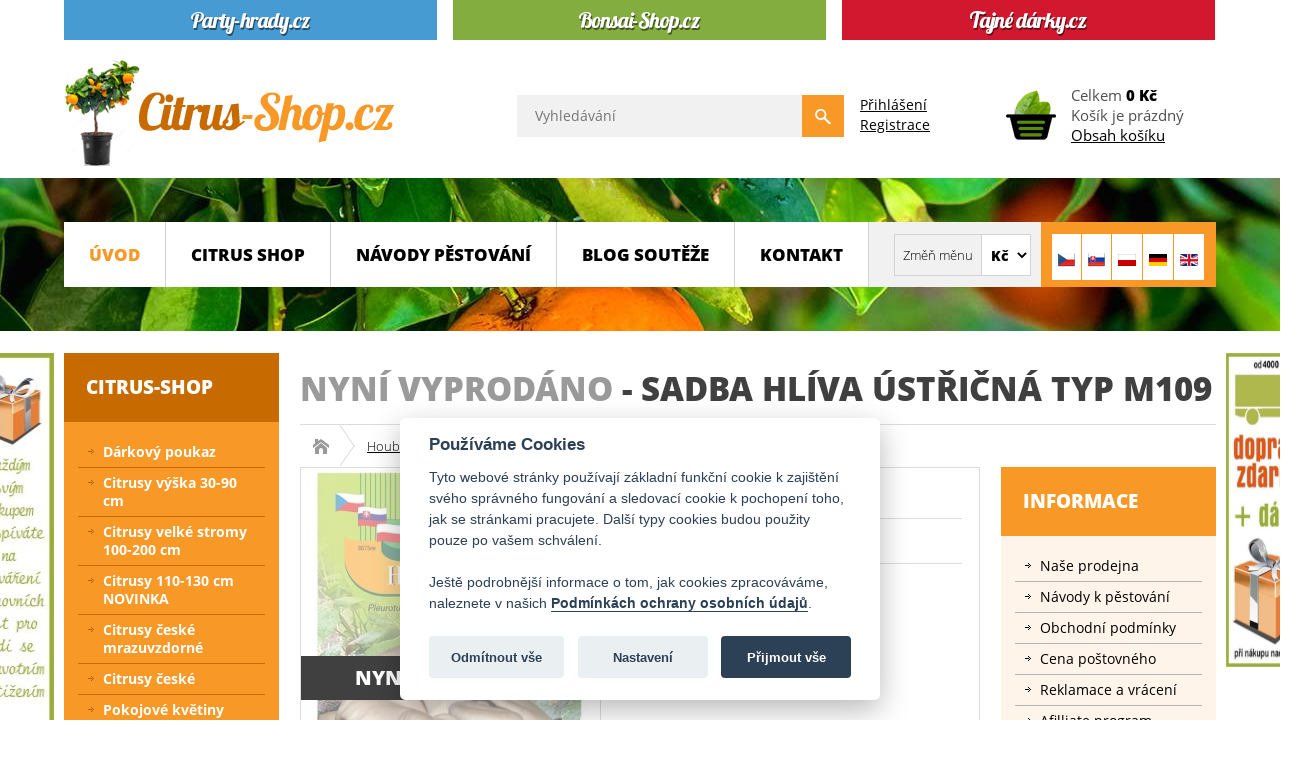

--- FILE ---
content_type: text/html; charset=utf-8
request_url: https://www.citrus-shop.cz/houby/hliva/sadba-hliva-ustricna-typ-m109-detail
body_size: 15291
content:
<!DOCTYPE html>
<html prefix="og: https://ogp.me/ns#" lang="cs-cz">
<head>
<script src="/media/plg_n3tcookieconsent/js/n3tconsentmanager.min.js?6fd370f9ebbc33ba6712499826456210"></script>
<script>	  window.dataLayer = window.dataLayer || [];  
  function gtag(){dataLayer.push(arguments);}
  gtag('consent', 'default', {
    'ad_storage': 'denied',
    'ad_user_data': 'denied',
    'ad_personalization': 'denied',
    'analytics_storage': 'denied',
    'wait_for_update': 1000    
  });			  window.addEventListener('n3t.cookieconsent.accept', function(event) {
		  gtag('consent', 'update', {
    'ad_storage': n3tConsentManager.allowedCategory('marketing') ? 'granted' : 'denied',
    'ad_user_data': n3tConsentManager.allowedCategory('marketing') ? 'granted' : 'denied',
    'ad_personalization': n3tConsentManager.allowedCategory('marketing') ? 'granted' : 'denied',
    'analytics_storage': n3tConsentManager.allowedCategory('analytics') ? 'granted' : 'denied',
  });  });
		  window.addEventListener('n3t.cookieconsent.change', function(event) {
		  gtag('consent', 'update', {
    'ad_storage': n3tConsentManager.allowedCategory('marketing') ? 'granted' : 'denied',
    'ad_user_data': n3tConsentManager.allowedCategory('marketing') ? 'granted' : 'denied',
    'ad_personalization': n3tConsentManager.allowedCategory('marketing') ? 'granted' : 'denied',
    'analytics_storage': n3tConsentManager.allowedCategory('analytics') ? 'granted' : 'denied',
  });  });
	  initN3tConsentManager({
	      cookie_name: "n3t_cc",
	      	      cookies: [{"name":"n3t_cc","is_regex":false,"category":"functional","required":true},{"name":"1083efec28bf9391f2cbf055958b9afe","is_regex":false,"category":"functional","required":true},{"name":"joomla_user_state","is_regex":false,"category":"functional","required":true},{"name":"bfa68497d093c7a501da6162fcf2805e","is_regex":false,"category":"functional","required":true},{"name":"_GRECAPTCHA","is_regex":false,"category":"functional","required":true},{"name":"^joomla_remember_me_","is_regex":true,"category":"preferences","required":false},{"name":"^_ga_","is_regex":true,"category":"analytics","required":false},{"name":"_ga","is_regex":false,"category":"analytics","required":false},{"name":"panoramaId","is_regex":false,"category":"marketing","required":false},{"name":"panoramaId_expiry","is_regex":false,"category":"marketing","required":false},{"name":"_fbc","is_regex":false,"category":"marketing","required":false},{"name":"_fbp","is_regex":false,"category":"marketing","required":false},{"name":"_gcl_au","is_regex":false,"category":"marketing","required":false},{"name":"panoramaIdType","is_regex":false,"category":"unknown","required":false},{"name":"11e3f7758d5c376f6a2107de3c37a859","is_regex":false,"category":"functional","required":true}],
    options: {"cookie_expiration":395,"use_rfc_cookie":true,"current_lang":"default","autoclear_cookies":true,"remove_cookie_tables":true,"gui_options":{"consent_modal":{"layout":"box","position":"bottom center","transition":"slide","swap_buttons":true},"settings_modal":{"layout":"box","position":"right","transition":"slide"}},"languages":{"default":{"consent_modal":{"title":"Pou\u017e\u00edv\u00e1me Cookies","description":"Tyto webov\u00e9 str\u00e1nky pou\u017e\u00edvaj\u00ed z\u00e1kladn\u00ed funk\u010dn\u00ed cookie k zaji\u0161t\u011bn\u00ed sv\u00e9ho spr\u00e1vn\u00e9ho fungov\u00e1n\u00ed a sledovac\u00ed cookie k pochopen\u00ed toho, jak se str\u00e1nkami pracujete. Dal\u0161\u00ed typy cookies budou pou\u017eity pouze po va\u0161em schv\u00e1len\u00ed. <\/br><\/br>Je\u0161t\u011b podrobn\u011bj\u0161\u00ed informace o tom, jak cookies zpracov\u00e1v\u00e1me, naleznete v na\u0161ich <a aria-label='Podm\u00ednky ochrany osobn\u00edch \u00fadaj\u016f' class='cc-link' href='https:\/\/www.citrus-shop.cz\/cookies'>Podm\u00ednk\u00e1ch ochrany osobn\u00edch \u00fadaj\u016f<\/a>.","revision_message":"<br\/><br\/>Omlouv\u00e1me se, \u017ee v\u00e1s znovu obt\u011b\u017eujeme, ale na\u0161e 'Podm\u00ednky ochrany osobn\u00edch \u00fadaj\u016f' se zm\u011bnily.","primary_btn":{"text":"P\u0159ijmout v\u0161e","role":"accept_all"},"secondary_btn":{"text":"Nastaven\u00ed","role":"settings"}},"settings_modal":{"title":"Nastaven\u00ed soukrom\u00ed","save_settings_btn":"Ulo\u017eit nastaven\u00ed","accept_all_btn":"P\u0159ijmout v\u0161e","close_btn_label":"Zav\u0159\u00edt","reject_all_btn":"Odm\u00edtnout v\u0161e","cookie_table_headers":[{"name":"N\u00e1zev"},{"description":"Popis"},{"provider":"Poskytovatel"},{"expiration":"Expirace"}],"blocks":[{"title":"Pou\u017eit\u00ed soubor\u016f cookie","description":"Pou\u017e\u00edv\u00e1me soubory cookie k zaji\u0161t\u011bn\u00ed z\u00e1kladn\u00edch funkc\u00ed webu, informac\u00ed t\u00fdkaj\u00edc\u00edch se v\u00e1s, va\u0161ich preferenc\u00ed a za\u0159\u00edzen\u00ed, kter\u00e9 pou\u017e\u00edv\u00e1te. V\u011bt\u0161inou to slou\u017e\u00ed k vylep\u0161ov\u00e1n\u00ed str\u00e1nky, aby fungovala podle va\u0161ich o\u010dek\u00e1v\u00e1n\u00ed. Informace v\u00e1s zpravidla neidentifikuj\u00ed jako jednotlivce, ale celkov\u011b mohou pomoci p\u0159izp\u016fsobovat prost\u0159ed\u00ed va\u0161im pot\u0159eb\u00e1m. Respektujeme va\u0161e pr\u00e1vo na soukrom\u00ed, a proto se m\u016f\u017eete kdykoli rozhodnout, \u017ee n\u011bkter\u00e9 soubory cookie nebudete akceptovat."},{"title":"Funk\u010dn\u00ed cookies","description":"Tyto soubory cookie n\u00e1m umo\u017e\u0148uj\u00ed zapamatovat si va\u0161e z\u00e1kladn\u00ed volby a vylep\u0161uj\u00ed u\u017eivatelsk\u00fd komfort. Jsou nezbytn\u00e9 k tomu, aby web spr\u00e1vn\u011b fungoval, tak\u017ee nen\u00ed mo\u017en\u00e9 je vypnout.","toggle":{"value":"functional","enabled":true,"readonly":true},"cookie_table":[{"name":"n3t_cc","description":"Tento soubor cookie obsahuje informace o souhlasu u\u017eivatel\u016f se soubory cookie.","is_regex":false,"provider":"Citrus-shop.cz","expiration":"395 dn\u00ed"},{"name":"1083efec28bf9391f2cbf055958b9afe","description":"Tento soubor cookie obsahuje ID u\u017eivatelsk\u00e9 relace.","is_regex":false,"provider":"Citrus-shop.cz","expiration":"relace"},{"name":"joomla_user_state","description":"Tento soubor cookie uchov\u00e1v\u00e1 informace, zda je aktu\u00e1ln\u00ed u\u017eivatel p\u0159ihl\u00e1\u0161en nebo ne.","is_regex":false,"provider":"Citrus-shop.cz","expiration":"relace"},{"name":"bfa68497d093c7a501da6162fcf2805e","description":"Toto je technick\u00fd soubor cookie vy\u017eadovan\u00fd pro spr\u00e1vnou funkci odhl\u00e1\u0161en\u00ed.","is_regex":false,"provider":"Citrus-shop.cz","expiration":"relace"},{"name":"_GRECAPTCHA","description":"Google reCAPTCHA nastav\u00ed p\u0159i spu\u0161t\u011bn\u00ed nezbytn\u00fd soubor cookie (_GRECAPTCHA) za \u00fa\u010delem poskytnut\u00ed anal\u00fdzy rizik.","is_regex":false,"provider":"Google reCAPTCHA","expiration":"179 dn\u00ed"}]},{"title":"Preferen\u010dn\u00ed cookies","description":"Tyto soubory cookie vylep\u0161uj\u00ed u\u017eivatelsk\u00fd komfort, ovliv\u0148uj\u00ed vzhled a chov\u00e1n\u00ed webov\u00fdch str\u00e1nek a ukl\u00e1daj\u00ed n\u011bkter\u00e9 z va\u0161ich preferenc\u00ed.","toggle":{"value":"preferences","enabled":false,"readonly":false},"cookie_table":[{"name":"^joomla_remember_me_","description":"Tento soubor cookie obsahuje informace po\u017eadovan\u00e9 pro funkci 'Pamatuj si m\u011b'.","is_regex":true,"provider":"Citrus-shop.cz","expiration":"60 dn\u00ed"}]},{"title":"Analytick\u00e9 cookies","description":"Tyto soubory cookie shroma\u017e\u010fuj\u00ed informace o tom, jak webovou str\u00e1nku pou\u017e\u00edv\u00e1te, kter\u00e9 str\u00e1nky jste nav\u0161t\u00edvili a na kter\u00e9 odkazy jste klikli. V\u0161echna data jsou anonymizov\u00e1na a nelze je pou\u017e\u00edt k va\u0161\u00ed identifikaci.","toggle":{"value":"analytics","enabled":false,"readonly":false},"cookie_table":[{"name":"^_ga_","description":"ID pou\u017e\u00edvan\u00e9 k identifikaci u\u017eivatel\u016f.","is_regex":true,"provider":"Google Analytics","expiration":"2 roky"},{"name":"_ga","description":"ID pou\u017e\u00edvan\u00e9 k identifikaci u\u017eivatel\u016f.","is_regex":false,"provider":"Google Analytics","expiration":"2 roky"}]},{"title":"Marketingov\u00e9 cookies","description":"Tyto soubory cookie se pou\u017e\u00edvaj\u00ed k tomu, aby pro v\u00e1s byly reklamn\u00ed zpr\u00e1vy relevantn\u011bj\u0161\u00ed. Zabra\u0148uj\u00ed neust\u00e1l\u00e9mu opakov\u00e1n\u00ed stejn\u00e9 reklamy, zaji\u0161\u0165uj\u00ed spr\u00e1vn\u00e9 zobrazen\u00ed reklam inzerent\u016f a v n\u011bkter\u00fdch p\u0159\u00edpadech vyb\u00edraj\u00ed reklamy podle va\u0161ich z\u00e1jm\u016f.","toggle":{"value":"marketing","enabled":false,"readonly":false},"cookie_table":[{"name":"panoramaId","description":"Registers data on visitors from multiple visits and on multiple websites. This information is used to measure the efficiency of advertisement on websites.","is_regex":false,"provider":"Lotame","expiration":"relace"},{"name":"panoramaId_expiry","description":"Registers data on visitors from multiple visits and on multiple websites. This information is used to measure the efficiency of advertisement on websites.","is_regex":false,"provider":"Lotame","expiration":"relace"},{"name":"_fbc","description":"Pou\u017e\u00edv\u00e1no Facebookem k poskytov\u00e1n\u00ed \u0159ady reklamn\u00edch produkt\u016f, jako jsou nab\u00eddky v re\u00e1ln\u00e9m \u010dase od inzerent\u016f t\u0159et\u00edch stran","is_regex":false,"provider":"Facebook","expiration":"2 roky"},{"name":"_fbp","description":"Pou\u017e\u00edv\u00e1 spole\u010dnost Facebook k poskytov\u00e1n\u00ed \u0159ady reklamn\u00edch produkt\u016f, nap\u0159\u00edklad nab\u00eddek v re\u00e1ln\u00e9m \u010dase od inzerent\u016f t\u0159et\u00edch stran.","is_regex":false,"provider":"Facebook","expiration":"4 m\u011bs\u00edce"},{"name":"_gcl_au","description":"Pou\u017e\u00edv\u00e1 Google AdSense pro experimentov\u00e1n\u00ed s efektivitou reklamy na webov\u00fdch str\u00e1nk\u00e1ch vyu\u017e\u00edvaj\u00edc\u00edch jejich slu\u017eby.","is_regex":false,"provider":"Google","expiration":"3 m\u011bs\u00edce"}]},{"title":"Nekategorizovan\u00e9 cookies","description":"Tyto soubory cookie neodpov\u00eddaj\u00ed \u017e\u00e1dn\u00e9mu zn\u00e1m\u00e9mu za\u0159azen\u00ed dle na\u0161\u00ed datab\u00e1ze cookie, pracujeme na jejich kategorizaci a za\u0159azen\u00ed.","toggle":{"value":"unknown","enabled":false,"readonly":false}},{"title":"","description":"Podrobn\u00e9 informace o tom, jak nakl\u00e1d\u00e1me s cookies, naleznete v na\u0161ich <a aria-label='Z\u00e1sady ochrany osobn\u00edch \u00fadaj\u016f' class='cc-link' href='https:\/\/www.citrus-shop.cz\/cookies'>Z\u00e1sad\u00e1ch ochrany osobn\u00edch \u00fadaj\u016f<\/a>."},{"title":"","description":"<div class=\"n3tcc-consent-info\">Datum souhlasu: <strong>{{consent_date}}<\/strong><br\/>ID souhlasu: <strong>{{consent_guid}}<\/strong><\/div>"}]}}}},
    unknown_cookies: "settings",
	  	      tertiary_button_role: "accept_necessary",
    tertiary_button_text: "Odm\u00edtnout v\u0161e",
    tertiary_button_position: "first",
	      log_user_preferences_url: "\/component\/ajax\/?group=system&format=json&plugin=N3tCookieConsentLogConsent",
	    });
</script>

<meta charset="utf-8">
	<meta name="title" content="Sadba Hlíva ústřičná typ m109">
	<meta name="author" content="Citrus-shop.cz">
	<meta name="created_by" content="Vratislav Dlabaja (www.vdweb.cz)">
	<meta name="viewport" content="width=device-width, initial-scale=1.0">
	<meta name="twitter:card" content="summary">
	<meta name="twitter:url" content="https://www.citrus-shop.cz/houby/hliva/sadba-hliva-ustricna-typ-m109-detail">
	<meta name="twitter:title" content="Sadba Hl&amp;iacute;va &amp;uacute;střičn&amp;aacute; typ m109 - Citrus-shop.cz">
	<meta name="twitter:description" content="Sadba Hl&amp;iacute;va &amp;uacute;střičn&amp;aacute; typ m109 Hl&amp;iacute;va Sadba houby hl&amp;iacute;vy &amp;uacute;střičn&amp;eacute;.">
	<meta name="twitter:image" content="https://www.citrus-shop.cz/images/stories/virtuemart/product/sadba-hliva-ustricna-typ-m109_2039_1872.jpg">
	<meta name="robots" content="max-snippet:-1, max-image-preview:large, max-video-preview:-1">
	<meta name="description" content="Sadba Hlíva ústřičná typ m109 Hlíva Sadba houby hlívy ústřičné.">
	<meta name="generator" content="Joomla! - Open Source Content Management">
	<title>Sadba Hlíva ústřičná typ m109 - Citrus-shop.cz</title>
	<link href="https://www.citrus-shop.cz/houby/sadba-hliva-ustricna-typ-m109-detail" rel="canonical">
	<link href="/favicon.ico" rel="icon" type="image/vnd.microsoft.icon">
<link href="/media/vendor/joomla-custom-elements/css/joomla-alert.min.css?0.2.0" rel="stylesheet" />
	<link href="/templates/eshop/common/common_7c63d43bffdc87c3ff6981d5893009e17e98e851.css" rel="stylesheet" />
	<style>
	
			#VD_smart_search_result_188 {margin-left: -270px; margin-top: 50px; width: 900px;}
	
	
</style>
<script src="/media/vendor/jquery/js/jquery.min.js?3.7.1"></script>
	<script src="/media/legacy/js/jquery-noconflict.min.js?647005fc12b79b3ca2bb30c059899d5994e3e34d"></script>
	<script src="/media/mod_menu/js/menu-es5.min.js?6fd370f9ebbc33ba6712499826456210" nomodule defer></script>
	<script type="application/json" class="joomla-script-options new">{"joomla.jtext":{"ERROR":"Chyba","MESSAGE":"Zpr\u00e1va","NOTICE":"Ozn\u00e1men\u00ed","WARNING":"Varov\u00e1n\u00ed","JCLOSE":"Zav\u0159\u00edt","JOK":"OK","JOPEN":"Otev\u0159\u00edt"},"system.paths":{"root":"","rootFull":"https:\/\/www.citrus-shop.cz\/","base":"","baseFull":"https:\/\/www.citrus-shop.cz\/"},"csrf.token":"0c3902e09862a4684929c94501e10842","system.keepalive":{"interval":300000,"uri":"\/component\/ajax\/?format=json"}}</script>
	<script src="/media/system/js/core.min.js?37ffe4186289eba9c5df81bea44080aff77b9684"></script>
	<script src="/media/system/js/keepalive-es5.min.js?4eac3f5b0c42a860f0f438ed1bea8b0bdddb3804" defer nomodule></script>
	<script src="/media/system/js/messages-es5.min.js?c29829fd2432533d05b15b771f86c6637708bd9d" nomodule defer></script>
	<script src="/media/plg_vpconversiontracking/js/tracker.js?4.2" defer></script>
	<script src="/media/system/js/keepalive.min.js?9f10654c2f49ca104ca0449def6eec3f06bd19c0" type="module"></script>
	<script src="/media/system/js/messages.min.js?7f7aa28ac8e8d42145850e8b45b3bc82ff9a6411" type="module"></script>
	<script src="/templates/eshop/common/common_7ff049afac1f7430e7cab239abac4cab13d4d4a8.js"></script>
	<script>
jQuery(document).ready(function() {
	jQuery("a[rel=vm-additional-images]").fancybox({
		"titlePosition" 	: "outside",
		"transitionIn"	:	"elastic",
		"transitionOut"	:	"elastic",
    "overlayColor" : "#000000",
    "cyclic" : "true",
	});
	jQuery(".additional-images .product-image").click(function() {
		jQuery(".main-image img").attr("src",this.src );
		jQuery(".main-image img").attr("alt",this.alt );
		jQuery(".main-image a").attr("href",this.src );
		jQuery(".main-image a").attr("title",this.alt );
	}); 
});
</script>
	<script>RSFormPro.Ajax.URL = "\/component\/rsform\/?task=ajaxValidate&Itemid=115";</script>
	<script>RSFormProUtils.addEvent(window, 'load', function(){
    RSFormPro.Ajax.overrideSubmit(3, {"parent":"","field":"uk-form-danger"}, false);
});</script>
	<script>ajaxExtraValidationScript[3] = function(task, formId, data){ 
var formComponents = {};
formComponents[23]='jmeno';formComponents[24]='email';formComponents[25]='telefon';formComponents[26]='dotaz';formComponents[28]='captcha';
RSFormPro.Ajax.displayValidationErrors(formComponents, task, formId, data);
};
</script>
	<script>//<![CDATA[ 
if (typeof Virtuemart === "undefined"){
	var Virtuemart = {};}
var vmSiteurl = 'https://www.citrus-shop.cz/' ;
Virtuemart.vmSiteurl = vmSiteurl;
var vmLang = '&lang=cs';
Virtuemart.vmLang = vmLang; 
var vmLangTag = 'cs';
Virtuemart.vmLangTag = vmLangTag;
var Itemid = '&Itemid=115';
Virtuemart.addtocart_popup = "1" ; 
var vmCartError = Virtuemart.vmCartError = "Při aktualizaci vašeho košíku došlo k chybě";
var usefancy = true; //]]>
</script>
	<script>
    // lightbox  
    //~ jQuery(document).ready(function() {
      //~ jQuery("a[rel=modal]").fancybox({
        //~ "titlePosition"   : "outside",
        //~ "transitionIn"  :  "elastic",
        //~ "transitionOut"  :  "elastic",
        //~ "overlayColor" : "#000000",
        //~ "cyclic" : "true",
      //~ });
    //~ });
    
    
    
    
    
		function vd_js_odkaz_menu() {
				if (document.getElementById("js-odkaz-menu").classList.contains("open")) {
					document.getElementById("js-odkaz-menu").classList.remove("open");
					document.getElementById("js-odkaz-menu").classList.add("close");
					
					document.getElementById("hlavni-menu").classList.remove("menu-open");
					document.getElementById("hlavni-menu").classList.add("menu-close");
				} else {
					document.getElementById("js-odkaz-menu").classList.remove("close");
					document.getElementById("js-odkaz-menu").classList.add("open");
					
					document.getElementById("hlavni-menu").classList.remove("menu-close");
					document.getElementById("hlavni-menu").classList.add("menu-open");
				}
		}
  </script>
	<script>
	
			var mod_vd_smart_search_timeout_188 = null;
			
			
			function mod_vd_smart_search_do_search_188(this_value) {
					
					javascript:search_vm_ajax_live(this_value, 'cs-CZ', '188', 'https://www.citrus-shop.cz/index.php?option=com_ajax&module=vd_smart_search&method=getSearchResult&format=raw', '#F9F5F2', '900');
					
			}
			
			
			function mod_vd_smart_search_do_delayed_search_188(this_value) {
					
					if (mod_vd_smart_search_timeout_188) {
						clearTimeout(mod_vd_smart_search_timeout_188);
					}
					mod_vd_smart_search_timeout_188 = setTimeout(function() {
						mod_vd_smart_search_do_search_188(this_value);
					}, 250);
					
			}
			
			
			
			
			
			var search_timer = new Array();
			var search_has_focus = new Array();
			var op_active_el = null;
			var op_active_row = null;
			var op_active_row_n = parseInt("0");
			var op_last_request = "";
			var op_process_cmd = "href";
			var op_controller = "";
			var op_lastquery = "";
			var op_maxrows = 10;
			var op_lastinputid = "vd_smart_search_input_188";
			var op_currentlang = "cs-CZ";
			var op_lastmyid = "188";
			var op_ajaxurl = "https://www.citrus-shop.cz/index.php?option=com_ajax&module=vd_smart_search&method=getSearchResult&format=raw";
			var op_savedtext = new Array();
			
			
			search_timer[188] = null;
			search_has_focus[188] = false;

			jQuery(document).ready(function() {
				if (document.body != null) {
					var div = document.createElement('div');
					div.setAttribute('id', "VD_smart_search_result_188");
					div.setAttribute('class', "VD-smart-search-result");
					div.setAttribute('style', "200px;");
					document.body.appendChild(div);

					var div2bg = document.createElement('div');
					div2bg.setAttribute('id', "vd_smart_search_BG");
					div2bg.setAttribute('style', "");
					div2bg.setAttribute('onclick', "vd_ajax_close_bg(188);");
					div2bg.setAttribute('class', "vd_ajax_bg_188");
					document.body.appendChild(div2bg);
				}
			});
			
			
			function vd_ajax_close_bg() {
				jQuery( ".VD-smart-search-wrap .vd_close_button" ).trigger( "click" );
				jQuery("#vd_smart_search_BG").hide();
			}


			jQuery( window ).resize(function() {
				var eTop188 = jQuery("#vd_smart_search_input_188").offset().top;
				var eTopCalc188 = eTop188 + 40;
				var eLeft188 = jQuery("#vd_smart_search_input_188").offset().left;

				jQuery("#VD_smart_search_result_188").css({"top" : eTopCalc188 + "px", "left" : eLeft188 + "px"});

				var ajaxwindowwidth188 = jQuery( "#VD_smart_search_result_188" ).width();
				var windowwidth = jQuery( window ).width();
				if (ajaxwindowwidth188 >= windowwidth) {
					jQuery("#VD_smart_search_result_188").addClass( "ajaxframeismobile" );
				} else {
					jQuery("#VD_smart_search_result_188").removeClass( "ajaxframeismobile" );
				}
			});


			jQuery( document ).ready(function() {
				var ajaxwindowwidth188 = jQuery( "#VD_smart_search_result_188" ).width();
				var windowwidth = jQuery( window ).width();
				if (ajaxwindowwidth188 >= windowwidth) {
					jQuery("#VD_smart_search_result_188").addClass( "ajaxframeismobile" );
				} else {
					jQuery("#VD_smart_search_result_188").removeClass( "ajaxframeismobile" );
				}
			});
	
	
</script>
	<meta property="og:image" content="https://www.citrus-shop.cz/images/stories/virtuemart/product/sadba-hliva-ustricna-typ-m109_2039_1872.jpg">
	
	<!-- VPCT Global site tag (gtag.js) - Google Analytics -->
	<script async src="https://www.googletagmanager.com/gtag/js?id=G-Y9M2DHTH53"></script>

	<!-- VPCT Global site tracking tag - Google Analytics - gtag and Google Adwords - gtag -->
	<script type="text/javascript">
		window.dataLayer = window.dataLayer || [];
		function gtag(){dataLayer.push(arguments);}
		gtag('js', new Date());

		gtag('config', 'G-Y9M2DHTH53');
		gtag('config', 'AW-1046586293');
	</script>

	<!-- VPCT Product Impression tracking tag - Google Analytics - gtag -->
	<script type="text/javascript">
		gtag('event', 'view_item', {
    "value": 147,
    "currency": "CZK",
    "items": [
        {
            "item_id": "8675ee",
            "item_name": "Sadba Hlíva ústřičná typ m109",
            "affiliation": "Citrus-shop.cz",
            "index": 0,
            "item_list_id": "product_details",
            "item_list_name": "Product Details",
            "item_brand": "",
            "item_category": "Hlíva",
            "item_variant": "",
            "quantity": 1,
            "price": 147
        }
    ]
});
	</script>
	<meta property="fb:app_id" content="414739606775013"/>
	<meta property="og:title" content="Sadba Hl&iacute;va &uacute;střičn&aacute; typ m109 - Citrus-shop.cz"/>
	<meta property="og:type" content="website"/>
	<meta property="og:url" content="https://www.citrus-shop.cz/houby/hliva/sadba-hliva-ustricna-typ-m109-detail"/>
	<meta property="og:site_name" content="Citrus-shop.cz"/>
	<meta property="og:description" content="Sadba Hl&iacute;va &uacute;střičn&aacute; typ m109 Hl&iacute;va Sadba houby hl&iacute;vy &uacute;střičn&eacute;."/>
	<meta property="og:locale" content="cs_CZ"/>
	<meta property="og:locale:alternate" content="en_GB"/>
	<meta property="og:locale:alternate" content="sk_SK"/>
	<meta property="og:image" content="https://www.citrus-shop.cz/images/stories/virtuemart/product/sadba-hliva-ustricna-typ-m109_2039_1872.jpg"/>
	<!-- Start: Strukturovaná data Google -->
			 <script type="application/ld+json" data-type="gsd"> { "@context": "https://schema.org", "@type": "Organization", "@id": "https://www.citrus-shop.cz/houby/hliva/sadba-hliva-ustricna-typ-m109-detail#organization", "name": "Citrusy a exotické rostliny - zásilkový prodej - Citrus-shop.cz", "alternateName": "Citrusy a exotické rostliny - zásilkový prodej - Citrus-shop.cz", "description": "Zásilkový prodej rostlin, pokojové květiny, citrusy a další exotické rostliny na dobírku, nebo osobně u nás v zahradnictví.", "url": "https://www.citrus-shop.cz", "logo": "https://www.citrus-shop.cz/images/logo_citrus_jpg.jpg", "sameAs": [ "https://www.facebook.com/citrusshop.cz" ] } </script> <script type="application/ld+json" data-type="gsd"> { "@context": "https://schema.org", "@type": "BreadcrumbList", "itemListElement": [ { "@type": "ListItem", "position": 1, "name": "Úvod", "item": "https://www.citrus-shop.cz/" }, { "@type": "ListItem", "position": 2, "name": "Houby - substráty", "item": "https://www.citrus-shop.cz/houby" }, { "@type": "ListItem", "position": 3, "name": "Hlíva", "item": "https://www.citrus-shop.cz/houby/hliva" }, { "@type": "ListItem", "position": 4, "name": "Sadba Hlíva ústřičná typ m109", "item": "https://www.citrus-shop.cz/houby/hliva/sadba-hliva-ustricna-typ-m109-detail" } ] } </script> <script type="application/ld+json" data-type="gsd"> { "@context": "https://schema.org", "@type": "LocalBusiness", "@id": "https://www.citrus-shop.cz/houby/hliva/sadba-hliva-ustricna-typ-m109-detail#localbusiness3", "name": "Citrusy a exotické rostliny - zásilkový prodej - Citrus-shop.cz", "image": "https://www.citrus-shop.cz/images/logo_citrus_jpg.jpg", "url": "https://www.citrus-shop.cz/houby/hliva/sadba-hliva-ustricna-typ-m109-detail", "telephone": "(+420) 774 721 757", "priceRange": "1-5000", "address": { "@type": "PostalAddress", "streetAddress": "Legionářů 2", "addressCountry": "CZ", "addressLocality": "Hodonín", "addressRegion": "Jihomoravský", "postalCode": "69501" }, "geo": { "@type": "GeoCoordinates", "latitude": "48.84954700399882", "longitude": "17.12993743329048" }, "openingHoursSpecification": [ { "@type": "OpeningHoursSpecification", "dayOfWeek": "Monday", "opens": "09:00", "closes": "17:00" }, { "@type": "OpeningHoursSpecification", "dayOfWeek": "Tuesday", "opens": "09:00", "closes": "17:00" }, { "@type": "OpeningHoursSpecification", "dayOfWeek": "Wednesday", "opens": "09:00", "closes": "17:00" }, { "@type": "OpeningHoursSpecification", "dayOfWeek": "Thursday", "opens": "09:00", "closes": "17:00" }, { "@type": "OpeningHoursSpecification", "dayOfWeek": "Friday", "opens": "09:00", "closes": "17:00" }, { "@type": "OpeningHoursSpecification", "dayOfWeek": "Saturday", "opens": "09:00", "closes": "11:30" } ] } </script> <script type="application/ld+json" data-type="gsd"> { "@context": "https://schema.org", "@type": "Product", "productID": "8675ee", "name": "Sadba Hlíva ústřičná typ m109", "image": "https://www.citrus-shop.cz/images/stories/virtuemart/product/sadba-hliva-ustricna-typ-m109_2039_1872.jpg", "description": "Sadba houby hlívy ústřičné.", "sku": "8675ee", "mpn": "8675ee", "brand": { "@type": "Brand", "name": "Citrusy a exotické rostliny - zásilkový prodej - Citrus-shop.cz" }, "offers": { "@type": "Offer", "price": "147.00", "priceCurrency": "CZK", "url": "https://www.citrus-shop.cz/houby/hliva/sadba-hliva-ustricna-typ-m109-detail", "itemCondition": "http://schema.org/NewCondition", "availability": "https://schema.org/OutOfStock", "priceValidUntil": "2100-12-31T10:00:00" } } </script>
			<!-- End: Strukturovaná data Google -->



<script src="https://c.seznam.cz/js/rc.js"></script>
<script>
	window.sznIVA.IS.updateIdentities({
		eid: null
	});
	
	var retargetingConf = {
		rtgId: 14094,
		itemId: "2039",
		category: "Houby - substráty | Hlíva",
		pageType: "offerdetail",
		consent: n3tConsentManager.allowedCategory('marketing') ? 1 : 0,
	};
	
	window.rc.retargetingHit(retargetingConf);
</script>
</head>
<body >
  <div class="ID-upoutavka">
<div class="stred">
<div id="weby">
<div class="box"><div class="box-div"><p><a href="https://www.party-hrady.cz/" target="_blank" rel="noopener"><img src="/images/banners/party-hrady-cz.png" alt="party-hrady.cz" style="width: 373px; height: 40px; float: left;" /></a><a href="https://www.bonsai-shop.cz/" target="_blank" rel="noopener"> <img src="/images/banners/bonsai-shop-cz.png" alt="bonsai-shop.cz" style="width: 373px; height: 40px; float: left; margin-left: 16px; margin-right: 16px;" /> </a><a href="https://www.tajnedarky.cz/" target="_blank" rel="noopener"><img src="/images/banners/tajne-darky-cz.png" alt="tajnedarky.cz" style="width: 373px; height: 40px; float: left;" /></a></p><div class="clr"></div></div></div>
</div>
</div>
</div>
<div class="ID-hlavicka">
<div class="stred">
<div id="hlavicka">
<a class="odkaz_logo" href="/"><img src="/images/template/logo.png#joomlaImage://local-images/template/logo.png?width=333&height=108" alt="logo Citrus-shop.cz" class="logo" /></a>
<div class="pravy">
<div class="ID-smart-search templatestyledefault" id="ID-smart-search-188">
<form name="form-smart-search188" action="/vyhledavani?view=result&amp;mod_id=188" method="GET" >
<div class="form">
<input placeholder="Vyhledávání" class="inputbox" maxlength="75" size="75" id="vd_smart_search_input_188" name="keyword" type="text" value="" autocomplete="off" onfocus="mod_vd_smart_search_do_delayed_search_188(this)" onkeyup="mod_vd_smart_search_do_delayed_search_188(this)" />
<input class="button" value="" type="submit">
<div class="clr"></div>
</div>
</form>
</div>

<div class="modul">
<a href="/prihlaseni">Přihlášení</a><br>
<a href="/registrace">Registrace</a>
</div>
<!-- Virtuemart 2 Ajax Card -->
<div class="vmCartModule " id="vmCartModule">
<a href="/nakupni-kosik"><img class="kosik" src="/images/template/kosik.png" alt="Nákupní košík" title="Obsah košíku"></a>
	<div class="total">
				Celkem <strong>0 Kč</strong>			</div>

<div class="total_products">Košík je prázdný</div>
<div class="show_cart">
<a href="/nakupni-kosik">Obsah košíku</a>
</div>
<div class="payments-signin-button" ></div><noscript>
Počkejte prosím</noscript>
</div>

</div>
</div>
</div>
</div>
<div class="ID-hlavni-menu">
<div class="stred">
<div id="hlavni-menu-pozadi">
<div id="js-odkaz-menu" onclick="vd_js_odkaz_menu()"></div>
<div id="hlavni-menu">
<div class="pravy">
<div class="prepinac-jazyka">
<form action="/houby/hliva/sadba-hliva-ustricna-typ-m109-detail" method="post">
<input class="button" type="submit" name="submit" value="Změň měnu" />
<select id="virtuemart_currency_id" name="virtuemart_currency_id" onchange="window.location = 'https://www.citrus-shop.cz/houby/hliva/sadba-hliva-ustricna-typ-m109-detail?virtuemart_currency_id=47'"class="changeSendForm inputbox vm-chzn-select">
	<option value="33" selected="selected">Kč</option>
	<option value="47">&euro;</option>
</select>
</form>
</div>
<script   id="sendFormChange-js" type="text/javascript" >//<![CDATA[ 
jQuery(document).ready(function() {

jQuery(".changeSendForm")
	.off("change",Virtuemart.sendCurrForm)
	.on("change",Virtuemart.sendCurrForm);
}) //]]>
</script><div class="mod-languages">
<ul class="lang-inline">
<li class="lang-active" dir="ltr"><a href="/?virtuemart_currency_id=33"> <img src="/media/mod_languages/images/cz.png" alt="Czech (Czech Republic)" title="Czech (Czech Republic)" /> </a></li>
<li dir="ltr"><a href="https://www.citrus-shop.sk" title="SK Citrus-shop.sk"><img src="/media/mod_languages/images/sk.png" alt="Slovak (Slovenčina)" title="Slovak (Slovenčina)" /> </a></li>
<li dir="ltr"><a href="/pl?virtuemart_currency_id=47"><img src="/media/mod_languages/images/pl.gif" alt="Poland (Polsko)" title="Poland (Polsko)" /> </a></li>
<li dir="ltr"><a href="/de?virtuemart_currency_id=47"><img src="/media/mod_languages/images/de.gif" alt="Germany (Německo)" title="Germany Německo)" /> </a></li>
<li dir="ltr"><a href="/gb?virtuemart_currency_id=47"><img src="/media/mod_languages/images/en.gif" alt="English (United Kingdom)" title="English (United Kingdom)" /> </a></li>
</ul>
</div>
</div>
<a class="ID-odkaz-kategorie" href="#leve-menu">Menu e-shopu klikni zde</a>
<ul class="mod-menu mod-list nav  menu">
<li class="nav-item item-115 default current active"><a href="/" aria-current="location">Úvod</a></li><li class="nav-item item-117"><a href="/citrus-shop" >CITRUS SHOP</a></li><li class="nav-item item-659"><a href="/navody-na-pestovani" >Návody pěstování</a></li><li class="nav-item item-129"><a href="/blog-souteze" >BLOG SOUTĚŽE</a></li><li class="nav-item item-130"><a href="/kontakt" >Kontakt</a></li></ul>

<div class="clr"></div>
</div>
</div>
</div>
</div>
<div class="ID-obsah">
<div class="stred">
<div id="obsah">
<div id="system-message-container" aria-live="polite"></div>

<div class="ID-stred">
<div class="h1_archive"><div class="h1_prefix">Nyní vyprodáno</div><span class="h1_prefix_separator"> - </span><h1>Sadba Hlíva ústřičná typ m109</h1>
</div><div class="ID-navigace">
<a href="/" class="pathway item-0">Bonsai-Shop.cz</a> <span class="separator"></span> <a href="/houby" class="pathway item-1">Houby - substráty</a> <span class="separator"></span> <a href="/houby/hliva" class="pathway item-2">Hlíva</a> <span class="separator"></span> <span class="last">Sadba Hlíva ústřičná typ m109</span></div>
<div class="ID-stred-levy">
<div class="product-container produkt-detail">
<div class="produkt-detail-ohraniceni">
<div class="leva-strana">
<div class="obrazky">
<div class="velky-obrazek archive"><a title="Sadba Hlíva ústřičná typ m109" rel='vm-additional-images' href="https://www.citrus-shop.cz/images/stories/virtuemart/product/sadba-hliva-ustricna-typ-m109_2039_1872.jpg"><img  loading="lazy"  src="/images/stories/virtuemart/product/sadba-hliva-ustricna-typ-m109_2039_1872.jpg"  alt="Sadba Hlíva ústřičná typ m109"  width="273"  height="417"  /></a><div class="img_archive"><div class="title">Nyní vyprodáno</div></div></div><div class="clr"></div></div>
</div>
<div class="prava-strana">
<div class="odsazeni">
<p class="popisek">Sadba houby hlívy ústřičné.</p>
<div class="clr"></div>
<div class="ostatni-info">
<div><span>Kód zboží:</span> 8675ee</div></div>
<div class="clr"></div>
<div class="clr"></div>
</div>
</div>
<div class="clr"></div>
</div>
<div class="clr"></div>
<div id="produkt-popis">
	
	
<div class="simpleTabs">
<ul class="simpleTabsNavigation">
<li><a href="#">Popis</a></li><li><a href="#">Dotaz na zboží</a></li></ul>
<div class="simpleTabsContent"><div class="clanek"><p><strong>Sadba Hlíva ústřičná typ m109</strong></p>
<p>Hlíva ústřičná je dřevokazná houba s účinky proti civilizačním onemocněním. Houba má nezaměnitelné aroma a blahodárné účinky glukan pleuranu. Zvyšuje odolnost organismu proti virózám a zamezuje či zpomaluje růst některých typů zhoubných nádorů. Rovněž snižuje hladinu cholesterolu v krvi. Hlívu lze pěstovat od jara do podzimu, v místech se stálou teplotou po celý rok.</p>
<p>Více informací o pěstování naleznete zde: <a href="/blog-souteze/zampionova-a-hlivova-zahradka" title="Žampionová a hlívová zahrádka">Žampionová a hlívová zahrádka</a></p></div></div><div class="simpleTabsContent"><div class="uzivatel-profil clanek dotaz-na-produkt"><div class="rsform">
	<form method="post"  id="userForm" action="https://www.citrus-shop.cz/houby/hliva/sadba-hliva-ustricna-typ-m109-detail"><h2></h2>
<div id="rsform_error_3" style="display: none;"><p class="formRed">Please complete all required fields!</p></div>
<!-- Do not remove this ID, it is used to identify the page so that the pagination script can work correctly -->
<div class="formContainer uk-form-horizontal" id="rsform_3_page_0">
	<div class="uk-grid">
		<div class="uk-width-1-1">
			<div class="uk-margin rsform-block rsform-block-jmeno rsform-type-textbox">
				<label class="uk-form-label formControlLabel" for="jmeno">Jméno:<strong class="formRequired">(*)</strong></label>
				<div class="formControls uk-form-controls">
					<input type="text" value="" size="20" name="form[jmeno]" id="jmeno" class="rsform-input-box uk-input" aria-required="true" />
					<span class="formValidation"><span id="component23" class="formNoError">Vyplňte prosím Vaše jméno.</span></span>
				</div>
			</div>
			<div class="uk-margin rsform-block rsform-block-email rsform-type-textbox">
				<label class="uk-form-label formControlLabel" for="email">E-Mail:<strong class="formRequired">(*)</strong></label>
				<div class="formControls uk-form-controls">
					<input type="text" value="" size="20" name="form[email]" id="email" class="rsform-input-box uk-input" aria-required="true" />
					<span class="formValidation"><span id="component24" class="formNoError">Vyplňte prosím Váš Email.</span></span>
				</div>
			</div>
			<div class="uk-margin rsform-block rsform-block-telefon rsform-type-textbox">
				<label class="uk-form-label formControlLabel" for="telefon">Telefon</label>
				<div class="formControls uk-form-controls">
					<input type="text" value="" size="20" name="form[telefon]" id="telefon" class="rsform-input-box uk-input" />
					<span class="formValidation"><span id="component25" class="formNoError">Invalid Input</span></span>
				</div>
			</div>
			<div class="uk-margin rsform-block rsform-block-dotaz rsform-type-textarea">
				<label class="uk-form-label formControlLabel" for="dotaz">Váš dotaz:<strong class="formRequired">(*)</strong></label>
				<div class="formControls uk-form-controls">
					<textarea cols="50" rows="5" name="form[dotaz]" id="dotaz" class="rsform-text-box uk-textarea" aria-required="true"></textarea>
					<span class="formValidation"><span id="component26" class="formNoError">Vyplňte prosím Váš dotaz.</span></span>
				</div>
			</div>
					<input aria-hidden="true" value="" name="Comment" style="display: none !important; position: absolute !important; left: -4000px !important; top: -4000px !important;" type="text" aria-label="do not use" />
			<div class="uk-margin rsform-block rsform-block-odeslat rsform-type-submitbutton">
				<label class="uk-form-label formControlLabel"></label>
				<div class="formControls uk-form-controls">
					<button type="submit" name="form[odeslat]" id="odeslat" class="rsform-submit-button  uk-button uk-button-primary" >Odeslat dotaz</button>
					<span class="formValidation"></span>
				</div>
			</div>
		</div>
	</div>
</div>
					<input type="hidden" name="form[URL]" id="URL" value="https://www.citrus-shop.cz/houby/hliva/sadba-hliva-ustricna-typ-m109-detail" /><input type="hidden" name="form[formId]" value="3"/><input type="hidden" name="0c3902e09862a4684929c94501e10842" value="1"></form></div></div></div></div>

</div>

<div class="product-price" id="productPrice2039">
	</div>

</div>
<div class="ID-vypis">
<h2 class="nadpis">Ostatní také zakoupili</h2>
<div class="produkt radek-responsive-1 konec">
<div class="produkt-div">
<div class="statusy">
</div>
<div class="obrazek-levy">
<div class="obrazek">
<div><a title="Terakotová podmiska" href="/kvetinace-a-obaly/terakotova-podmiska-detail">
<img  class="browseProductImage"  width="175"  height="100"  loading="lazy"  src="/images/stories/virtuemart/product/resized/terakotova-podmiska-vetsi_4453_4589_175x175.jpg"  alt="Terakotová podmiska větší "  /></a></div>
</div>
</div>
<div class="pravy">
<h3><a href="/kvetinace-a-obaly/terakotova-podmiska-detail" >Terakotová podmiska</a></h3>
<p class="popisek">Terakotová podmiska o průměru 11 cm.</p><div class="clr"></div>
<a title="Terakotová podmiska" href="/kvetinace-a-obaly/terakotova-podmiska-detail" class="detail">Detail</a>
<div class="cena">49 Kč</div></div>
<div class="clr"></div>
</div>
</div>
<div class='clr'></div><div class="produkt radek-responsive-2 konec">
<div class="produkt-div">
<div class="statusy">
</div>
<div class="obrazek-levy">
<div class="obrazek">
<div><a title="Hnojivo na citrusy Agro 500 ml" href="/hnojivo/hnojivo-na-citrusy-agro-500-ml-detail">
<img  class="browseProductImage"  width="62"  height="175"  loading="lazy"  src="/images/stories/virtuemart/product/resized/hnojivo-na-citrusy-agro-500-ml_1166_3999_175x175.jpg"  alt="Hnojivo na citrusy Agro 500 ml"  /></a></div>
</div>
</div>
<div class="pravy">
<h3><a href="/hnojivo/hnojivo-na-citrusy-agro-500-ml-detail" >Hnojivo na citrusy Agro 500 ml</a></h3>
<p class="popisek">Kapalné hnojivo Agro na citrusy 500ml. Kvalitní hnojivo na hnojení citrusů. Zajišťuje optimální růst a zdraví citrusových stromů.</p><div class="clr"></div>
<a title="Hnojivo na citrusy Agro 500 ml" href="/hnojivo/hnojivo-na-citrusy-agro-500-ml-detail" class="detail">Detail</a>
<div class="cena">85 Kč</div></div>
<div class="clr"></div>
</div>
</div>
<div class='clr'></div><div class="produkt radek-responsive-1 konec">
<div class="produkt-div">
<div class="statusy">
</div>
<div class="obrazek-levy">
<div class="obrazek">
<div><a title="Hnojivo na orchideje 250 ml Agro" href="/hnojivo/hnojivo-na-orchideje-250-ml-agro-detail">
<img  class="browseProductImage"  width="95"  height="175"  loading="lazy"  src="/images/stories/virtuemart/product/resized/hnojivo-na-orchideje-250-ml-agro_2960_2721_175x175.jpg"  alt="Hnojivo na orchideje 250 ml Agro"  /></a></div>
</div>
</div>
<div class="pravy">
<h3><a href="/hnojivo/hnojivo-na-orchideje-250-ml-agro-detail" >Hnojivo na orchideje 250 ml Agro</a></h3>
<p class="popisek">Speciální kapalné hnojivo Agro 250 ml na orchideje.Nabízí optimalizovanou výživu pro orchideje, což podporuje jejich zdravý růst a bohaté kvetení.</p><div class="clr"></div>
<a title="Hnojivo na orchideje 250 ml Agro" href="/hnojivo/hnojivo-na-orchideje-250-ml-agro-detail" class="detail">Detail</a>
<div class="cena">69 Kč</div></div>
<div class="clr"></div>
</div>
</div>
<div class='clr'></div></div>
<script   id="updDynamicListeners-js" type="text/javascript" >//<![CDATA[ 
jQuery(document).ready(function() { // GALT: Start listening for dynamic content update.
	// If template is aware of dynamic update and provided a variable let's
	// set-up the event listeners.
	if (typeof Virtuemart.containerSelector === 'undefined') { Virtuemart.containerSelector = '.productdetails-view'; }
	if (typeof Virtuemart.container === 'undefined') { Virtuemart.container = jQuery(Virtuemart.containerSelector); }
	if (Virtuemart.container){
		Virtuemart.updateDynamicUpdateListeners();
	}
	
}); //]]>
</script><script   id="ready.vmprices-js" type="text/javascript" >//<![CDATA[ 
jQuery(document).ready(function($) {

		Virtuemart.product($("form.product"));
}); //]]>
</script></div>
<div class="ID-levy ID-pravy">
<div class="modul modul-text modul-oranzovy responsive-skryt"><div class="modul-div"><div class="clr"></div><h2 class="nadpis">Informace</h2><div class="text"><ul class="mod-menu mod-list nav menu">
<li class="nav-item item-221"><a href="/nase-prodejna" >Naše prodejna</a></li><li class="nav-item item-219"><a href="/navody-k-pestovani" >Návody k pěstování</a></li><li class="nav-item item-139"><a href="/obchodni-podminky/citrus-shop-cz?layout=tos" >Obchodní podmínky</a></li><li class="nav-item item-218"><a href="/cena-postovneho" >Cena poštovného</a></li><li class="nav-item item-220"><a href="/reklamace-a-vraceni" >Reklamace a vrácení</a></li><li class="nav-item item-222"><a href="/vo-a-afilliate-program" >Afilliate program</a></li><li class="nav-item item-217"><a href="/odesilame-i-na-slovensko" >Zásilky na Slovensko a EU</a></li><li class="nav-item item-138"><a href="/jak-citrusy-balime" >Balení rostlin a citrusů</a></li><li class="nav-item item-224"><a href="/dostupnost-a-vyska-rostlin" >Dostupnost, výška a fotografie rostlin</a></li><li class="nav-item item-291"><a href="/kdy-citrusy-kvetou-a-plodi" >Kdy citrusy kvetou a plodí</a></li></ul>
<div class="clr"></div></div><div class="clr"></div><div class="clr"></div></div></div><div class="modul responsive-skryt"><div class="modul-div"><div class="clr"></div><h2 class="nadpis">Novinky</h2><div class="text"><ul class="menu-novinky">
<li>
<div class="datum">08. 12. 2025</div>
<a class="nazev " href="/clanky/vanoce-plne-exotiky-citrusy-a-rostliny-jako-originalni-darek">Vánoce plné exotiky - Citrusy a rostliny jako originální dárek</a>
</li>
<li>
<div class="datum">10. 10. 2025</div>
<a class="nazev " href="/clanky/nove-mrazuvzdorne-citrusove-odrudy-exotika-ve-vasi-zahrade">Nové mrazuvzdorné citrusové odrůdy: Exotika ve vaší zahradě</a>
</li>
<li>
<div class="datum">22. 08. 2025</div>
<a class="nazev " href="/clanky/konec-leta-se-blizi-vyuzijte-jedinecnou-nabidku-exotickych-rostlin-citrusu-a-vyprodej-venkovnich-rostlin">Konec léta se blíží: Využijte jedinečnou nabídku exotických rostlin, citrusů a výprodej venkovních rostlin</a>
</li>
<li>
<div class="datum">23. 04. 2025</div>
<a class="nazev " href="/clanky/jarni-probuzeni-nove-druhy-vodnich-rostlin-a-letnicek-obohatily-nas-sortiment">Jarní probuzení: Nové druhy vodních rostlin a letniček obohatily náš sortiment</a>
</li>
</ul>
<div class="clr"></div>
<a href="/clanky" class="odkaz">Více článků</a>
<div class="clr"></div></div><div class="clr"></div><div class="clr"></div></div></div><div class="modul modul-oranzovy responsive-skryt"><div class="modul-div"><div class="clr"></div><h2 class="nadpis">Naše plusy</h2><div class="text"><ul>
<li>Poštovné zdarma nad 4000 Kč</li>
<li>Dárek při nákupu nad 1500 kč</li>
<li>Zdravé a krásné rostliny</li>
<li>Pokojové květiny</li>
<li>Největší výběr citrusů</li>
<li>Návod k pěstování ke každé rostlině</li>
<li>Odborné poradenství</li>
</ul><div class="clr"></div></div><div class="clr"></div><div class="clr"></div></div></div></div>
</div>
<div class="ID-levy">
<div class="modul modul-barva"><div class="modul-div"><div class="clr"></div><h2 class="nadpis">CITRUS-SHOP</h2><div class="text"><ul class="menu" id="leve-menu"><li id="cat-id-35-m-190" class="cat-id-35"><a href="/darkove-poukazy">Dárkový poukaz</a></li><li id="cat-id-99-m-190" class="cat-id-99"><a href="/citrusy">Citrusy výška 30-90 cm</a></li><li id="cat-id-112-m-190" class="cat-id-112"><a href="/citrusy-velke-stromy">Citrusy velké stromy 100-200 cm</a></li><li id="cat-id-136-m-190" class="cat-id-136"><a href="/citrusy-stredni">Citrusy 110-130 cm NOVINKA</a></li><li id="cat-id-115-m-190" class="cat-id-115"><a href="/citrusy-mrazuvzdorne">Citrusy české mrazuvzdorné</a></li><li id="cat-id-113-m-190" class="cat-id-113"><a href="/citrusy-ceske">Citrusy české</a></li><li id="cat-id-119-m-190" class="cat-id-119"><a href="/pokojove-kvetiny">Pokojové květiny</a></li><li id="cat-id-131-m-190" class="cat-id-131"><a href="/exoticke-rostliny">Exotické rostliny</a></li><li id="cat-id-148-m-190" class="cat-id-148"><a href="/pawpaw-asimina-triloba">Pawpaw - Asimina triloba</a></li><li id="cat-id-116-m-190" class="cat-id-116"><a href="/pokojove-rostliny">Pokojové rostliny</a></li><li id="cat-id-117-m-190" class="cat-id-117"><a href="/venkovni-rostliny">Venkovní rostliny</a></li><li id="cat-id-121-m-190" class="cat-id-121"><a href="/palmy-a-cycasy">Palmy a cycasy</a></li><li id="cat-id-123-m-190" class="cat-id-123"><a href="/bylinky">Bylinky</a></li><li id="cat-id-120-m-190" class="cat-id-120"><a href="/masozrave-rostliny">Masožravé rostliny</a></li><li id="cat-id-118-m-190" class="cat-id-118"><a href="/kaktusy-a-sukulenty">Kaktusy a sukulenty</a></li><li id="cat-id-147-m-190" class="cat-id-147"><a href="/rakytnik-resetlakovy">Rakytník řešetlákový</a></li><li id="cat-id-125-m-190" class="cat-id-125"><a href="/jahody-maliny-ostruziny-oskeruse-rybiz-angrest">Ovocné keře</a></li><li id="cat-id-135-m-190" class="cat-id-135"><a href="/kiwi">Kiwi - Actinidia</a></li><li id="cat-id-44-m-190" class="cat-id-44"><a href="/zahradni-jezirka-a-vodni-rostliny">Vodní rostliny a zahradní jezírka</a></li><li id="cat-id-151-m-190" class="cat-id-151"><a href="/popinave-rostliny">Popínavé rostliny</a></li><li id="cat-id-132-m-190" class="cat-id-132"><a href="/ruze">Růže</a></li><li id="cat-id-150-m-190" class="cat-id-150"><a href="/letnicky-cibuloviny-a-jine">Letničky cibuloviny a jiné</a></li><li id="cat-id-133-m-190" class="cat-id-133"><a href="/ovocne-stromky">Ovocné stromky</a></li><li id="cat-id-30-m-190" class="cat-id-30"><a href="/bambus">Bambusy</a></li><li id="cat-id-316-m-190" class="cat-id-316"><a href="/trvalky">Trvalky</a></li><li id="cat-id-32-m-190" class="cat-id-32"><a href="/soliterni-stromy">Solitérní stromy</a></li><li id="cat-id-124-m-190" class="cat-id-124 active"><a href="/houby">Houby - substráty</a><ul><li id="cat-id-232-m-190" class="cat-id-232"><a href="/houby/zampiony">Žampiony</a></li><li id="cat-id-233-m-190" class="cat-id-233 active"><a href="/houby/hliva">Hlíva</a></li><li id="cat-id-234-m-190" class="cat-id-234"><a href="/houby/shitake">Shitake</a></li><li id="cat-id-235-m-190" class="cat-id-235"><a href="/houby/ostatni-houby">Ostatní houby</a></li></ul></li><li id="cat-id-126-m-190" class="cat-id-126"><a href="/hnojivo">Hnojivo</a></li><li id="cat-id-128-m-190" class="cat-id-128"><a href="/ochrana-rostlin">Ochrana rostlin</a></li><li id="cat-id-130-m-190" class="cat-id-130"><a href="/substraty">Substráty</a></li><li id="cat-id-122-m-190" class="cat-id-122"><a href="/sazenice">Sazenice</a></li><li id="cat-id-94-m-190" class="cat-id-94"><a href="/semena">Semena</a></li><li id="cat-id-96-m-190" class="cat-id-96"><a href="/zahradni-keramika">Zahradní keramika</a></li><li id="cat-id-320-m-190" class="cat-id-320"><a href="/umele-rostliny">Umělé květiny</a></li><li id="cat-id-317-m-190" class="cat-id-317"><a href="/travy">Okrasné trávy</a></li><li id="cat-id-321-m-190" class="cat-id-321"><a href="/mechove-obrazy">Mechové obrazy</a></li><li id="cat-id-98-m-190" class="cat-id-98"><a href="/kvetinace-a-obaly">Květináče a obaly</a></li><li id="cat-id-95-m-190" class="cat-id-95"><a href="/zahradnicke-potreby">Zahradnické potřeby</a></li></ul><div class="clr"></div></div><div class="clr"></div><div class="clr"></div></div></div></div>
<script src="/templates/eshop/js/tabs.js" type="text/javascript"></script>

</div>
</div>
</div>
<div class="ID-novinky">
<div class="stred">
<div id="novinky">
<div class="box"><div class="box-div"><h3 class="nadpis">Novinky z našeho blogu</h3><ul class="menu-novinky">
<li>
<div class="obrazek">
<a href="/blog-souteze/pokojove-rostliny-jako-cisticky-vzduchu-zeleni-pomocnici-pro-zdravejsi-domov"><img src="/images/Pokojove_rostliny_jako_cisticky_vzduchu_mala.jpg#joomlaImage://local-images/Pokojove_rostliny_jako_cisticky_vzduchu_mala.jpg?width=200&amp;height=125" alt="Pokojové rostliny jako čističky vzduchu: Zelení pomocníci pro zdravější domov" /></a>
</div>
<a class="nazev " href="/blog-souteze/pokojove-rostliny-jako-cisticky-vzduchu-zeleni-pomocnici-pro-zdravejsi-domov">Pokojové rostliny jako čističky vzduchu: Zelení pomocníci pro zdravější domov</a>
</li>
<li>
<div class="obrazek">
<a href="/blog-souteze/calamondin-jako-darek-citrus-pro-radost-i-symbol-stesti"><img src="/images/calam-darek-mala.jpg#joomlaImage://local-images/calam-darek-mala.jpg?width=200&amp;height=126" alt="Calamondin jako dárek: Citrus pro radost i symbol štěstí" /></a>
</div>
<a class="nazev " href="/blog-souteze/calamondin-jako-darek-citrus-pro-radost-i-symbol-stesti">Calamondin jako dárek: Citrus pro radost i symbol štěstí</a>
</li>
<li>
<div class="obrazek">
<a href="/blog-souteze/tropicke-a-subtropicke-kapradiny-v-byte-zelena-oaza-u-vas-doma"><img src="/images/kapradiny-citr-mala.jpg#joomlaImage://local-images/kapradiny-citr-mala.jpg?width=200&amp;height=123" alt="Tropické a subtropické kapradiny v bytě: Zelená oáza u vás doma" /></a>
</div>
<a class="nazev " href="/blog-souteze/tropicke-a-subtropicke-kapradiny-v-byte-zelena-oaza-u-vas-doma">Tropické a subtropické kapradiny v bytě: Zelená oáza u vás doma</a>
</li>
</ul>
<div class="clr"></div></div></div>
</div>
</div>
</div>
<div class="ID-boxy">
<div class="stred">
<div id="boxy">
<div class="boxy boxy-1">
<div class="box"><div class="box-div"><h3 class="nadpis">Citrusy a pokojové rostliny</h3><p><a title="Citrusy" href="/citrusy-ceske">Citrusy</a></p>
<p><a title="Pokojové rostliny" href="/pokojove-rostliny">Pokojové rostliny</a></p>
<p><a title="Exotické rostliny" href="/exoticke-rostliny">Exotické rostliny</a></p>
<p><a title="Pokojové květiny" href="/pokojove-kvetiny">Pokojové květiny</a></p>
<p><a title="Masožravé rostliny" href="/masozrave-rostliny">Masožravé rostliny</a></p>
<p><a title="Palmy a cycasy" href="/palmy-a-cycasy">Palmy</a></p>
<p><a title="Substráty" href="/substraty">Substráty</a></p>
<p><a title="Sazenice" href="/sazenice">Sazenice</a></p><div class="clr"></div></div></div>
</div>
<div class="boxy boxy-2">
<div class="box"><div class="box-div"><h3 class="nadpis">Informace</h3><ul class="mod-menu mod-list nav ">
<li class="nav-item item-221"><a href="/nase-prodejna" >Naše prodejna</a></li><li class="nav-item item-219"><a href="/navody-k-pestovani" >Návody k pěstování</a></li><li class="nav-item item-139"><a href="/obchodni-podminky/citrus-shop-cz?layout=tos" >Obchodní podmínky</a></li><li class="nav-item item-218"><a href="/cena-postovneho" >Cena poštovného</a></li><li class="nav-item item-220"><a href="/reklamace-a-vraceni" >Reklamace a vrácení</a></li><li class="nav-item item-222"><a href="/vo-a-afilliate-program" >Afilliate program</a></li><li class="nav-item item-217"><a href="/odesilame-i-na-slovensko" >Zásilky na Slovensko a EU</a></li><li class="nav-item item-138"><a href="/jak-citrusy-balime" >Balení rostlin a citrusů</a></li><li class="nav-item item-224"><a href="/dostupnost-a-vyska-rostlin" >Dostupnost, výška a fotografie rostlin</a></li><li class="nav-item item-291"><a href="/kdy-citrusy-kvetou-a-plodi" >Kdy citrusy kvetou a plodí</a></li></ul>
<div class="clr"></div></div></div>
</div>
<div class="boxy boxy-3">
<div class="box"><div class="box-div"><h3 class="nadpis">Kontakt</h3><p><strong>Tel: (+420) 774 721 757</strong><br /> <a href="mailto:info@citrus-shop.cz">info@citrus-shop.cz</a></p>
<p>Citrus shop zahradnictví<br /> Legionářů 2<br /> Hodonín<br /> 695 01<br /> Otevřeno:<br /> Po-Pá 9-17<br /> So&nbsp; 9-11:30</p>
<p><a title="Ochrana osobních údajů" href="/ochrana-osobnich-udaju">Ochrana osobních údajů<br /></a><a href="/ukzuz">Informace ÚKZÚZ</a><br /> <a href="/cookies">Cookies</a></p><div class="clr"></div></div></div>
</div>
</div>
</div>
</div>
<div class="ID-odber-novinek">
<div class="stred">
<div id="odber-novinek">

</div>
</div>
</div>
<div class="stred">
<div id="paticka">
<p style="text-align: center;"><img src="/images/logakaret1.png" alt="logakaret1" width="144" height="30" />&nbsp;© 2026 Citrus-shop.cz - <a href="/partnersky-program?view=home" title="Partnerský program">Partnerský program</a></p>
<div class="clr"></div>
<div class="partner_id">Partner ID: </div>
</div>
</div>




<div class="stred">
<div class="ID-banner-bocni">
<div class="ID-banner-levy">
<p><img style="width: 94px; height: 455px;" src="/images/citrus_shop_podpora.jpg" alt="Podpora citrus shop" /></p>
<p>&nbsp;</p>
<p>&nbsp;</p>
</div>
<div class="ID-banner-pravy">
<p><img src="/images/citrusy_doprava_zdarma.jpg" alt="Citrusy doprava zdarma" width="120" height="314" style="width: 120px; height: 314px;" /></p>
<p>&nbsp;</p>
</div>
</div>
</div>

	<!-- VPCT Facebook Pixel Code (noscript) -->
	<noscript>
		<iframe src="https://www.facebook.com/tr?id=344073874791103&ev=PageView&noscript=1" height="1" width="1" style="display:none;visibility:hidden"></iframe>
	</noscript>


	<!-- VPCT Facebook Global Pixel -->
	<script type="text/javascript">
		!function(f,b,e,v,n,t,s)
		{if (f.fbq)return;n=f.fbq=function(){n.callMethod?
		n.callMethod.apply(n,arguments):n.queue.push(arguments)};
		if (!f._fbq)f._fbq=n;n.push=n;n.loaded=!0;n.version='2.0';
		n.queue=[];t=b.createElement(e);t.async=!0;
		t.src=v;s=b.getElementsByTagName(e)[0];
		s.parentNode.insertBefore(t,s)}(window, document,'script',
		'https://connect.facebook.net/en_US/fbevents.js');

		fbq('init', '344073874791103');
		fbq('track', 'PageView');

	</script>

	<!-- VPCT Facebook ViewContent Pixel -->
	<script type="text/javascript">
		fbq('track', 'ViewContent', {
    "content_ids": [
        "8675ee"
    ],
    "content_name": "Sadba Hlíva ústřičná typ m109",
    "content_type": "product",
    "value": 147,
    "currency": "CZK"
});
	</script>
</body>
</html>


--- FILE ---
content_type: text/css
request_url: https://www.citrus-shop.cz/templates/eshop/common/common_7c63d43bffdc87c3ff6981d5893009e17e98e851.css
body_size: 56753
content:
/* 
/components/com_virtuemart/assets/css/jquery.fancybox-1.3.4.css?vmver=7d423785
/media/com_rsform/css/front.min.css
/media/com_rsform/css/frameworks/uikit3/uikit.min.css
/media/com_rsform/css/frameworks/uikit3/uikit-grid.min.css
/media/plg_system_jcepro/site/css/content.min.css?86aa0286b6232c4a5b58f892ce080277
/templates/eshop/css/template-v1.css?2025-02-23_04:47:06
/templates/eshop/css/custom_citrus_template.css?2025-02-26_02:43:50
/templates/eshop/css/responsive-v1.css?2025-02-23_03:35:17
/templates/eshop/css/custom_citrus_responsive.css?2024-11-27_01:07:28
https://www.citrus-shop.cz/modules/mod_vd_smart_search/css/template.css
/media/plg_n3tcookieconsent/css/n3tconsentmanager.min.css
 */



/* file_name: /components/com_virtuemart/assets/css/jquery.fancybox-1.3.4.css?vmver=7d423785 */

#fancybox-loading {position:fixed;top:50%;left:50%;width:40px;height:40px;margin-top:-20px;margin-left:-20px;cursor:pointer;overflow:hidden !important;z-index:1104;display:none;}
 #fancybox-loading div {position:absolute;top:0;left:0;width:40px;height:480px;background-image:url('/components/com_virtuemart/assets/images/fancybox/fancybox.png');}
 #fancybox-overlay {position:absolute;top:0;left:0;width:100%;z-index:1100;display:none;}
 #fancybox-tmp {padding:0;margin:0;border:0;overflow:auto;display:none;}
 #fancybox-wrap {position:absolute;top:0;left:0;padding:10px;z-index:1101;outline:none;display:none;width:auto !important;}
 #fancybox-outer {position:relative;width:100%;height:100%;background:#fff;padding:10px;box-shadow:0 0 10px #111;}
 #fancybox-content {width:0;height:0;padding:0;outline:none;position:relative;overflow:hidden;z-index:1102;border:0px solid #fff;}
 #fancybox-hide-sel-frame {position:absolute;top:0;left:0;width:100%;height:100%;background:transparent;z-index:1101;}
 #fancybox-close {position:absolute;top:-15px;right:-15px;width:30px;height:30px;background:transparent url('/components/com_virtuemart/assets/images/fancybox/fancybox.png') -40px 0px;cursor:pointer;z-index:1103;display:none;}
 #fancybox-error {color:#444;font:normal 12px/20px Arial;padding:14px;margin:0;}
 #fancybox-img {width:100%;height:100%;padding:0;margin:0;border:none;outline:none;line-height:0;vertical-align:top;}
 #fancybox-frame {width:100%;height:100%;border:none;display:block;}
 #fancybox-left, #fancybox-right {position:absolute;bottom:0px;height:100%;width:35%;cursor:pointer;outline:none;background:transparent;z-index:1102;display:none;}
 #fancybox-left {left:0px;}
 #fancybox-right {right:0px;}
 #fancybox-left-ico, #fancybox-right-ico {position:absolute;top:50%;left:-9999px;width:30px;height:30px;margin-top:-15px;cursor:pointer;z-index:1102;display:block;}
 #fancybox-left-ico {background-image:url('/components/com_virtuemart/assets/images/fancybox/fancybox.png');background-position:-40px -30px;}
 #fancybox-right-ico {background-image:url('/components/com_virtuemart/assets/images/fancybox/fancybox.png');background-position:-40px -60px;}
 #fancybox-left:hover, #fancybox-right:hover {visibility:visible;}
 #fancybox-left:hover span {left:20px;}
 #fancybox-right:hover span {left:auto;right:20px;}
 #fancybox-title {font-family:Helvetica;z-index:1102;}
 .fancybox-title-inside {padding-bottom:10px;text-align:center;color:#333;background:#fff;position:relative;}
 .fancybox-title-outside {padding-top:10px;color:#fff;}
 .fancybox-title-over {position:absolute;bottom:0;left:0;color:#FFF;text-align:left;}
 #fancybox-title-over {padding:10px;display:block;}
 .fancybox-title-float {position:absolute;left:0;bottom:-20px;height:32px;}
 #fancybox-title-float-wrap {border:none;border-collapse:collapse;width:auto;}
 #fancybox-title-float-wrap td {border:none;white-space:nowrap;}
 #fancybox-title-float-left {padding:0 0 0 15px;background:url('/components/com_virtuemart/assets/images/fancybox/fancybox.png') -40px -90px no-repeat;}
 #fancybox-title-float-main {color:#FFF;line-height:29px;font-weight:bold;padding:0 0 3px 0;}
 #fancybox-title-float-right {padding:0 0 0 15px;background:url('/components/com_virtuemart/assets/images/fancybox/fancybox.png') -55px -90px no-repeat;}


/* file_name: /media/com_rsform/css/front.min.css */

@keyframes rsfp-modal-zoom{0%{transform:scale(0)}
to{transform:scale(1)}
}
@keyframes hashcash_stroke{to{stroke-dashoffset:0}
}
@keyframes hashcash_scale{0%,to{transform:none}
50%{transform:scale3d(1.1,1.1,1)}
}
@keyframes hashcash_fill{to{box-shadow:inset 0 0 0 30px #7ac142}
}
.formHidden{position:absolute;left:-200000px;top:-200000px;opacity:0;visibility:hidden}
.formError,.formRed{color:red;font-weight:700}
.formError{color:#cf4d4d}
.formNoError{display:none}
strong.formRequired{margin-left:3px}
.rsformProgress{text-align:center;font-size:14px}
.rsformProgressContainer{width:100%;height:4px;border:solid 1px #c7c7c7;overflow:hidden;margin:0 0 10px!important;background:#fff}
.rsformProgressBar{height:4px;background:green;margin:0!important}
.rsformVerticalClear{overflow:hidden;display:block}
p.rsformVerticalClear{margin:0}
.rsformMaps img{max-width:none!important}
.rsform-map-geolocation{list-style:none outside none;margin:0;width:455px;background:0 0#f5f5f5;border:1px solid #e8e7e7;height:auto;position:absolute;z-index:999999;border-radius:5px}
.rsform-map-geolocation li a{padding:4px;text-decoration:none;display:block;line-height:20px}
.rsform-map-geolocation li a:hover{text-decoration:none;background:#fff;border-radius:5px}
.rsfp-image-container{margin-top:4px}
.rsfp-image-polaroid{padding:4px;background-color:#fff;border:1px solid rgba(0,0,0,.2);box-shadow:0 1px 3px rgba(0,0,0,.1);width:200px;border-radius:5px;cursor:pointer;transition:.3s}
.rsfp-image-polaroid:hover{opacity:.7}
.rsfp-modal{display:none;position:fixed;z-index:9999;padding-top:100px;left:0;top:0;width:100%;height:100%;overflow:auto;background-color:#000;background-color:rgba(0,0,0,.9)}
.rsfp-modal-close-button{position:absolute;top:15px;right:35px;color:#f1f1f1;font-size:40px;font-weight:700;transition:.3s}
.rsfp-modal-close-button:focus,.rsfp-modal-close-button:hover{color:#bbb;text-decoration:none;cursor:pointer}
.rsfp-modal-caption,.rsfp-modal-image{margin:auto;display:block;width:80%;max-width:700px}
.rsfp-modal-caption{text-align:center;color:#ccc;padding:10px 0;height:150px}
.rsfp-modal-caption,.rsfp-modal-image{animation-name:rsfp-modal-zoom;animation-duration:.6s}
@media only screen and (max-width:700px){.rsfp-modal-image{width:100%}
}
.rsfp-progress{height:20px;margin-bottom:20px;overflow:hidden;background-color:#f7f7f7;background-image:linear-gradient(to bottom,#f5f5f5,#f9f9f9);background-repeat:repeat-x;border-radius:4px;box-shadow:inset 0 1px 2px rgba(0,0,0,.1)}
.rsfp-progress .rsfp-bar{float:left;width:0;height:100%;font-size:12px;color:#fff;text-align:center;text-shadow:0-1px 0 rgba(0,0,0,.25);background-color:#0e90d2;background-image:linear-gradient(to bottom,#149bdf,#0480be);background-repeat:repeat-x;box-shadow:inset 0-1px 0 rgba(0,0,0,.15);box-sizing:border-box;transition:width .6s ease}
.rsfp-progress .rsfp-bar-danger{background-color:#dd514c;background-image:linear-gradient(to bottom,#ee5f5b,#c43c35);background-repeat:repeat-x}
.rsfp-progress .rsfp-bar-success{background-color:#5eb95e;background-image:linear-gradient(to bottom,#62c462,#57a957);background-repeat:repeat-x}
.rsfp-progress .rsfp-bar-info{background-color:#4bb1cf;background-image:linear-gradient(to bottom,#5bc0de,#339bb9);background-repeat:repeat-x}
.rsfp-progress .rsfp-bar-warning{background-color:#faa732;background-image:linear-gradient(to bottom,#fbb450,#f89406);background-repeat:repeat-x}
body.rsfp_popup_activated{overflow-y:hidden}
.rsfp_thankyou_popup_outer{height:100%;left:0;position:fixed;top:0;width:100%;z-index:99999;background:rgba(0,0,0,.6)}
.rsfp_thankyou_popup_inner{background:#fff;width:40%;padding:20px;margin:0 auto;position:relative}
.rsfp_thankou_popup_close_btn{position:absolute;top:5px;right:5px;font-size:28px;cursor:pointer}
@media (max-width:767px){.rsfp_thankyou_popup_inner{width:90%}
}
[data-rsfp-hashcash]{border:solid 1px #e0e0e0;background-color:#fafafa;cursor:pointer;padding:1%;background-position:center;transition:background .8s}
[data-rsfp-hashcash]:hover{background:#efefef radial-gradient(circle,transparent 1%,#efefef 1%) center/15000%}
[data-rsfp-hashcash]:active{background-color:#fff;background-size:100%;transition:background 0s}
.hashcash__pending,.hashcash__pending>.hashcash__check,.hashcash__pending>.hashcash__circle,.hashcash__working,.hashcash__working>.hashcash__check{animation:none!important}
.hashcash,.hashcash__circle{stroke-width:2;stroke-miterlimit:10;display:inline-block}
.hashcash{width:56px;height:56px;border-radius:50%;stroke:#fff;box-shadow:inset 0 0 0#7ac142;animation:hashcash_fill .4s ease-in-out .4s forwards,hashcash_scale .3s ease-in-out .9s both;border:solid 1px #7ac142;margin-right:5px;vertical-align:middle}
.hashcash__circle{stroke-dasharray:166;stroke-dashoffset:166;stroke:#7ac142;fill:none;animation:hashcash_stroke .6s cubic-bezier(.65,0,.45,1) infinite}
.hashcash__check{transform-origin:50% 50%;stroke-dasharray:48;stroke-dashoffset:48;animation:hashcash_stroke .3s cubic-bezier(.65,0,.45,1) .8s forwards}
.rsfp-surveytable-table td:first-child{font-weight:700}
.rsfp-surveytable-center{text-align:center!important}
.rsfp-surveytable-table-responsive{overflow-x:auto}
@media only screen and (max-width:767px){.rsfp-surveytable-table thead{display:none}
.rsfp-surveytable-table td,.rsfp-surveytable-table th{display:block}
.rsfp-surveytable-table td[data-th]:after{content:attr(data-th)}
.rsfp-surveytable-center{text-align:unset!important}
}


/* file_name: /media/com_rsform/css/frameworks/uikit3/uikit.min.css */

html{font-family:-apple-system,BlinkMacSystemFont,"Segoe UI",Roboto,"Helvetica Neue",Arial,"Noto Sans",sans-serif,"Apple Color Emoji","Segoe UI Emoji","Segoe UI Symbol","Noto Color Emoji";font-size:16px;font-weight:400;line-height:1.5;-webkit-text-size-adjust:100%;background:#fff;color:#666}
body{margin:0}
.uk-link,a{color:#1e87f0;text-decoration:none;cursor:pointer}
.uk-link-toggle:hover .uk-link,.uk-link:hover,a:hover{color:#0f6ecd;text-decoration:underline}
abbr[title]{text-decoration:underline dotted;-webkit-text-decoration-style:dotted}
b,strong{font-weight:bolder}
:not(pre)>code,:not(pre)>kbd,:not(pre)>samp{font-family:Consolas,monaco,monospace;font-size:.875rem;color:#f0506e;white-space:nowrap;padding:2px 6px;background:#f8f8f8}
em{color:#f0506e}
ins{background:#ffd;color:#666;text-decoration:none}
mark{background:#ffd;color:#666}
q{font-style:italic}
small{font-size:80%}
sub,sup{font-size:75%;line-height:0;position:relative;vertical-align:baseline}
sup{top:-.5em}
sub{bottom:-.25em}
audio,canvas,iframe,img,svg,video{vertical-align:middle}
canvas,img,svg,video{max-width:100%;height:auto;box-sizing:border-box}
img:not([src]){visibility:hidden;min-width:1px}
iframe{border:0}
address,dl,fieldset,figure,ol,p,pre,ul{margin:0 0 20px 0}
*+address,*+dl,*+fieldset,*+figure,*+ol,*+p,*+pre,*+ul{margin-top:20px}
.uk-h1,.uk-h2,.uk-h3,.uk-h4,.uk-h5,.uk-h6,.uk-heading-2xlarge,.uk-heading-3xlarge,.uk-heading-large,.uk-heading-medium,.uk-heading-small,.uk-heading-xlarge,h1,h2,h3,h4,h5,h6{margin:0 0 20px 0;font-family:-apple-system,BlinkMacSystemFont,"Segoe UI",Roboto,"Helvetica Neue",Arial,"Noto Sans",sans-serif,"Apple Color Emoji","Segoe UI Emoji","Segoe UI Symbol","Noto Color Emoji";font-weight:400;color:#333;text-transform:none}
*+.uk-h1,*+.uk-h2,*+.uk-h3,*+.uk-h4,*+.uk-h5,*+.uk-h6,*+.uk-heading-2xlarge,*+.uk-heading-3xlarge,*+.uk-heading-large,*+.uk-heading-medium,*+.uk-heading-small,*+.uk-heading-xlarge,*+h1,*+h2,*+h3,*+h4,*+h5,*+h6{margin-top:40px}
.uk-h1,h1{font-size:2.23125rem;line-height:1.2}
.uk-h2,h2{font-size:1.7rem;line-height:1.3}
.uk-h3,h3{font-size:1.5rem;line-height:1.4}
.uk-h4,h4{font-size:1.25rem;line-height:1.4}
.uk-h5,h5{font-size:16px;line-height:1.4}
.uk-h6,h6{font-size:.875rem;line-height:1.4}
@media (min-width:960px){.uk-h1,h1{font-size:2.625rem}
.uk-h2,h2{font-size:2rem}
}
ol,ul{padding-left:30px}
ol>li>ol,ol>li>ul,ul>li>ol,ul>li>ul{margin:0}
dt{font-weight:700}
dd{margin-left:0}
.uk-hr,hr{overflow:visible;text-align:inherit;margin:0 0 20px 0;border:0;border-top:1px solid #e5e5e5}
*+.uk-hr,*+hr{margin-top:20px}
address{font-style:normal}
blockquote{margin:0 0 20px 0;font-size:1.25rem;line-height:1.5;font-style:italic;color:#333}
*+blockquote{margin-top:20px}
blockquote p:last-of-type{margin-bottom:0}
blockquote footer{margin-top:10px;font-size:.875rem;line-height:1.5;color:#666}
blockquote footer::before{content:"— "}
pre{font:0.875rem/1.5 Consolas,monaco,monospace;color:#666;-moz-tab-size:4;tab-size:4;overflow:auto;padding:10px;border:1px solid #e5e5e5;border-radius:3px;background:#fff}
pre code{font-family:Consolas,monaco,monospace}
:focus{outline:0}
:focus-visible{outline:2px dotted #333}
::selection{background:#39f;color:#fff;text-shadow:none}
details,main{display:block}
summary{display:list-item}
template{display:none}
:root{--uk-breakpoint-s:640px;--uk-breakpoint-m:960px;--uk-breakpoint-l:1200px;--uk-breakpoint-xl:1600px}
.uk-link-muted a,.uk-link-toggle .uk-link-muted,a.uk-link-muted{color:#999}
.uk-link-muted a:hover,.uk-link-toggle:hover .uk-link-muted,a.uk-link-muted:hover{color:#666}
.uk-link-text a,.uk-link-toggle .uk-link-text,a.uk-link-text{color:inherit}
.uk-link-text a:hover,.uk-link-toggle:hover .uk-link-text,a.uk-link-text:hover{color:#999}
.uk-link-heading a,.uk-link-toggle .uk-link-heading,a.uk-link-heading{color:inherit}
.uk-link-heading a:hover,.uk-link-toggle:hover .uk-link-heading,a.uk-link-heading:hover{color:#1e87f0;text-decoration:none}
.uk-link-reset a,a.uk-link-reset{color:inherit!important;text-decoration:none!important}
.uk-link-toggle{color:inherit!important;text-decoration:none!important}
.uk-heading-small{font-size:2.6rem;line-height:1.2}
.uk-heading-medium{font-size:2.8875rem;line-height:1.1}
.uk-heading-large{font-size:3.4rem;line-height:1.1}
.uk-heading-xlarge{font-size:4rem;line-height:1}
.uk-heading-2xlarge{font-size:6rem;line-height:1}
.uk-heading-3xlarge{font-size:8rem;line-height:1}
@media (min-width:960px){.uk-heading-small{font-size:3.25rem}
.uk-heading-medium{font-size:3.5rem}
.uk-heading-large{font-size:4rem}
.uk-heading-xlarge{font-size:6rem}
.uk-heading-2xlarge{font-size:8rem}
.uk-heading-3xlarge{font-size:11rem}
}
@media (min-width:1200px){.uk-heading-medium{font-size:4rem}
.uk-heading-large{font-size:6rem}
.uk-heading-xlarge{font-size:8rem}
.uk-heading-2xlarge{font-size:11rem}
.uk-heading-3xlarge{font-size:15rem}
}
.uk-heading-divider{padding-bottom:calc(5px + .1em);border-bottom:calc(.2px + .05em) solid #e5e5e5}
.uk-heading-bullet{position:relative}
.uk-heading-bullet::before{content:"";display:inline-block;position:relative;top:calc(-.1 * 1em);vertical-align:middle;height:calc(4px + .7em);margin-right:calc(5px + .2em);border-left:calc(5px + .1em) solid #e5e5e5}
.uk-heading-line{overflow:hidden}
.uk-heading-line>*{display:inline-block;position:relative}
.uk-heading-line>::after,.uk-heading-line>::before{content:"";position:absolute;top:calc(50% - (calc(.2px + .05em)/ 2));width:2000px;border-bottom:calc(.2px + .05em) solid #e5e5e5}
.uk-heading-line>::before{right:100%;margin-right:calc(5px + .3em)}
.uk-heading-line>::after{left:100%;margin-left:calc(5px + .3em)}
[class*=uk-divider]{border:none;margin-bottom:20px}
*+[class*=uk-divider]{margin-top:20px}
.uk-divider-icon{position:relative;height:20px;background-image:url("/media/com_rsform/css/frameworks/uikit3/data:image/svg+xml;charset=UTF-8,%3Csvg%20width%3D%2220%22%20height%3D%2220%22%20viewBox%3D%220%200%2020%2020%22%20xmlns%3D%22http%3A%2F%2Fwww.w3.org%2F2000%2Fsvg%22%3E%0A%20%20%20%20%3Ccircle%20fill%3D%22none%22%20stroke%3D%22%23e5e5e5%22%20stroke-width%3D%222%22%20cx%3D%2210%22%20cy%3D%2210%22%20r%3D%227%22%20%2F%3E%0A%3C%2Fsvg%3E%0A");background-repeat:no-repeat;background-position:50% 50%}
.uk-divider-icon::after,.uk-divider-icon::before{content:"";position:absolute;top:50%;max-width:calc(50% - (50px / 2));border-bottom:1px solid #e5e5e5}
.uk-divider-icon::before{right:calc(50% + (50px / 2));width:100%}
.uk-divider-icon::after{left:calc(50% + (50px / 2));width:100%}
.uk-divider-small{line-height:0}
.uk-divider-small::after{content:"";display:inline-block;width:100px;max-width:100%;border-top:1px solid #e5e5e5;vertical-align:top}
.uk-divider-vertical{width:max-content;height:100px;margin-left:auto;margin-right:auto;border-left:1px solid #e5e5e5}
.uk-list{padding:0;list-style:none}
.uk-list>*{break-inside:avoid-column}
.uk-list>*>:last-child{margin-bottom:0}
.uk-list>*>ul,.uk-list>:nth-child(n+2){margin-top:10px}
.uk-list-circle>*,.uk-list-decimal>*,.uk-list-disc>*,.uk-list-hyphen>*,.uk-list-square>*{padding-left:30px}
.uk-list-decimal{counter-reset:decimal}
.uk-list-decimal>*{counter-increment:decimal}
.uk-list-circle>::before,.uk-list-decimal>::before,.uk-list-disc>::before,.uk-list-hyphen>::before,.uk-list-square>::before{content:"";position:relative;left:-30px;width:30px;height:1.5em;margin-bottom:-1.5em;display:list-item;list-style-position:inside;text-align:right}
.uk-list-disc>::before{list-style-type:disc}
.uk-list-circle>::before{list-style-type:circle}
.uk-list-square>::before{list-style-type:square}
.uk-list-decimal>::before{content:counter(decimal,decimal) '\200A.\00A0'}
.uk-list-hyphen>::before{content:'–\00A0\00A0'}
.uk-list-muted>::before{color:#999!important}
.uk-list-emphasis>::before{color:#333!important}
.uk-list-primary>::before{color:#1e87f0!important}
.uk-list-secondary>::before{color:#222!important}
.uk-list-bullet>*{padding-left:30px}
.uk-list-bullet>::before{content:"";display:list-item;position:relative;left:-30px;width:30px;height:1.5em;margin-bottom:-1.5em;background-image:url("/media/com_rsform/css/frameworks/uikit3/data:image/svg+xml;charset=UTF-8,%3Csvg%20width%3D%226%22%20height%3D%226%22%20viewBox%3D%220%200%206%206%22%20xmlns%3D%22http%3A%2F%2Fwww.w3.org%2F2000%2Fsvg%22%3E%0A%20%20%20%20%3Ccircle%20fill%3D%22%23666%22%20cx%3D%223%22%20cy%3D%223%22%20r%3D%223%22%20%2F%3E%0A%3C%2Fsvg%3E");background-repeat:no-repeat;background-position:50% 50%}
.uk-list-divider>:nth-child(n+2){margin-top:10px;padding-top:10px;border-top:1px solid #e5e5e5}
.uk-list-striped>*{padding:10px 10px}
.uk-list-striped>:nth-of-type(odd){border-top:1px solid #e5e5e5;border-bottom:1px solid #e5e5e5}
.uk-list-striped>:nth-of-type(odd){background:#f8f8f8}
.uk-list-striped>:nth-child(n+2){margin-top:0}
.uk-list-large>*>ul,.uk-list-large>:nth-child(n+2){margin-top:20px}
.uk-list-collapse>*>ul,.uk-list-collapse>:nth-child(n+2){margin-top:0}
.uk-list-large.uk-list-divider>:nth-child(n+2){margin-top:20px;padding-top:20px}
.uk-list-collapse.uk-list-divider>:nth-child(n+2){margin-top:0;padding-top:0}
.uk-list-large.uk-list-striped>*{padding:20px 10px}
.uk-list-collapse.uk-list-striped>*{padding-top:0;padding-bottom:0}
.uk-list-collapse.uk-list-striped>:nth-child(n+2),.uk-list-large.uk-list-striped>:nth-child(n+2){margin-top:0}
.uk-description-list>dt{color:#333;font-size:.875rem;font-weight:400;text-transform:uppercase}
.uk-description-list>dt:nth-child(n+2){margin-top:20px}
.uk-description-list-divider>dt:nth-child(n+2){margin-top:20px;padding-top:20px;border-top:1px solid #e5e5e5}
.uk-table{border-collapse:collapse;border-spacing:0;width:100%;margin-bottom:20px}
*+.uk-table{margin-top:20px}
.uk-table th{padding:16px 12px;text-align:left;vertical-align:bottom;font-size:.875rem;font-weight:400;color:#999;text-transform:uppercase}
.uk-table td{padding:16px 12px;vertical-align:top}
.uk-table td>:last-child{margin-bottom:0}
.uk-table tfoot{font-size:.875rem}
.uk-table caption{font-size:.875rem;text-align:left;color:#999}
.uk-table-middle,.uk-table-middle td{vertical-align:middle!important}
.uk-table-divider>:first-child>tr:not(:first-child),.uk-table-divider>:not(:first-child)>tr,.uk-table-divider>tr:not(:first-child){border-top:1px solid #e5e5e5}
.uk-table-striped tbody tr:nth-of-type(odd),.uk-table-striped>tr:nth-of-type(odd){background:#f8f8f8;border-top:1px solid #e5e5e5;border-bottom:1px solid #e5e5e5}
.uk-table-hover tbody tr:hover,.uk-table-hover>tr:hover{background:#ffd}
.uk-table tbody tr.uk-active,.uk-table>tr.uk-active{background:#ffd}
.uk-table-small td,.uk-table-small th{padding:10px 12px}
.uk-table-large td,.uk-table-large th{padding:22px 12px}
.uk-table-justify td:first-child,.uk-table-justify th:first-child{padding-left:0}
.uk-table-justify td:last-child,.uk-table-justify th:last-child{padding-right:0}
.uk-table-shrink{width:1px}
.uk-table-expand{min-width:150px}
.uk-table-link{padding:0!important}
.uk-table-link>a{display:block;padding:16px 12px}
.uk-table-small .uk-table-link>a{padding:10px 12px}
@media (max-width:959px){.uk-table-responsive,.uk-table-responsive tbody,.uk-table-responsive td,.uk-table-responsive th,.uk-table-responsive tr{display:block}
.uk-table-responsive thead{display:none}
.uk-table-responsive td,.uk-table-responsive th{width:auto!important;max-width:none!important;min-width:0!important;overflow:visible!important;white-space:normal!important}
.uk-table-responsive .uk-table-link:not(:first-child)>a,.uk-table-responsive td:not(:first-child):not(.uk-table-link),.uk-table-responsive th:not(:first-child):not(.uk-table-link){padding-top:5px!important}
.uk-table-responsive .uk-table-link:not(:last-child)>a,.uk-table-responsive td:not(:last-child):not(.uk-table-link),.uk-table-responsive th:not(:last-child):not(.uk-table-link){padding-bottom:5px!important}
.uk-table-justify.uk-table-responsive td,.uk-table-justify.uk-table-responsive th{padding-left:0;padding-right:0}
}
.uk-table tbody tr{transition:background-color .1s linear}
.uk-table-striped tbody tr:nth-of-type(2n):last-child,.uk-table-striped>tr:nth-of-type(2n):last-child{border-bottom:1px solid #e5e5e5}
.uk-icon{margin:0;border:none;border-radius:0;overflow:visible;font:inherit;color:inherit;text-transform:none;padding:0;background-color:transparent;display:inline-block;fill:currentcolor;line-height:0}
button.uk-icon:not(:disabled){cursor:pointer}
.uk-icon::-moz-focus-inner{border:0;padding:0}
.uk-icon:not(.uk-preserve) [fill*="#"]:not(.uk-preserve){fill:currentcolor}
.uk-icon:not(.uk-preserve) [stroke*="#"]:not(.uk-preserve){stroke:currentcolor}
.uk-icon>*{transform:translate(0,0)}
.uk-icon-image{width:20px;height:20px;background-position:50% 50%;background-repeat:no-repeat;background-size:contain;vertical-align:middle;object-fit:scale-down;max-width:none}
.uk-icon-link{color:#999;text-decoration:none!important}
.uk-icon-link:hover{color:#666}
.uk-active>.uk-icon-link,.uk-icon-link:active{color:#595959}
.uk-icon-button{box-sizing:border-box;width:36px;height:36px;border-radius:500px;background:#f8f8f8;color:#999;vertical-align:middle;display:inline-flex;justify-content:center;align-items:center;transition:.1s ease-in-out;transition-property:color,background-color}
.uk-icon-button:hover{background-color:#ebebeb;color:#666}
.uk-active>.uk-icon-button,.uk-icon-button:active{background-color:#dfdfdf;color:#666}
.uk-range{-webkit-appearance:none;box-sizing:border-box;margin:0;vertical-align:middle;max-width:100%;width:100%;background:0 0}
.uk-range:focus{outline:0}
.uk-range::-moz-focus-outer{border:none}
.uk-range:not(:disabled)::-webkit-slider-thumb{cursor:pointer}
.uk-range:not(:disabled)::-moz-range-thumb{cursor:pointer}
.uk-range::-webkit-slider-runnable-track{height:3px;background:#ebebeb;border-radius:500px}
.uk-range:active::-webkit-slider-runnable-track,.uk-range:focus::-webkit-slider-runnable-track{background:#dedede}
.uk-range::-moz-range-track{height:3px;background:#ebebeb;border-radius:500px}
.uk-range:focus::-moz-range-track{background:#dedede}
.uk-range::-webkit-slider-thumb{-webkit-appearance:none;margin-top:-7px;height:15px;width:15px;border-radius:500px;background:#fff;border:1px solid #ccc}
.uk-range::-moz-range-thumb{border:none;height:15px;width:15px;margin-top:-7px;border-radius:500px;background:#fff;border:1px solid #ccc}
.uk-checkbox,.uk-input,.uk-radio,.uk-select,.uk-textarea{box-sizing:border-box;margin:0;border-radius:0;font:inherit}
.uk-input{overflow:visible}
.uk-select{text-transform:none}
.uk-select optgroup{font:inherit;font-weight:700}
.uk-textarea{overflow:auto}
.uk-input[type=search]::-webkit-search-cancel-button,.uk-input[type=search]::-webkit-search-decoration{-webkit-appearance:none}
.uk-input[type=number]::-webkit-inner-spin-button,.uk-input[type=number]::-webkit-outer-spin-button{height:auto}
.uk-input::-moz-placeholder,.uk-textarea::-moz-placeholder{opacity:1}
.uk-checkbox:not(:disabled),.uk-radio:not(:disabled){cursor:pointer}
.uk-fieldset{border:none;margin:0;padding:0;min-width:0}
.uk-input,.uk-textarea{-webkit-appearance:none}
.uk-input,.uk-select,.uk-textarea{max-width:100%;width:100%;border:0 none;padding:0 10px;background:#fff;color:#666;border:1px solid #e5e5e5;transition:.2s ease-in-out;transition-property:color,background-color,border}
.uk-input,.uk-select:not([multiple]):not([size]){height:40px;vertical-align:middle;display:inline-block}
.uk-input:not(input),.uk-select:not(select){line-height:38px}
.uk-select[multiple],.uk-select[size],.uk-textarea{padding-top:6px;padding-bottom:6px;vertical-align:top}
.uk-select[multiple],.uk-select[size]{resize:vertical}
.uk-input:focus,.uk-select:focus,.uk-textarea:focus{outline:0;background-color:#fff;color:#666;border-color:#1e87f0}
.uk-input:disabled,.uk-select:disabled,.uk-textarea:disabled{background-color:#f8f8f8;color:#999;border-color:#e5e5e5}
.uk-input::placeholder{color:#999}
.uk-textarea::placeholder{color:#999}
.uk-form-small{font-size:.875rem}
.uk-form-small:not(textarea):not([multiple]):not([size]){height:30px;padding-left:8px;padding-right:8px}
[multiple].uk-form-small,[size].uk-form-small,textarea.uk-form-small{padding:5px 8px}
.uk-form-small:not(select):not(input):not(textarea){line-height:28px}
.uk-form-large{font-size:1.25rem}
.uk-form-large:not(textarea):not([multiple]):not([size]){height:55px;padding-left:12px;padding-right:12px}
[multiple].uk-form-large,[size].uk-form-large,textarea.uk-form-large{padding:7px 12px}
.uk-form-large:not(select):not(input):not(textarea){line-height:53px}
.uk-form-danger,.uk-form-danger:focus{color:#f0506e;border-color:#f0506e}
.uk-form-success,.uk-form-success:focus{color:#32d296;border-color:#32d296}
.uk-form-blank{background:0 0;border-color:transparent}
.uk-form-blank:focus{border-color:#e5e5e5;border-style:solid}
input.uk-form-width-xsmall{width:50px}
select.uk-form-width-xsmall{width:75px}
.uk-form-width-small{width:130px}
.uk-form-width-medium{width:200px}
.uk-form-width-large{width:500px}
.uk-select:not([multiple]):not([size]){-webkit-appearance:none;-moz-appearance:none;padding-right:20px;background-image:url("/media/com_rsform/css/frameworks/uikit3/data:image/svg+xml;charset=UTF-8,%3Csvg%20width%3D%2224%22%20height%3D%2216%22%20viewBox%3D%220%200%2024%2016%22%20xmlns%3D%22http%3A%2F%2Fwww.w3.org%2F2000%2Fsvg%22%3E%0A%20%20%20%20%3Cpolygon%20fill%3D%22%23666%22%20points%3D%2212%201%209%206%2015%206%22%20%2F%3E%0A%20%20%20%20%3Cpolygon%20fill%3D%22%23666%22%20points%3D%2212%2013%209%208%2015%208%22%20%2F%3E%0A%3C%2Fsvg%3E%0A");background-repeat:no-repeat;background-position:100% 50%}
.uk-select:not([multiple]):not([size]) option{color:#666}
.uk-select:not([multiple]):not([size]):disabled{background-image:url("/media/com_rsform/css/frameworks/uikit3/data:image/svg+xml;charset=UTF-8,%3Csvg%20width%3D%2224%22%20height%3D%2216%22%20viewBox%3D%220%200%2024%2016%22%20xmlns%3D%22http%3A%2F%2Fwww.w3.org%2F2000%2Fsvg%22%3E%0A%20%20%20%20%3Cpolygon%20fill%3D%22%23999%22%20points%3D%2212%201%209%206%2015%206%22%20%2F%3E%0A%20%20%20%20%3Cpolygon%20fill%3D%22%23999%22%20points%3D%2212%2013%209%208%2015%208%22%20%2F%3E%0A%3C%2Fsvg%3E%0A")}
.uk-input[list]{padding-right:20px;background-repeat:no-repeat;background-position:100% 50%}
.uk-input[list]:focus,.uk-input[list]:hover{background-image:url("/media/com_rsform/css/frameworks/uikit3/data:image/svg+xml;charset=UTF-8,%3Csvg%20width%3D%2224%22%20height%3D%2216%22%20viewBox%3D%220%200%2024%2016%22%20xmlns%3D%22http%3A%2F%2Fwww.w3.org%2F2000%2Fsvg%22%3E%0A%20%20%20%20%3Cpolygon%20fill%3D%22%23666%22%20points%3D%2212%2012%208%206%2016%206%22%20%2F%3E%0A%3C%2Fsvg%3E%0A")}
.uk-input[list]::-webkit-calendar-picker-indicator{display:none!important}
.uk-checkbox,.uk-radio{display:inline-block;height:16px;width:16px;overflow:hidden;margin-top:-4px;vertical-align:middle;-webkit-appearance:none;-moz-appearance:none;background-color:transparent;background-repeat:no-repeat;background-position:50% 50%;border:1px solid #ccc;transition:.2s ease-in-out;transition-property:background-color,border}
.uk-radio{border-radius:50%}
.uk-checkbox:focus,.uk-radio:focus{background-color:rgba(0,0,0,0);outline:0;border-color:#1e87f0}
.uk-checkbox:checked,.uk-checkbox:indeterminate,.uk-radio:checked{background-color:#1e87f0;border-color:transparent}
.uk-checkbox:checked:focus,.uk-checkbox:indeterminate:focus,.uk-radio:checked:focus{background-color:#0e6dcd}
.uk-radio:checked{background-image:url("/media/com_rsform/css/frameworks/uikit3/data:image/svg+xml;charset=UTF-8,%3Csvg%20width%3D%2216%22%20height%3D%2216%22%20viewBox%3D%220%200%2016%2016%22%20xmlns%3D%22http%3A%2F%2Fwww.w3.org%2F2000%2Fsvg%22%3E%0A%20%20%20%20%3Ccircle%20fill%3D%22%23fff%22%20cx%3D%228%22%20cy%3D%228%22%20r%3D%222%22%20%2F%3E%0A%3C%2Fsvg%3E")}
.uk-checkbox:checked{background-image:url("/media/com_rsform/css/frameworks/uikit3/data:image/svg+xml;charset=UTF-8,%3Csvg%20width%3D%2214%22%20height%3D%2211%22%20viewBox%3D%220%200%2014%2011%22%20xmlns%3D%22http%3A%2F%2Fwww.w3.org%2F2000%2Fsvg%22%3E%0A%20%20%20%20%3Cpolygon%20fill%3D%22%23fff%22%20points%3D%2212%201%205%207.5%202%205%201%205.5%205%2010%2013%201.5%22%20%2F%3E%0A%3C%2Fsvg%3E%0A")}
.uk-checkbox:indeterminate{background-image:url("/media/com_rsform/css/frameworks/uikit3/data:image/svg+xml;charset=UTF-8,%3Csvg%20width%3D%2216%22%20height%3D%2216%22%20viewBox%3D%220%200%2016%2016%22%20xmlns%3D%22http%3A%2F%2Fwww.w3.org%2F2000%2Fsvg%22%3E%0A%20%20%20%20%3Crect%20fill%3D%22%23fff%22%20x%3D%223%22%20y%3D%228%22%20width%3D%2210%22%20height%3D%221%22%20%2F%3E%0A%3C%2Fsvg%3E")}
.uk-checkbox:disabled,.uk-radio:disabled{background-color:#f8f8f8;border-color:#e5e5e5}
.uk-radio:disabled:checked{background-image:url("/media/com_rsform/css/frameworks/uikit3/data:image/svg+xml;charset=UTF-8,%3Csvg%20width%3D%2216%22%20height%3D%2216%22%20viewBox%3D%220%200%2016%2016%22%20xmlns%3D%22http%3A%2F%2Fwww.w3.org%2F2000%2Fsvg%22%3E%0A%20%20%20%20%3Ccircle%20fill%3D%22%23999%22%20cx%3D%228%22%20cy%3D%228%22%20r%3D%222%22%20%2F%3E%0A%3C%2Fsvg%3E")}
.uk-checkbox:disabled:checked{background-image:url("/media/com_rsform/css/frameworks/uikit3/data:image/svg+xml;charset=UTF-8,%3Csvg%20width%3D%2214%22%20height%3D%2211%22%20viewBox%3D%220%200%2014%2011%22%20xmlns%3D%22http%3A%2F%2Fwww.w3.org%2F2000%2Fsvg%22%3E%0A%20%20%20%20%3Cpolygon%20fill%3D%22%23999%22%20points%3D%2212%201%205%207.5%202%205%201%205.5%205%2010%2013%201.5%22%20%2F%3E%0A%3C%2Fsvg%3E%0A")}
.uk-checkbox:disabled:indeterminate{background-image:url("/media/com_rsform/css/frameworks/uikit3/data:image/svg+xml;charset=UTF-8,%3Csvg%20width%3D%2216%22%20height%3D%2216%22%20viewBox%3D%220%200%2016%2016%22%20xmlns%3D%22http%3A%2F%2Fwww.w3.org%2F2000%2Fsvg%22%3E%0A%20%20%20%20%3Crect%20fill%3D%22%23999%22%20x%3D%223%22%20y%3D%228%22%20width%3D%2210%22%20height%3D%221%22%20%2F%3E%0A%3C%2Fsvg%3E")}
.uk-legend{width:100%;color:inherit;padding:0;font-size:1.5rem;line-height:1.4}
.uk-form-custom{display:inline-block;position:relative;max-width:100%;vertical-align:middle}
.uk-form-custom input[type=file],.uk-form-custom select{position:absolute;top:0;z-index:1;width:100%;height:100%;left:0;-webkit-appearance:none;opacity:0;cursor:pointer}
.uk-form-custom input[type=file]{font-size:500px;overflow:hidden}
.uk-form-label{color:#333;font-size:.875rem}
.uk-form-stacked .uk-form-label{display:block;margin-bottom:5px}
@media (max-width:959px){.uk-form-horizontal .uk-form-label{display:block;margin-bottom:5px}
}
@media (min-width:960px){.uk-form-horizontal .uk-form-label{width:200px;margin-top:7px;float:left}
.uk-form-horizontal .uk-form-controls{margin-left:215px}
.uk-form-horizontal .uk-form-controls-text{padding-top:7px}
}
.uk-form-icon{position:absolute;top:0;bottom:0;left:0;width:40px;display:inline-flex;justify-content:center;align-items:center;color:#999}
.uk-form-icon:hover{color:#666}
.uk-form-icon:not(a):not(button):not(input){pointer-events:none}
.uk-form-icon:not(.uk-form-icon-flip)~.uk-input{padding-left:40px!important}
.uk-form-icon-flip{right:0;left:auto}
.uk-form-icon-flip~.uk-input{padding-right:40px!important}
.uk-button{margin:0;border:none;overflow:visible;font:inherit;color:inherit;text-transform:none;-webkit-appearance:none;border-radius:0;display:inline-block;box-sizing:border-box;padding:0 30px;vertical-align:middle;font-size:.875rem;line-height:38px;text-align:center;text-decoration:none;text-transform:uppercase;transition:.1s ease-in-out;transition-property:color,background-color,border-color}
.uk-button:not(:disabled){cursor:pointer}
.uk-button::-moz-focus-inner{border:0;padding:0}
.uk-button:hover{text-decoration:none}
.uk-button-default{background-color:transparent;color:#333;border:1px solid #e5e5e5}
.uk-button-default:hover{background-color:transparent;color:#333;border-color:#b2b2b2}
.uk-button-default.uk-active,.uk-button-default:active{background-color:transparent;color:#333;border-color:#999}
.uk-button-primary{background-color:#1e87f0;color:#fff;border:1px solid transparent}
.uk-button-primary:hover{background-color:#0f7ae5;color:#fff}
.uk-button-primary.uk-active,.uk-button-primary:active{background-color:#0e6dcd;color:#fff}
.uk-button-secondary{background-color:#222;color:#fff;border:1px solid transparent}
.uk-button-secondary:hover{background-color:#151515;color:#fff}
.uk-button-secondary.uk-active,.uk-button-secondary:active{background-color:#080808;color:#fff}
.uk-button-danger{background-color:#f0506e;color:#fff;border:1px solid transparent}
.uk-button-danger:hover{background-color:#ee395b;color:#fff}
.uk-button-danger.uk-active,.uk-button-danger:active{background-color:#ec2147;color:#fff}
.uk-button-danger:disabled,.uk-button-default:disabled,.uk-button-primary:disabled,.uk-button-secondary:disabled{background-color:transparent;color:#999;border-color:#e5e5e5}
.uk-button-small{padding:0 15px;line-height:28px;font-size:.875rem}
.uk-button-large{padding:0 40px;line-height:53px;font-size:.875rem}
.uk-button-text{padding:0;line-height:1.5;background:0 0;color:#333;position:relative}
.uk-button-text::before{content:"";position:absolute;bottom:0;left:0;right:100%;border-bottom:1px solid currentColor;transition:right .3s ease-out}
.uk-button-text:hover{color:#333}
.uk-button-text:hover::before{right:0}
.uk-button-text:disabled{color:#999}
.uk-button-text:disabled::before{display:none}
.uk-button-link{padding:0;line-height:1.5;background:0 0;color:#333}
.uk-button-link:hover{color:#999;text-decoration:none}
.uk-button-link:disabled{color:#999;text-decoration:none}
.uk-button-group{display:inline-flex;vertical-align:middle;position:relative}
.uk-button-group>.uk-button:nth-child(n+2),.uk-button-group>div:nth-child(n+2) .uk-button{margin-left:-1px}
.uk-button-group .uk-button.uk-active,.uk-button-group .uk-button:active,.uk-button-group .uk-button:focus,.uk-button-group .uk-button:hover{position:relative;z-index:1}
.uk-progress{vertical-align:baseline;display:block;width:100%;border:0;background-color:#f8f8f8;margin-bottom:20px;height:15px;border-radius:500px;overflow:hidden}
*+.uk-progress{margin-top:20px}
.uk-progress::-webkit-progress-bar{background-color:transparent}
.uk-progress::-webkit-progress-value{background-color:#1e87f0;transition:width .6s ease}
.uk-progress::-moz-progress-bar{background-color:#1e87f0;transition:width .6s ease}
.uk-section{display:flow-root;box-sizing:border-box;padding-top:40px;padding-bottom:40px}
@media (min-width:960px){.uk-section{padding-top:70px;padding-bottom:70px}
}
.uk-section>:last-child{margin-bottom:0}
.uk-section-xsmall{padding-top:20px;padding-bottom:20px}
.uk-section-small{padding-top:40px;padding-bottom:40px}
.uk-section-large{padding-top:70px;padding-bottom:70px}
@media (min-width:960px){.uk-section-large{padding-top:140px;padding-bottom:140px}
}
.uk-section-xlarge{padding-top:140px;padding-bottom:140px}
@media (min-width:960px){.uk-section-xlarge{padding-top:210px;padding-bottom:210px}
}
.uk-section-default{--uk-inverse:dark;background:#fff}
.uk-section-muted{--uk-inverse:dark;background:#f8f8f8}
.uk-section-primary{--uk-inverse:light;background:#1e87f0}
.uk-section-secondary{--uk-inverse:light;background:#222}
.uk-container{display:flow-root;box-sizing:content-box;max-width:1200px;margin-left:auto;margin-right:auto;padding-left:15px;padding-right:15px}
@media (min-width:640px){.uk-container{padding-left:30px;padding-right:30px}
}
@media (min-width:960px){.uk-container{padding-left:40px;padding-right:40px}
}
.uk-container>:last-child{margin-bottom:0}
.uk-container .uk-container{padding-left:0;padding-right:0}
.uk-container-xsmall{max-width:750px}
.uk-container-small{max-width:900px}
.uk-container-large{max-width:1400px}
.uk-container-xlarge{max-width:1600px}
.uk-container-expand{max-width:none}
.uk-container-expand-left{margin-left:0}
.uk-container-expand-right{margin-right:0}
@media (min-width:640px){.uk-container-expand-left.uk-container-xsmall,.uk-container-expand-right.uk-container-xsmall{max-width:calc(50% + (750px / 2) - 30px)}
.uk-container-expand-left.uk-container-small,.uk-container-expand-right.uk-container-small{max-width:calc(50% + (900px / 2) - 30px)}
}
@media (min-width:960px){.uk-container-expand-left,.uk-container-expand-right{max-width:calc(50% + (1200px / 2) - 40px)}
.uk-container-expand-left.uk-container-xsmall,.uk-container-expand-right.uk-container-xsmall{max-width:calc(50% + (750px / 2) - 40px)}
.uk-container-expand-left.uk-container-small,.uk-container-expand-right.uk-container-small{max-width:calc(50% + (900px / 2) - 40px)}
.uk-container-expand-left.uk-container-large,.uk-container-expand-right.uk-container-large{max-width:calc(50% + (1400px / 2) - 40px)}
.uk-container-expand-left.uk-container-xlarge,.uk-container-expand-right.uk-container-xlarge{max-width:calc(50% + (1600px / 2) - 40px)}
}
.uk-container-item-padding-remove-left,.uk-container-item-padding-remove-right{width:calc(100% + 15px)}
.uk-container-item-padding-remove-left{margin-left:-15px}
.uk-container-item-padding-remove-right{margin-right:-15px}
@media (min-width:640px){.uk-container-item-padding-remove-left,.uk-container-item-padding-remove-right{width:calc(100% + 30px)}
.uk-container-item-padding-remove-left{margin-left:-30px}
.uk-container-item-padding-remove-right{margin-right:-30px}
}
@media (min-width:960px){.uk-container-item-padding-remove-left,.uk-container-item-padding-remove-right{width:calc(100% + 40px)}
.uk-container-item-padding-remove-left{margin-left:-40px}
.uk-container-item-padding-remove-right{margin-right:-40px}
}
.uk-tile{display:flow-root;position:relative;box-sizing:border-box;padding-left:15px;padding-right:15px;padding-top:40px;padding-bottom:40px}
@media (min-width:640px){.uk-tile{padding-left:30px;padding-right:30px}
}
@media (min-width:960px){.uk-tile{padding-left:40px;padding-right:40px;padding-top:70px;padding-bottom:70px}
}
.uk-tile>:last-child{margin-bottom:0}
.uk-tile-xsmall{padding-top:20px;padding-bottom:20px}
.uk-tile-small{padding-top:40px;padding-bottom:40px}
.uk-tile-large{padding-top:70px;padding-bottom:70px}
@media (min-width:960px){.uk-tile-large{padding-top:140px;padding-bottom:140px}
}
.uk-tile-xlarge{padding-top:140px;padding-bottom:140px}
@media (min-width:960px){.uk-tile-xlarge{padding-top:210px;padding-bottom:210px}
}
.uk-tile-default{--uk-inverse:dark;background-color:#fff}
.uk-tile-muted{--uk-inverse:dark;background-color:#f8f8f8}
.uk-tile-primary{--uk-inverse:light;background-color:#1e87f0}
.uk-tile-secondary{--uk-inverse:light;background-color:#222}
.uk-card{position:relative;box-sizing:border-box;transition:box-shadow .1s ease-in-out}
.uk-card-body{display:flow-root;padding:30px 30px}
.uk-card-header{display:flow-root;padding:15px 30px}
.uk-card-footer{display:flow-root;padding:15px 30px}
@media (min-width:1200px){.uk-card-body{padding:40px 40px}
.uk-card-header{padding:20px 40px}
.uk-card-footer{padding:20px 40px}
}
.uk-card-body>:last-child,.uk-card-footer>:last-child,.uk-card-header>:last-child{margin-bottom:0}
.uk-card-title{font-size:1.5rem;line-height:1.4}
.uk-card-badge{position:absolute;top:15px;right:15px;z-index:1;height:22px;padding:0 10px;background:#1e87f0;color:#fff;font-size:.875rem;display:flex;justify-content:center;align-items:center;line-height:0;border-radius:2px;text-transform:uppercase}
.uk-card-badge:first-child+*{margin-top:0}
.uk-card-hover:not(.uk-card-default):not(.uk-card-primary):not(.uk-card-secondary):hover{background-color:#fff;box-shadow:0 14px 25px rgba(0,0,0,.16)}
.uk-card-default{--uk-inverse:dark;background-color:#fff;color:#666;box-shadow:0 5px 15px rgba(0,0,0,.08)}
.uk-card-default .uk-card-title{color:#333}
.uk-card-default.uk-card-hover:hover{background-color:#fff;box-shadow:0 14px 25px rgba(0,0,0,.16)}
.uk-card-default .uk-card-header{border-bottom:1px solid #e5e5e5}
.uk-card-default .uk-card-footer{border-top:1px solid #e5e5e5}
.uk-card-primary{--uk-inverse:light;background-color:#1e87f0;color:#fff;box-shadow:0 5px 15px rgba(0,0,0,.08)}
.uk-card-primary .uk-card-title{color:#fff}
.uk-card-primary.uk-card-hover:hover{background-color:#1e87f0;box-shadow:0 14px 25px rgba(0,0,0,.16)}
.uk-card-secondary{--uk-inverse:light;background-color:#222;color:#fff;box-shadow:0 5px 15px rgba(0,0,0,.08)}
.uk-card-secondary .uk-card-title{color:#fff}
.uk-card-secondary.uk-card-hover:hover{background-color:#222;box-shadow:0 14px 25px rgba(0,0,0,.16)}
.uk-card-small .uk-card-body,.uk-card-small.uk-card-body{padding:20px 20px}
.uk-card-small .uk-card-header{padding:13px 20px}
.uk-card-small .uk-card-footer{padding:13px 20px}
@media (min-width:1200px){.uk-card-large .uk-card-body,.uk-card-large.uk-card-body{padding:70px 70px}
.uk-card-large .uk-card-header{padding:35px 70px}
.uk-card-large .uk-card-footer{padding:35px 70px}
}
.uk-card-body>.uk-nav-default{margin-left:-30px;margin-right:-30px}
.uk-card-body>.uk-nav-default:only-child{margin-top:-15px;margin-bottom:-15px}
.uk-card-body>.uk-nav-default .uk-nav-divider,.uk-card-body>.uk-nav-default .uk-nav-header,.uk-card-body>.uk-nav-default>li>a{padding-left:30px;padding-right:30px}
.uk-card-body>.uk-nav-default .uk-nav-sub{padding-left:45px}
@media (min-width:1200px){.uk-card-body>.uk-nav-default{margin-left:-40px;margin-right:-40px}
.uk-card-body>.uk-nav-default:only-child{margin-top:-25px;margin-bottom:-25px}
.uk-card-body>.uk-nav-default .uk-nav-divider,.uk-card-body>.uk-nav-default .uk-nav-header,.uk-card-body>.uk-nav-default>li>a{padding-left:40px;padding-right:40px}
.uk-card-body>.uk-nav-default .uk-nav-sub{padding-left:55px}
}
.uk-card-small>.uk-nav-default{margin-left:-20px;margin-right:-20px}
.uk-card-small>.uk-nav-default:only-child{margin-top:-5px;margin-bottom:-5px}
.uk-card-small>.uk-nav-default .uk-nav-divider,.uk-card-small>.uk-nav-default .uk-nav-header,.uk-card-small>.uk-nav-default>li>a{padding-left:20px;padding-right:20px}
.uk-card-small>.uk-nav-default .uk-nav-sub{padding-left:35px}
@media (min-width:1200px){.uk-card-large>.uk-nav-default{margin:0}
.uk-card-large>.uk-nav-default:only-child{margin:0}
.uk-card-large>.uk-nav-default .uk-nav-divider,.uk-card-large>.uk-nav-default .uk-nav-header,.uk-card-large>.uk-nav-default>li>a{padding-left:0;padding-right:0}
.uk-card-large>.uk-nav-default .uk-nav-sub{padding-left:15px}
}
.uk-close{color:#999;transition:.1s ease-in-out;transition-property:color,opacity}
.uk-close:hover{color:#666}
.uk-spinner>*{animation:uk-spinner-rotate 1.4s linear infinite}
@keyframes uk-spinner-rotate{0%{transform:rotate(0)}
100%{transform:rotate(270deg)}
}
.uk-spinner>*>*{stroke-dasharray:88px;stroke-dashoffset:0;transform-origin:center;animation:uk-spinner-dash 1.4s ease-in-out infinite;stroke-width:1;stroke-linecap:round}
@keyframes uk-spinner-dash{0%{stroke-dashoffset:88px}
50%{stroke-dashoffset:22px;transform:rotate(135deg)}
100%{stroke-dashoffset:88px;transform:rotate(450deg)}
}
.uk-totop{padding:5px;color:#999;transition:color .1s ease-in-out}
.uk-totop:hover{color:#666}
.uk-totop:active{color:#333}
.uk-marker{padding:5px;background:#222;color:#fff;border-radius:500px}
.uk-marker:hover{color:#fff}
.uk-alert{position:relative;margin-bottom:20px;padding:15px 29px 15px 15px;background:#f8f8f8;color:#666}
*+.uk-alert{margin-top:20px}
.uk-alert>:last-child{margin-bottom:0}
.uk-alert-close{position:absolute;top:20px;right:15px;color:inherit;opacity:.4}
.uk-alert-close:first-child+*{margin-top:0}
.uk-alert-close:hover{color:inherit;opacity:.8}
.uk-alert-primary{background:#d8eafc;color:#1e87f0}
.uk-alert-success{background:#edfbf6;color:#32d296}
.uk-alert-warning{background:#fff6ee;color:#faa05a}
.uk-alert-danger{background:#fef4f6;color:#f0506e}
.uk-alert h1,.uk-alert h2,.uk-alert h3,.uk-alert h4,.uk-alert h5,.uk-alert h6{color:inherit}
.uk-alert a:not([class]){color:inherit;text-decoration:underline}
.uk-alert a:not([class]):hover{color:inherit;text-decoration:underline}
.uk-placeholder{margin-bottom:20px;padding:30px 30px;background:0 0;border:1px dashed #e5e5e5}
*+.uk-placeholder{margin-top:20px}
.uk-placeholder>:last-child{margin-bottom:0}
.uk-badge{box-sizing:border-box;min-width:18px;height:18px;padding:0 5px;border-radius:500px;vertical-align:middle;background:#1e87f0;color:#fff!important;font-size:11px;display:inline-flex;justify-content:center;align-items:center;line-height:0}
.uk-badge:hover{text-decoration:none}
.uk-label{display:inline-block;padding:0 10px;background:#1e87f0;line-height:1.5;font-size:.875rem;color:#fff;vertical-align:middle;white-space:nowrap;border-radius:2px;text-transform:uppercase}
.uk-label-success{background-color:#32d296;color:#fff}
.uk-label-warning{background-color:#faa05a;color:#fff}
.uk-label-danger{background-color:#f0506e;color:#fff}
.uk-overlay{padding:30px 30px}
.uk-overlay>:last-child{margin-bottom:0}
.uk-overlay-default{--uk-inverse:dark;background:rgba(255,255,255,.8)}
.uk-overlay-primary{--uk-inverse:light;background:rgba(34,34,34,.8)}
.uk-article{display:flow-root}
.uk-article>:last-child{margin-bottom:0}
.uk-article+.uk-article{margin-top:70px}
.uk-article-title{font-size:2.23125rem;line-height:1.2}
@media (min-width:960px){.uk-article-title{font-size:2.625rem}
}
.uk-article-meta{font-size:.875rem;line-height:1.4;color:#999}
.uk-article-meta a{color:#999}
.uk-article-meta a:hover{color:#666;text-decoration:none}
.uk-comment-body{display:flow-root;overflow-wrap:break-word;word-wrap:break-word}
.uk-comment-header{display:flow-root;margin-bottom:20px}
.uk-comment-body>:last-child,.uk-comment-header>:last-child{margin-bottom:0}
.uk-comment-title{font-size:1.25rem;line-height:1.4}
.uk-comment-meta{font-size:.875rem;line-height:1.4;color:#999}
.uk-comment-list{padding:0;list-style:none}
.uk-comment-list>:nth-child(n+2){margin-top:70px}
.uk-comment-list .uk-comment~ul{margin:70px 0 0 0;padding-left:30px;list-style:none}
@media (min-width:960px){.uk-comment-list .uk-comment~ul{padding-left:100px}
}
.uk-comment-list .uk-comment~ul>:nth-child(n+2){margin-top:70px}
.uk-comment-primary{padding:30px;background-color:#f8f8f8}
.uk-search{display:inline-block;position:relative;max-width:100%;margin:0}
.uk-search-input::-webkit-search-cancel-button,.uk-search-input::-webkit-search-decoration{-webkit-appearance:none}
.uk-search-input::-moz-placeholder{opacity:1}
.uk-search-input{box-sizing:border-box;margin:0;border-radius:0;font:inherit;overflow:visible;-webkit-appearance:none;vertical-align:middle;width:100%;border:none;color:#666}
.uk-search-input:focus{outline:0}
.uk-search-input::placeholder{color:#999}
.uk-search .uk-search-icon{position:absolute;top:0;bottom:0;left:0;display:inline-flex;justify-content:center;align-items:center;color:#999}
.uk-search .uk-search-icon:hover{color:#999}
.uk-search .uk-search-icon:not(a):not(button):not(input){pointer-events:none}
.uk-search .uk-search-icon-flip{right:0;left:auto}
.uk-search-default{width:240px}
.uk-search-default .uk-search-input{height:40px;padding-left:10px;padding-right:10px;background:0 0;border:1px solid #e5e5e5}
.uk-search-default .uk-search-input:focus{background-color:rgba(0,0,0,0);border-color:#1e87f0}
.uk-search-default .uk-search-icon{width:40px}
.uk-search-default:has(.uk-search-icon:not(.uk-search-icon-flip)) .uk-search-input{padding-left:40px}
.uk-search-default:has(.uk-search-icon-flip) .uk-search-input{padding-right:40px}
.uk-search-navbar{width:240px}
.uk-search-navbar .uk-search-input{height:40px;padding-left:10px;padding-right:10px;background:#fff;border:1px solid #e5e5e5}
.uk-search-navbar .uk-search-input:focus{background-color:#fff;border-color:#1e87f0}
.uk-search-navbar .uk-search-icon{width:40px}
.uk-search-navbar:has(.uk-search-icon:not(.uk-search-icon-flip)) .uk-search-input{padding-left:40px}
.uk-search-navbar:has(.uk-search-icon-flip) .uk-search-input{padding-right:40px}
.uk-search-medium{width:400px}
.uk-search-medium .uk-search-input{height:40px;background:0 0;font-size:1.5rem}
.uk-search-medium .uk-search-icon{width:24px}
.uk-search-medium:has(.uk-search-icon:not(.uk-search-icon-flip)) .uk-search-input{padding-left:34px}
.uk-search-medium:has(.uk-search-icon-flip) .uk-search-input{padding-right:34px}
.uk-search-large{width:500px}
.uk-search-large .uk-search-input{height:80px;background:0 0;font-size:2.625rem}
.uk-search-large .uk-search-icon{width:40px}
.uk-search-large:has(.uk-search-icon:not(.uk-search-icon-flip)) .uk-search-input{padding-left:60px}
.uk-search-large:has(.uk-search-icon-flip) .uk-search-input{padding-right:60px}
.uk-search-toggle{color:#999}
.uk-search-toggle:hover{color:#666}
.uk-accordion{padding:0;list-style:none}
.uk-accordion>:nth-child(n+2){margin-top:20px}
.uk-accordion-title{display:block;font-size:1.25rem;line-height:1.4;color:#333;overflow:hidden}
.uk-accordion-title::before{content:"";width:1.4em;height:1.4em;margin-left:10px;float:right;background-image:url("/media/com_rsform/css/frameworks/uikit3/data:image/svg+xml;charset=UTF-8,%3Csvg%20width%3D%2213%22%20height%3D%2213%22%20viewBox%3D%220%200%2013%2013%22%20xmlns%3D%22http%3A%2F%2Fwww.w3.org%2F2000%2Fsvg%22%3E%0A%20%20%20%20%3Crect%20fill%3D%22%23666%22%20width%3D%2213%22%20height%3D%221%22%20x%3D%220%22%20y%3D%226%22%20%2F%3E%0A%20%20%20%20%3Crect%20fill%3D%22%23666%22%20width%3D%221%22%20height%3D%2213%22%20x%3D%226%22%20y%3D%220%22%20%2F%3E%0A%3C%2Fsvg%3E");background-repeat:no-repeat;background-position:50% 50%}
.uk-open>.uk-accordion-title::before{background-image:url("/media/com_rsform/css/frameworks/uikit3/data:image/svg+xml;charset=UTF-8,%3Csvg%20width%3D%2213%22%20height%3D%2213%22%20viewBox%3D%220%200%2013%2013%22%20xmlns%3D%22http%3A%2F%2Fwww.w3.org%2F2000%2Fsvg%22%3E%0A%20%20%20%20%3Crect%20fill%3D%22%23666%22%20width%3D%2213%22%20height%3D%221%22%20x%3D%220%22%20y%3D%226%22%20%2F%3E%0A%3C%2Fsvg%3E")}
.uk-accordion-title:hover{color:#666;text-decoration:none}
.uk-accordion-content{display:flow-root;margin-top:20px}
.uk-accordion-content>:last-child{margin-bottom:0}
.uk-drop{display:none;position:absolute;z-index:1020;--uk-position-offset:20px;--uk-position-viewport-offset:15px;box-sizing:border-box;width:300px}
.uk-drop.uk-open{display:block}
.uk-drop-stack .uk-drop-grid>*{width:100%!important}
.uk-drop-parent-icon{margin-left:.25em;transition:transform .3s ease-out}
[aria-expanded=true]>.uk-drop-parent-icon{transform:rotateX(180deg)}
.uk-dropbar{--uk-position-offset:0;--uk-position-shift-offset:0;--uk-position-viewport-offset:0;--uk-inverse:dark;width:auto;padding:25px 15px 25px 15px;background:#fff;color:#666}
.uk-dropbar>:last-child{margin-bottom:0}
@media (min-width:640px){.uk-dropbar{padding-left:30px;padding-right:30px}
}
@media (min-width:960px){.uk-dropbar{padding-left:40px;padding-right:40px}
}
.uk-dropbar :focus-visible{outline-color:#333!important}
.uk-dropbar-large{padding-top:40px;padding-bottom:40px}
.uk-dropbar-top{box-shadow:0 12px 7px -6px rgba(0,0,0,.05)}
.uk-dropbar-bottom{box-shadow:0 -12px 7px -6px rgba(0,0,0,.05)}
.uk-dropbar-left{box-shadow:12px 0 7px -6px rgba(0,0,0,.05)}
.uk-dropbar-right{box-shadow:-12px 0 7px -6px rgba(0,0,0,.05)}
.uk-dropnav-dropbar{position:absolute;z-index:980;padding:0;left:0;right:0}
.uk-modal{display:none;position:fixed;top:0;right:0;bottom:0;left:0;z-index:1010;overflow-y:auto;padding:15px 15px;background:rgba(0,0,0,.6);opacity:0;transition:opacity .15s linear}
@media (min-width:640px){.uk-modal{padding:50px 30px}
}
@media (min-width:960px){.uk-modal{padding-left:40px;padding-right:40px}
}
.uk-modal.uk-open{opacity:1}
.uk-modal-page{overflow:hidden}
.uk-modal-dialog{position:relative;box-sizing:border-box;margin:0 auto;width:600px;max-width:100%!important;background:#fff;opacity:0;transform:translateY(-100px);transition:.3s linear;transition-property:opacity,transform}
.uk-open>.uk-modal-dialog{opacity:1;transform:translateY(0)}
.uk-modal-container .uk-modal-dialog{width:1200px}
.uk-modal-full{padding:0;background:0 0}
.uk-modal-full .uk-modal-dialog{margin:0;width:100%;max-width:100%;transform:translateY(0)}
.uk-modal-body{display:flow-root;padding:20px 20px}
.uk-modal-header{display:flow-root;padding:10px 20px;background:#fff;border-bottom:1px solid #e5e5e5}
.uk-modal-footer{display:flow-root;padding:10px 20px;background:#fff;border-top:1px solid #e5e5e5}
@media (min-width:640px){.uk-modal-body{padding:30px 30px}
.uk-modal-header{padding:15px 30px}
.uk-modal-footer{padding:15px 30px}
}
.uk-modal-body>:last-child,.uk-modal-footer>:last-child,.uk-modal-header>:last-child{margin-bottom:0}
.uk-modal-title{font-size:2rem;line-height:1.3}
[class*=uk-modal-close-]{position:absolute;z-index:1010;top:10px;right:10px;padding:5px}
[class*=uk-modal-close-]:first-child+*{margin-top:0}
.uk-modal-close-outside{top:0;right:-5px;transform:translate(0,-100%);color:#fff}
.uk-modal-close-outside:hover{color:#fff}
@media (min-width:960px){.uk-modal-close-outside{right:0;transform:translate(100%,-100%)}
}
.uk-modal-close-full{top:0;right:0;padding:10px;background:#fff}
@media (min-width:960px){.uk-modal-close-full{padding:20px}
}
.uk-slideshow{-webkit-tap-highlight-color:transparent}
.uk-slideshow-items{position:relative;z-index:0;margin:0;padding:0;list-style:none;overflow:hidden;-webkit-touch-callout:none;touch-action:pan-y}
.uk-slideshow-items>*{position:absolute;top:0;left:0;right:0;bottom:0;overflow:hidden;will-change:transform,opacity}
.uk-slideshow-items>:not(.uk-active){display:none}
.uk-slider{-webkit-tap-highlight-color:transparent}
.uk-slider-container{overflow:hidden;overflow:clip}
.uk-slider-container-offset{margin:-11px -25px -39px -25px;padding:11px 25px 39px 25px}
.uk-slider-items{will-change:transform;position:relative;touch-action:pan-y}
.uk-slider-items:not(.uk-grid){display:flex;margin:0;padding:0;list-style:none;-webkit-touch-callout:none}
.uk-slider-items.uk-grid{flex-wrap:nowrap}
.uk-slider-items>*{flex:none!important;box-sizing:border-box;max-width:100%;position:relative}
.uk-sticky{position:relative;z-index:980;box-sizing:border-box}
.uk-sticky-fixed{margin:0!important;-webkit-backface-visibility:hidden;backface-visibility:hidden}
.uk-sticky[class*=uk-animation-]{animation-duration:.2s}
.uk-sticky.uk-animation-reverse{animation-duration:.2s}
.uk-sticky-placeholder{pointer-events:none}
.uk-offcanvas{display:none;position:fixed;top:0;bottom:0;left:0;z-index:1000}
.uk-offcanvas-flip .uk-offcanvas{right:0;left:auto}
.uk-offcanvas-bar{--uk-inverse:light;position:absolute;top:0;bottom:0;left:-270px;box-sizing:border-box;width:270px;padding:20px 20px;background:#222;overflow-y:auto}
@media (min-width:640px){.uk-offcanvas-bar{left:-350px;width:350px;padding:30px 30px}
}
.uk-offcanvas-flip .uk-offcanvas-bar{left:auto;right:-270px}
@media (min-width:640px){.uk-offcanvas-flip .uk-offcanvas-bar{right:-350px}
}
.uk-open>.uk-offcanvas-bar{left:0}
.uk-offcanvas-flip .uk-open>.uk-offcanvas-bar{left:auto;right:0}
.uk-offcanvas-bar-animation{transition:left .3s ease-out}
.uk-offcanvas-flip .uk-offcanvas-bar-animation{transition-property:right}
.uk-offcanvas-reveal{position:absolute;top:0;bottom:0;left:0;width:0;overflow:hidden;transition:width .3s ease-out}
.uk-offcanvas-reveal .uk-offcanvas-bar{left:0}
.uk-offcanvas-flip .uk-offcanvas-reveal .uk-offcanvas-bar{left:auto;right:0}
.uk-open>.uk-offcanvas-reveal{width:270px}
@media (min-width:640px){.uk-open>.uk-offcanvas-reveal{width:350px}
}
.uk-offcanvas-flip .uk-offcanvas-reveal{right:0;left:auto}
.uk-offcanvas-close{position:absolute;z-index:1000;top:5px;right:5px;padding:5px}
@media (min-width:640px){.uk-offcanvas-close{top:10px;right:10px}
}
.uk-offcanvas-close:first-child+*{margin-top:0}
.uk-offcanvas-overlay{width:100vw;touch-action:none}
.uk-offcanvas-overlay::before{content:"";position:absolute;top:0;bottom:0;left:0;right:0;background:rgba(0,0,0,.1);opacity:0;transition:opacity .15s linear}
.uk-offcanvas-overlay.uk-open::before{opacity:1}
.uk-offcanvas-container,.uk-offcanvas-page{overflow-x:hidden;overflow-x:clip}
.uk-offcanvas-container{position:relative;left:0;transition:left .3s ease-out;box-sizing:border-box;width:100%}
:not(.uk-offcanvas-flip).uk-offcanvas-container-animation{left:270px}
.uk-offcanvas-flip.uk-offcanvas-container-animation{left:-270px}
@media (min-width:640px){:not(.uk-offcanvas-flip).uk-offcanvas-container-animation{left:350px}
.uk-offcanvas-flip.uk-offcanvas-container-animation{left:-350px}
}
.uk-switcher{margin:0;padding:0;list-style:none}
.uk-switcher>:not(.uk-active){display:none}
.uk-switcher>*>:last-child{margin-bottom:0}
.uk-leader{overflow:hidden}
.uk-leader-fill::after{display:inline-block;margin-left:15px;width:0;content:attr(data-fill);white-space:nowrap}
.uk-leader-fill.uk-leader-hide::after{display:none}
:root{--uk-leader-fill-content:.}
.uk-notification{position:fixed;top:10px;left:10px;z-index:1040;box-sizing:border-box;width:350px}
.uk-notification-bottom-right,.uk-notification-top-right{left:auto;right:10px}
.uk-notification-bottom-center,.uk-notification-top-center{left:50%;margin-left:-175px}
.uk-notification-bottom-center,.uk-notification-bottom-left,.uk-notification-bottom-right{top:auto;bottom:10px}
@media (max-width:639px){.uk-notification{left:10px;right:10px;width:auto;margin:0}
}
.uk-notification-message{position:relative;padding:15px;background:#f8f8f8;color:#666;font-size:1.25rem;line-height:1.4;cursor:pointer}
*+.uk-notification-message{margin-top:10px}
.uk-notification-close{display:none;position:absolute;top:20px;right:15px}
.uk-notification-message:hover .uk-notification-close{display:block}
.uk-notification-message-primary{color:#1e87f0}
.uk-notification-message-success{color:#32d296}
.uk-notification-message-warning{color:#faa05a}
.uk-notification-message-danger{color:#f0506e}
.uk-tooltip{display:none;position:absolute;z-index:1030;--uk-position-offset:10px;--uk-position-viewport-offset:10;top:0;box-sizing:border-box;max-width:200px;padding:3px 6px;background:#666;border-radius:2px;color:#fff;font-size:12px}
.uk-tooltip.uk-active{display:block}
.uk-sortable{position:relative}
.uk-sortable>:last-child{margin-bottom:0}
.uk-sortable-drag{position:fixed!important;z-index:1050!important;pointer-events:none}
.uk-sortable-placeholder{opacity:0;pointer-events:none}
.uk-sortable-empty{min-height:50px}
.uk-sortable-handle:hover{cursor:move}
.uk-countdown-number{font-variant-numeric:tabular-nums;font-size:2rem;line-height:.8}
@media (min-width:640px){.uk-countdown-number{font-size:4rem}
}
@media (min-width:960px){.uk-countdown-number{font-size:6rem}
}
.uk-countdown-separator{font-size:1rem;line-height:1.6}
@media (min-width:640px){.uk-countdown-separator{font-size:2rem}
}
@media (min-width:960px){.uk-countdown-separator{font-size:3rem}
}
.uk-thumbnav{display:flex;flex-wrap:wrap;margin:0;padding:0;list-style:none;margin-left:-15px}
.uk-thumbnav>*{padding-left:15px}
.uk-thumbnav>*>*{display:inline-block;position:relative}
.uk-thumbnav>*>::after{content:"";position:absolute;top:0;bottom:0;left:0;right:0;background-image:linear-gradient(180deg,rgba(255,255,255,0),rgba(255,255,255,.4));transition:opacity .1s ease-in-out}
.uk-thumbnav>*>:hover::after{opacity:0}
.uk-thumbnav>.uk-active>::after{opacity:0}
.uk-thumbnav-vertical{flex-direction:column;margin-left:0;margin-top:-15px}
.uk-thumbnav-vertical>*{padding-left:0;padding-top:15px}
.uk-iconnav{display:flex;flex-wrap:wrap;margin:0;padding:0;list-style:none;margin-left:-10px}
.uk-iconnav>*{padding-left:10px}
.uk-iconnav>*>a{display:flex;align-items:center;column-gap:.25em;line-height:0;color:#999;text-decoration:none;font-size:.875rem;transition:.1s ease-in-out;transition-property:color,background-color}
.uk-iconnav>*>a:hover{color:#666}
.uk-iconnav>.uk-active>a{color:#666}
.uk-iconnav-vertical{flex-direction:column;margin-left:0;margin-top:-10px}
.uk-iconnav-vertical>*{padding-left:0;padding-top:10px}
.uk-grid{display:flex;flex-wrap:wrap;margin:0;padding:0;list-style:none}
.uk-grid>*{margin:0}
.uk-grid>*>:last-child{margin-bottom:0}
.uk-grid{margin-left:-30px}
.uk-grid>*{padding-left:30px}
*+.uk-grid-margin,.uk-grid+.uk-grid,.uk-grid>.uk-grid-margin{margin-top:30px}
@media (min-width:1200px){.uk-grid{margin-left:-40px}
.uk-grid>*{padding-left:40px}
*+.uk-grid-margin,.uk-grid+.uk-grid,.uk-grid>.uk-grid-margin{margin-top:40px}
}
.uk-grid-column-small,.uk-grid-small{margin-left:-15px}
.uk-grid-column-small>*,.uk-grid-small>*{padding-left:15px}
*+.uk-grid-margin-small,.uk-grid+.uk-grid-row-small,.uk-grid+.uk-grid-small,.uk-grid-row-small>.uk-grid-margin,.uk-grid-small>.uk-grid-margin{margin-top:15px}
.uk-grid-column-medium,.uk-grid-medium{margin-left:-30px}
.uk-grid-column-medium>*,.uk-grid-medium>*{padding-left:30px}
*+.uk-grid-margin-medium,.uk-grid+.uk-grid-medium,.uk-grid+.uk-grid-row-medium,.uk-grid-medium>.uk-grid-margin,.uk-grid-row-medium>.uk-grid-margin{margin-top:30px}
.uk-grid-column-large,.uk-grid-large{margin-left:-40px}
.uk-grid-column-large>*,.uk-grid-large>*{padding-left:40px}
*+.uk-grid-margin-large,.uk-grid+.uk-grid-large,.uk-grid+.uk-grid-row-large,.uk-grid-large>.uk-grid-margin,.uk-grid-row-large>.uk-grid-margin{margin-top:40px}
@media (min-width:1200px){.uk-grid-column-large,.uk-grid-large{margin-left:-70px}
.uk-grid-column-large>*,.uk-grid-large>*{padding-left:70px}
*+.uk-grid-margin-large,.uk-grid+.uk-grid-large,.uk-grid+.uk-grid-row-large,.uk-grid-large>.uk-grid-margin,.uk-grid-row-large>.uk-grid-margin{margin-top:70px}
}
.uk-grid-collapse,.uk-grid-column-collapse{margin-left:0}
.uk-grid-collapse>*,.uk-grid-column-collapse>*{padding-left:0}
.uk-grid+.uk-grid-collapse,.uk-grid+.uk-grid-row-collapse,.uk-grid-collapse>.uk-grid-margin,.uk-grid-row-collapse>.uk-grid-margin{margin-top:0}
.uk-grid-divider>*{position:relative}
.uk-grid-divider>:not(.uk-first-column)::before{content:"";position:absolute;top:0;bottom:0;border-left:1px solid #e5e5e5}
.uk-grid-divider.uk-grid-stack>.uk-grid-margin::before{content:"";position:absolute;left:0;right:0;border-top:1px solid #e5e5e5}
.uk-grid-divider{margin-left:-60px}
.uk-grid-divider>*{padding-left:60px}
.uk-grid-divider>:not(.uk-first-column)::before{left:30px}
.uk-grid-divider.uk-grid-stack>.uk-grid-margin{margin-top:60px}
.uk-grid-divider.uk-grid-stack>.uk-grid-margin::before{top:-30px;left:60px}
@media (min-width:1200px){.uk-grid-divider{margin-left:-80px}
.uk-grid-divider>*{padding-left:80px}
.uk-grid-divider>:not(.uk-first-column)::before{left:40px}
.uk-grid-divider.uk-grid-stack>.uk-grid-margin{margin-top:80px}
.uk-grid-divider.uk-grid-stack>.uk-grid-margin::before{top:-40px;left:80px}
}
.uk-grid-divider.uk-grid-column-small,.uk-grid-divider.uk-grid-small{margin-left:-30px}
.uk-grid-divider.uk-grid-column-small>*,.uk-grid-divider.uk-grid-small>*{padding-left:30px}
.uk-grid-divider.uk-grid-column-small>:not(.uk-first-column)::before,.uk-grid-divider.uk-grid-small>:not(.uk-first-column)::before{left:15px}
.uk-grid-divider.uk-grid-row-small.uk-grid-stack>.uk-grid-margin,.uk-grid-divider.uk-grid-small.uk-grid-stack>.uk-grid-margin{margin-top:30px}
.uk-grid-divider.uk-grid-small.uk-grid-stack>.uk-grid-margin::before{top:-15px;left:30px}
.uk-grid-divider.uk-grid-row-small.uk-grid-stack>.uk-grid-margin::before{top:-15px}
.uk-grid-divider.uk-grid-column-small.uk-grid-stack>.uk-grid-margin::before{left:30px}
.uk-grid-divider.uk-grid-column-medium,.uk-grid-divider.uk-grid-medium{margin-left:-60px}
.uk-grid-divider.uk-grid-column-medium>*,.uk-grid-divider.uk-grid-medium>*{padding-left:60px}
.uk-grid-divider.uk-grid-column-medium>:not(.uk-first-column)::before,.uk-grid-divider.uk-grid-medium>:not(.uk-first-column)::before{left:30px}
.uk-grid-divider.uk-grid-medium.uk-grid-stack>.uk-grid-margin,.uk-grid-divider.uk-grid-row-medium.uk-grid-stack>.uk-grid-margin{margin-top:60px}
.uk-grid-divider.uk-grid-medium.uk-grid-stack>.uk-grid-margin::before{top:-30px;left:60px}
.uk-grid-divider.uk-grid-row-medium.uk-grid-stack>.uk-grid-margin::before{top:-30px}
.uk-grid-divider.uk-grid-column-medium.uk-grid-stack>.uk-grid-margin::before{left:60px}
.uk-grid-divider.uk-grid-column-large,.uk-grid-divider.uk-grid-large{margin-left:-80px}
.uk-grid-divider.uk-grid-column-large>*,.uk-grid-divider.uk-grid-large>*{padding-left:80px}
.uk-grid-divider.uk-grid-column-large>:not(.uk-first-column)::before,.uk-grid-divider.uk-grid-large>:not(.uk-first-column)::before{left:40px}
.uk-grid-divider.uk-grid-large.uk-grid-stack>.uk-grid-margin,.uk-grid-divider.uk-grid-row-large.uk-grid-stack>.uk-grid-margin{margin-top:80px}
.uk-grid-divider.uk-grid-large.uk-grid-stack>.uk-grid-margin::before{top:-40px;left:80px}
.uk-grid-divider.uk-grid-row-large.uk-grid-stack>.uk-grid-margin::before{top:-40px}
.uk-grid-divider.uk-grid-column-large.uk-grid-stack>.uk-grid-margin::before{left:80px}
@media (min-width:1200px){.uk-grid-divider.uk-grid-column-large,.uk-grid-divider.uk-grid-large{margin-left:-140px}
.uk-grid-divider.uk-grid-column-large>*,.uk-grid-divider.uk-grid-large>*{padding-left:140px}
.uk-grid-divider.uk-grid-column-large>:not(.uk-first-column)::before,.uk-grid-divider.uk-grid-large>:not(.uk-first-column)::before{left:70px}
.uk-grid-divider.uk-grid-large.uk-grid-stack>.uk-grid-margin,.uk-grid-divider.uk-grid-row-large.uk-grid-stack>.uk-grid-margin{margin-top:140px}
.uk-grid-divider.uk-grid-large.uk-grid-stack>.uk-grid-margin::before{top:-70px;left:140px}
.uk-grid-divider.uk-grid-row-large.uk-grid-stack>.uk-grid-margin::before{top:-70px}
.uk-grid-divider.uk-grid-column-large.uk-grid-stack>.uk-grid-margin::before{left:140px}
}
.uk-grid-item-match,.uk-grid-match>*{display:flex;flex-wrap:wrap}
.uk-grid-item-match>:not([class*=uk-width]),.uk-grid-match>*>:not([class*=uk-width]){box-sizing:border-box;width:100%;flex:auto}
.uk-nav,.uk-nav ul{margin:0;padding:0;list-style:none}
.uk-nav li>a{display:flex;align-items:center;column-gap:.25em;text-decoration:none}
.uk-nav>li>a{padding:5px 0}
ul.uk-nav-sub{padding:5px 0 5px 15px}
.uk-nav-sub ul{padding-left:15px}
.uk-nav-sub a{padding:2px 0}
.uk-nav-parent-icon{margin-left:auto;transition:transform .3s ease-out}
.uk-nav>li.uk-open>a .uk-nav-parent-icon{transform:rotateX(180deg)}
.uk-nav-header{padding:5px 0;text-transform:uppercase;font-size:.875rem}
.uk-nav-header:not(:first-child){margin-top:20px}
.uk-nav .uk-nav-divider{margin:5px 0}
.uk-nav-default{font-size:.875rem;line-height:1.5}
.uk-nav-default>li>a{color:#999}
.uk-nav-default>li>a:hover{color:#666}
.uk-nav-default>li.uk-active>a{color:#333}
.uk-nav-default .uk-nav-subtitle{font-size:12px}
.uk-nav-default .uk-nav-header{color:#333}
.uk-nav-default .uk-nav-divider{border-top:1px solid #e5e5e5}
.uk-nav-default .uk-nav-sub{font-size:.875rem;line-height:1.5}
.uk-nav-default .uk-nav-sub a{color:#999}
.uk-nav-default .uk-nav-sub a:hover{color:#666}
.uk-nav-default .uk-nav-sub li.uk-active>a{color:#333}
.uk-nav-primary{font-size:1.5rem;line-height:1.5}
.uk-nav-primary>li>a{color:#999}
.uk-nav-primary>li>a:hover{color:#666}
.uk-nav-primary>li.uk-active>a{color:#333}
.uk-nav-primary .uk-nav-subtitle{font-size:1.25rem}
.uk-nav-primary .uk-nav-header{color:#333}
.uk-nav-primary .uk-nav-divider{border-top:1px solid #e5e5e5}
.uk-nav-primary .uk-nav-sub{font-size:1.25rem;line-height:1.5}
.uk-nav-primary .uk-nav-sub a{color:#999}
.uk-nav-primary .uk-nav-sub a:hover{color:#666}
.uk-nav-primary .uk-nav-sub li.uk-active>a{color:#333}
.uk-nav-secondary{font-size:16px;line-height:1.5}
.uk-nav-secondary>:not(.uk-nav-divider)+:not(.uk-nav-header,.uk-nav-divider){margin-top:0}
.uk-nav-secondary>li>a{color:#333;padding:10px 10px}
.uk-nav-secondary>li>a:hover{color:#333;background-color:#f8f8f8}
.uk-nav-secondary>li.uk-active>a{color:#333;background-color:#f8f8f8}
.uk-nav-secondary .uk-nav-subtitle{font-size:.875rem;color:#999}
.uk-nav-secondary>li>a:hover .uk-nav-subtitle{color:#666}
.uk-nav-secondary>li.uk-active>a .uk-nav-subtitle{color:#333}
.uk-nav-secondary .uk-nav-header{color:#333}
.uk-nav-secondary .uk-nav-divider{border-top:1px solid #e5e5e5}
.uk-nav-secondary .uk-nav-sub{font-size:.875rem;line-height:1.5}
.uk-nav-secondary .uk-nav-sub a{color:#999}
.uk-nav-secondary .uk-nav-sub a:hover{color:#666}
.uk-nav-secondary .uk-nav-sub li.uk-active>a{color:#333}
.uk-nav-medium{font-size:2.8875rem;line-height:1}
.uk-nav-large{font-size:3.4rem;line-height:1}
.uk-nav-xlarge{font-size:4rem;line-height:1}
@media (min-width:960px){.uk-nav-medium{font-size:3.5rem}
.uk-nav-large{font-size:4rem}
.uk-nav-xlarge{font-size:6rem}
}
@media (min-width:1200px){.uk-nav-medium{font-size:4rem}
.uk-nav-large{font-size:6rem}
.uk-nav-xlarge{font-size:8rem}
}
.uk-nav-center{text-align:center}
.uk-nav-center li>a{justify-content:center}
.uk-nav-center .uk-nav-sub,.uk-nav-center .uk-nav-sub ul{padding-left:0}
.uk-nav-center .uk-nav-parent-icon{margin-left:.25em}
.uk-nav.uk-nav-divider>:not(.uk-nav-header,.uk-nav-divider)+:not(.uk-nav-header,.uk-nav-divider){margin-top:5px;padding-top:5px;border-top:1px solid #e5e5e5}
.uk-navbar{display:flex;position:relative}
.uk-navbar-container:not(.uk-navbar-transparent){background:#f8f8f8}
.uk-navbar-left,.uk-navbar-right,[class*=uk-navbar-center]{display:flex;gap:15px;align-items:center}
.uk-navbar-right{margin-left:auto}
.uk-navbar-center:only-child{margin-left:auto;margin-right:auto;position:relative}
.uk-navbar-center:not(:only-child){position:absolute;top:50%;left:50%;transform:translate(-50%,-50%);width:max-content;box-sizing:border-box;z-index:990}
.uk-navbar-center-left,.uk-navbar-center-right{position:absolute;top:0}
.uk-navbar-center-left{right:calc(100% + 15px)}
.uk-navbar-center-right{left:calc(100% + 15px)}
[class*=uk-navbar-center-]{width:max-content;box-sizing:border-box}
.uk-navbar-nav{display:flex;gap:15px;margin:0;padding:0;list-style:none}
.uk-navbar-center:only-child,.uk-navbar-left,.uk-navbar-right{flex-wrap:wrap}
.uk-navbar-item,.uk-navbar-nav>li>a,.uk-navbar-toggle{display:flex;justify-content:center;align-items:center;column-gap:.25em;box-sizing:border-box;min-height:80px;font-size:.875rem;font-family:-apple-system,BlinkMacSystemFont,"Segoe UI",Roboto,"Helvetica Neue",Arial,"Noto Sans",sans-serif,"Apple Color Emoji","Segoe UI Emoji","Segoe UI Symbol","Noto Color Emoji";text-decoration:none}
.uk-navbar-nav>li>a{padding:0 0;color:#999;text-transform:uppercase;transition:.1s ease-in-out;transition-property:color,background-color}
.uk-navbar-nav>li:hover>a,.uk-navbar-nav>li>a[aria-expanded=true]{color:#666}
.uk-navbar-nav>li>a:active{color:#333}
.uk-navbar-nav>li.uk-active>a{color:#333}
.uk-navbar-parent-icon{margin-left:4px;transition:transform .3s ease-out}
.uk-navbar-nav>li>a[aria-expanded=true] .uk-navbar-parent-icon{transform:rotateX(180deg)}
.uk-navbar-item{padding:0 0;color:#666}
.uk-navbar-item>:last-child{margin-bottom:0}
.uk-navbar-toggle{padding:0 0;color:#999}
.uk-navbar-toggle:hover,.uk-navbar-toggle[aria-expanded=true]{color:#666;text-decoration:none}
.uk-navbar-subtitle{font-size:.875rem}
.uk-navbar-justify .uk-navbar-item,.uk-navbar-justify .uk-navbar-left,.uk-navbar-justify .uk-navbar-nav,.uk-navbar-justify .uk-navbar-nav>li,.uk-navbar-justify .uk-navbar-right,.uk-navbar-justify .uk-navbar-toggle{flex-grow:1}
.uk-navbar-dropdown{--uk-position-offset:15px;--uk-position-shift-offset:0;--uk-position-viewport-offset:15px;--uk-inverse:dark;width:200px;padding:25px;background:#fff;color:#666;box-shadow:0 5px 12px rgba(0,0,0,.15)}
.uk-navbar-dropdown>:last-child{margin-bottom:0}
.uk-navbar-dropdown:focus-visible{outline-color:#333!important}
.uk-navbar-dropdown .uk-drop-grid{margin-left:-30px}
.uk-navbar-dropdown .uk-drop-grid>*{padding-left:30px}
.uk-navbar-dropdown .uk-drop-grid>.uk-grid-margin{margin-top:30px}
.uk-navbar-dropdown-width-2:not(.uk-drop-stack){width:400px}
.uk-navbar-dropdown-width-3:not(.uk-drop-stack){width:600px}
.uk-navbar-dropdown-width-4:not(.uk-drop-stack){width:800px}
.uk-navbar-dropdown-width-5:not(.uk-drop-stack){width:1000px}
.uk-navbar-dropdown-large{--uk-position-shift-offset:0;padding:40px}
.uk-navbar-dropdown-dropbar{width:auto;background:0 0;padding:25px 0 25px 0;--uk-position-offset:0;--uk-position-shift-offset:0;--uk-position-viewport-offset:15px;box-shadow:none}
@media (min-width:640px){.uk-navbar-dropdown-dropbar{--uk-position-viewport-offset:30px}
}
@media (min-width:960px){.uk-navbar-dropdown-dropbar{--uk-position-viewport-offset:40px}
}
.uk-navbar-dropdown-dropbar-large{--uk-position-shift-offset:0;padding-top:40px;padding-bottom:40px}
.uk-navbar-dropdown-nav{font-size:.875rem}
.uk-navbar-dropdown-nav>li>a{color:#999}
.uk-navbar-dropdown-nav>li>a:hover{color:#666}
.uk-navbar-dropdown-nav>li.uk-active>a{color:#333}
.uk-navbar-dropdown-nav .uk-nav-subtitle{font-size:12px}
.uk-navbar-dropdown-nav .uk-nav-header{color:#333}
.uk-navbar-dropdown-nav .uk-nav-divider{border-top:1px solid #e5e5e5}
.uk-navbar-dropdown-nav .uk-nav-sub a{color:#999}
.uk-navbar-dropdown-nav .uk-nav-sub a:hover{color:#666}
.uk-navbar-dropdown-nav .uk-nav-sub li.uk-active>a{color:#333}
.uk-navbar-container{transition:.1s ease-in-out;transition-property:background-color}
@media (min-width:960px){.uk-navbar-left,.uk-navbar-right,[class*=uk-navbar-center]{gap:30px}
.uk-navbar-center-left{right:calc(100% + 30px)}
.uk-navbar-center-right{left:calc(100% + 30px)}
}
@media (min-width:960px){.uk-navbar-nav{gap:30px}
}
.uk-subnav{display:flex;flex-wrap:wrap;align-items:center;margin-left:-20px;padding:0;list-style:none}
.uk-subnav>*{flex:none;padding-left:20px;position:relative}
.uk-subnav>*>:first-child{display:flex;align-items:center;column-gap:.25em;color:#999;font-size:.875rem;text-transform:uppercase;transition:.1s ease-in-out;transition-property:color,background-color}
.uk-subnav>*>a:hover{color:#666;text-decoration:none}
.uk-subnav>.uk-active>a{color:#333}
.uk-subnav-divider{margin-left:-41px}
.uk-subnav-divider>*{display:flex;align-items:center}
.uk-subnav-divider>::before{content:"";height:1.5em;margin-left:0;margin-right:20px;border-left:1px solid transparent}
.uk-subnav-divider>:nth-child(n+2):not(.uk-first-column)::before{border-left-color:#e5e5e5}
.uk-subnav-pill>*>:first-child{padding:5px 10px;background:0 0;color:#999}
.uk-subnav-pill>*>a:hover{background-color:#f8f8f8;color:#666}
.uk-subnav-pill>*>a:active{background-color:#f8f8f8;color:#666}
.uk-subnav-pill>.uk-active>a{background-color:#1e87f0;color:#fff}
.uk-subnav>.uk-disabled>a{color:#999}
.uk-breadcrumb{padding:0;list-style:none}
.uk-breadcrumb>*{display:contents}
.uk-breadcrumb>*>*{font-size:.875rem;color:#999}
.uk-breadcrumb>*>:hover{color:#666;text-decoration:none}
.uk-breadcrumb>:last-child>a:not([href]),.uk-breadcrumb>:last-child>span{color:#666}
.uk-breadcrumb>:nth-child(n+2):not(.uk-first-column)::before{content:"/";display:inline-block;margin:0 20px 0 calc(20px - 4px);font-size:.875rem;color:#999}
.uk-pagination{display:flex;flex-wrap:wrap;align-items:center;margin-left:0;padding:0;list-style:none}
.uk-pagination>*{flex:none;padding-left:0;position:relative}
.uk-pagination>*>*{display:flex;align-items:center;column-gap:.25em;padding:5px 10px;color:#999;transition:color .1s ease-in-out}
.uk-pagination>*>:hover{color:#666;text-decoration:none}
.uk-pagination>.uk-active>*{color:#666}
.uk-pagination>.uk-disabled>*{color:#999}
.uk-tab{display:flex;flex-wrap:wrap;margin-left:-20px;padding:0;list-style:none;position:relative}
.uk-tab::before{content:"";position:absolute;bottom:0;left:20px;right:0;border-bottom:1px solid #e5e5e5}
.uk-tab>*{flex:none;padding-left:20px;position:relative}
.uk-tab>*>a{display:flex;align-items:center;column-gap:.25em;justify-content:center;padding:5px 10px;color:#999;border-bottom:1px solid transparent;font-size:.875rem;text-transform:uppercase;transition:color .1s ease-in-out}
.uk-tab>*>a:hover{color:#666;text-decoration:none}
.uk-tab>.uk-active>a{color:#333;border-color:#1e87f0}
.uk-tab>.uk-disabled>a{color:#999}
.uk-tab-bottom::before{top:0;bottom:auto}
.uk-tab-bottom>*>a{border-top:1px solid transparent;border-bottom:none}
.uk-tab-left,.uk-tab-right{flex-direction:column;margin-left:0}
.uk-tab-left>*,.uk-tab-right>*{padding-left:0}
.uk-tab-left::before{top:0;bottom:0;left:auto;right:0;border-left:1px solid #e5e5e5;border-bottom:none}
.uk-tab-right::before{top:0;bottom:0;left:0;right:auto;border-left:1px solid #e5e5e5;border-bottom:none}
.uk-tab-left>*>a{justify-content:left;border-right:1px solid transparent;border-bottom:none}
.uk-tab-right>*>a{justify-content:left;border-left:1px solid transparent;border-bottom:none}
.uk-tab .uk-dropdown{margin-left:30px}
.uk-slidenav{padding:5px 10px;color:rgba(102,102,102,.5);transition:color .1s ease-in-out}
.uk-slidenav:hover{color:rgba(102,102,102,.9)}
.uk-slidenav:active{color:rgba(102,102,102,.5)}
.uk-slidenav-large{padding:10px 10px}
.uk-slidenav-container{display:flex}
.uk-dotnav{display:flex;flex-wrap:wrap;margin:0;padding:0;list-style:none;margin-left:-12px}
.uk-dotnav>*{flex:none;padding-left:12px}
.uk-dotnav>*>*{display:block;box-sizing:border-box;width:10px;height:10px;border-radius:50%;background:0 0;text-indent:100%;overflow:hidden;white-space:nowrap;border:1px solid rgba(102,102,102,.4);transition:.2s ease-in-out;transition-property:background-color,border-color}
.uk-dotnav>*>:hover{background-color:rgba(102,102,102,.6);border-color:transparent}
.uk-dotnav>*>:active{background-color:rgba(102,102,102,.2);border-color:transparent}
.uk-dotnav>.uk-active>*{background-color:rgba(102,102,102,.6);border-color:transparent}
.uk-dotnav-vertical{flex-direction:column;margin-left:0;margin-top:-12px}
.uk-dotnav-vertical>*{padding-left:0;padding-top:12px}
.uk-dropdown{--uk-position-offset:10px;--uk-position-viewport-offset:15px;--uk-inverse:dark;width:auto;min-width:200px;padding:25px;background:#fff;color:#666;box-shadow:0 5px 12px rgba(0,0,0,.15)}
.uk-dropdown>:last-child{margin-bottom:0}
.uk-dropdown:focus-visible{outline-color:#333!important}
.uk-dropdown-large{padding:40px}
.uk-dropdown-dropbar{width:auto;background:0 0;padding:5px 0 25px 0;--uk-position-viewport-offset:15px;box-shadow:none}
@media (min-width:640px){.uk-dropdown-dropbar{--uk-position-viewport-offset:30px}
}
@media (min-width:960px){.uk-dropdown-dropbar{--uk-position-viewport-offset:40px}
}
.uk-dropdown-dropbar-large{padding-top:40px;padding-bottom:40px}
.uk-dropdown-nav{font-size:.875rem}
.uk-dropdown-nav>li>a{color:#999}
.uk-dropdown-nav>li.uk-active>a,.uk-dropdown-nav>li>a:hover{color:#666}
.uk-dropdown-nav .uk-nav-subtitle{font-size:12px}
.uk-dropdown-nav .uk-nav-header{color:#333}
.uk-dropdown-nav .uk-nav-divider{border-top:1px solid #e5e5e5}
.uk-dropdown-nav .uk-nav-sub a{color:#999}
.uk-dropdown-nav .uk-nav-sub a:hover,.uk-dropdown-nav .uk-nav-sub li.uk-active>a{color:#666}
.uk-lightbox{display:none;position:fixed;top:0;right:0;bottom:0;left:0;z-index:1010;background:#000;opacity:0;transition:opacity .15s linear;touch-action:pinch-zoom}
.uk-lightbox.uk-open{display:block;opacity:1}
.uk-lightbox:focus-visible{outline-color:rgba(255,255,255,.7)}
.uk-lightbox-page{overflow:hidden}
.uk-lightbox-items>*{position:absolute;top:0;right:0;bottom:0;left:0;display:none;justify-content:center;align-items:center;color:rgba(255,255,255,.7);will-change:transform,opacity}
.uk-lightbox-items>*>*{max-width:100vw;max-height:100vh}
.uk-lightbox-items>*>:not(iframe){width:auto;height:auto}
.uk-lightbox-items>.uk-active{display:flex}
.uk-lightbox-toolbar{padding:10px 10px;background:rgba(0,0,0,.3);color:rgba(255,255,255,.7)}
.uk-lightbox-toolbar>*{color:rgba(255,255,255,.7)}
.uk-lightbox-toolbar-icon{padding:5px;color:rgba(255,255,255,.7)}
.uk-lightbox-toolbar-icon:hover{color:#fff}
.uk-lightbox-button{box-sizing:border-box;width:50px;height:50px;background:rgba(0,0,0,.3);color:rgba(255,255,255,.7);display:inline-flex;justify-content:center;align-items:center}
.uk-lightbox-button:hover{color:#fff}
.uk-lightbox-caption:empty{display:none}
.uk-lightbox-iframe{width:80%;height:80%}
[class*=uk-animation-]{animation:.5s ease-out both}
.uk-animation-fade{animation-name:uk-fade;animation-duration:.8s;animation-timing-function:linear}
.uk-animation-scale-up{animation-name:uk-fade,uk-scale-up}
.uk-animation-scale-down{animation-name:uk-fade,uk-scale-down}
.uk-animation-slide-top{animation-name:uk-fade,uk-slide-top}
.uk-animation-slide-bottom{animation-name:uk-fade,uk-slide-bottom}
.uk-animation-slide-left{animation-name:uk-fade,uk-slide-left}
.uk-animation-slide-right{animation-name:uk-fade,uk-slide-right}
.uk-animation-slide-top-small{animation-name:uk-fade,uk-slide-top-small}
.uk-animation-slide-bottom-small{animation-name:uk-fade,uk-slide-bottom-small}
.uk-animation-slide-left-small{animation-name:uk-fade,uk-slide-left-small}
.uk-animation-slide-right-small{animation-name:uk-fade,uk-slide-right-small}
.uk-animation-slide-top-medium{animation-name:uk-fade,uk-slide-top-medium}
.uk-animation-slide-bottom-medium{animation-name:uk-fade,uk-slide-bottom-medium}
.uk-animation-slide-left-medium{animation-name:uk-fade,uk-slide-left-medium}
.uk-animation-slide-right-medium{animation-name:uk-fade,uk-slide-right-medium}
.uk-animation-kenburns{animation-name:uk-kenburns;animation-duration:15s}
.uk-animation-shake{animation-name:uk-shake}
.uk-animation-stroke{animation-name:uk-stroke;animation-duration:2s;stroke-dasharray:var(--uk-animation-stroke)}
.uk-animation-reverse{animation-direction:reverse;animation-timing-function:ease-in}
.uk-animation-fast{animation-duration:.1s}
.uk-animation-toggle:not(:hover):not(:focus) [class*=uk-animation-]{animation-name:none}
@keyframes uk-fade{0%{opacity:0}
100%{opacity:1}
}
@keyframes uk-scale-up{0%{transform:scale(.9)}
100%{transform:scale(1)}
}
@keyframes uk-scale-down{0%{transform:scale(1.1)}
100%{transform:scale(1)}
}
@keyframes uk-slide-top{0%{transform:translateY(-100%)}
100%{transform:translateY(0)}
}
@keyframes uk-slide-bottom{0%{transform:translateY(100%)}
100%{transform:translateY(0)}
}
@keyframes uk-slide-left{0%{transform:translateX(-100%)}
100%{transform:translateX(0)}
}
@keyframes uk-slide-right{0%{transform:translateX(100%)}
100%{transform:translateX(0)}
}
@keyframes uk-slide-top-small{0%{transform:translateY(-10px)}
100%{transform:translateY(0)}
}
@keyframes uk-slide-bottom-small{0%{transform:translateY(10px)}
100%{transform:translateY(0)}
}
@keyframes uk-slide-left-small{0%{transform:translateX(-10px)}
100%{transform:translateX(0)}
}
@keyframes uk-slide-right-small{0%{transform:translateX(10px)}
100%{transform:translateX(0)}
}
@keyframes uk-slide-top-medium{0%{transform:translateY(-50px)}
100%{transform:translateY(0)}
}
@keyframes uk-slide-bottom-medium{0%{transform:translateY(50px)}
100%{transform:translateY(0)}
}
@keyframes uk-slide-left-medium{0%{transform:translateX(-50px)}
100%{transform:translateX(0)}
}
@keyframes uk-slide-right-medium{0%{transform:translateX(50px)}
100%{transform:translateX(0)}
}
@keyframes uk-kenburns{0%{transform:scale(1)}
100%{transform:scale(1.2)}
}
@keyframes uk-shake{0%,100%{transform:translateX(0)}
10%{transform:translateX(-9px)}
20%{transform:translateX(8px)}
30%{transform:translateX(-7px)}
40%{transform:translateX(6px)}
50%{transform:translateX(-5px)}
60%{transform:translateX(4px)}
70%{transform:translateX(-3px)}
80%{transform:translateX(2px)}
90%{transform:translateX(-1px)}
}
@keyframes uk-stroke{0%{stroke-dashoffset:var(--uk-animation-stroke)}
100%{stroke-dashoffset:0}
}
[class*=uk-child-width]>*{box-sizing:border-box;width:100%}
.uk-child-width-1-2>*{width:50%}
.uk-child-width-1-3>*{width:calc(100% / 3)}
.uk-child-width-1-4>*{width:25%}
.uk-child-width-1-5>*{width:20%}
.uk-child-width-1-6>*{width:calc(100% / 6)}
.uk-child-width-auto>*{width:auto}
.uk-child-width-expand>:not([class*=uk-width]){flex:1;min-width:1px}
@media (min-width:640px){.uk-child-width-1-1\@s>*{width:100%}
.uk-child-width-1-2\@s>*{width:50%}
.uk-child-width-1-3\@s>*{width:calc(100% / 3)}
.uk-child-width-1-4\@s>*{width:25%}
.uk-child-width-1-5\@s>*{width:20%}
.uk-child-width-1-6\@s>*{width:calc(100% / 6)}
.uk-child-width-auto\@s>*{width:auto}
.uk-child-width-expand\@s>:not([class*=uk-width]){flex:1;min-width:1px}
.uk-child-width-1-1\@s>:not([class*=uk-width]),.uk-child-width-1-2\@s>:not([class*=uk-width]),.uk-child-width-1-3\@s>:not([class*=uk-width]),.uk-child-width-1-4\@s>:not([class*=uk-width]),.uk-child-width-1-5\@s>:not([class*=uk-width]),.uk-child-width-1-6\@s>:not([class*=uk-width]),.uk-child-width-auto\@s>:not([class*=uk-width]){flex:initial}
}
@media (min-width:960px){.uk-child-width-1-1\@m>*{width:100%}
.uk-child-width-1-2\@m>*{width:50%}
.uk-child-width-1-3\@m>*{width:calc(100% / 3)}
.uk-child-width-1-4\@m>*{width:25%}
.uk-child-width-1-5\@m>*{width:20%}
.uk-child-width-1-6\@m>*{width:calc(100% / 6)}
.uk-child-width-auto\@m>*{width:auto}
.uk-child-width-expand\@m>:not([class*=uk-width]){flex:1;min-width:1px}
.uk-child-width-1-1\@m>:not([class*=uk-width]),.uk-child-width-1-2\@m>:not([class*=uk-width]),.uk-child-width-1-3\@m>:not([class*=uk-width]),.uk-child-width-1-4\@m>:not([class*=uk-width]),.uk-child-width-1-5\@m>:not([class*=uk-width]),.uk-child-width-1-6\@m>:not([class*=uk-width]),.uk-child-width-auto\@m>:not([class*=uk-width]){flex:initial}
}
@media (min-width:1200px){.uk-child-width-1-1\@l>*{width:100%}
.uk-child-width-1-2\@l>*{width:50%}
.uk-child-width-1-3\@l>*{width:calc(100% / 3)}
.uk-child-width-1-4\@l>*{width:25%}
.uk-child-width-1-5\@l>*{width:20%}
.uk-child-width-1-6\@l>*{width:calc(100% / 6)}
.uk-child-width-auto\@l>*{width:auto}
.uk-child-width-expand\@l>:not([class*=uk-width]){flex:1;min-width:1px}
.uk-child-width-1-1\@l>:not([class*=uk-width]),.uk-child-width-1-2\@l>:not([class*=uk-width]),.uk-child-width-1-3\@l>:not([class*=uk-width]),.uk-child-width-1-4\@l>:not([class*=uk-width]),.uk-child-width-1-5\@l>:not([class*=uk-width]),.uk-child-width-1-6\@l>:not([class*=uk-width]),.uk-child-width-auto\@l>:not([class*=uk-width]){flex:initial}
}
@media (min-width:1600px){.uk-child-width-1-1\@xl>*{width:100%}
.uk-child-width-1-2\@xl>*{width:50%}
.uk-child-width-1-3\@xl>*{width:calc(100% / 3)}
.uk-child-width-1-4\@xl>*{width:25%}
.uk-child-width-1-5\@xl>*{width:20%}
.uk-child-width-1-6\@xl>*{width:calc(100% / 6)}
.uk-child-width-auto\@xl>*{width:auto}
.uk-child-width-expand\@xl>:not([class*=uk-width]){flex:1;min-width:1px}
.uk-child-width-1-1\@xl>:not([class*=uk-width]),.uk-child-width-1-2\@xl>:not([class*=uk-width]),.uk-child-width-1-3\@xl>:not([class*=uk-width]),.uk-child-width-1-4\@xl>:not([class*=uk-width]),.uk-child-width-1-5\@xl>:not([class*=uk-width]),.uk-child-width-1-6\@xl>:not([class*=uk-width]),.uk-child-width-auto\@xl>:not([class*=uk-width]){flex:initial}
}
[class*=uk-width]{box-sizing:border-box;width:100%;max-width:100%}
.uk-width-1-2{width:50%}
.uk-width-1-3{width:calc(100% / 3)}
.uk-width-2-3{width:calc(200% / 3)}
.uk-width-1-4{width:25%}
.uk-width-3-4{width:75%}
.uk-width-1-5{width:20%}
.uk-width-2-5{width:40%}
.uk-width-3-5{width:60%}
.uk-width-4-5{width:80%}
.uk-width-1-6{width:calc(100% / 6)}
.uk-width-5-6{width:calc(500% / 6)}
.uk-width-small{width:150px}
.uk-width-medium{width:300px}
.uk-width-large{width:450px}
.uk-width-xlarge{width:600px}
.uk-width-2xlarge{width:750px}
.uk-width-auto{width:auto}
.uk-width-expand{flex:1;min-width:1px}
@media (min-width:640px){.uk-width-1-1\@s{width:100%}
.uk-width-1-2\@s{width:50%}
.uk-width-1-3\@s{width:calc(100% / 3)}
.uk-width-2-3\@s{width:calc(200% / 3)}
.uk-width-1-4\@s{width:25%}
.uk-width-3-4\@s{width:75%}
.uk-width-1-5\@s{width:20%}
.uk-width-2-5\@s{width:40%}
.uk-width-3-5\@s{width:60%}
.uk-width-4-5\@s{width:80%}
.uk-width-1-6\@s{width:calc(100% / 6)}
.uk-width-5-6\@s{width:calc(500% / 6)}
.uk-width-small\@s{width:150px}
.uk-width-medium\@s{width:300px}
.uk-width-large\@s{width:450px}
.uk-width-xlarge\@s{width:600px}
.uk-width-2xlarge\@s{width:750px}
.uk-width-auto\@s{width:auto}
.uk-width-expand\@s{flex:1;min-width:1px}
.uk-width-1-1\@s,.uk-width-1-2\@s,.uk-width-1-3\@s,.uk-width-1-4\@s,.uk-width-1-5\@s,.uk-width-1-6\@s,.uk-width-2-3\@s,.uk-width-2-5\@s,.uk-width-2xlarge\@s,.uk-width-3-4\@s,.uk-width-3-5\@s,.uk-width-4-5\@s,.uk-width-5-6\@s,.uk-width-auto\@s,.uk-width-large\@s,.uk-width-medium\@s,.uk-width-small\@s,.uk-width-xlarge\@s{flex:initial}
}
@media (min-width:960px){.uk-width-1-1\@m{width:100%}
.uk-width-1-2\@m{width:50%}
.uk-width-1-3\@m{width:calc(100% / 3)}
.uk-width-2-3\@m{width:calc(200% / 3)}
.uk-width-1-4\@m{width:25%}
.uk-width-3-4\@m{width:75%}
.uk-width-1-5\@m{width:20%}
.uk-width-2-5\@m{width:40%}
.uk-width-3-5\@m{width:60%}
.uk-width-4-5\@m{width:80%}
.uk-width-1-6\@m{width:calc(100% / 6)}
.uk-width-5-6\@m{width:calc(500% / 6)}
.uk-width-small\@m{width:150px}
.uk-width-medium\@m{width:300px}
.uk-width-large\@m{width:450px}
.uk-width-xlarge\@m{width:600px}
.uk-width-2xlarge\@m{width:750px}
.uk-width-auto\@m{width:auto}
.uk-width-expand\@m{flex:1;min-width:1px}
.uk-width-1-1\@m,.uk-width-1-2\@m,.uk-width-1-3\@m,.uk-width-1-4\@m,.uk-width-1-5\@m,.uk-width-1-6\@m,.uk-width-2-3\@m,.uk-width-2-5\@m,.uk-width-2xlarge\@m,.uk-width-3-4\@m,.uk-width-3-5\@m,.uk-width-4-5\@m,.uk-width-5-6\@m,.uk-width-auto\@m,.uk-width-large\@m,.uk-width-medium\@m,.uk-width-small\@m,.uk-width-xlarge\@m{flex:initial}
}
@media (min-width:1200px){.uk-width-1-1\@l{width:100%}
.uk-width-1-2\@l{width:50%}
.uk-width-1-3\@l{width:calc(100% / 3)}
.uk-width-2-3\@l{width:calc(200% / 3)}
.uk-width-1-4\@l{width:25%}
.uk-width-3-4\@l{width:75%}
.uk-width-1-5\@l{width:20%}
.uk-width-2-5\@l{width:40%}
.uk-width-3-5\@l{width:60%}
.uk-width-4-5\@l{width:80%}
.uk-width-1-6\@l{width:calc(100% / 6)}
.uk-width-5-6\@l{width:calc(500% / 6)}
.uk-width-small\@l{width:150px}
.uk-width-medium\@l{width:300px}
.uk-width-large\@l{width:450px}
.uk-width-xlarge\@l{width:600px}
.uk-width-2xlarge\@l{width:750px}
.uk-width-auto\@l{width:auto}
.uk-width-expand\@l{flex:1;min-width:1px}
.uk-width-1-1\@l,.uk-width-1-2\@l,.uk-width-1-3\@l,.uk-width-1-4\@l,.uk-width-1-5\@l,.uk-width-1-6\@l,.uk-width-2-3\@l,.uk-width-2-5\@l,.uk-width-2xlarge\@l,.uk-width-3-4\@l,.uk-width-3-5\@l,.uk-width-4-5\@l,.uk-width-5-6\@l,.uk-width-auto\@l,.uk-width-large\@l,.uk-width-medium\@l,.uk-width-small\@l,.uk-width-xlarge\@l{flex:initial}
}
@media (min-width:1600px){.uk-width-1-1\@xl{width:100%}
.uk-width-1-2\@xl{width:50%}
.uk-width-1-3\@xl{width:calc(100% / 3)}
.uk-width-2-3\@xl{width:calc(200% / 3)}
.uk-width-1-4\@xl{width:25%}
.uk-width-3-4\@xl{width:75%}
.uk-width-1-5\@xl{width:20%}
.uk-width-2-5\@xl{width:40%}
.uk-width-3-5\@xl{width:60%}
.uk-width-4-5\@xl{width:80%}
.uk-width-1-6\@xl{width:calc(100% / 6)}
.uk-width-5-6\@xl{width:calc(500% / 6)}
.uk-width-small\@xl{width:150px}
.uk-width-medium\@xl{width:300px}
.uk-width-large\@xl{width:450px}
.uk-width-xlarge\@xl{width:600px}
.uk-width-2xlarge\@xl{width:750px}
.uk-width-auto\@xl{width:auto}
.uk-width-expand\@xl{flex:1;min-width:1px}
.uk-width-1-1\@xl,.uk-width-1-2\@xl,.uk-width-1-3\@xl,.uk-width-1-4\@xl,.uk-width-1-5\@xl,.uk-width-1-6\@xl,.uk-width-2-3\@xl,.uk-width-2-5\@xl,.uk-width-2xlarge\@xl,.uk-width-3-4\@xl,.uk-width-3-5\@xl,.uk-width-4-5\@xl,.uk-width-5-6\@xl,.uk-width-auto\@xl,.uk-width-large\@xl,.uk-width-medium\@xl,.uk-width-small\@xl,.uk-width-xlarge\@xl{flex:initial}
}
.uk-width-max-content{width:max-content}
.uk-width-min-content{width:min-content}
[class*=uk-height]{box-sizing:border-box}
.uk-height-1-1{height:100%}
.uk-height-viewport{min-height:100vh}
.uk-height-viewport-2{min-height:200vh}
.uk-height-viewport-3{min-height:300vh}
.uk-height-viewport-4{min-height:400vh}
.uk-height-small{height:150px}
.uk-height-medium{height:300px}
.uk-height-large{height:450px}
.uk-height-max-small{max-height:150px}
.uk-height-max-medium{max-height:300px}
.uk-height-max-large{max-height:450px}
.uk-text-lead{font-size:1.5rem;line-height:1.5;color:#333}
.uk-text-meta{font-size:.875rem;line-height:1.4;color:#999}
.uk-text-meta>a{color:#999}
.uk-text-meta>a:hover{color:#666;text-decoration:none}
.uk-text-small{font-size:.875rem;line-height:1.5}
.uk-text-large{font-size:1.5rem;line-height:1.5}
.uk-text-default{font-size:16px;line-height:1.5}
.uk-text-light{font-weight:300}
.uk-text-normal{font-weight:400}
.uk-text-bold{font-weight:700}
.uk-text-lighter{font-weight:lighter}
.uk-text-bolder{font-weight:bolder}
.uk-text-italic{font-style:italic}
.uk-text-capitalize{text-transform:capitalize!important}
.uk-text-uppercase{text-transform:uppercase!important}
.uk-text-lowercase{text-transform:lowercase!important}
.uk-text-decoration-none{text-decoration:none!important}
.uk-text-muted{color:#999!important}
.uk-text-emphasis{color:#333!important}
.uk-text-primary{color:#1e87f0!important}
.uk-text-secondary{color:#222!important}
.uk-text-success{color:#32d296!important}
.uk-text-warning{color:#faa05a!important}
.uk-text-danger{color:#f0506e!important}
.uk-text-background{-webkit-background-clip:text;color:transparent!important;display:inline-block;background-color:#1e87f0;background-image:linear-gradient(90deg,#1e87f0 0,#411ef0 100%)}
.uk-text-left{text-align:left!important}
.uk-text-right{text-align:right!important}
.uk-text-center{text-align:center!important}
.uk-text-justify{text-align:justify!important}
@media (min-width:640px){.uk-text-left\@s{text-align:left!important}
.uk-text-right\@s{text-align:right!important}
.uk-text-center\@s{text-align:center!important}
}
@media (min-width:960px){.uk-text-left\@m{text-align:left!important}
.uk-text-right\@m{text-align:right!important}
.uk-text-center\@m{text-align:center!important}
}
@media (min-width:1200px){.uk-text-left\@l{text-align:left!important}
.uk-text-right\@l{text-align:right!important}
.uk-text-center\@l{text-align:center!important}
}
@media (min-width:1600px){.uk-text-left\@xl{text-align:left!important}
.uk-text-right\@xl{text-align:right!important}
.uk-text-center\@xl{text-align:center!important}
}
.uk-text-top{vertical-align:top!important}
.uk-text-middle{vertical-align:middle!important}
.uk-text-bottom{vertical-align:bottom!important}
.uk-text-baseline{vertical-align:baseline!important}
.uk-text-nowrap{white-space:nowrap}
.uk-text-truncate{max-width:100%;overflow:hidden;text-overflow:ellipsis;white-space:nowrap}
td.uk-text-truncate,th.uk-text-truncate{max-width:0}
.uk-text-break{overflow-wrap:break-word}
td.uk-text-break,th.uk-text-break{word-break:break-word}
[class*=uk-column-]{column-gap:30px}
@media (min-width:1200px){[class*=uk-column-]{column-gap:40px}
}
[class*=uk-column-] img{transform:translate3d(0,0,0)}
.uk-column-divider{column-rule:1px solid #e5e5e5;column-gap:60px}
@media (min-width:1200px){.uk-column-divider{column-gap:80px}
}
.uk-column-1-2{column-count:2}
.uk-column-1-3{column-count:3}
.uk-column-1-4{column-count:4}
.uk-column-1-5{column-count:5}
.uk-column-1-6{column-count:6}
@media (min-width:640px){.uk-column-1-2\@s{column-count:2}
.uk-column-1-3\@s{column-count:3}
.uk-column-1-4\@s{column-count:4}
.uk-column-1-5\@s{column-count:5}
.uk-column-1-6\@s{column-count:6}
}
@media (min-width:960px){.uk-column-1-2\@m{column-count:2}
.uk-column-1-3\@m{column-count:3}
.uk-column-1-4\@m{column-count:4}
.uk-column-1-5\@m{column-count:5}
.uk-column-1-6\@m{column-count:6}
}
@media (min-width:1200px){.uk-column-1-2\@l{column-count:2}
.uk-column-1-3\@l{column-count:3}
.uk-column-1-4\@l{column-count:4}
.uk-column-1-5\@l{column-count:5}
.uk-column-1-6\@l{column-count:6}
}
@media (min-width:1600px){.uk-column-1-2\@xl{column-count:2}
.uk-column-1-3\@xl{column-count:3}
.uk-column-1-4\@xl{column-count:4}
.uk-column-1-5\@xl{column-count:5}
.uk-column-1-6\@xl{column-count:6}
}
.uk-column-span{column-span:all}
[data-uk-cover]:where(canvas,iframe,svg),[uk-cover]:where(canvas,iframe,svg){max-width:none;position:absolute;left:50%;top:50%;--uk-position-translate-x:-50%;--uk-position-translate-y:-50%;transform:translate(var(--uk-position-translate-x),var(--uk-position-translate-y))}
iframe[data-uk-cover],iframe[uk-cover]{pointer-events:none}
[data-uk-cover]:where(img,video),[uk-cover]:where(img,video){position:absolute;top:0;left:0;width:100%;height:100%;box-sizing:border-box;object-fit:cover;object-position:center}
.uk-cover-container{overflow:hidden;position:relative}
.uk-background-default{background-color:#fff}
.uk-background-muted{background-color:#f8f8f8}
.uk-background-primary{background-color:#1e87f0}
.uk-background-secondary{background-color:#222}
.uk-background-contain,.uk-background-cover,.uk-background-height-1-1,.uk-background-width-1-1{background-position:50% 50%;background-repeat:no-repeat}
.uk-background-cover{background-size:cover}
.uk-background-contain{background-size:contain}
.uk-background-width-1-1{background-size:100%}
.uk-background-height-1-1{background-size:auto 100%}
.uk-background-top-left{background-position:0 0}
.uk-background-top-center{background-position:50% 0}
.uk-background-top-right{background-position:100% 0}
.uk-background-center-left{background-position:0 50%}
.uk-background-center-center{background-position:50% 50%}
.uk-background-center-right{background-position:100% 50%}
.uk-background-bottom-left{background-position:0 100%}
.uk-background-bottom-center{background-position:50% 100%}
.uk-background-bottom-right{background-position:100% 100%}
.uk-background-norepeat{background-repeat:no-repeat}
.uk-background-fixed{background-attachment:fixed;backface-visibility:hidden}
@media (pointer:coarse){.uk-background-fixed{background-attachment:scroll}
}
@media (max-width:639px){.uk-background-image\@s{background-image:none!important}
}
@media (max-width:959px){.uk-background-image\@m{background-image:none!important}
}
@media (max-width:1199px){.uk-background-image\@l{background-image:none!important}
}
@media (max-width:1599px){.uk-background-image\@xl{background-image:none!important}
}
.uk-background-blend-multiply{background-blend-mode:multiply}
.uk-background-blend-screen{background-blend-mode:screen}
.uk-background-blend-overlay{background-blend-mode:overlay}
.uk-background-blend-darken{background-blend-mode:darken}
.uk-background-blend-lighten{background-blend-mode:lighten}
.uk-background-blend-color-dodge{background-blend-mode:color-dodge}
.uk-background-blend-color-burn{background-blend-mode:color-burn}
.uk-background-blend-hard-light{background-blend-mode:hard-light}
.uk-background-blend-soft-light{background-blend-mode:soft-light}
.uk-background-blend-difference{background-blend-mode:difference}
.uk-background-blend-exclusion{background-blend-mode:exclusion}
.uk-background-blend-hue{background-blend-mode:hue}
.uk-background-blend-saturation{background-blend-mode:saturation}
.uk-background-blend-color{background-blend-mode:color}
.uk-background-blend-luminosity{background-blend-mode:luminosity}
[class*=uk-align]{display:block;margin-bottom:30px}
*+[class*=uk-align]{margin-top:30px}
.uk-align-center{margin-left:auto;margin-right:auto}
.uk-align-left{margin-top:0;margin-right:30px;float:left}
.uk-align-right{margin-top:0;margin-left:30px;float:right}
@media (min-width:640px){.uk-align-left\@s{margin-top:0;margin-right:30px;float:left}
.uk-align-right\@s{margin-top:0;margin-left:30px;float:right}
}
@media (min-width:960px){.uk-align-left\@m{margin-top:0;margin-right:30px;float:left}
.uk-align-right\@m{margin-top:0;margin-left:30px;float:right}
}
@media (min-width:1200px){.uk-align-left\@l{margin-top:0;float:left}
.uk-align-right\@l{margin-top:0;float:right}
.uk-align-left,.uk-align-left\@l,.uk-align-left\@m,.uk-align-left\@s{margin-right:40px}
.uk-align-right,.uk-align-right\@l,.uk-align-right\@m,.uk-align-right\@s{margin-left:40px}
}
@media (min-width:1600px){.uk-align-left\@xl{margin-top:0;margin-right:40px;float:left}
.uk-align-right\@xl{margin-top:0;margin-left:40px;float:right}
}
.uk-svg,.uk-svg:not(.uk-preserve) [fill*="#"]:not(.uk-preserve){fill:currentcolor}
.uk-svg:not(.uk-preserve) [stroke*="#"]:not(.uk-preserve){stroke:currentcolor}
.uk-svg{transform:translate(0,0)}
.uk-panel{display:flow-root;position:relative;box-sizing:border-box}
.uk-panel>:last-child{margin-bottom:0}
.uk-panel-scrollable{height:170px;padding:10px;border:1px solid #e5e5e5;overflow:auto;resize:both}
.uk-clearfix::before{content:"";display:table-cell}
.uk-clearfix::after{content:"";display:table;clear:both}
.uk-float-left{float:left}
.uk-float-right{float:right}
[class*=uk-float-]{max-width:100%}
.uk-overflow-hidden{overflow:hidden}
.uk-overflow-auto{overflow:auto}
.uk-overflow-auto>:last-child{margin-bottom:0}
.uk-box-sizing-content{box-sizing:content-box}
.uk-box-sizing-border{box-sizing:border-box}
.uk-resize{resize:both}
.uk-resize-horizontal{resize:horizontal}
.uk-resize-vertical{resize:vertical}
.uk-display-block{display:block!important}
.uk-display-inline{display:inline!important}
.uk-display-inline-block{display:inline-block!important}
[class*=uk-inline]{display:inline-block;position:relative;max-width:100%;vertical-align:middle;-webkit-backface-visibility:hidden}
.uk-inline-clip{overflow:hidden}
.uk-preserve-width,.uk-preserve-width canvas,.uk-preserve-width img,.uk-preserve-width svg,.uk-preserve-width video{max-width:none}
.uk-responsive-height,.uk-responsive-width{box-sizing:border-box}
.uk-responsive-width{max-width:100%!important;height:auto}
.uk-responsive-height{max-height:100%;width:auto;max-width:none}
[data-uk-responsive],[uk-responsive]{max-width:100%}
.uk-object-cover{object-fit:cover}
.uk-object-contain{object-fit:contain}
.uk-object-fill{object-fit:fill}
.uk-object-none{object-fit:none}
.uk-object-scale-down{object-fit:scale-down}
.uk-object-top-left{object-position:0 0}
.uk-object-top-center{object-position:50% 0}
.uk-object-top-right{object-position:100% 0}
.uk-object-center-left{object-position:0 50%}
.uk-object-center-center{object-position:50% 50%}
.uk-object-center-right{object-position:100% 50%}
.uk-object-bottom-left{object-position:0 100%}
.uk-object-bottom-center{object-position:50% 100%}
.uk-object-bottom-right{object-position:100% 100%}
.uk-border-circle{border-radius:50%}
.uk-border-pill{border-radius:500px}
.uk-border-rounded{border-radius:5px}
.uk-inline-clip[class*=uk-border-]{-webkit-transform:translateZ(0)}
.uk-box-shadow-small{box-shadow:0 2px 8px rgba(0,0,0,.08)}
.uk-box-shadow-medium{box-shadow:0 5px 15px rgba(0,0,0,.08)}
.uk-box-shadow-large{box-shadow:0 14px 25px rgba(0,0,0,.16)}
.uk-box-shadow-xlarge{box-shadow:0 28px 50px rgba(0,0,0,.16)}
[class*=uk-box-shadow-hover]{transition:box-shadow .1s ease-in-out}
.uk-box-shadow-hover-small:hover{box-shadow:0 2px 8px rgba(0,0,0,.08)}
.uk-box-shadow-hover-medium:hover{box-shadow:0 5px 15px rgba(0,0,0,.08)}
.uk-box-shadow-hover-large:hover{box-shadow:0 14px 25px rgba(0,0,0,.16)}
.uk-box-shadow-hover-xlarge:hover{box-shadow:0 28px 50px rgba(0,0,0,.16)}
@supports (filter:blur(0)){.uk-box-shadow-bottom{display:inline-block;position:relative;z-index:0;max-width:100%;vertical-align:middle}
.uk-box-shadow-bottom::after{content:"";position:absolute;bottom:-30px;left:0;right:0;z-index:-1;height:30px;border-radius:100%;background:#444;filter:blur(20px);will-change:filter}
}
.uk-dropcap::first-letter,.uk-dropcap>p:first-of-type::first-letter{display:block;margin-right:10px;float:left;font-size:4.5em;line-height:1;margin-bottom:-2px}
@-moz-document url-prefix(){.uk-dropcap::first-letter,.uk-dropcap>p:first-of-type::first-letter{margin-top:1.1%}
}
.uk-logo{font-size:1.5rem;font-family:-apple-system,BlinkMacSystemFont,"Segoe UI",Roboto,"Helvetica Neue",Arial,"Noto Sans",sans-serif,"Apple Color Emoji","Segoe UI Emoji","Segoe UI Symbol","Noto Color Emoji";color:#333;text-decoration:none}
:where(.uk-logo){display:inline-block;vertical-align:middle}
.uk-logo:hover{color:#333;text-decoration:none}
.uk-logo:where(img,svg,video){display:block}
.uk-logo-inverse{display:none}
.uk-disabled{pointer-events:none}
.uk-drag,.uk-drag *{cursor:move}
.uk-drag iframe{pointer-events:none}
.uk-dragover{box-shadow:0 0 20px rgba(100,100,100,.3)}
.uk-blend-multiply{mix-blend-mode:multiply}
.uk-blend-screen{mix-blend-mode:screen}
.uk-blend-overlay{mix-blend-mode:overlay}
.uk-blend-darken{mix-blend-mode:darken}
.uk-blend-lighten{mix-blend-mode:lighten}
.uk-blend-color-dodge{mix-blend-mode:color-dodge}
.uk-blend-color-burn{mix-blend-mode:color-burn}
.uk-blend-hard-light{mix-blend-mode:hard-light}
.uk-blend-soft-light{mix-blend-mode:soft-light}
.uk-blend-difference{mix-blend-mode:difference}
.uk-blend-exclusion{mix-blend-mode:exclusion}
.uk-blend-hue{mix-blend-mode:hue}
.uk-blend-saturation{mix-blend-mode:saturation}
.uk-blend-color{mix-blend-mode:color}
.uk-blend-luminosity{mix-blend-mode:luminosity}
.uk-transform-center{transform:translate(-50%,-50%)}
.uk-transform-origin-top-left{transform-origin:0 0}
.uk-transform-origin-top-center{transform-origin:50% 0}
.uk-transform-origin-top-right{transform-origin:100% 0}
.uk-transform-origin-center-left{transform-origin:0 50%}
.uk-transform-origin-center-right{transform-origin:100% 50%}
.uk-transform-origin-bottom-left{transform-origin:0 100%}
.uk-transform-origin-bottom-center{transform-origin:50% 100%}
.uk-transform-origin-bottom-right{transform-origin:100% 100%}
.uk-flex{display:flex}
.uk-flex-inline{display:inline-flex}
.uk-flex-left{justify-content:flex-start}
.uk-flex-center{justify-content:center}
.uk-flex-right{justify-content:flex-end}
.uk-flex-between{justify-content:space-between}
.uk-flex-around{justify-content:space-around}
@media (min-width:640px){.uk-flex-left\@s{justify-content:flex-start}
.uk-flex-center\@s{justify-content:center}
.uk-flex-right\@s{justify-content:flex-end}
.uk-flex-between\@s{justify-content:space-between}
.uk-flex-around\@s{justify-content:space-around}
}
@media (min-width:960px){.uk-flex-left\@m{justify-content:flex-start}
.uk-flex-center\@m{justify-content:center}
.uk-flex-right\@m{justify-content:flex-end}
.uk-flex-between\@m{justify-content:space-between}
.uk-flex-around\@m{justify-content:space-around}
}
@media (min-width:1200px){.uk-flex-left\@l{justify-content:flex-start}
.uk-flex-center\@l{justify-content:center}
.uk-flex-right\@l{justify-content:flex-end}
.uk-flex-between\@l{justify-content:space-between}
.uk-flex-around\@l{justify-content:space-around}
}
@media (min-width:1600px){.uk-flex-left\@xl{justify-content:flex-start}
.uk-flex-center\@xl{justify-content:center}
.uk-flex-right\@xl{justify-content:flex-end}
.uk-flex-between\@xl{justify-content:space-between}
.uk-flex-around\@xl{justify-content:space-around}
}
.uk-flex-stretch{align-items:stretch}
.uk-flex-top{align-items:flex-start}
.uk-flex-middle{align-items:center}
.uk-flex-bottom{align-items:flex-end}
@media (min-width:640px){.uk-flex-stretch\@s{align-items:stretch}
.uk-flex-top\@s{align-items:flex-start}
.uk-flex-middle\@s{align-items:center}
.uk-flex-bottom\@s{align-items:flex-end}
}
@media (min-width:960px){.uk-flex-stretch\@m{align-items:stretch}
.uk-flex-top\@m{align-items:flex-start}
.uk-flex-middle\@m{align-items:center}
.uk-flex-bottom\@m{align-items:flex-end}
}
@media (min-width:1200px){.uk-flex-stretch\@l{align-items:stretch}
.uk-flex-top\@l{align-items:flex-start}
.uk-flex-middle\@l{align-items:center}
.uk-flex-bottom\@l{align-items:flex-end}
}
@media (min-width:1600px){.uk-flex-stretch\@xl{align-items:stretch}
.uk-flex-top\@xl{align-items:flex-start}
.uk-flex-middle\@xl{align-items:center}
.uk-flex-bottom\@xl{align-items:flex-end}
}
.uk-flex-row{flex-direction:row}
.uk-flex-row-reverse{flex-direction:row-reverse}
.uk-flex-column{flex-direction:column}
.uk-flex-column-reverse{flex-direction:column-reverse}
@media (min-width:640px){.uk-flex-row\@s{flex-direction:row}
.uk-flex-column\@s{flex-direction:column}
}
@media (min-width:960px){.uk-flex-row\@m{flex-direction:row}
.uk-flex-column\@m{flex-direction:column}
}
@media (min-width:1200px){.uk-flex-row\@l{flex-direction:row}
.uk-flex-column\@l{flex-direction:column}
}
@media (min-width:1600px){.uk-flex-row\@xl{flex-direction:row}
.uk-flex-column\@xl{flex-direction:column}
}
.uk-flex-nowrap{flex-wrap:nowrap}
.uk-flex-wrap{flex-wrap:wrap}
.uk-flex-wrap-reverse{flex-wrap:wrap-reverse}
.uk-flex-wrap-stretch{align-content:stretch}
.uk-flex-wrap-top{align-content:flex-start}
.uk-flex-wrap-middle{align-content:center}
.uk-flex-wrap-bottom{align-content:flex-end}
.uk-flex-wrap-between{align-content:space-between}
.uk-flex-wrap-around{align-content:space-around}
.uk-flex-first{order:-1}
.uk-flex-last{order:99}
@media (min-width:640px){.uk-flex-first\@s{order:-1}
.uk-flex-last\@s{order:99}
}
@media (min-width:960px){.uk-flex-first\@m{order:-1}
.uk-flex-last\@m{order:99}
}
@media (min-width:1200px){.uk-flex-first\@l{order:-1}
.uk-flex-last\@l{order:99}
}
@media (min-width:1600px){.uk-flex-first\@xl{order:-1}
.uk-flex-last\@xl{order:99}
}
.uk-flex-initial{flex:initial}
.uk-flex-none{flex:none}
.uk-flex-auto{flex:auto}
.uk-flex-1{flex:1}
@media (min-width:640px){.uk-flex-initial\@s{flex:initial}
.uk-flex-none\@s{flex:none}
.uk-flex-1\@s{flex:1}
}
@media (min-width:960px){.uk-flex-initial\@m{flex:initial}
.uk-flex-none\@m{flex:none}
.uk-flex-1\@m{flex:1}
}
@media (min-width:1200px){.uk-flex-initial\@l{flex:initial}
.uk-flex-none\@l{flex:none}
.uk-flex-1\@l{flex:1}
}
@media (min-width:1600px){.uk-flex-initial\@xl{flex:initial}
.uk-flex-none\@xl{flex:none}
.uk-flex-1\@xl{flex:1}
}
.uk-margin{margin-bottom:20px}
*+.uk-margin{margin-top:20px!important}
.uk-margin-top{margin-top:20px!important}
.uk-margin-bottom{margin-bottom:20px!important}
.uk-margin-left{margin-left:20px!important}
.uk-margin-right{margin-right:20px!important}
.uk-margin-small{margin-bottom:10px}
*+.uk-margin-small{margin-top:10px!important}
.uk-margin-small-top{margin-top:10px!important}
.uk-margin-small-bottom{margin-bottom:10px!important}
.uk-margin-small-left{margin-left:10px!important}
.uk-margin-small-right{margin-right:10px!important}
.uk-margin-medium{margin-bottom:40px}
*+.uk-margin-medium{margin-top:40px!important}
.uk-margin-medium-top{margin-top:40px!important}
.uk-margin-medium-bottom{margin-bottom:40px!important}
.uk-margin-medium-left{margin-left:40px!important}
.uk-margin-medium-right{margin-right:40px!important}
.uk-margin-large{margin-bottom:40px}
*+.uk-margin-large{margin-top:40px!important}
.uk-margin-large-top{margin-top:40px!important}
.uk-margin-large-bottom{margin-bottom:40px!important}
.uk-margin-large-left{margin-left:40px!important}
.uk-margin-large-right{margin-right:40px!important}
@media (min-width:1200px){.uk-margin-large{margin-bottom:70px}
*+.uk-margin-large{margin-top:70px!important}
.uk-margin-large-top{margin-top:70px!important}
.uk-margin-large-bottom{margin-bottom:70px!important}
.uk-margin-large-left{margin-left:70px!important}
.uk-margin-large-right{margin-right:70px!important}
}
.uk-margin-xlarge{margin-bottom:70px}
*+.uk-margin-xlarge{margin-top:70px!important}
.uk-margin-xlarge-top{margin-top:70px!important}
.uk-margin-xlarge-bottom{margin-bottom:70px!important}
.uk-margin-xlarge-left{margin-left:70px!important}
.uk-margin-xlarge-right{margin-right:70px!important}
@media (min-width:1200px){.uk-margin-xlarge{margin-bottom:140px}
*+.uk-margin-xlarge{margin-top:140px!important}
.uk-margin-xlarge-top{margin-top:140px!important}
.uk-margin-xlarge-bottom{margin-bottom:140px!important}
.uk-margin-xlarge-left{margin-left:140px!important}
.uk-margin-xlarge-right{margin-right:140px!important}
}
.uk-margin-auto{margin-left:auto!important;margin-right:auto!important}
.uk-margin-auto-top{margin-top:auto!important}
.uk-margin-auto-bottom{margin-bottom:auto!important}
.uk-margin-auto-left{margin-left:auto!important}
.uk-margin-auto-right{margin-right:auto!important}
.uk-margin-auto-vertical{margin-top:auto!important;margin-bottom:auto!important}
@media (min-width:640px){.uk-margin-auto\@s{margin-left:auto!important;margin-right:auto!important}
.uk-margin-auto-left\@s{margin-left:auto!important}
.uk-margin-auto-right\@s{margin-right:auto!important}
}
@media (min-width:960px){.uk-margin-auto\@m{margin-left:auto!important;margin-right:auto!important}
.uk-margin-auto-left\@m{margin-left:auto!important}
.uk-margin-auto-right\@m{margin-right:auto!important}
}
@media (min-width:1200px){.uk-margin-auto\@l{margin-left:auto!important;margin-right:auto!important}
.uk-margin-auto-left\@l{margin-left:auto!important}
.uk-margin-auto-right\@l{margin-right:auto!important}
}
@media (min-width:1600px){.uk-margin-auto\@xl{margin-left:auto!important;margin-right:auto!important}
.uk-margin-auto-left\@xl{margin-left:auto!important}
.uk-margin-auto-right\@xl{margin-right:auto!important}
}
.uk-margin-remove{margin:0!important}
.uk-margin-remove-top{margin-top:0!important}
.uk-margin-remove-bottom{margin-bottom:0!important}
.uk-margin-remove-left{margin-left:0!important}
.uk-margin-remove-right{margin-right:0!important}
.uk-margin-remove-vertical{margin-top:0!important;margin-bottom:0!important}
.uk-margin-remove-adjacent+*,.uk-margin-remove-first-child>:first-child{margin-top:0!important}
.uk-margin-remove-last-child>:last-child{margin-bottom:0!important}
@media (min-width:640px){.uk-margin-remove-left\@s{margin-left:0!important}
.uk-margin-remove-right\@s{margin-right:0!important}
}
@media (min-width:960px){.uk-margin-remove-left\@m{margin-left:0!important}
.uk-margin-remove-right\@m{margin-right:0!important}
}
@media (min-width:1200px){.uk-margin-remove-left\@l{margin-left:0!important}
.uk-margin-remove-right\@l{margin-right:0!important}
}
@media (min-width:1600px){.uk-margin-remove-left\@xl{margin-left:0!important}
.uk-margin-remove-right\@xl{margin-right:0!important}
}
.uk-padding{padding:30px}
@media (min-width:1200px){.uk-padding{padding:40px}
}
.uk-padding-small{padding:15px}
.uk-padding-large{padding:40px}
@media (min-width:1200px){.uk-padding-large{padding:70px}
}
.uk-padding-remove{padding:0!important}
.uk-padding-remove-top{padding-top:0!important}
.uk-padding-remove-bottom{padding-bottom:0!important}
.uk-padding-remove-left{padding-left:0!important}
.uk-padding-remove-right{padding-right:0!important}
.uk-padding-remove-vertical{padding-top:0!important;padding-bottom:0!important}
.uk-padding-remove-horizontal{padding-left:0!important;padding-right:0!important}
:root{--uk-position-margin-offset:0px}
[class*=uk-position-bottom],[class*=uk-position-center],[class*=uk-position-left],[class*=uk-position-right],[class*=uk-position-top]{position:absolute!important;max-width:calc(100% - (var(--uk-position-margin-offset) * 2));box-sizing:border-box}
.uk-position-top{top:0;left:0;right:0}
.uk-position-bottom{bottom:0;left:0;right:0}
.uk-position-left{top:0;bottom:0;left:0}
.uk-position-right{top:0;bottom:0;right:0}
.uk-position-top-left{top:0;left:0}
.uk-position-top-right{top:0;right:0}
.uk-position-bottom-left{bottom:0;left:0}
.uk-position-bottom-right{bottom:0;right:0}
.uk-position-center{top:calc(50% - var(--uk-position-margin-offset));left:calc(50% - var(--uk-position-margin-offset));--uk-position-translate-x:-50%;--uk-position-translate-y:-50%;transform:translate(var(--uk-position-translate-x),var(--uk-position-translate-y));width:max-content}
.uk-position-center-vertical,[class*=uk-position-center-left],[class*=uk-position-center-right]{top:calc(50% - var(--uk-position-margin-offset));--uk-position-translate-y:-50%;transform:translate(0,var(--uk-position-translate-y))}
.uk-position-center-left{left:0}
.uk-position-center-right{right:0}
.uk-position-center-vertical{left:0;right:0}
.uk-position-center-left-out{right:100%;width:max-content}
.uk-position-center-right-out{left:100%;width:max-content}
.uk-position-bottom-center,.uk-position-center-horizontal,.uk-position-top-center{left:calc(50% - var(--uk-position-margin-offset));--uk-position-translate-x:-50%;transform:translate(var(--uk-position-translate-x),0);width:max-content}
.uk-position-top-center{top:0}
.uk-position-bottom-center{bottom:0}
.uk-position-center-horizontal{top:0;bottom:0}
.uk-position-cover{position:absolute;top:0;bottom:0;left:0;right:0}
.uk-position-small{margin:15px;--uk-position-margin-offset:15px}
.uk-position-medium{margin:30px;--uk-position-margin-offset:30px}
.uk-position-large{margin:30px;--uk-position-margin-offset:30px}
@media (min-width:1200px){.uk-position-large{margin:50px;--uk-position-margin-offset:50px}
}
.uk-position-relative{position:relative!important}
.uk-position-absolute{position:absolute!important}
.uk-position-fixed{position:fixed!important}
.uk-position-sticky{position:sticky!important}
.uk-position-z-index{z-index:1}
.uk-position-z-index-zero{z-index:0}
.uk-position-z-index-negative{z-index:-1}
.uk-position-z-index-high{z-index:990}
:where(.uk-transition-fade),:where([class*=uk-transition-scale]),:where([class*=uk-transition-slide]){--uk-position-translate-x:0;--uk-position-translate-y:0}
.uk-transition-fade,[class*=uk-transition-scale],[class*=uk-transition-slide]{--uk-translate-x:0;--uk-translate-y:0;--uk-scale-x:1;--uk-scale-y:1;transform:translate(var(--uk-position-translate-x),var(--uk-position-translate-y)) translate(var(--uk-translate-x),var(--uk-translate-y)) scale(var(--uk-scale-x),var(--uk-scale-y));transition:.3s ease-out;transition-property:opacity,transform,filter;opacity:0}
.uk-transition-active.uk-active .uk-transition-fade,.uk-transition-toggle .uk-transition-fade:focus-within,.uk-transition-toggle:focus .uk-transition-fade,.uk-transition-toggle:hover .uk-transition-fade{opacity:1}
[class*=uk-transition-scale]{-webkit-backface-visibility:hidden}
.uk-transition-scale-up{--uk-scale-x:1;--uk-scale-y:1}
.uk-transition-scale-down{--uk-scale-x:1.03;--uk-scale-y:1.03}
.uk-transition-active.uk-active .uk-transition-scale-up,.uk-transition-toggle .uk-transition-scale-up:focus-within,.uk-transition-toggle:focus .uk-transition-scale-up,.uk-transition-toggle:hover .uk-transition-scale-up{--uk-scale-x:1.03;--uk-scale-y:1.03;opacity:1}
.uk-transition-active.uk-active .uk-transition-scale-down,.uk-transition-toggle .uk-transition-scale-down:focus-within,.uk-transition-toggle:focus .uk-transition-scale-down,.uk-transition-toggle:hover .uk-transition-scale-down{--uk-scale-x:1;--uk-scale-y:1;opacity:1}
.uk-transition-slide-top{--uk-translate-y:-100%}
.uk-transition-slide-bottom{--uk-translate-y:100%}
.uk-transition-slide-left{--uk-translate-x:-100%}
.uk-transition-slide-right{--uk-translate-x:100%}
.uk-transition-slide-top-small{--uk-translate-y:calc(-1 * 10px)}
.uk-transition-slide-bottom-small{--uk-translate-y:10px}
.uk-transition-slide-left-small{--uk-translate-x:calc(-1 * 10px)}
.uk-transition-slide-right-small{--uk-translate-x:10px}
.uk-transition-slide-top-medium{--uk-translate-y:calc(-1 * 50px)}
.uk-transition-slide-bottom-medium{--uk-translate-y:50px}
.uk-transition-slide-left-medium{--uk-translate-x:calc(-1 * 50px)}
.uk-transition-slide-right-medium{--uk-translate-x:50px}
.uk-transition-active.uk-active [class*=uk-transition-slide],.uk-transition-toggle [class*=uk-transition-slide]:focus-within,.uk-transition-toggle:focus [class*=uk-transition-slide],.uk-transition-toggle:hover [class*=uk-transition-slide]{--uk-translate-x:0;--uk-translate-y:0;opacity:1}
.uk-transition-opaque{opacity:1}
.uk-transition-slow{transition-duration:.7s}
.uk-transition-disable,.uk-transition-disable *{transition:none!important}
.uk-hidden,[hidden]{display:none!important}
@media (min-width:640px){.uk-hidden\@s{display:none!important}
}
@media (min-width:960px){.uk-hidden\@m{display:none!important}
}
@media (min-width:1200px){.uk-hidden\@l{display:none!important}
}
@media (min-width:1600px){.uk-hidden\@xl{display:none!important}
}
@media (max-width:639px){.uk-visible\@s{display:none!important}
}
@media (max-width:959px){.uk-visible\@m{display:none!important}
}
@media (max-width:1199px){.uk-visible\@l{display:none!important}
}
@media (max-width:1599px){.uk-visible\@xl{display:none!important}
}
.uk-invisible{visibility:hidden!important}
.uk-hidden-visually:not(:focus):not(:active):not(:focus-within),.uk-visible-toggle:not(:hover):not(:focus) .uk-hidden-hover:not(:focus-within){position:absolute!important;width:1px!important;height:1px!important;padding:0!important;border:0!important;margin:0!important;overflow:hidden!important;clip-path:inset(50%)!important;white-space:nowrap!important}
.uk-visible-toggle:not(:hover):not(:focus) .uk-invisible-hover:not(:focus-within){opacity:0!important}
@media (hover:none){.uk-hidden-touch{display:none!important}
}
@media (hover){.uk-hidden-notouch{display:none!important}
}
.uk-card-primary.uk-card-body,.uk-card-primary>:not([class*=uk-card-media]),.uk-card-secondary.uk-card-body,.uk-card-secondary>:not([class*=uk-card-media]),.uk-light,.uk-offcanvas-bar,.uk-overlay-primary,.uk-section-primary:not(.uk-preserve-color),.uk-section-secondary:not(.uk-preserve-color),.uk-tile-primary:not(.uk-preserve-color),.uk-tile-secondary:not(.uk-preserve-color){color:rgba(255,255,255,.7)}
.uk-card-primary.uk-card-body .uk-link,.uk-card-primary.uk-card-body a,.uk-card-primary>:not([class*=uk-card-media]) .uk-link,.uk-card-primary>:not([class*=uk-card-media]) a,.uk-card-secondary.uk-card-body .uk-link,.uk-card-secondary.uk-card-body a,.uk-card-secondary>:not([class*=uk-card-media]) .uk-link,.uk-card-secondary>:not([class*=uk-card-media]) a,.uk-light .uk-link,.uk-light a,.uk-offcanvas-bar .uk-link,.uk-offcanvas-bar a,.uk-overlay-primary .uk-link,.uk-overlay-primary a,.uk-section-primary:not(.uk-preserve-color) .uk-link,.uk-section-primary:not(.uk-preserve-color) a,.uk-section-secondary:not(.uk-preserve-color) .uk-link,.uk-section-secondary:not(.uk-preserve-color) a,.uk-tile-primary:not(.uk-preserve-color) .uk-link,.uk-tile-primary:not(.uk-preserve-color) a,.uk-tile-secondary:not(.uk-preserve-color) .uk-link,.uk-tile-secondary:not(.uk-preserve-color) a{color:#fff}
.uk-card-primary.uk-card-body .uk-link-toggle:hover .uk-link,.uk-card-primary.uk-card-body .uk-link:hover,.uk-card-primary.uk-card-body a:hover,.uk-card-primary>:not([class*=uk-card-media]) .uk-link-toggle:hover .uk-link,.uk-card-primary>:not([class*=uk-card-media]) .uk-link:hover,.uk-card-primary>:not([class*=uk-card-media]) a:hover,.uk-card-secondary.uk-card-body .uk-link-toggle:hover .uk-link,.uk-card-secondary.uk-card-body .uk-link:hover,.uk-card-secondary.uk-card-body a:hover,.uk-card-secondary>:not([class*=uk-card-media]) .uk-link-toggle:hover .uk-link,.uk-card-secondary>:not([class*=uk-card-media]) .uk-link:hover,.uk-card-secondary>:not([class*=uk-card-media]) a:hover,.uk-light .uk-link-toggle:hover .uk-link,.uk-light .uk-link:hover,.uk-light a:hover,.uk-offcanvas-bar .uk-link-toggle:hover .uk-link,.uk-offcanvas-bar .uk-link:hover,.uk-offcanvas-bar a:hover,.uk-overlay-primary .uk-link-toggle:hover .uk-link,.uk-overlay-primary .uk-link:hover,.uk-overlay-primary a:hover,.uk-section-primary:not(.uk-preserve-color) .uk-link-toggle:hover .uk-link,.uk-section-primary:not(.uk-preserve-color) .uk-link:hover,.uk-section-primary:not(.uk-preserve-color) a:hover,.uk-section-secondary:not(.uk-preserve-color) .uk-link-toggle:hover .uk-link,.uk-section-secondary:not(.uk-preserve-color) .uk-link:hover,.uk-section-secondary:not(.uk-preserve-color) a:hover,.uk-tile-primary:not(.uk-preserve-color) .uk-link-toggle:hover .uk-link,.uk-tile-primary:not(.uk-preserve-color) .uk-link:hover,.uk-tile-primary:not(.uk-preserve-color) a:hover,.uk-tile-secondary:not(.uk-preserve-color) .uk-link-toggle:hover .uk-link,.uk-tile-secondary:not(.uk-preserve-color) .uk-link:hover,.uk-tile-secondary:not(.uk-preserve-color) a:hover{color:#fff}
.uk-card-primary.uk-card-body:not(pre)>code,.uk-card-primary.uk-card-body:not(pre)>kbd,.uk-card-primary.uk-card-body:not(pre)>samp,.uk-card-primary>:not([class*=uk-card-media]):not(pre)>code,.uk-card-primary>:not([class*=uk-card-media]):not(pre)>kbd,.uk-card-primary>:not([class*=uk-card-media]):not(pre)>samp,.uk-card-secondary.uk-card-body:not(pre)>code,.uk-card-secondary.uk-card-body:not(pre)>kbd,.uk-card-secondary.uk-card-body:not(pre)>samp,.uk-card-secondary>:not([class*=uk-card-media]):not(pre)>code,.uk-card-secondary>:not([class*=uk-card-media]):not(pre)>kbd,.uk-card-secondary>:not([class*=uk-card-media]):not(pre)>samp,.uk-light:not(pre)>code,.uk-light:not(pre)>kbd,.uk-light:not(pre)>samp,.uk-offcanvas-bar:not(pre)>code,.uk-offcanvas-bar:not(pre)>kbd,.uk-offcanvas-bar:not(pre)>samp,.uk-overlay-primary:not(pre)>code,.uk-overlay-primary:not(pre)>kbd,.uk-overlay-primary:not(pre)>samp,.uk-section-primary:not(.uk-preserve-color):not(pre)>code,.uk-section-primary:not(.uk-preserve-color):not(pre)>kbd,.uk-section-primary:not(.uk-preserve-color):not(pre)>samp,.uk-section-secondary:not(.uk-preserve-color):not(pre)>code,.uk-section-secondary:not(.uk-preserve-color):not(pre)>kbd,.uk-section-secondary:not(.uk-preserve-color):not(pre)>samp,.uk-tile-primary:not(.uk-preserve-color):not(pre)>code,.uk-tile-primary:not(.uk-preserve-color):not(pre)>kbd,.uk-tile-primary:not(.uk-preserve-color):not(pre)>samp,.uk-tile-secondary:not(.uk-preserve-color):not(pre)>code,.uk-tile-secondary:not(.uk-preserve-color):not(pre)>kbd,.uk-tile-secondary:not(.uk-preserve-color):not(pre)>samp{color:rgba(255,255,255,.7);background-color:rgba(255,255,255,.1)}
.uk-card-primary.uk-card-body em,.uk-card-primary>:not([class*=uk-card-media]) em,.uk-card-secondary.uk-card-body em,.uk-card-secondary>:not([class*=uk-card-media]) em,.uk-light em,.uk-offcanvas-bar em,.uk-overlay-primary em,.uk-section-primary:not(.uk-preserve-color) em,.uk-section-secondary:not(.uk-preserve-color) em,.uk-tile-primary:not(.uk-preserve-color) em,.uk-tile-secondary:not(.uk-preserve-color) em{color:#fff}
.uk-card-primary.uk-card-body .uk-h1,.uk-card-primary.uk-card-body .uk-h2,.uk-card-primary.uk-card-body .uk-h3,.uk-card-primary.uk-card-body .uk-h4,.uk-card-primary.uk-card-body .uk-h5,.uk-card-primary.uk-card-body .uk-h6,.uk-card-primary.uk-card-body .uk-heading-2xlarge,.uk-card-primary.uk-card-body .uk-heading-3xlarge,.uk-card-primary.uk-card-body .uk-heading-large,.uk-card-primary.uk-card-body .uk-heading-medium,.uk-card-primary.uk-card-body .uk-heading-small,.uk-card-primary.uk-card-body .uk-heading-xlarge,.uk-card-primary.uk-card-body h1,.uk-card-primary.uk-card-body h2,.uk-card-primary.uk-card-body h3,.uk-card-primary.uk-card-body h4,.uk-card-primary.uk-card-body h5,.uk-card-primary.uk-card-body h6,.uk-card-primary>:not([class*=uk-card-media]) .uk-h1,.uk-card-primary>:not([class*=uk-card-media]) .uk-h2,.uk-card-primary>:not([class*=uk-card-media]) .uk-h3,.uk-card-primary>:not([class*=uk-card-media]) .uk-h4,.uk-card-primary>:not([class*=uk-card-media]) .uk-h5,.uk-card-primary>:not([class*=uk-card-media]) .uk-h6,.uk-card-primary>:not([class*=uk-card-media]) .uk-heading-2xlarge,.uk-card-primary>:not([class*=uk-card-media]) .uk-heading-3xlarge,.uk-card-primary>:not([class*=uk-card-media]) .uk-heading-large,.uk-card-primary>:not([class*=uk-card-media]) .uk-heading-medium,.uk-card-primary>:not([class*=uk-card-media]) .uk-heading-small,.uk-card-primary>:not([class*=uk-card-media]) .uk-heading-xlarge,.uk-card-primary>:not([class*=uk-card-media]) h1,.uk-card-primary>:not([class*=uk-card-media]) h2,.uk-card-primary>:not([class*=uk-card-media]) h3,.uk-card-primary>:not([class*=uk-card-media]) h4,.uk-card-primary>:not([class*=uk-card-media]) h5,.uk-card-primary>:not([class*=uk-card-media]) h6,.uk-card-secondary.uk-card-body .uk-h1,.uk-card-secondary.uk-card-body .uk-h2,.uk-card-secondary.uk-card-body .uk-h3,.uk-card-secondary.uk-card-body .uk-h4,.uk-card-secondary.uk-card-body .uk-h5,.uk-card-secondary.uk-card-body .uk-h6,.uk-card-secondary.uk-card-body .uk-heading-2xlarge,.uk-card-secondary.uk-card-body .uk-heading-3xlarge,.uk-card-secondary.uk-card-body .uk-heading-large,.uk-card-secondary.uk-card-body .uk-heading-medium,.uk-card-secondary.uk-card-body .uk-heading-small,.uk-card-secondary.uk-card-body .uk-heading-xlarge,.uk-card-secondary.uk-card-body h1,.uk-card-secondary.uk-card-body h2,.uk-card-secondary.uk-card-body h3,.uk-card-secondary.uk-card-body h4,.uk-card-secondary.uk-card-body h5,.uk-card-secondary.uk-card-body h6,.uk-card-secondary>:not([class*=uk-card-media]) .uk-h1,.uk-card-secondary>:not([class*=uk-card-media]) .uk-h2,.uk-card-secondary>:not([class*=uk-card-media]) .uk-h3,.uk-card-secondary>:not([class*=uk-card-media]) .uk-h4,.uk-card-secondary>:not([class*=uk-card-media]) .uk-h5,.uk-card-secondary>:not([class*=uk-card-media]) .uk-h6,.uk-card-secondary>:not([class*=uk-card-media]) .uk-heading-2xlarge,.uk-card-secondary>:not([class*=uk-card-media]) .uk-heading-3xlarge,.uk-card-secondary>:not([class*=uk-card-media]) .uk-heading-large,.uk-card-secondary>:not([class*=uk-card-media]) .uk-heading-medium,.uk-card-secondary>:not([class*=uk-card-media]) .uk-heading-small,.uk-card-secondary>:not([class*=uk-card-media]) .uk-heading-xlarge,.uk-card-secondary>:not([class*=uk-card-media]) h1,.uk-card-secondary>:not([class*=uk-card-media]) h2,.uk-card-secondary>:not([class*=uk-card-media]) h3,.uk-card-secondary>:not([class*=uk-card-media]) h4,.uk-card-secondary>:not([class*=uk-card-media]) h5,.uk-card-secondary>:not([class*=uk-card-media]) h6,.uk-light .uk-h1,.uk-light .uk-h2,.uk-light .uk-h3,.uk-light .uk-h4,.uk-light .uk-h5,.uk-light .uk-h6,.uk-light .uk-heading-2xlarge,.uk-light .uk-heading-3xlarge,.uk-light .uk-heading-large,.uk-light .uk-heading-medium,.uk-light .uk-heading-small,.uk-light .uk-heading-xlarge,.uk-light h1,.uk-light h2,.uk-light h3,.uk-light h4,.uk-light h5,.uk-light h6,.uk-offcanvas-bar .uk-h1,.uk-offcanvas-bar .uk-h2,.uk-offcanvas-bar .uk-h3,.uk-offcanvas-bar .uk-h4,.uk-offcanvas-bar .uk-h5,.uk-offcanvas-bar .uk-h6,.uk-offcanvas-bar .uk-heading-2xlarge,.uk-offcanvas-bar .uk-heading-3xlarge,.uk-offcanvas-bar .uk-heading-large,.uk-offcanvas-bar .uk-heading-medium,.uk-offcanvas-bar .uk-heading-small,.uk-offcanvas-bar .uk-heading-xlarge,.uk-offcanvas-bar h1,.uk-offcanvas-bar h2,.uk-offcanvas-bar h3,.uk-offcanvas-bar h4,.uk-offcanvas-bar h5,.uk-offcanvas-bar h6,.uk-overlay-primary .uk-h1,.uk-overlay-primary .uk-h2,.uk-overlay-primary .uk-h3,.uk-overlay-primary .uk-h4,.uk-overlay-primary .uk-h5,.uk-overlay-primary .uk-h6,.uk-overlay-primary .uk-heading-2xlarge,.uk-overlay-primary .uk-heading-3xlarge,.uk-overlay-primary .uk-heading-large,.uk-overlay-primary .uk-heading-medium,.uk-overlay-primary .uk-heading-small,.uk-overlay-primary .uk-heading-xlarge,.uk-overlay-primary h1,.uk-overlay-primary h2,.uk-overlay-primary h3,.uk-overlay-primary h4,.uk-overlay-primary h5,.uk-overlay-primary h6,.uk-section-primary:not(.uk-preserve-color) .uk-h1,.uk-section-primary:not(.uk-preserve-color) .uk-h2,.uk-section-primary:not(.uk-preserve-color) .uk-h3,.uk-section-primary:not(.uk-preserve-color) .uk-h4,.uk-section-primary:not(.uk-preserve-color) .uk-h5,.uk-section-primary:not(.uk-preserve-color) .uk-h6,.uk-section-primary:not(.uk-preserve-color) .uk-heading-2xlarge,.uk-section-primary:not(.uk-preserve-color) .uk-heading-3xlarge,.uk-section-primary:not(.uk-preserve-color) .uk-heading-large,.uk-section-primary:not(.uk-preserve-color) .uk-heading-medium,.uk-section-primary:not(.uk-preserve-color) .uk-heading-small,.uk-section-primary:not(.uk-preserve-color) .uk-heading-xlarge,.uk-section-primary:not(.uk-preserve-color) h1,.uk-section-primary:not(.uk-preserve-color) h2,.uk-section-primary:not(.uk-preserve-color) h3,.uk-section-primary:not(.uk-preserve-color) h4,.uk-section-primary:not(.uk-preserve-color) h5,.uk-section-primary:not(.uk-preserve-color) h6,.uk-section-secondary:not(.uk-preserve-color) .uk-h1,.uk-section-secondary:not(.uk-preserve-color) .uk-h2,.uk-section-secondary:not(.uk-preserve-color) .uk-h3,.uk-section-secondary:not(.uk-preserve-color) .uk-h4,.uk-section-secondary:not(.uk-preserve-color) .uk-h5,.uk-section-secondary:not(.uk-preserve-color) .uk-h6,.uk-section-secondary:not(.uk-preserve-color) .uk-heading-2xlarge,.uk-section-secondary:not(.uk-preserve-color) .uk-heading-3xlarge,.uk-section-secondary:not(.uk-preserve-color) .uk-heading-large,.uk-section-secondary:not(.uk-preserve-color) .uk-heading-medium,.uk-section-secondary:not(.uk-preserve-color) .uk-heading-small,.uk-section-secondary:not(.uk-preserve-color) .uk-heading-xlarge,.uk-section-secondary:not(.uk-preserve-color) h1,.uk-section-secondary:not(.uk-preserve-color) h2,.uk-section-secondary:not(.uk-preserve-color) h3,.uk-section-secondary:not(.uk-preserve-color) h4,.uk-section-secondary:not(.uk-preserve-color) h5,.uk-section-secondary:not(.uk-preserve-color) h6,.uk-tile-primary:not(.uk-preserve-color) .uk-h1,.uk-tile-primary:not(.uk-preserve-color) .uk-h2,.uk-tile-primary:not(.uk-preserve-color) .uk-h3,.uk-tile-primary:not(.uk-preserve-color) .uk-h4,.uk-tile-primary:not(.uk-preserve-color) .uk-h5,.uk-tile-primary:not(.uk-preserve-color) .uk-h6,.uk-tile-primary:not(.uk-preserve-color) .uk-heading-2xlarge,.uk-tile-primary:not(.uk-preserve-color) .uk-heading-3xlarge,.uk-tile-primary:not(.uk-preserve-color) .uk-heading-large,.uk-tile-primary:not(.uk-preserve-color) .uk-heading-medium,.uk-tile-primary:not(.uk-preserve-color) .uk-heading-small,.uk-tile-primary:not(.uk-preserve-color) .uk-heading-xlarge,.uk-tile-primary:not(.uk-preserve-color) h1,.uk-tile-primary:not(.uk-preserve-color) h2,.uk-tile-primary:not(.uk-preserve-color) h3,.uk-tile-primary:not(.uk-preserve-color) h4,.uk-tile-primary:not(.uk-preserve-color) h5,.uk-tile-primary:not(.uk-preserve-color) h6,.uk-tile-secondary:not(.uk-preserve-color) .uk-h1,.uk-tile-secondary:not(.uk-preserve-color) .uk-h2,.uk-tile-secondary:not(.uk-preserve-color) .uk-h3,.uk-tile-secondary:not(.uk-preserve-color) .uk-h4,.uk-tile-secondary:not(.uk-preserve-color) .uk-h5,.uk-tile-secondary:not(.uk-preserve-color) .uk-h6,.uk-tile-secondary:not(.uk-preserve-color) .uk-heading-2xlarge,.uk-tile-secondary:not(.uk-preserve-color) .uk-heading-3xlarge,.uk-tile-secondary:not(.uk-preserve-color) .uk-heading-large,.uk-tile-secondary:not(.uk-preserve-color) .uk-heading-medium,.uk-tile-secondary:not(.uk-preserve-color) .uk-heading-small,.uk-tile-secondary:not(.uk-preserve-color) .uk-heading-xlarge,.uk-tile-secondary:not(.uk-preserve-color) h1,.uk-tile-secondary:not(.uk-preserve-color) h2,.uk-tile-secondary:not(.uk-preserve-color) h3,.uk-tile-secondary:not(.uk-preserve-color) h4,.uk-tile-secondary:not(.uk-preserve-color) h5,.uk-tile-secondary:not(.uk-preserve-color) h6{color:#fff}
.uk-card-primary.uk-card-body blockquote,.uk-card-primary>:not([class*=uk-card-media]) blockquote,.uk-card-secondary.uk-card-body blockquote,.uk-card-secondary>:not([class*=uk-card-media]) blockquote,.uk-light blockquote,.uk-offcanvas-bar blockquote,.uk-overlay-primary blockquote,.uk-section-primary:not(.uk-preserve-color) blockquote,.uk-section-secondary:not(.uk-preserve-color) blockquote,.uk-tile-primary:not(.uk-preserve-color) blockquote,.uk-tile-secondary:not(.uk-preserve-color) blockquote{color:#fff}
.uk-card-primary.uk-card-body blockquote footer,.uk-card-primary>:not([class*=uk-card-media]) blockquote footer,.uk-card-secondary.uk-card-body blockquote footer,.uk-card-secondary>:not([class*=uk-card-media]) blockquote footer,.uk-light blockquote footer,.uk-offcanvas-bar blockquote footer,.uk-overlay-primary blockquote footer,.uk-section-primary:not(.uk-preserve-color) blockquote footer,.uk-section-secondary:not(.uk-preserve-color) blockquote footer,.uk-tile-primary:not(.uk-preserve-color) blockquote footer,.uk-tile-secondary:not(.uk-preserve-color) blockquote footer{color:rgba(255,255,255,.7)}
.uk-card-primary.uk-card-body .uk-hr,.uk-card-primary.uk-card-body hr,.uk-card-primary>:not([class*=uk-card-media]) .uk-hr,.uk-card-primary>:not([class*=uk-card-media]) hr,.uk-card-secondary.uk-card-body .uk-hr,.uk-card-secondary.uk-card-body hr,.uk-card-secondary>:not([class*=uk-card-media]) .uk-hr,.uk-card-secondary>:not([class*=uk-card-media]) hr,.uk-light .uk-hr,.uk-light hr,.uk-offcanvas-bar .uk-hr,.uk-offcanvas-bar hr,.uk-overlay-primary .uk-hr,.uk-overlay-primary hr,.uk-section-primary:not(.uk-preserve-color) .uk-hr,.uk-section-primary:not(.uk-preserve-color) hr,.uk-section-secondary:not(.uk-preserve-color) .uk-hr,.uk-section-secondary:not(.uk-preserve-color) hr,.uk-tile-primary:not(.uk-preserve-color) .uk-hr,.uk-tile-primary:not(.uk-preserve-color) hr,.uk-tile-secondary:not(.uk-preserve-color) .uk-hr,.uk-tile-secondary:not(.uk-preserve-color) hr{border-top-color:rgba(255,255,255,.2)}
.uk-card-primary.uk-card-body:focus-visible,.uk-card-primary>:not([class*=uk-card-media]):focus-visible,.uk-card-secondary.uk-card-body:focus-visible,.uk-card-secondary>:not([class*=uk-card-media]):focus-visible,.uk-light:focus-visible,.uk-offcanvas-bar:focus-visible,.uk-overlay-primary:focus-visible,.uk-section-primary:not(.uk-preserve-color):focus-visible,.uk-section-secondary:not(.uk-preserve-color):focus-visible,.uk-tile-primary:not(.uk-preserve-color):focus-visible,.uk-tile-secondary:not(.uk-preserve-color):focus-visible{outline-color:#fff}
.uk-card-primary.uk-card-body .uk-link-muted a,.uk-card-primary.uk-card-body a.uk-link-muted,.uk-card-primary>:not([class*=uk-card-media]) .uk-link-muted a,.uk-card-primary>:not([class*=uk-card-media]) a.uk-link-muted,.uk-card-secondary.uk-card-body .uk-link-muted a,.uk-card-secondary.uk-card-body a.uk-link-muted,.uk-card-secondary>:not([class*=uk-card-media]) .uk-link-muted a,.uk-card-secondary>:not([class*=uk-card-media]) a.uk-link-muted,.uk-light .uk-link-muted a,.uk-light a.uk-link-muted,.uk-offcanvas-bar .uk-link-muted a,.uk-offcanvas-bar a.uk-link-muted,.uk-overlay-primary .uk-link-muted a,.uk-overlay-primary a.uk-link-muted,.uk-section-primary:not(.uk-preserve-color) .uk-link-muted a,.uk-section-primary:not(.uk-preserve-color) a.uk-link-muted,.uk-section-secondary:not(.uk-preserve-color) .uk-link-muted a,.uk-section-secondary:not(.uk-preserve-color) a.uk-link-muted,.uk-tile-primary:not(.uk-preserve-color) .uk-link-muted a,.uk-tile-primary:not(.uk-preserve-color) a.uk-link-muted,.uk-tile-secondary:not(.uk-preserve-color) .uk-link-muted a,.uk-tile-secondary:not(.uk-preserve-color) a.uk-link-muted{color:rgba(255,255,255,.5)}
.uk-card-primary.uk-card-body .uk-link-muted a:hover,.uk-card-primary.uk-card-body .uk-link-toggle:hover .uk-link-muted,.uk-card-primary.uk-card-body a.uk-link-muted:hover,.uk-card-primary>:not([class*=uk-card-media]) .uk-link-muted a:hover,.uk-card-primary>:not([class*=uk-card-media]) .uk-link-toggle:hover .uk-link-muted,.uk-card-primary>:not([class*=uk-card-media]) a.uk-link-muted:hover,.uk-card-secondary.uk-card-body .uk-link-muted a:hover,.uk-card-secondary.uk-card-body .uk-link-toggle:hover .uk-link-muted,.uk-card-secondary.uk-card-body a.uk-link-muted:hover,.uk-card-secondary>:not([class*=uk-card-media]) .uk-link-muted a:hover,.uk-card-secondary>:not([class*=uk-card-media]) .uk-link-toggle:hover .uk-link-muted,.uk-card-secondary>:not([class*=uk-card-media]) a.uk-link-muted:hover,.uk-light .uk-link-muted a:hover,.uk-light .uk-link-toggle:hover .uk-link-muted,.uk-light a.uk-link-muted:hover,.uk-offcanvas-bar .uk-link-muted a:hover,.uk-offcanvas-bar .uk-link-toggle:hover .uk-link-muted,.uk-offcanvas-bar a.uk-link-muted:hover,.uk-overlay-primary .uk-link-muted a:hover,.uk-overlay-primary .uk-link-toggle:hover .uk-link-muted,.uk-overlay-primary a.uk-link-muted:hover,.uk-section-primary:not(.uk-preserve-color) .uk-link-muted a:hover,.uk-section-primary:not(.uk-preserve-color) .uk-link-toggle:hover .uk-link-muted,.uk-section-primary:not(.uk-preserve-color) a.uk-link-muted:hover,.uk-section-secondary:not(.uk-preserve-color) .uk-link-muted a:hover,.uk-section-secondary:not(.uk-preserve-color) .uk-link-toggle:hover .uk-link-muted,.uk-section-secondary:not(.uk-preserve-color) a.uk-link-muted:hover,.uk-tile-primary:not(.uk-preserve-color) .uk-link-muted a:hover,.uk-tile-primary:not(.uk-preserve-color) .uk-link-toggle:hover .uk-link-muted,.uk-tile-primary:not(.uk-preserve-color) a.uk-link-muted:hover,.uk-tile-secondary:not(.uk-preserve-color) .uk-link-muted a:hover,.uk-tile-secondary:not(.uk-preserve-color) .uk-link-toggle:hover .uk-link-muted,.uk-tile-secondary:not(.uk-preserve-color) a.uk-link-muted:hover{color:rgba(255,255,255,.7)}
.uk-card-primary.uk-card-body .uk-link-text a:hover,.uk-card-primary.uk-card-body .uk-link-toggle:hover .uk-link-text,.uk-card-primary.uk-card-body a.uk-link-text:hover,.uk-card-primary>:not([class*=uk-card-media]) .uk-link-text a:hover,.uk-card-primary>:not([class*=uk-card-media]) .uk-link-toggle:hover .uk-link-text,.uk-card-primary>:not([class*=uk-card-media]) a.uk-link-text:hover,.uk-card-secondary.uk-card-body .uk-link-text a:hover,.uk-card-secondary.uk-card-body .uk-link-toggle:hover .uk-link-text,.uk-card-secondary.uk-card-body a.uk-link-text:hover,.uk-card-secondary>:not([class*=uk-card-media]) .uk-link-text a:hover,.uk-card-secondary>:not([class*=uk-card-media]) .uk-link-toggle:hover .uk-link-text,.uk-card-secondary>:not([class*=uk-card-media]) a.uk-link-text:hover,.uk-light .uk-link-text a:hover,.uk-light .uk-link-toggle:hover .uk-link-text,.uk-light a.uk-link-text:hover,.uk-offcanvas-bar .uk-link-text a:hover,.uk-offcanvas-bar .uk-link-toggle:hover .uk-link-text,.uk-offcanvas-bar a.uk-link-text:hover,.uk-overlay-primary .uk-link-text a:hover,.uk-overlay-primary .uk-link-toggle:hover .uk-link-text,.uk-overlay-primary a.uk-link-text:hover,.uk-section-primary:not(.uk-preserve-color) .uk-link-text a:hover,.uk-section-primary:not(.uk-preserve-color) .uk-link-toggle:hover .uk-link-text,.uk-section-primary:not(.uk-preserve-color) a.uk-link-text:hover,.uk-section-secondary:not(.uk-preserve-color) .uk-link-text a:hover,.uk-section-secondary:not(.uk-preserve-color) .uk-link-toggle:hover .uk-link-text,.uk-section-secondary:not(.uk-preserve-color) a.uk-link-text:hover,.uk-tile-primary:not(.uk-preserve-color) .uk-link-text a:hover,.uk-tile-primary:not(.uk-preserve-color) .uk-link-toggle:hover .uk-link-text,.uk-tile-primary:not(.uk-preserve-color) a.uk-link-text:hover,.uk-tile-secondary:not(.uk-preserve-color) .uk-link-text a:hover,.uk-tile-secondary:not(.uk-preserve-color) .uk-link-toggle:hover .uk-link-text,.uk-tile-secondary:not(.uk-preserve-color) a.uk-link-text:hover{color:rgba(255,255,255,.5)}
.uk-card-primary.uk-card-body .uk-link-heading a:hover,.uk-card-primary.uk-card-body .uk-link-toggle:hover .uk-link-heading,.uk-card-primary.uk-card-body a.uk-link-heading:hover,.uk-card-primary>:not([class*=uk-card-media]) .uk-link-heading a:hover,.uk-card-primary>:not([class*=uk-card-media]) .uk-link-toggle:hover .uk-link-heading,.uk-card-primary>:not([class*=uk-card-media]) a.uk-link-heading:hover,.uk-card-secondary.uk-card-body .uk-link-heading a:hover,.uk-card-secondary.uk-card-body .uk-link-toggle:hover .uk-link-heading,.uk-card-secondary.uk-card-body a.uk-link-heading:hover,.uk-card-secondary>:not([class*=uk-card-media]) .uk-link-heading a:hover,.uk-card-secondary>:not([class*=uk-card-media]) .uk-link-toggle:hover .uk-link-heading,.uk-card-secondary>:not([class*=uk-card-media]) a.uk-link-heading:hover,.uk-light .uk-link-heading a:hover,.uk-light .uk-link-toggle:hover .uk-link-heading,.uk-light a.uk-link-heading:hover,.uk-offcanvas-bar .uk-link-heading a:hover,.uk-offcanvas-bar .uk-link-toggle:hover .uk-link-heading,.uk-offcanvas-bar a.uk-link-heading:hover,.uk-overlay-primary .uk-link-heading a:hover,.uk-overlay-primary .uk-link-toggle:hover .uk-link-heading,.uk-overlay-primary a.uk-link-heading:hover,.uk-section-primary:not(.uk-preserve-color) .uk-link-heading a:hover,.uk-section-primary:not(.uk-preserve-color) .uk-link-toggle:hover .uk-link-heading,.uk-section-primary:not(.uk-preserve-color) a.uk-link-heading:hover,.uk-section-secondary:not(.uk-preserve-color) .uk-link-heading a:hover,.uk-section-secondary:not(.uk-preserve-color) .uk-link-toggle:hover .uk-link-heading,.uk-section-secondary:not(.uk-preserve-color) a.uk-link-heading:hover,.uk-tile-primary:not(.uk-preserve-color) .uk-link-heading a:hover,.uk-tile-primary:not(.uk-preserve-color) .uk-link-toggle:hover .uk-link-heading,.uk-tile-primary:not(.uk-preserve-color) a.uk-link-heading:hover,.uk-tile-secondary:not(.uk-preserve-color) .uk-link-heading a:hover,.uk-tile-secondary:not(.uk-preserve-color) .uk-link-toggle:hover .uk-link-heading,.uk-tile-secondary:not(.uk-preserve-color) a.uk-link-heading:hover{color:#fff}
.uk-card-primary.uk-card-body .uk-heading-divider,.uk-card-primary>:not([class*=uk-card-media]) .uk-heading-divider,.uk-card-secondary.uk-card-body .uk-heading-divider,.uk-card-secondary>:not([class*=uk-card-media]) .uk-heading-divider,.uk-light .uk-heading-divider,.uk-offcanvas-bar .uk-heading-divider,.uk-overlay-primary .uk-heading-divider,.uk-section-primary:not(.uk-preserve-color) .uk-heading-divider,.uk-section-secondary:not(.uk-preserve-color) .uk-heading-divider,.uk-tile-primary:not(.uk-preserve-color) .uk-heading-divider,.uk-tile-secondary:not(.uk-preserve-color) .uk-heading-divider{border-bottom-color:rgba(255,255,255,.2)}
.uk-card-primary.uk-card-body .uk-heading-bullet::before,.uk-card-primary>:not([class*=uk-card-media]) .uk-heading-bullet::before,.uk-card-secondary.uk-card-body .uk-heading-bullet::before,.uk-card-secondary>:not([class*=uk-card-media]) .uk-heading-bullet::before,.uk-light .uk-heading-bullet::before,.uk-offcanvas-bar .uk-heading-bullet::before,.uk-overlay-primary .uk-heading-bullet::before,.uk-section-primary:not(.uk-preserve-color) .uk-heading-bullet::before,.uk-section-secondary:not(.uk-preserve-color) .uk-heading-bullet::before,.uk-tile-primary:not(.uk-preserve-color) .uk-heading-bullet::before,.uk-tile-secondary:not(.uk-preserve-color) .uk-heading-bullet::before{border-left-color:rgba(255,255,255,.2)}
.uk-card-primary.uk-card-body .uk-heading-line>::after,.uk-card-primary.uk-card-body .uk-heading-line>::before,.uk-card-primary>:not([class*=uk-card-media]) .uk-heading-line>::after,.uk-card-primary>:not([class*=uk-card-media]) .uk-heading-line>::before,.uk-card-secondary.uk-card-body .uk-heading-line>::after,.uk-card-secondary.uk-card-body .uk-heading-line>::before,.uk-card-secondary>:not([class*=uk-card-media]) .uk-heading-line>::after,.uk-card-secondary>:not([class*=uk-card-media]) .uk-heading-line>::before,.uk-light .uk-heading-line>::after,.uk-light .uk-heading-line>::before,.uk-offcanvas-bar .uk-heading-line>::after,.uk-offcanvas-bar .uk-heading-line>::before,.uk-overlay-primary .uk-heading-line>::after,.uk-overlay-primary .uk-heading-line>::before,.uk-section-primary:not(.uk-preserve-color) .uk-heading-line>::after,.uk-section-primary:not(.uk-preserve-color) .uk-heading-line>::before,.uk-section-secondary:not(.uk-preserve-color) .uk-heading-line>::after,.uk-section-secondary:not(.uk-preserve-color) .uk-heading-line>::before,.uk-tile-primary:not(.uk-preserve-color) .uk-heading-line>::after,.uk-tile-primary:not(.uk-preserve-color) .uk-heading-line>::before,.uk-tile-secondary:not(.uk-preserve-color) .uk-heading-line>::after,.uk-tile-secondary:not(.uk-preserve-color) .uk-heading-line>::before{border-bottom-color:rgba(255,255,255,.2)}
.uk-card-primary.uk-card-body .uk-divider-icon,.uk-card-primary>:not([class*=uk-card-media]) .uk-divider-icon,.uk-card-secondary.uk-card-body .uk-divider-icon,.uk-card-secondary>:not([class*=uk-card-media]) .uk-divider-icon,.uk-light .uk-divider-icon,.uk-offcanvas-bar .uk-divider-icon,.uk-overlay-primary .uk-divider-icon,.uk-section-primary:not(.uk-preserve-color) .uk-divider-icon,.uk-section-secondary:not(.uk-preserve-color) .uk-divider-icon,.uk-tile-primary:not(.uk-preserve-color) .uk-divider-icon,.uk-tile-secondary:not(.uk-preserve-color) .uk-divider-icon{background-image:url("/media/com_rsform/css/frameworks/uikit3/data:image/svg+xml;charset=UTF-8,%3Csvg%20width%3D%2220%22%20height%3D%2220%22%20viewBox%3D%220%200%2020%2020%22%20xmlns%3D%22http%3A%2F%2Fwww.w3.org%2F2000%2Fsvg%22%3E%0A%20%20%20%20%3Ccircle%20fill%3D%22none%22%20stroke%3D%22rgba%28255,%20255,%20255,%200.2%29%22%20stroke-width%3D%222%22%20cx%3D%2210%22%20cy%3D%2210%22%20r%3D%227%22%20%2F%3E%0A%3C%2Fsvg%3E%0A")}
.uk-card-primary.uk-card-body .uk-divider-icon::after,.uk-card-primary.uk-card-body .uk-divider-icon::before,.uk-card-primary>:not([class*=uk-card-media]) .uk-divider-icon::after,.uk-card-primary>:not([class*=uk-card-media]) .uk-divider-icon::before,.uk-card-secondary.uk-card-body .uk-divider-icon::after,.uk-card-secondary.uk-card-body .uk-divider-icon::before,.uk-card-secondary>:not([class*=uk-card-media]) .uk-divider-icon::after,.uk-card-secondary>:not([class*=uk-card-media]) .uk-divider-icon::before,.uk-light .uk-divider-icon::after,.uk-light .uk-divider-icon::before,.uk-offcanvas-bar .uk-divider-icon::after,.uk-offcanvas-bar .uk-divider-icon::before,.uk-overlay-primary .uk-divider-icon::after,.uk-overlay-primary .uk-divider-icon::before,.uk-section-primary:not(.uk-preserve-color) .uk-divider-icon::after,.uk-section-primary:not(.uk-preserve-color) .uk-divider-icon::before,.uk-section-secondary:not(.uk-preserve-color) .uk-divider-icon::after,.uk-section-secondary:not(.uk-preserve-color) .uk-divider-icon::before,.uk-tile-primary:not(.uk-preserve-color) .uk-divider-icon::after,.uk-tile-primary:not(.uk-preserve-color) .uk-divider-icon::before,.uk-tile-secondary:not(.uk-preserve-color) .uk-divider-icon::after,.uk-tile-secondary:not(.uk-preserve-color) .uk-divider-icon::before{border-bottom-color:rgba(255,255,255,.2)}
.uk-card-primary.uk-card-body .uk-divider-small::after,.uk-card-primary>:not([class*=uk-card-media]) .uk-divider-small::after,.uk-card-secondary.uk-card-body .uk-divider-small::after,.uk-card-secondary>:not([class*=uk-card-media]) .uk-divider-small::after,.uk-light .uk-divider-small::after,.uk-offcanvas-bar .uk-divider-small::after,.uk-overlay-primary .uk-divider-small::after,.uk-section-primary:not(.uk-preserve-color) .uk-divider-small::after,.uk-section-secondary:not(.uk-preserve-color) .uk-divider-small::after,.uk-tile-primary:not(.uk-preserve-color) .uk-divider-small::after,.uk-tile-secondary:not(.uk-preserve-color) .uk-divider-small::after{border-top-color:rgba(255,255,255,.2)}
.uk-card-primary.uk-card-body .uk-divider-vertical,.uk-card-primary>:not([class*=uk-card-media]) .uk-divider-vertical,.uk-card-secondary.uk-card-body .uk-divider-vertical,.uk-card-secondary>:not([class*=uk-card-media]) .uk-divider-vertical,.uk-light .uk-divider-vertical,.uk-offcanvas-bar .uk-divider-vertical,.uk-overlay-primary .uk-divider-vertical,.uk-section-primary:not(.uk-preserve-color) .uk-divider-vertical,.uk-section-secondary:not(.uk-preserve-color) .uk-divider-vertical,.uk-tile-primary:not(.uk-preserve-color) .uk-divider-vertical,.uk-tile-secondary:not(.uk-preserve-color) .uk-divider-vertical{border-left-color:rgba(255,255,255,.2)}
.uk-card-primary.uk-card-body .uk-list-muted>::before,.uk-card-primary>:not([class*=uk-card-media]) .uk-list-muted>::before,.uk-card-secondary.uk-card-body .uk-list-muted>::before,.uk-card-secondary>:not([class*=uk-card-media]) .uk-list-muted>::before,.uk-light .uk-list-muted>::before,.uk-offcanvas-bar .uk-list-muted>::before,.uk-overlay-primary .uk-list-muted>::before,.uk-section-primary:not(.uk-preserve-color) .uk-list-muted>::before,.uk-section-secondary:not(.uk-preserve-color) .uk-list-muted>::before,.uk-tile-primary:not(.uk-preserve-color) .uk-list-muted>::before,.uk-tile-secondary:not(.uk-preserve-color) .uk-list-muted>::before{color:rgba(255,255,255,.5)!important}
.uk-card-primary.uk-card-body .uk-list-emphasis>::before,.uk-card-primary>:not([class*=uk-card-media]) .uk-list-emphasis>::before,.uk-card-secondary.uk-card-body .uk-list-emphasis>::before,.uk-card-secondary>:not([class*=uk-card-media]) .uk-list-emphasis>::before,.uk-light .uk-list-emphasis>::before,.uk-offcanvas-bar .uk-list-emphasis>::before,.uk-overlay-primary .uk-list-emphasis>::before,.uk-section-primary:not(.uk-preserve-color) .uk-list-emphasis>::before,.uk-section-secondary:not(.uk-preserve-color) .uk-list-emphasis>::before,.uk-tile-primary:not(.uk-preserve-color) .uk-list-emphasis>::before,.uk-tile-secondary:not(.uk-preserve-color) .uk-list-emphasis>::before{color:#fff!important}
.uk-card-primary.uk-card-body .uk-list-primary>::before,.uk-card-primary>:not([class*=uk-card-media]) .uk-list-primary>::before,.uk-card-secondary.uk-card-body .uk-list-primary>::before,.uk-card-secondary>:not([class*=uk-card-media]) .uk-list-primary>::before,.uk-light .uk-list-primary>::before,.uk-offcanvas-bar .uk-list-primary>::before,.uk-overlay-primary .uk-list-primary>::before,.uk-section-primary:not(.uk-preserve-color) .uk-list-primary>::before,.uk-section-secondary:not(.uk-preserve-color) .uk-list-primary>::before,.uk-tile-primary:not(.uk-preserve-color) .uk-list-primary>::before,.uk-tile-secondary:not(.uk-preserve-color) .uk-list-primary>::before{color:#fff!important}
.uk-card-primary.uk-card-body .uk-list-secondary>::before,.uk-card-primary>:not([class*=uk-card-media]) .uk-list-secondary>::before,.uk-card-secondary.uk-card-body .uk-list-secondary>::before,.uk-card-secondary>:not([class*=uk-card-media]) .uk-list-secondary>::before,.uk-light .uk-list-secondary>::before,.uk-offcanvas-bar .uk-list-secondary>::before,.uk-overlay-primary .uk-list-secondary>::before,.uk-section-primary:not(.uk-preserve-color) .uk-list-secondary>::before,.uk-section-secondary:not(.uk-preserve-color) .uk-list-secondary>::before,.uk-tile-primary:not(.uk-preserve-color) .uk-list-secondary>::before,.uk-tile-secondary:not(.uk-preserve-color) .uk-list-secondary>::before{color:#fff!important}
.uk-card-primary.uk-card-body .uk-list-bullet>::before,.uk-card-primary>:not([class*=uk-card-media]) .uk-list-bullet>::before,.uk-card-secondary.uk-card-body .uk-list-bullet>::before,.uk-card-secondary>:not([class*=uk-card-media]) .uk-list-bullet>::before,.uk-light .uk-list-bullet>::before,.uk-offcanvas-bar .uk-list-bullet>::before,.uk-overlay-primary .uk-list-bullet>::before,.uk-section-primary:not(.uk-preserve-color) .uk-list-bullet>::before,.uk-section-secondary:not(.uk-preserve-color) .uk-list-bullet>::before,.uk-tile-primary:not(.uk-preserve-color) .uk-list-bullet>::before,.uk-tile-secondary:not(.uk-preserve-color) .uk-list-bullet>::before{background-image:url("/media/com_rsform/css/frameworks/uikit3/data:image/svg+xml;charset=UTF-8,%3Csvg%20width%3D%226%22%20height%3D%226%22%20viewBox%3D%220%200%206%206%22%20xmlns%3D%22http%3A%2F%2Fwww.w3.org%2F2000%2Fsvg%22%3E%0A%20%20%20%20%3Ccircle%20fill%3D%22rgba%28255,%20255,%20255,%200.7%29%22%20cx%3D%223%22%20cy%3D%223%22%20r%3D%223%22%20%2F%3E%0A%3C%2Fsvg%3E")}
.uk-card-primary.uk-card-body .uk-list-divider>:nth-child(n+2),.uk-card-primary>:not([class*=uk-card-media]) .uk-list-divider>:nth-child(n+2),.uk-card-secondary.uk-card-body .uk-list-divider>:nth-child(n+2),.uk-card-secondary>:not([class*=uk-card-media]) .uk-list-divider>:nth-child(n+2),.uk-light .uk-list-divider>:nth-child(n+2),.uk-offcanvas-bar .uk-list-divider>:nth-child(n+2),.uk-overlay-primary .uk-list-divider>:nth-child(n+2),.uk-section-primary:not(.uk-preserve-color) .uk-list-divider>:nth-child(n+2),.uk-section-secondary:not(.uk-preserve-color) .uk-list-divider>:nth-child(n+2),.uk-tile-primary:not(.uk-preserve-color) .uk-list-divider>:nth-child(n+2),.uk-tile-secondary:not(.uk-preserve-color) .uk-list-divider>:nth-child(n+2){border-top-color:rgba(255,255,255,.2)}
.uk-card-primary.uk-card-body .uk-list-striped>:nth-of-type(odd),.uk-card-primary>:not([class*=uk-card-media]) .uk-list-striped>:nth-of-type(odd),.uk-card-secondary.uk-card-body .uk-list-striped>:nth-of-type(odd),.uk-card-secondary>:not([class*=uk-card-media]) .uk-list-striped>:nth-of-type(odd),.uk-light .uk-list-striped>:nth-of-type(odd),.uk-offcanvas-bar .uk-list-striped>:nth-of-type(odd),.uk-overlay-primary .uk-list-striped>:nth-of-type(odd),.uk-section-primary:not(.uk-preserve-color) .uk-list-striped>:nth-of-type(odd),.uk-section-secondary:not(.uk-preserve-color) .uk-list-striped>:nth-of-type(odd),.uk-tile-primary:not(.uk-preserve-color) .uk-list-striped>:nth-of-type(odd),.uk-tile-secondary:not(.uk-preserve-color) .uk-list-striped>:nth-of-type(odd){border-top-color:rgba(255,255,255,.2);border-bottom-color:rgba(255,255,255,.2)}
.uk-card-primary.uk-card-body .uk-list-striped>:nth-of-type(odd),.uk-card-primary>:not([class*=uk-card-media]) .uk-list-striped>:nth-of-type(odd),.uk-card-secondary.uk-card-body .uk-list-striped>:nth-of-type(odd),.uk-card-secondary>:not([class*=uk-card-media]) .uk-list-striped>:nth-of-type(odd),.uk-light .uk-list-striped>:nth-of-type(odd),.uk-offcanvas-bar .uk-list-striped>:nth-of-type(odd),.uk-overlay-primary .uk-list-striped>:nth-of-type(odd),.uk-section-primary:not(.uk-preserve-color) .uk-list-striped>:nth-of-type(odd),.uk-section-secondary:not(.uk-preserve-color) .uk-list-striped>:nth-of-type(odd),.uk-tile-primary:not(.uk-preserve-color) .uk-list-striped>:nth-of-type(odd),.uk-tile-secondary:not(.uk-preserve-color) .uk-list-striped>:nth-of-type(odd){background-color:rgba(255,255,255,.1)}
.uk-card-primary.uk-card-body .uk-table th,.uk-card-primary>:not([class*=uk-card-media]) .uk-table th,.uk-card-secondary.uk-card-body .uk-table th,.uk-card-secondary>:not([class*=uk-card-media]) .uk-table th,.uk-light .uk-table th,.uk-offcanvas-bar .uk-table th,.uk-overlay-primary .uk-table th,.uk-section-primary:not(.uk-preserve-color) .uk-table th,.uk-section-secondary:not(.uk-preserve-color) .uk-table th,.uk-tile-primary:not(.uk-preserve-color) .uk-table th,.uk-tile-secondary:not(.uk-preserve-color) .uk-table th{color:rgba(255,255,255,.7)}
.uk-card-primary.uk-card-body .uk-table caption,.uk-card-primary>:not([class*=uk-card-media]) .uk-table caption,.uk-card-secondary.uk-card-body .uk-table caption,.uk-card-secondary>:not([class*=uk-card-media]) .uk-table caption,.uk-light .uk-table caption,.uk-offcanvas-bar .uk-table caption,.uk-overlay-primary .uk-table caption,.uk-section-primary:not(.uk-preserve-color) .uk-table caption,.uk-section-secondary:not(.uk-preserve-color) .uk-table caption,.uk-tile-primary:not(.uk-preserve-color) .uk-table caption,.uk-tile-secondary:not(.uk-preserve-color) .uk-table caption{color:rgba(255,255,255,.5)}
.uk-card-primary.uk-card-body .uk-table tbody tr.uk-active,.uk-card-primary.uk-card-body .uk-table>tr.uk-active,.uk-card-primary>:not([class*=uk-card-media]) .uk-table tbody tr.uk-active,.uk-card-primary>:not([class*=uk-card-media]) .uk-table>tr.uk-active,.uk-card-secondary.uk-card-body .uk-table tbody tr.uk-active,.uk-card-secondary.uk-card-body .uk-table>tr.uk-active,.uk-card-secondary>:not([class*=uk-card-media]) .uk-table tbody tr.uk-active,.uk-card-secondary>:not([class*=uk-card-media]) .uk-table>tr.uk-active,.uk-light .uk-table tbody tr.uk-active,.uk-light .uk-table>tr.uk-active,.uk-offcanvas-bar .uk-table tbody tr.uk-active,.uk-offcanvas-bar .uk-table>tr.uk-active,.uk-overlay-primary .uk-table tbody tr.uk-active,.uk-overlay-primary .uk-table>tr.uk-active,.uk-section-primary:not(.uk-preserve-color) .uk-table tbody tr.uk-active,.uk-section-primary:not(.uk-preserve-color) .uk-table>tr.uk-active,.uk-section-secondary:not(.uk-preserve-color) .uk-table tbody tr.uk-active,.uk-section-secondary:not(.uk-preserve-color) .uk-table>tr.uk-active,.uk-tile-primary:not(.uk-preserve-color) .uk-table tbody tr.uk-active,.uk-tile-primary:not(.uk-preserve-color) .uk-table>tr.uk-active,.uk-tile-secondary:not(.uk-preserve-color) .uk-table tbody tr.uk-active,.uk-tile-secondary:not(.uk-preserve-color) .uk-table>tr.uk-active{background:rgba(255,255,255,.08)}
.uk-card-primary.uk-card-body .uk-table-divider>:first-child>tr:not(:first-child),.uk-card-primary.uk-card-body .uk-table-divider>:not(:first-child)>tr,.uk-card-primary.uk-card-body .uk-table-divider>tr:not(:first-child),.uk-card-primary>:not([class*=uk-card-media]) .uk-table-divider>:first-child>tr:not(:first-child),.uk-card-primary>:not([class*=uk-card-media]) .uk-table-divider>:not(:first-child)>tr,.uk-card-primary>:not([class*=uk-card-media]) .uk-table-divider>tr:not(:first-child),.uk-card-secondary.uk-card-body .uk-table-divider>:first-child>tr:not(:first-child),.uk-card-secondary.uk-card-body .uk-table-divider>:not(:first-child)>tr,.uk-card-secondary.uk-card-body .uk-table-divider>tr:not(:first-child),.uk-card-secondary>:not([class*=uk-card-media]) .uk-table-divider>:first-child>tr:not(:first-child),.uk-card-secondary>:not([class*=uk-card-media]) .uk-table-divider>:not(:first-child)>tr,.uk-card-secondary>:not([class*=uk-card-media]) .uk-table-divider>tr:not(:first-child),.uk-light .uk-table-divider>:first-child>tr:not(:first-child),.uk-light .uk-table-divider>:not(:first-child)>tr,.uk-light .uk-table-divider>tr:not(:first-child),.uk-offcanvas-bar .uk-table-divider>:first-child>tr:not(:first-child),.uk-offcanvas-bar .uk-table-divider>:not(:first-child)>tr,.uk-offcanvas-bar .uk-table-divider>tr:not(:first-child),.uk-overlay-primary .uk-table-divider>:first-child>tr:not(:first-child),.uk-overlay-primary .uk-table-divider>:not(:first-child)>tr,.uk-overlay-primary .uk-table-divider>tr:not(:first-child),.uk-section-primary:not(.uk-preserve-color) .uk-table-divider>:first-child>tr:not(:first-child),.uk-section-primary:not(.uk-preserve-color) .uk-table-divider>:not(:first-child)>tr,.uk-section-primary:not(.uk-preserve-color) .uk-table-divider>tr:not(:first-child),.uk-section-secondary:not(.uk-preserve-color) .uk-table-divider>:first-child>tr:not(:first-child),.uk-section-secondary:not(.uk-preserve-color) .uk-table-divider>:not(:first-child)>tr,.uk-section-secondary:not(.uk-preserve-color) .uk-table-divider>tr:not(:first-child),.uk-tile-primary:not(.uk-preserve-color) .uk-table-divider>:first-child>tr:not(:first-child),.uk-tile-primary:not(.uk-preserve-color) .uk-table-divider>:not(:first-child)>tr,.uk-tile-primary:not(.uk-preserve-color) .uk-table-divider>tr:not(:first-child),.uk-tile-secondary:not(.uk-preserve-color) .uk-table-divider>:first-child>tr:not(:first-child),.uk-tile-secondary:not(.uk-preserve-color) .uk-table-divider>:not(:first-child)>tr,.uk-tile-secondary:not(.uk-preserve-color) .uk-table-divider>tr:not(:first-child){border-top-color:rgba(255,255,255,.2)}
.uk-card-primary.uk-card-body .uk-table-striped tbody tr:nth-of-type(odd),.uk-card-primary.uk-card-body .uk-table-striped>tr:nth-of-type(odd),.uk-card-primary>:not([class*=uk-card-media]) .uk-table-striped tbody tr:nth-of-type(odd),.uk-card-primary>:not([class*=uk-card-media]) .uk-table-striped>tr:nth-of-type(odd),.uk-card-secondary.uk-card-body .uk-table-striped tbody tr:nth-of-type(odd),.uk-card-secondary.uk-card-body .uk-table-striped>tr:nth-of-type(odd),.uk-card-secondary>:not([class*=uk-card-media]) .uk-table-striped tbody tr:nth-of-type(odd),.uk-card-secondary>:not([class*=uk-card-media]) .uk-table-striped>tr:nth-of-type(odd),.uk-light .uk-table-striped tbody tr:nth-of-type(odd),.uk-light .uk-table-striped>tr:nth-of-type(odd),.uk-offcanvas-bar .uk-table-striped tbody tr:nth-of-type(odd),.uk-offcanvas-bar .uk-table-striped>tr:nth-of-type(odd),.uk-overlay-primary .uk-table-striped tbody tr:nth-of-type(odd),.uk-overlay-primary .uk-table-striped>tr:nth-of-type(odd),.uk-section-primary:not(.uk-preserve-color) .uk-table-striped tbody tr:nth-of-type(odd),.uk-section-primary:not(.uk-preserve-color) .uk-table-striped>tr:nth-of-type(odd),.uk-section-secondary:not(.uk-preserve-color) .uk-table-striped tbody tr:nth-of-type(odd),.uk-section-secondary:not(.uk-preserve-color) .uk-table-striped>tr:nth-of-type(odd),.uk-tile-primary:not(.uk-preserve-color) .uk-table-striped tbody tr:nth-of-type(odd),.uk-tile-primary:not(.uk-preserve-color) .uk-table-striped>tr:nth-of-type(odd),.uk-tile-secondary:not(.uk-preserve-color) .uk-table-striped tbody tr:nth-of-type(odd),.uk-tile-secondary:not(.uk-preserve-color) .uk-table-striped>tr:nth-of-type(odd){background:rgba(255,255,255,.1);border-top-color:rgba(255,255,255,.2);border-bottom-color:rgba(255,255,255,.2)}
.uk-card-primary.uk-card-body .uk-table-hover tbody tr:hover,.uk-card-primary.uk-card-body .uk-table-hover>tr:hover,.uk-card-primary>:not([class*=uk-card-media]) .uk-table-hover tbody tr:hover,.uk-card-primary>:not([class*=uk-card-media]) .uk-table-hover>tr:hover,.uk-card-secondary.uk-card-body .uk-table-hover tbody tr:hover,.uk-card-secondary.uk-card-body .uk-table-hover>tr:hover,.uk-card-secondary>:not([class*=uk-card-media]) .uk-table-hover tbody tr:hover,.uk-card-secondary>:not([class*=uk-card-media]) .uk-table-hover>tr:hover,.uk-light .uk-table-hover tbody tr:hover,.uk-light .uk-table-hover>tr:hover,.uk-offcanvas-bar .uk-table-hover tbody tr:hover,.uk-offcanvas-bar .uk-table-hover>tr:hover,.uk-overlay-primary .uk-table-hover tbody tr:hover,.uk-overlay-primary .uk-table-hover>tr:hover,.uk-section-primary:not(.uk-preserve-color) .uk-table-hover tbody tr:hover,.uk-section-primary:not(.uk-preserve-color) .uk-table-hover>tr:hover,.uk-section-secondary:not(.uk-preserve-color) .uk-table-hover tbody tr:hover,.uk-section-secondary:not(.uk-preserve-color) .uk-table-hover>tr:hover,.uk-tile-primary:not(.uk-preserve-color) .uk-table-hover tbody tr:hover,.uk-tile-primary:not(.uk-preserve-color) .uk-table-hover>tr:hover,.uk-tile-secondary:not(.uk-preserve-color) .uk-table-hover tbody tr:hover,.uk-tile-secondary:not(.uk-preserve-color) .uk-table-hover>tr:hover{background:rgba(255,255,255,.08)}
.uk-card-primary.uk-card-body .uk-icon-link,.uk-card-primary>:not([class*=uk-card-media]) .uk-icon-link,.uk-card-secondary.uk-card-body .uk-icon-link,.uk-card-secondary>:not([class*=uk-card-media]) .uk-icon-link,.uk-light .uk-icon-link,.uk-offcanvas-bar .uk-icon-link,.uk-overlay-primary .uk-icon-link,.uk-section-primary:not(.uk-preserve-color) .uk-icon-link,.uk-section-secondary:not(.uk-preserve-color) .uk-icon-link,.uk-tile-primary:not(.uk-preserve-color) .uk-icon-link,.uk-tile-secondary:not(.uk-preserve-color) .uk-icon-link{color:rgba(255,255,255,.5)}
.uk-card-primary.uk-card-body .uk-icon-link:hover,.uk-card-primary>:not([class*=uk-card-media]) .uk-icon-link:hover,.uk-card-secondary.uk-card-body .uk-icon-link:hover,.uk-card-secondary>:not([class*=uk-card-media]) .uk-icon-link:hover,.uk-light .uk-icon-link:hover,.uk-offcanvas-bar .uk-icon-link:hover,.uk-overlay-primary .uk-icon-link:hover,.uk-section-primary:not(.uk-preserve-color) .uk-icon-link:hover,.uk-section-secondary:not(.uk-preserve-color) .uk-icon-link:hover,.uk-tile-primary:not(.uk-preserve-color) .uk-icon-link:hover,.uk-tile-secondary:not(.uk-preserve-color) .uk-icon-link:hover{color:rgba(255,255,255,.7)}
.uk-card-primary.uk-card-body .uk-active>.uk-icon-link,.uk-card-primary.uk-card-body .uk-icon-link:active,.uk-card-primary>:not([class*=uk-card-media]) .uk-active>.uk-icon-link,.uk-card-primary>:not([class*=uk-card-media]) .uk-icon-link:active,.uk-card-secondary.uk-card-body .uk-active>.uk-icon-link,.uk-card-secondary.uk-card-body .uk-icon-link:active,.uk-card-secondary>:not([class*=uk-card-media]) .uk-active>.uk-icon-link,.uk-card-secondary>:not([class*=uk-card-media]) .uk-icon-link:active,.uk-light .uk-active>.uk-icon-link,.uk-light .uk-icon-link:active,.uk-offcanvas-bar .uk-active>.uk-icon-link,.uk-offcanvas-bar .uk-icon-link:active,.uk-overlay-primary .uk-active>.uk-icon-link,.uk-overlay-primary .uk-icon-link:active,.uk-section-primary:not(.uk-preserve-color) .uk-active>.uk-icon-link,.uk-section-primary:not(.uk-preserve-color) .uk-icon-link:active,.uk-section-secondary:not(.uk-preserve-color) .uk-active>.uk-icon-link,.uk-section-secondary:not(.uk-preserve-color) .uk-icon-link:active,.uk-tile-primary:not(.uk-preserve-color) .uk-active>.uk-icon-link,.uk-tile-primary:not(.uk-preserve-color) .uk-icon-link:active,.uk-tile-secondary:not(.uk-preserve-color) .uk-active>.uk-icon-link,.uk-tile-secondary:not(.uk-preserve-color) .uk-icon-link:active{color:rgba(255,255,255,.7)}
.uk-card-primary.uk-card-body .uk-icon-button,.uk-card-primary>:not([class*=uk-card-media]) .uk-icon-button,.uk-card-secondary.uk-card-body .uk-icon-button,.uk-card-secondary>:not([class*=uk-card-media]) .uk-icon-button,.uk-light .uk-icon-button,.uk-offcanvas-bar .uk-icon-button,.uk-overlay-primary .uk-icon-button,.uk-section-primary:not(.uk-preserve-color) .uk-icon-button,.uk-section-secondary:not(.uk-preserve-color) .uk-icon-button,.uk-tile-primary:not(.uk-preserve-color) .uk-icon-button,.uk-tile-secondary:not(.uk-preserve-color) .uk-icon-button{background-color:rgba(255,255,255,.1);color:rgba(255,255,255,.5)}
.uk-card-primary.uk-card-body .uk-icon-button:hover,.uk-card-primary>:not([class*=uk-card-media]) .uk-icon-button:hover,.uk-card-secondary.uk-card-body .uk-icon-button:hover,.uk-card-secondary>:not([class*=uk-card-media]) .uk-icon-button:hover,.uk-light .uk-icon-button:hover,.uk-offcanvas-bar .uk-icon-button:hover,.uk-overlay-primary .uk-icon-button:hover,.uk-section-primary:not(.uk-preserve-color) .uk-icon-button:hover,.uk-section-secondary:not(.uk-preserve-color) .uk-icon-button:hover,.uk-tile-primary:not(.uk-preserve-color) .uk-icon-button:hover,.uk-tile-secondary:not(.uk-preserve-color) .uk-icon-button:hover{background-color:rgba(255,255,255,.15);color:rgba(255,255,255,.7)}
.uk-card-primary.uk-card-body .uk-icon-button:active,.uk-card-primary>:not([class*=uk-card-media]) .uk-icon-button:active,.uk-card-secondary.uk-card-body .uk-icon-button:active,.uk-card-secondary>:not([class*=uk-card-media]) .uk-icon-button:active,.uk-light .uk-icon-button:active,.uk-offcanvas-bar .uk-icon-button:active,.uk-overlay-primary .uk-icon-button:active,.uk-section-primary:not(.uk-preserve-color) .uk-icon-button:active,.uk-section-secondary:not(.uk-preserve-color) .uk-icon-button:active,.uk-tile-primary:not(.uk-preserve-color) .uk-icon-button:active,.uk-tile-secondary:not(.uk-preserve-color) .uk-icon-button:active{background-color:rgba(255,255,255,.2);color:rgba(255,255,255,.7)}
.uk-card-primary.uk-card-body .uk-input,.uk-card-primary.uk-card-body .uk-select,.uk-card-primary.uk-card-body .uk-textarea,.uk-card-primary>:not([class*=uk-card-media]) .uk-input,.uk-card-primary>:not([class*=uk-card-media]) .uk-select,.uk-card-primary>:not([class*=uk-card-media]) .uk-textarea,.uk-card-secondary.uk-card-body .uk-input,.uk-card-secondary.uk-card-body .uk-select,.uk-card-secondary.uk-card-body .uk-textarea,.uk-card-secondary>:not([class*=uk-card-media]) .uk-input,.uk-card-secondary>:not([class*=uk-card-media]) .uk-select,.uk-card-secondary>:not([class*=uk-card-media]) .uk-textarea,.uk-light .uk-input,.uk-light .uk-select,.uk-light .uk-textarea,.uk-offcanvas-bar .uk-input,.uk-offcanvas-bar .uk-select,.uk-offcanvas-bar .uk-textarea,.uk-overlay-primary .uk-input,.uk-overlay-primary .uk-select,.uk-overlay-primary .uk-textarea,.uk-section-primary:not(.uk-preserve-color) .uk-input,.uk-section-primary:not(.uk-preserve-color) .uk-select,.uk-section-primary:not(.uk-preserve-color) .uk-textarea,.uk-section-secondary:not(.uk-preserve-color) .uk-input,.uk-section-secondary:not(.uk-preserve-color) .uk-select,.uk-section-secondary:not(.uk-preserve-color) .uk-textarea,.uk-tile-primary:not(.uk-preserve-color) .uk-input,.uk-tile-primary:not(.uk-preserve-color) .uk-select,.uk-tile-primary:not(.uk-preserve-color) .uk-textarea,.uk-tile-secondary:not(.uk-preserve-color) .uk-input,.uk-tile-secondary:not(.uk-preserve-color) .uk-select,.uk-tile-secondary:not(.uk-preserve-color) .uk-textarea{background-color:rgba(255,255,255,.1);color:rgba(255,255,255,.7);background-clip:padding-box;border-color:rgba(255,255,255,.2)}
.uk-card-primary.uk-card-body .uk-input:focus,.uk-card-primary.uk-card-body .uk-select:focus,.uk-card-primary.uk-card-body .uk-textarea:focus,.uk-card-primary>:not([class*=uk-card-media]) .uk-input:focus,.uk-card-primary>:not([class*=uk-card-media]) .uk-select:focus,.uk-card-primary>:not([class*=uk-card-media]) .uk-textarea:focus,.uk-card-secondary.uk-card-body .uk-input:focus,.uk-card-secondary.uk-card-body .uk-select:focus,.uk-card-secondary.uk-card-body .uk-textarea:focus,.uk-card-secondary>:not([class*=uk-card-media]) .uk-input:focus,.uk-card-secondary>:not([class*=uk-card-media]) .uk-select:focus,.uk-card-secondary>:not([class*=uk-card-media]) .uk-textarea:focus,.uk-light .uk-input:focus,.uk-light .uk-select:focus,.uk-light .uk-textarea:focus,.uk-offcanvas-bar .uk-input:focus,.uk-offcanvas-bar .uk-select:focus,.uk-offcanvas-bar .uk-textarea:focus,.uk-overlay-primary .uk-input:focus,.uk-overlay-primary .uk-select:focus,.uk-overlay-primary .uk-textarea:focus,.uk-section-primary:not(.uk-preserve-color) .uk-input:focus,.uk-section-primary:not(.uk-preserve-color) .uk-select:focus,.uk-section-primary:not(.uk-preserve-color) .uk-textarea:focus,.uk-section-secondary:not(.uk-preserve-color) .uk-input:focus,.uk-section-secondary:not(.uk-preserve-color) .uk-select:focus,.uk-section-secondary:not(.uk-preserve-color) .uk-textarea:focus,.uk-tile-primary:not(.uk-preserve-color) .uk-input:focus,.uk-tile-primary:not(.uk-preserve-color) .uk-select:focus,.uk-tile-primary:not(.uk-preserve-color) .uk-textarea:focus,.uk-tile-secondary:not(.uk-preserve-color) .uk-input:focus,.uk-tile-secondary:not(.uk-preserve-color) .uk-select:focus,.uk-tile-secondary:not(.uk-preserve-color) .uk-textarea:focus{background-color:rgba(255,255,255,.15);color:rgba(255,255,255,.7);border-color:rgba(255,255,255,.7)}
.uk-card-primary.uk-card-body .uk-input::placeholder,.uk-card-primary>:not([class*=uk-card-media]) .uk-input::placeholder,.uk-card-secondary.uk-card-body .uk-input::placeholder,.uk-card-secondary>:not([class*=uk-card-media]) .uk-input::placeholder,.uk-light .uk-input::placeholder,.uk-offcanvas-bar .uk-input::placeholder,.uk-overlay-primary .uk-input::placeholder,.uk-section-primary:not(.uk-preserve-color) .uk-input::placeholder,.uk-section-secondary:not(.uk-preserve-color) .uk-input::placeholder,.uk-tile-primary:not(.uk-preserve-color) .uk-input::placeholder,.uk-tile-secondary:not(.uk-preserve-color) .uk-input::placeholder{color:rgba(255,255,255,.5)}
.uk-card-primary.uk-card-body .uk-textarea::placeholder,.uk-card-primary>:not([class*=uk-card-media]) .uk-textarea::placeholder,.uk-card-secondary.uk-card-body .uk-textarea::placeholder,.uk-card-secondary>:not([class*=uk-card-media]) .uk-textarea::placeholder,.uk-light .uk-textarea::placeholder,.uk-offcanvas-bar .uk-textarea::placeholder,.uk-overlay-primary .uk-textarea::placeholder,.uk-section-primary:not(.uk-preserve-color) .uk-textarea::placeholder,.uk-section-secondary:not(.uk-preserve-color) .uk-textarea::placeholder,.uk-tile-primary:not(.uk-preserve-color) .uk-textarea::placeholder,.uk-tile-secondary:not(.uk-preserve-color) .uk-textarea::placeholder{color:rgba(255,255,255,.5)}
.uk-card-primary.uk-card-body .uk-select:not([multiple]):not([size]),.uk-card-primary>:not([class*=uk-card-media]) .uk-select:not([multiple]):not([size]),.uk-card-secondary.uk-card-body .uk-select:not([multiple]):not([size]),.uk-card-secondary>:not([class*=uk-card-media]) .uk-select:not([multiple]):not([size]),.uk-light .uk-select:not([multiple]):not([size]),.uk-offcanvas-bar .uk-select:not([multiple]):not([size]),.uk-overlay-primary .uk-select:not([multiple]):not([size]),.uk-section-primary:not(.uk-preserve-color) .uk-select:not([multiple]):not([size]),.uk-section-secondary:not(.uk-preserve-color) .uk-select:not([multiple]):not([size]),.uk-tile-primary:not(.uk-preserve-color) .uk-select:not([multiple]):not([size]),.uk-tile-secondary:not(.uk-preserve-color) .uk-select:not([multiple]):not([size]){background-image:url("/media/com_rsform/css/frameworks/uikit3/data:image/svg+xml;charset=UTF-8,%3Csvg%20width%3D%2224%22%20height%3D%2216%22%20viewBox%3D%220%200%2024%2016%22%20xmlns%3D%22http%3A%2F%2Fwww.w3.org%2F2000%2Fsvg%22%3E%0A%20%20%20%20%3Cpolygon%20fill%3D%22rgba%28255,%20255,%20255,%200.7%29%22%20points%3D%2212%201%209%206%2015%206%22%20%2F%3E%0A%20%20%20%20%3Cpolygon%20fill%3D%22rgba%28255,%20255,%20255,%200.7%29%22%20points%3D%2212%2013%209%208%2015%208%22%20%2F%3E%0A%3C%2Fsvg%3E%0A")}
.uk-card-primary.uk-card-body .uk-input[list]:focus,.uk-card-primary.uk-card-body .uk-input[list]:hover,.uk-card-primary>:not([class*=uk-card-media]) .uk-input[list]:focus,.uk-card-primary>:not([class*=uk-card-media]) .uk-input[list]:hover,.uk-card-secondary.uk-card-body .uk-input[list]:focus,.uk-card-secondary.uk-card-body .uk-input[list]:hover,.uk-card-secondary>:not([class*=uk-card-media]) .uk-input[list]:focus,.uk-card-secondary>:not([class*=uk-card-media]) .uk-input[list]:hover,.uk-light .uk-input[list]:focus,.uk-light .uk-input[list]:hover,.uk-offcanvas-bar .uk-input[list]:focus,.uk-offcanvas-bar .uk-input[list]:hover,.uk-overlay-primary .uk-input[list]:focus,.uk-overlay-primary .uk-input[list]:hover,.uk-section-primary:not(.uk-preserve-color) .uk-input[list]:focus,.uk-section-primary:not(.uk-preserve-color) .uk-input[list]:hover,.uk-section-secondary:not(.uk-preserve-color) .uk-input[list]:focus,.uk-section-secondary:not(.uk-preserve-color) .uk-input[list]:hover,.uk-tile-primary:not(.uk-preserve-color) .uk-input[list]:focus,.uk-tile-primary:not(.uk-preserve-color) .uk-input[list]:hover,.uk-tile-secondary:not(.uk-preserve-color) .uk-input[list]:focus,.uk-tile-secondary:not(.uk-preserve-color) .uk-input[list]:hover{background-image:url("/media/com_rsform/css/frameworks/uikit3/data:image/svg+xml;charset=UTF-8,%3Csvg%20width%3D%2224%22%20height%3D%2216%22%20viewBox%3D%220%200%2024%2016%22%20xmlns%3D%22http%3A%2F%2Fwww.w3.org%2F2000%2Fsvg%22%3E%0A%20%20%20%20%3Cpolygon%20fill%3D%22rgba%28255,%20255,%20255,%200.7%29%22%20points%3D%2212%2012%208%206%2016%206%22%20%2F%3E%0A%3C%2Fsvg%3E%0A")}
.uk-card-primary.uk-card-body .uk-checkbox,.uk-card-primary.uk-card-body .uk-radio,.uk-card-primary>:not([class*=uk-card-media]) .uk-checkbox,.uk-card-primary>:not([class*=uk-card-media]) .uk-radio,.uk-card-secondary.uk-card-body .uk-checkbox,.uk-card-secondary.uk-card-body .uk-radio,.uk-card-secondary>:not([class*=uk-card-media]) .uk-checkbox,.uk-card-secondary>:not([class*=uk-card-media]) .uk-radio,.uk-light .uk-checkbox,.uk-light .uk-radio,.uk-offcanvas-bar .uk-checkbox,.uk-offcanvas-bar .uk-radio,.uk-overlay-primary .uk-checkbox,.uk-overlay-primary .uk-radio,.uk-section-primary:not(.uk-preserve-color) .uk-checkbox,.uk-section-primary:not(.uk-preserve-color) .uk-radio,.uk-section-secondary:not(.uk-preserve-color) .uk-checkbox,.uk-section-secondary:not(.uk-preserve-color) .uk-radio,.uk-tile-primary:not(.uk-preserve-color) .uk-checkbox,.uk-tile-primary:not(.uk-preserve-color) .uk-radio,.uk-tile-secondary:not(.uk-preserve-color) .uk-checkbox,.uk-tile-secondary:not(.uk-preserve-color) .uk-radio{background-color:rgba(255,255,255,.1);border-color:rgba(255,255,255,.2)}
.uk-card-primary.uk-card-body .uk-checkbox:focus,.uk-card-primary.uk-card-body .uk-radio:focus,.uk-card-primary>:not([class*=uk-card-media]) .uk-checkbox:focus,.uk-card-primary>:not([class*=uk-card-media]) .uk-radio:focus,.uk-card-secondary.uk-card-body .uk-checkbox:focus,.uk-card-secondary.uk-card-body .uk-radio:focus,.uk-card-secondary>:not([class*=uk-card-media]) .uk-checkbox:focus,.uk-card-secondary>:not([class*=uk-card-media]) .uk-radio:focus,.uk-light .uk-checkbox:focus,.uk-light .uk-radio:focus,.uk-offcanvas-bar .uk-checkbox:focus,.uk-offcanvas-bar .uk-radio:focus,.uk-overlay-primary .uk-checkbox:focus,.uk-overlay-primary .uk-radio:focus,.uk-section-primary:not(.uk-preserve-color) .uk-checkbox:focus,.uk-section-primary:not(.uk-preserve-color) .uk-radio:focus,.uk-section-secondary:not(.uk-preserve-color) .uk-checkbox:focus,.uk-section-secondary:not(.uk-preserve-color) .uk-radio:focus,.uk-tile-primary:not(.uk-preserve-color) .uk-checkbox:focus,.uk-tile-primary:not(.uk-preserve-color) .uk-radio:focus,.uk-tile-secondary:not(.uk-preserve-color) .uk-checkbox:focus,.uk-tile-secondary:not(.uk-preserve-color) .uk-radio:focus{background-color:rgba(255,255,255,.15);border-color:rgba(255,255,255,.7)}
.uk-card-primary.uk-card-body .uk-checkbox:checked,.uk-card-primary.uk-card-body .uk-checkbox:indeterminate,.uk-card-primary.uk-card-body .uk-radio:checked,.uk-card-primary>:not([class*=uk-card-media]) .uk-checkbox:checked,.uk-card-primary>:not([class*=uk-card-media]) .uk-checkbox:indeterminate,.uk-card-primary>:not([class*=uk-card-media]) .uk-radio:checked,.uk-card-secondary.uk-card-body .uk-checkbox:checked,.uk-card-secondary.uk-card-body .uk-checkbox:indeterminate,.uk-card-secondary.uk-card-body .uk-radio:checked,.uk-card-secondary>:not([class*=uk-card-media]) .uk-checkbox:checked,.uk-card-secondary>:not([class*=uk-card-media]) .uk-checkbox:indeterminate,.uk-card-secondary>:not([class*=uk-card-media]) .uk-radio:checked,.uk-light .uk-checkbox:checked,.uk-light .uk-checkbox:indeterminate,.uk-light .uk-radio:checked,.uk-offcanvas-bar .uk-checkbox:checked,.uk-offcanvas-bar .uk-checkbox:indeterminate,.uk-offcanvas-bar .uk-radio:checked,.uk-overlay-primary .uk-checkbox:checked,.uk-overlay-primary .uk-checkbox:indeterminate,.uk-overlay-primary .uk-radio:checked,.uk-section-primary:not(.uk-preserve-color) .uk-checkbox:checked,.uk-section-primary:not(.uk-preserve-color) .uk-checkbox:indeterminate,.uk-section-primary:not(.uk-preserve-color) .uk-radio:checked,.uk-section-secondary:not(.uk-preserve-color) .uk-checkbox:checked,.uk-section-secondary:not(.uk-preserve-color) .uk-checkbox:indeterminate,.uk-section-secondary:not(.uk-preserve-color) .uk-radio:checked,.uk-tile-primary:not(.uk-preserve-color) .uk-checkbox:checked,.uk-tile-primary:not(.uk-preserve-color) .uk-checkbox:indeterminate,.uk-tile-primary:not(.uk-preserve-color) .uk-radio:checked,.uk-tile-secondary:not(.uk-preserve-color) .uk-checkbox:checked,.uk-tile-secondary:not(.uk-preserve-color) .uk-checkbox:indeterminate,.uk-tile-secondary:not(.uk-preserve-color) .uk-radio:checked{background-color:#fff;border-color:#fff}
.uk-card-primary.uk-card-body .uk-checkbox:checked:focus,.uk-card-primary.uk-card-body .uk-checkbox:indeterminate:focus,.uk-card-primary.uk-card-body .uk-radio:checked:focus,.uk-card-primary>:not([class*=uk-card-media]) .uk-checkbox:checked:focus,.uk-card-primary>:not([class*=uk-card-media]) .uk-checkbox:indeterminate:focus,.uk-card-primary>:not([class*=uk-card-media]) .uk-radio:checked:focus,.uk-card-secondary.uk-card-body .uk-checkbox:checked:focus,.uk-card-secondary.uk-card-body .uk-checkbox:indeterminate:focus,.uk-card-secondary.uk-card-body .uk-radio:checked:focus,.uk-card-secondary>:not([class*=uk-card-media]) .uk-checkbox:checked:focus,.uk-card-secondary>:not([class*=uk-card-media]) .uk-checkbox:indeterminate:focus,.uk-card-secondary>:not([class*=uk-card-media]) .uk-radio:checked:focus,.uk-light .uk-checkbox:checked:focus,.uk-light .uk-checkbox:indeterminate:focus,.uk-light .uk-radio:checked:focus,.uk-offcanvas-bar .uk-checkbox:checked:focus,.uk-offcanvas-bar .uk-checkbox:indeterminate:focus,.uk-offcanvas-bar .uk-radio:checked:focus,.uk-overlay-primary .uk-checkbox:checked:focus,.uk-overlay-primary .uk-checkbox:indeterminate:focus,.uk-overlay-primary .uk-radio:checked:focus,.uk-section-primary:not(.uk-preserve-color) .uk-checkbox:checked:focus,.uk-section-primary:not(.uk-preserve-color) .uk-checkbox:indeterminate:focus,.uk-section-primary:not(.uk-preserve-color) .uk-radio:checked:focus,.uk-section-secondary:not(.uk-preserve-color) .uk-checkbox:checked:focus,.uk-section-secondary:not(.uk-preserve-color) .uk-checkbox:indeterminate:focus,.uk-section-secondary:not(.uk-preserve-color) .uk-radio:checked:focus,.uk-tile-primary:not(.uk-preserve-color) .uk-checkbox:checked:focus,.uk-tile-primary:not(.uk-preserve-color) .uk-checkbox:indeterminate:focus,.uk-tile-primary:not(.uk-preserve-color) .uk-radio:checked:focus,.uk-tile-secondary:not(.uk-preserve-color) .uk-checkbox:checked:focus,.uk-tile-secondary:not(.uk-preserve-color) .uk-checkbox:indeterminate:focus,.uk-tile-secondary:not(.uk-preserve-color) .uk-radio:checked:focus{background-color:#fff}
.uk-card-primary.uk-card-body .uk-radio:checked,.uk-card-primary>:not([class*=uk-card-media]) .uk-radio:checked,.uk-card-secondary.uk-card-body .uk-radio:checked,.uk-card-secondary>:not([class*=uk-card-media]) .uk-radio:checked,.uk-light .uk-radio:checked,.uk-offcanvas-bar .uk-radio:checked,.uk-overlay-primary .uk-radio:checked,.uk-section-primary:not(.uk-preserve-color) .uk-radio:checked,.uk-section-secondary:not(.uk-preserve-color) .uk-radio:checked,.uk-tile-primary:not(.uk-preserve-color) .uk-radio:checked,.uk-tile-secondary:not(.uk-preserve-color) .uk-radio:checked{background-image:url("/media/com_rsform/css/frameworks/uikit3/data:image/svg+xml;charset=UTF-8,%3Csvg%20width%3D%2216%22%20height%3D%2216%22%20viewBox%3D%220%200%2016%2016%22%20xmlns%3D%22http%3A%2F%2Fwww.w3.org%2F2000%2Fsvg%22%3E%0A%20%20%20%20%3Ccircle%20fill%3D%22%23666%22%20cx%3D%228%22%20cy%3D%228%22%20r%3D%222%22%20%2F%3E%0A%3C%2Fsvg%3E")}
.uk-card-primary.uk-card-body .uk-checkbox:checked,.uk-card-primary>:not([class*=uk-card-media]) .uk-checkbox:checked,.uk-card-secondary.uk-card-body .uk-checkbox:checked,.uk-card-secondary>:not([class*=uk-card-media]) .uk-checkbox:checked,.uk-light .uk-checkbox:checked,.uk-offcanvas-bar .uk-checkbox:checked,.uk-overlay-primary .uk-checkbox:checked,.uk-section-primary:not(.uk-preserve-color) .uk-checkbox:checked,.uk-section-secondary:not(.uk-preserve-color) .uk-checkbox:checked,.uk-tile-primary:not(.uk-preserve-color) .uk-checkbox:checked,.uk-tile-secondary:not(.uk-preserve-color) .uk-checkbox:checked{background-image:url("/media/com_rsform/css/frameworks/uikit3/data:image/svg+xml;charset=UTF-8,%3Csvg%20width%3D%2214%22%20height%3D%2211%22%20viewBox%3D%220%200%2014%2011%22%20xmlns%3D%22http%3A%2F%2Fwww.w3.org%2F2000%2Fsvg%22%3E%0A%20%20%20%20%3Cpolygon%20fill%3D%22%23666%22%20points%3D%2212%201%205%207.5%202%205%201%205.5%205%2010%2013%201.5%22%20%2F%3E%0A%3C%2Fsvg%3E%0A")}
.uk-card-primary.uk-card-body .uk-checkbox:indeterminate,.uk-card-primary>:not([class*=uk-card-media]) .uk-checkbox:indeterminate,.uk-card-secondary.uk-card-body .uk-checkbox:indeterminate,.uk-card-secondary>:not([class*=uk-card-media]) .uk-checkbox:indeterminate,.uk-light .uk-checkbox:indeterminate,.uk-offcanvas-bar .uk-checkbox:indeterminate,.uk-overlay-primary .uk-checkbox:indeterminate,.uk-section-primary:not(.uk-preserve-color) .uk-checkbox:indeterminate,.uk-section-secondary:not(.uk-preserve-color) .uk-checkbox:indeterminate,.uk-tile-primary:not(.uk-preserve-color) .uk-checkbox:indeterminate,.uk-tile-secondary:not(.uk-preserve-color) .uk-checkbox:indeterminate{background-image:url("/media/com_rsform/css/frameworks/uikit3/data:image/svg+xml;charset=UTF-8,%3Csvg%20width%3D%2216%22%20height%3D%2216%22%20viewBox%3D%220%200%2016%2016%22%20xmlns%3D%22http%3A%2F%2Fwww.w3.org%2F2000%2Fsvg%22%3E%0A%20%20%20%20%3Crect%20fill%3D%22%23666%22%20x%3D%223%22%20y%3D%228%22%20width%3D%2210%22%20height%3D%221%22%20%2F%3E%0A%3C%2Fsvg%3E")}
.uk-card-primary.uk-card-body .uk-form-label,.uk-card-primary>:not([class*=uk-card-media]) .uk-form-label,.uk-card-secondary.uk-card-body .uk-form-label,.uk-card-secondary>:not([class*=uk-card-media]) .uk-form-label,.uk-light .uk-form-label,.uk-offcanvas-bar .uk-form-label,.uk-overlay-primary .uk-form-label,.uk-section-primary:not(.uk-preserve-color) .uk-form-label,.uk-section-secondary:not(.uk-preserve-color) .uk-form-label,.uk-tile-primary:not(.uk-preserve-color) .uk-form-label,.uk-tile-secondary:not(.uk-preserve-color) .uk-form-label{color:#fff}
.uk-card-primary.uk-card-body .uk-form-icon,.uk-card-primary>:not([class*=uk-card-media]) .uk-form-icon,.uk-card-secondary.uk-card-body .uk-form-icon,.uk-card-secondary>:not([class*=uk-card-media]) .uk-form-icon,.uk-light .uk-form-icon,.uk-offcanvas-bar .uk-form-icon,.uk-overlay-primary .uk-form-icon,.uk-section-primary:not(.uk-preserve-color) .uk-form-icon,.uk-section-secondary:not(.uk-preserve-color) .uk-form-icon,.uk-tile-primary:not(.uk-preserve-color) .uk-form-icon,.uk-tile-secondary:not(.uk-preserve-color) .uk-form-icon{color:rgba(255,255,255,.5)}
.uk-card-primary.uk-card-body .uk-form-icon:hover,.uk-card-primary>:not([class*=uk-card-media]) .uk-form-icon:hover,.uk-card-secondary.uk-card-body .uk-form-icon:hover,.uk-card-secondary>:not([class*=uk-card-media]) .uk-form-icon:hover,.uk-light .uk-form-icon:hover,.uk-offcanvas-bar .uk-form-icon:hover,.uk-overlay-primary .uk-form-icon:hover,.uk-section-primary:not(.uk-preserve-color) .uk-form-icon:hover,.uk-section-secondary:not(.uk-preserve-color) .uk-form-icon:hover,.uk-tile-primary:not(.uk-preserve-color) .uk-form-icon:hover,.uk-tile-secondary:not(.uk-preserve-color) .uk-form-icon:hover{color:rgba(255,255,255,.7)}
.uk-card-primary.uk-card-body .uk-button-default,.uk-card-primary>:not([class*=uk-card-media]) .uk-button-default,.uk-card-secondary.uk-card-body .uk-button-default,.uk-card-secondary>:not([class*=uk-card-media]) .uk-button-default,.uk-light .uk-button-default,.uk-offcanvas-bar .uk-button-default,.uk-overlay-primary .uk-button-default,.uk-section-primary:not(.uk-preserve-color) .uk-button-default,.uk-section-secondary:not(.uk-preserve-color) .uk-button-default,.uk-tile-primary:not(.uk-preserve-color) .uk-button-default,.uk-tile-secondary:not(.uk-preserve-color) .uk-button-default{background-color:transparent;color:#fff;border-color:rgba(255,255,255,.7)}
.uk-card-primary.uk-card-body .uk-button-default:hover,.uk-card-primary>:not([class*=uk-card-media]) .uk-button-default:hover,.uk-card-secondary.uk-card-body .uk-button-default:hover,.uk-card-secondary>:not([class*=uk-card-media]) .uk-button-default:hover,.uk-light .uk-button-default:hover,.uk-offcanvas-bar .uk-button-default:hover,.uk-overlay-primary .uk-button-default:hover,.uk-section-primary:not(.uk-preserve-color) .uk-button-default:hover,.uk-section-secondary:not(.uk-preserve-color) .uk-button-default:hover,.uk-tile-primary:not(.uk-preserve-color) .uk-button-default:hover,.uk-tile-secondary:not(.uk-preserve-color) .uk-button-default:hover{background-color:transparent;color:#fff;border-color:#fff}
.uk-card-primary.uk-card-body .uk-button-default.uk-active,.uk-card-primary.uk-card-body .uk-button-default:active,.uk-card-primary>:not([class*=uk-card-media]) .uk-button-default.uk-active,.uk-card-primary>:not([class*=uk-card-media]) .uk-button-default:active,.uk-card-secondary.uk-card-body .uk-button-default.uk-active,.uk-card-secondary.uk-card-body .uk-button-default:active,.uk-card-secondary>:not([class*=uk-card-media]) .uk-button-default.uk-active,.uk-card-secondary>:not([class*=uk-card-media]) .uk-button-default:active,.uk-light .uk-button-default.uk-active,.uk-light .uk-button-default:active,.uk-offcanvas-bar .uk-button-default.uk-active,.uk-offcanvas-bar .uk-button-default:active,.uk-overlay-primary .uk-button-default.uk-active,.uk-overlay-primary .uk-button-default:active,.uk-section-primary:not(.uk-preserve-color) .uk-button-default.uk-active,.uk-section-primary:not(.uk-preserve-color) .uk-button-default:active,.uk-section-secondary:not(.uk-preserve-color) .uk-button-default.uk-active,.uk-section-secondary:not(.uk-preserve-color) .uk-button-default:active,.uk-tile-primary:not(.uk-preserve-color) .uk-button-default.uk-active,.uk-tile-primary:not(.uk-preserve-color) .uk-button-default:active,.uk-tile-secondary:not(.uk-preserve-color) .uk-button-default.uk-active,.uk-tile-secondary:not(.uk-preserve-color) .uk-button-default:active{background-color:transparent;color:#fff;border-color:#fff}
.uk-card-primary.uk-card-body .uk-button-primary,.uk-card-primary>:not([class*=uk-card-media]) .uk-button-primary,.uk-card-secondary.uk-card-body .uk-button-primary,.uk-card-secondary>:not([class*=uk-card-media]) .uk-button-primary,.uk-light .uk-button-primary,.uk-offcanvas-bar .uk-button-primary,.uk-overlay-primary .uk-button-primary,.uk-section-primary:not(.uk-preserve-color) .uk-button-primary,.uk-section-secondary:not(.uk-preserve-color) .uk-button-primary,.uk-tile-primary:not(.uk-preserve-color) .uk-button-primary,.uk-tile-secondary:not(.uk-preserve-color) .uk-button-primary{background-color:#fff;color:#666}
.uk-card-primary.uk-card-body .uk-button-primary:hover,.uk-card-primary>:not([class*=uk-card-media]) .uk-button-primary:hover,.uk-card-secondary.uk-card-body .uk-button-primary:hover,.uk-card-secondary>:not([class*=uk-card-media]) .uk-button-primary:hover,.uk-light .uk-button-primary:hover,.uk-offcanvas-bar .uk-button-primary:hover,.uk-overlay-primary .uk-button-primary:hover,.uk-section-primary:not(.uk-preserve-color) .uk-button-primary:hover,.uk-section-secondary:not(.uk-preserve-color) .uk-button-primary:hover,.uk-tile-primary:not(.uk-preserve-color) .uk-button-primary:hover,.uk-tile-secondary:not(.uk-preserve-color) .uk-button-primary:hover{background-color:#f2f2f2;color:#666}
.uk-card-primary.uk-card-body .uk-button-primary.uk-active,.uk-card-primary.uk-card-body .uk-button-primary:active,.uk-card-primary>:not([class*=uk-card-media]) .uk-button-primary.uk-active,.uk-card-primary>:not([class*=uk-card-media]) .uk-button-primary:active,.uk-card-secondary.uk-card-body .uk-button-primary.uk-active,.uk-card-secondary.uk-card-body .uk-button-primary:active,.uk-card-secondary>:not([class*=uk-card-media]) .uk-button-primary.uk-active,.uk-card-secondary>:not([class*=uk-card-media]) .uk-button-primary:active,.uk-light .uk-button-primary.uk-active,.uk-light .uk-button-primary:active,.uk-offcanvas-bar .uk-button-primary.uk-active,.uk-offcanvas-bar .uk-button-primary:active,.uk-overlay-primary .uk-button-primary.uk-active,.uk-overlay-primary .uk-button-primary:active,.uk-section-primary:not(.uk-preserve-color) .uk-button-primary.uk-active,.uk-section-primary:not(.uk-preserve-color) .uk-button-primary:active,.uk-section-secondary:not(.uk-preserve-color) .uk-button-primary.uk-active,.uk-section-secondary:not(.uk-preserve-color) .uk-button-primary:active,.uk-tile-primary:not(.uk-preserve-color) .uk-button-primary.uk-active,.uk-tile-primary:not(.uk-preserve-color) .uk-button-primary:active,.uk-tile-secondary:not(.uk-preserve-color) .uk-button-primary.uk-active,.uk-tile-secondary:not(.uk-preserve-color) .uk-button-primary:active{background-color:#e6e6e6;color:#666}
.uk-card-primary.uk-card-body .uk-button-secondary,.uk-card-primary>:not([class*=uk-card-media]) .uk-button-secondary,.uk-card-secondary.uk-card-body .uk-button-secondary,.uk-card-secondary>:not([class*=uk-card-media]) .uk-button-secondary,.uk-light .uk-button-secondary,.uk-offcanvas-bar .uk-button-secondary,.uk-overlay-primary .uk-button-secondary,.uk-section-primary:not(.uk-preserve-color) .uk-button-secondary,.uk-section-secondary:not(.uk-preserve-color) .uk-button-secondary,.uk-tile-primary:not(.uk-preserve-color) .uk-button-secondary,.uk-tile-secondary:not(.uk-preserve-color) .uk-button-secondary{background-color:#fff;color:#666}
.uk-card-primary.uk-card-body .uk-button-secondary:hover,.uk-card-primary>:not([class*=uk-card-media]) .uk-button-secondary:hover,.uk-card-secondary.uk-card-body .uk-button-secondary:hover,.uk-card-secondary>:not([class*=uk-card-media]) .uk-button-secondary:hover,.uk-light .uk-button-secondary:hover,.uk-offcanvas-bar .uk-button-secondary:hover,.uk-overlay-primary .uk-button-secondary:hover,.uk-section-primary:not(.uk-preserve-color) .uk-button-secondary:hover,.uk-section-secondary:not(.uk-preserve-color) .uk-button-secondary:hover,.uk-tile-primary:not(.uk-preserve-color) .uk-button-secondary:hover,.uk-tile-secondary:not(.uk-preserve-color) .uk-button-secondary:hover{background-color:#f2f2f2;color:#666}
.uk-card-primary.uk-card-body .uk-button-secondary.uk-active,.uk-card-primary.uk-card-body .uk-button-secondary:active,.uk-card-primary>:not([class*=uk-card-media]) .uk-button-secondary.uk-active,.uk-card-primary>:not([class*=uk-card-media]) .uk-button-secondary:active,.uk-card-secondary.uk-card-body .uk-button-secondary.uk-active,.uk-card-secondary.uk-card-body .uk-button-secondary:active,.uk-card-secondary>:not([class*=uk-card-media]) .uk-button-secondary.uk-active,.uk-card-secondary>:not([class*=uk-card-media]) .uk-button-secondary:active,.uk-light .uk-button-secondary.uk-active,.uk-light .uk-button-secondary:active,.uk-offcanvas-bar .uk-button-secondary.uk-active,.uk-offcanvas-bar .uk-button-secondary:active,.uk-overlay-primary .uk-button-secondary.uk-active,.uk-overlay-primary .uk-button-secondary:active,.uk-section-primary:not(.uk-preserve-color) .uk-button-secondary.uk-active,.uk-section-primary:not(.uk-preserve-color) .uk-button-secondary:active,.uk-section-secondary:not(.uk-preserve-color) .uk-button-secondary.uk-active,.uk-section-secondary:not(.uk-preserve-color) .uk-button-secondary:active,.uk-tile-primary:not(.uk-preserve-color) .uk-button-secondary.uk-active,.uk-tile-primary:not(.uk-preserve-color) .uk-button-secondary:active,.uk-tile-secondary:not(.uk-preserve-color) .uk-button-secondary.uk-active,.uk-tile-secondary:not(.uk-preserve-color) .uk-button-secondary:active{background-color:#e6e6e6;color:#666}
.uk-card-primary.uk-card-body .uk-button-text,.uk-card-primary>:not([class*=uk-card-media]) .uk-button-text,.uk-card-secondary.uk-card-body .uk-button-text,.uk-card-secondary>:not([class*=uk-card-media]) .uk-button-text,.uk-light .uk-button-text,.uk-offcanvas-bar .uk-button-text,.uk-overlay-primary .uk-button-text,.uk-section-primary:not(.uk-preserve-color) .uk-button-text,.uk-section-secondary:not(.uk-preserve-color) .uk-button-text,.uk-tile-primary:not(.uk-preserve-color) .uk-button-text,.uk-tile-secondary:not(.uk-preserve-color) .uk-button-text{color:#fff}
.uk-card-primary.uk-card-body .uk-button-text::before,.uk-card-primary>:not([class*=uk-card-media]) .uk-button-text::before,.uk-card-secondary.uk-card-body .uk-button-text::before,.uk-card-secondary>:not([class*=uk-card-media]) .uk-button-text::before,.uk-light .uk-button-text::before,.uk-offcanvas-bar .uk-button-text::before,.uk-overlay-primary .uk-button-text::before,.uk-section-primary:not(.uk-preserve-color) .uk-button-text::before,.uk-section-secondary:not(.uk-preserve-color) .uk-button-text::before,.uk-tile-primary:not(.uk-preserve-color) .uk-button-text::before,.uk-tile-secondary:not(.uk-preserve-color) .uk-button-text::before{border-bottom-color:#fff}
.uk-card-primary.uk-card-body .uk-button-text:hover,.uk-card-primary>:not([class*=uk-card-media]) .uk-button-text:hover,.uk-card-secondary.uk-card-body .uk-button-text:hover,.uk-card-secondary>:not([class*=uk-card-media]) .uk-button-text:hover,.uk-light .uk-button-text:hover,.uk-offcanvas-bar .uk-button-text:hover,.uk-overlay-primary .uk-button-text:hover,.uk-section-primary:not(.uk-preserve-color) .uk-button-text:hover,.uk-section-secondary:not(.uk-preserve-color) .uk-button-text:hover,.uk-tile-primary:not(.uk-preserve-color) .uk-button-text:hover,.uk-tile-secondary:not(.uk-preserve-color) .uk-button-text:hover{color:#fff}
.uk-card-primary.uk-card-body .uk-button-text:disabled,.uk-card-primary>:not([class*=uk-card-media]) .uk-button-text:disabled,.uk-card-secondary.uk-card-body .uk-button-text:disabled,.uk-card-secondary>:not([class*=uk-card-media]) .uk-button-text:disabled,.uk-light .uk-button-text:disabled,.uk-offcanvas-bar .uk-button-text:disabled,.uk-overlay-primary .uk-button-text:disabled,.uk-section-primary:not(.uk-preserve-color) .uk-button-text:disabled,.uk-section-secondary:not(.uk-preserve-color) .uk-button-text:disabled,.uk-tile-primary:not(.uk-preserve-color) .uk-button-text:disabled,.uk-tile-secondary:not(.uk-preserve-color) .uk-button-text:disabled{color:rgba(255,255,255,.5)}
.uk-card-primary.uk-card-body .uk-button-link,.uk-card-primary>:not([class*=uk-card-media]) .uk-button-link,.uk-card-secondary.uk-card-body .uk-button-link,.uk-card-secondary>:not([class*=uk-card-media]) .uk-button-link,.uk-light .uk-button-link,.uk-offcanvas-bar .uk-button-link,.uk-overlay-primary .uk-button-link,.uk-section-primary:not(.uk-preserve-color) .uk-button-link,.uk-section-secondary:not(.uk-preserve-color) .uk-button-link,.uk-tile-primary:not(.uk-preserve-color) .uk-button-link,.uk-tile-secondary:not(.uk-preserve-color) .uk-button-link{color:#fff}
.uk-card-primary.uk-card-body .uk-button-link:hover,.uk-card-primary>:not([class*=uk-card-media]) .uk-button-link:hover,.uk-card-secondary.uk-card-body .uk-button-link:hover,.uk-card-secondary>:not([class*=uk-card-media]) .uk-button-link:hover,.uk-light .uk-button-link:hover,.uk-offcanvas-bar .uk-button-link:hover,.uk-overlay-primary .uk-button-link:hover,.uk-section-primary:not(.uk-preserve-color) .uk-button-link:hover,.uk-section-secondary:not(.uk-preserve-color) .uk-button-link:hover,.uk-tile-primary:not(.uk-preserve-color) .uk-button-link:hover,.uk-tile-secondary:not(.uk-preserve-color) .uk-button-link:hover{color:rgba(255,255,255,.5)}
.uk-card-primary.uk-card-body.uk-card-badge,.uk-card-primary>:not([class*=uk-card-media]).uk-card-badge,.uk-card-secondary.uk-card-body.uk-card-badge,.uk-card-secondary>:not([class*=uk-card-media]).uk-card-badge,.uk-light.uk-card-badge,.uk-offcanvas-bar.uk-card-badge,.uk-overlay-primary.uk-card-badge,.uk-section-primary:not(.uk-preserve-color).uk-card-badge,.uk-section-secondary:not(.uk-preserve-color).uk-card-badge,.uk-tile-primary:not(.uk-preserve-color).uk-card-badge,.uk-tile-secondary:not(.uk-preserve-color).uk-card-badge{background-color:#fff;color:#666}
.uk-card-primary.uk-card-body .uk-close,.uk-card-primary>:not([class*=uk-card-media]) .uk-close,.uk-card-secondary.uk-card-body .uk-close,.uk-card-secondary>:not([class*=uk-card-media]) .uk-close,.uk-light .uk-close,.uk-offcanvas-bar .uk-close,.uk-overlay-primary .uk-close,.uk-section-primary:not(.uk-preserve-color) .uk-close,.uk-section-secondary:not(.uk-preserve-color) .uk-close,.uk-tile-primary:not(.uk-preserve-color) .uk-close,.uk-tile-secondary:not(.uk-preserve-color) .uk-close{color:rgba(255,255,255,.5)}
.uk-card-primary.uk-card-body .uk-close:hover,.uk-card-primary>:not([class*=uk-card-media]) .uk-close:hover,.uk-card-secondary.uk-card-body .uk-close:hover,.uk-card-secondary>:not([class*=uk-card-media]) .uk-close:hover,.uk-light .uk-close:hover,.uk-offcanvas-bar .uk-close:hover,.uk-overlay-primary .uk-close:hover,.uk-section-primary:not(.uk-preserve-color) .uk-close:hover,.uk-section-secondary:not(.uk-preserve-color) .uk-close:hover,.uk-tile-primary:not(.uk-preserve-color) .uk-close:hover,.uk-tile-secondary:not(.uk-preserve-color) .uk-close:hover{color:rgba(255,255,255,.7)}
.uk-card-primary.uk-card-body .uk-totop,.uk-card-primary>:not([class*=uk-card-media]) .uk-totop,.uk-card-secondary.uk-card-body .uk-totop,.uk-card-secondary>:not([class*=uk-card-media]) .uk-totop,.uk-light .uk-totop,.uk-offcanvas-bar .uk-totop,.uk-overlay-primary .uk-totop,.uk-section-primary:not(.uk-preserve-color) .uk-totop,.uk-section-secondary:not(.uk-preserve-color) .uk-totop,.uk-tile-primary:not(.uk-preserve-color) .uk-totop,.uk-tile-secondary:not(.uk-preserve-color) .uk-totop{color:rgba(255,255,255,.5)}
.uk-card-primary.uk-card-body .uk-totop:hover,.uk-card-primary>:not([class*=uk-card-media]) .uk-totop:hover,.uk-card-secondary.uk-card-body .uk-totop:hover,.uk-card-secondary>:not([class*=uk-card-media]) .uk-totop:hover,.uk-light .uk-totop:hover,.uk-offcanvas-bar .uk-totop:hover,.uk-overlay-primary .uk-totop:hover,.uk-section-primary:not(.uk-preserve-color) .uk-totop:hover,.uk-section-secondary:not(.uk-preserve-color) .uk-totop:hover,.uk-tile-primary:not(.uk-preserve-color) .uk-totop:hover,.uk-tile-secondary:not(.uk-preserve-color) .uk-totop:hover{color:rgba(255,255,255,.7)}
.uk-card-primary.uk-card-body .uk-totop:active,.uk-card-primary>:not([class*=uk-card-media]) .uk-totop:active,.uk-card-secondary.uk-card-body .uk-totop:active,.uk-card-secondary>:not([class*=uk-card-media]) .uk-totop:active,.uk-light .uk-totop:active,.uk-offcanvas-bar .uk-totop:active,.uk-overlay-primary .uk-totop:active,.uk-section-primary:not(.uk-preserve-color) .uk-totop:active,.uk-section-secondary:not(.uk-preserve-color) .uk-totop:active,.uk-tile-primary:not(.uk-preserve-color) .uk-totop:active,.uk-tile-secondary:not(.uk-preserve-color) .uk-totop:active{color:#fff}
.uk-card-primary.uk-card-body .uk-marker,.uk-card-primary>:not([class*=uk-card-media]) .uk-marker,.uk-card-secondary.uk-card-body .uk-marker,.uk-card-secondary>:not([class*=uk-card-media]) .uk-marker,.uk-light .uk-marker,.uk-offcanvas-bar .uk-marker,.uk-overlay-primary .uk-marker,.uk-section-primary:not(.uk-preserve-color) .uk-marker,.uk-section-secondary:not(.uk-preserve-color) .uk-marker,.uk-tile-primary:not(.uk-preserve-color) .uk-marker,.uk-tile-secondary:not(.uk-preserve-color) .uk-marker{background:#f8f8f8;color:#666}
.uk-card-primary.uk-card-body .uk-marker:hover,.uk-card-primary>:not([class*=uk-card-media]) .uk-marker:hover,.uk-card-secondary.uk-card-body .uk-marker:hover,.uk-card-secondary>:not([class*=uk-card-media]) .uk-marker:hover,.uk-light .uk-marker:hover,.uk-offcanvas-bar .uk-marker:hover,.uk-overlay-primary .uk-marker:hover,.uk-section-primary:not(.uk-preserve-color) .uk-marker:hover,.uk-section-secondary:not(.uk-preserve-color) .uk-marker:hover,.uk-tile-primary:not(.uk-preserve-color) .uk-marker:hover,.uk-tile-secondary:not(.uk-preserve-color) .uk-marker:hover{color:#666}
.uk-card-primary.uk-card-body .uk-badge,.uk-card-primary>:not([class*=uk-card-media]) .uk-badge,.uk-card-secondary.uk-card-body .uk-badge,.uk-card-secondary>:not([class*=uk-card-media]) .uk-badge,.uk-light .uk-badge,.uk-offcanvas-bar .uk-badge,.uk-overlay-primary .uk-badge,.uk-section-primary:not(.uk-preserve-color) .uk-badge,.uk-section-secondary:not(.uk-preserve-color) .uk-badge,.uk-tile-primary:not(.uk-preserve-color) .uk-badge,.uk-tile-secondary:not(.uk-preserve-color) .uk-badge{background-color:#fff;color:#666!important}
.uk-card-primary.uk-card-body .uk-label,.uk-card-primary>:not([class*=uk-card-media]) .uk-label,.uk-card-secondary.uk-card-body .uk-label,.uk-card-secondary>:not([class*=uk-card-media]) .uk-label,.uk-light .uk-label,.uk-offcanvas-bar .uk-label,.uk-overlay-primary .uk-label,.uk-section-primary:not(.uk-preserve-color) .uk-label,.uk-section-secondary:not(.uk-preserve-color) .uk-label,.uk-tile-primary:not(.uk-preserve-color) .uk-label,.uk-tile-secondary:not(.uk-preserve-color) .uk-label{background-color:#fff;color:#666}
.uk-card-primary.uk-card-body .uk-article-meta,.uk-card-primary>:not([class*=uk-card-media]) .uk-article-meta,.uk-card-secondary.uk-card-body .uk-article-meta,.uk-card-secondary>:not([class*=uk-card-media]) .uk-article-meta,.uk-light .uk-article-meta,.uk-offcanvas-bar .uk-article-meta,.uk-overlay-primary .uk-article-meta,.uk-section-primary:not(.uk-preserve-color) .uk-article-meta,.uk-section-secondary:not(.uk-preserve-color) .uk-article-meta,.uk-tile-primary:not(.uk-preserve-color) .uk-article-meta,.uk-tile-secondary:not(.uk-preserve-color) .uk-article-meta{color:rgba(255,255,255,.5)}
.uk-card-primary.uk-card-body .uk-search-input,.uk-card-primary>:not([class*=uk-card-media]) .uk-search-input,.uk-card-secondary.uk-card-body .uk-search-input,.uk-card-secondary>:not([class*=uk-card-media]) .uk-search-input,.uk-light .uk-search-input,.uk-offcanvas-bar .uk-search-input,.uk-overlay-primary .uk-search-input,.uk-section-primary:not(.uk-preserve-color) .uk-search-input,.uk-section-secondary:not(.uk-preserve-color) .uk-search-input,.uk-tile-primary:not(.uk-preserve-color) .uk-search-input,.uk-tile-secondary:not(.uk-preserve-color) .uk-search-input{color:rgba(255,255,255,.7)}
.uk-card-primary.uk-card-body .uk-search-input::placeholder,.uk-card-primary>:not([class*=uk-card-media]) .uk-search-input::placeholder,.uk-card-secondary.uk-card-body .uk-search-input::placeholder,.uk-card-secondary>:not([class*=uk-card-media]) .uk-search-input::placeholder,.uk-light .uk-search-input::placeholder,.uk-offcanvas-bar .uk-search-input::placeholder,.uk-overlay-primary .uk-search-input::placeholder,.uk-section-primary:not(.uk-preserve-color) .uk-search-input::placeholder,.uk-section-secondary:not(.uk-preserve-color) .uk-search-input::placeholder,.uk-tile-primary:not(.uk-preserve-color) .uk-search-input::placeholder,.uk-tile-secondary:not(.uk-preserve-color) .uk-search-input::placeholder{color:rgba(255,255,255,.5)}
.uk-card-primary.uk-card-body .uk-search .uk-search-icon,.uk-card-primary>:not([class*=uk-card-media]) .uk-search .uk-search-icon,.uk-card-secondary.uk-card-body .uk-search .uk-search-icon,.uk-card-secondary>:not([class*=uk-card-media]) .uk-search .uk-search-icon,.uk-light .uk-search .uk-search-icon,.uk-offcanvas-bar .uk-search .uk-search-icon,.uk-overlay-primary .uk-search .uk-search-icon,.uk-section-primary:not(.uk-preserve-color) .uk-search .uk-search-icon,.uk-section-secondary:not(.uk-preserve-color) .uk-search .uk-search-icon,.uk-tile-primary:not(.uk-preserve-color) .uk-search .uk-search-icon,.uk-tile-secondary:not(.uk-preserve-color) .uk-search .uk-search-icon{color:rgba(255,255,255,.5)}
.uk-card-primary.uk-card-body .uk-search .uk-search-icon:hover,.uk-card-primary>:not([class*=uk-card-media]) .uk-search .uk-search-icon:hover,.uk-card-secondary.uk-card-body .uk-search .uk-search-icon:hover,.uk-card-secondary>:not([class*=uk-card-media]) .uk-search .uk-search-icon:hover,.uk-light .uk-search .uk-search-icon:hover,.uk-offcanvas-bar .uk-search .uk-search-icon:hover,.uk-overlay-primary .uk-search .uk-search-icon:hover,.uk-section-primary:not(.uk-preserve-color) .uk-search .uk-search-icon:hover,.uk-section-secondary:not(.uk-preserve-color) .uk-search .uk-search-icon:hover,.uk-tile-primary:not(.uk-preserve-color) .uk-search .uk-search-icon:hover,.uk-tile-secondary:not(.uk-preserve-color) .uk-search .uk-search-icon:hover{color:rgba(255,255,255,.5)}
.uk-card-primary.uk-card-body .uk-search-default .uk-search-input,.uk-card-primary>:not([class*=uk-card-media]) .uk-search-default .uk-search-input,.uk-card-secondary.uk-card-body .uk-search-default .uk-search-input,.uk-card-secondary>:not([class*=uk-card-media]) .uk-search-default .uk-search-input,.uk-light .uk-search-default .uk-search-input,.uk-offcanvas-bar .uk-search-default .uk-search-input,.uk-overlay-primary .uk-search-default .uk-search-input,.uk-section-primary:not(.uk-preserve-color) .uk-search-default .uk-search-input,.uk-section-secondary:not(.uk-preserve-color) .uk-search-default .uk-search-input,.uk-tile-primary:not(.uk-preserve-color) .uk-search-default .uk-search-input,.uk-tile-secondary:not(.uk-preserve-color) .uk-search-default .uk-search-input{background-color:transparent;border-color:rgba(255,255,255,.2)}
.uk-card-primary.uk-card-body .uk-search-default .uk-search-input:focus,.uk-card-primary>:not([class*=uk-card-media]) .uk-search-default .uk-search-input:focus,.uk-card-secondary.uk-card-body .uk-search-default .uk-search-input:focus,.uk-card-secondary>:not([class*=uk-card-media]) .uk-search-default .uk-search-input:focus,.uk-light .uk-search-default .uk-search-input:focus,.uk-offcanvas-bar .uk-search-default .uk-search-input:focus,.uk-overlay-primary .uk-search-default .uk-search-input:focus,.uk-section-primary:not(.uk-preserve-color) .uk-search-default .uk-search-input:focus,.uk-section-secondary:not(.uk-preserve-color) .uk-search-default .uk-search-input:focus,.uk-tile-primary:not(.uk-preserve-color) .uk-search-default .uk-search-input:focus,.uk-tile-secondary:not(.uk-preserve-color) .uk-search-default .uk-search-input:focus{background-color:rgba(0,0,0,.05)}
.uk-card-primary.uk-card-body .uk-search-navbar .uk-search-input,.uk-card-primary>:not([class*=uk-card-media]) .uk-search-navbar .uk-search-input,.uk-card-secondary.uk-card-body .uk-search-navbar .uk-search-input,.uk-card-secondary>:not([class*=uk-card-media]) .uk-search-navbar .uk-search-input,.uk-light .uk-search-navbar .uk-search-input,.uk-offcanvas-bar .uk-search-navbar .uk-search-input,.uk-overlay-primary .uk-search-navbar .uk-search-input,.uk-section-primary:not(.uk-preserve-color) .uk-search-navbar .uk-search-input,.uk-section-secondary:not(.uk-preserve-color) .uk-search-navbar .uk-search-input,.uk-tile-primary:not(.uk-preserve-color) .uk-search-navbar .uk-search-input,.uk-tile-secondary:not(.uk-preserve-color) .uk-search-navbar .uk-search-input{background-color:transparent;border-color:rgba(255,255,255,.2)}
.uk-card-primary.uk-card-body .uk-search-navbar .uk-search-input:focus,.uk-card-primary>:not([class*=uk-card-media]) .uk-search-navbar .uk-search-input:focus,.uk-card-secondary.uk-card-body .uk-search-navbar .uk-search-input:focus,.uk-card-secondary>:not([class*=uk-card-media]) .uk-search-navbar .uk-search-input:focus,.uk-light .uk-search-navbar .uk-search-input:focus,.uk-offcanvas-bar .uk-search-navbar .uk-search-input:focus,.uk-overlay-primary .uk-search-navbar .uk-search-input:focus,.uk-section-primary:not(.uk-preserve-color) .uk-search-navbar .uk-search-input:focus,.uk-section-secondary:not(.uk-preserve-color) .uk-search-navbar .uk-search-input:focus,.uk-tile-primary:not(.uk-preserve-color) .uk-search-navbar .uk-search-input:focus,.uk-tile-secondary:not(.uk-preserve-color) .uk-search-navbar .uk-search-input:focus{background-color:rgba(0,0,0,.05)}
.uk-card-primary.uk-card-body .uk-search-medium .uk-search-input,.uk-card-primary>:not([class*=uk-card-media]) .uk-search-medium .uk-search-input,.uk-card-secondary.uk-card-body .uk-search-medium .uk-search-input,.uk-card-secondary>:not([class*=uk-card-media]) .uk-search-medium .uk-search-input,.uk-light .uk-search-medium .uk-search-input,.uk-offcanvas-bar .uk-search-medium .uk-search-input,.uk-overlay-primary .uk-search-medium .uk-search-input,.uk-section-primary:not(.uk-preserve-color) .uk-search-medium .uk-search-input,.uk-section-secondary:not(.uk-preserve-color) .uk-search-medium .uk-search-input,.uk-tile-primary:not(.uk-preserve-color) .uk-search-medium .uk-search-input,.uk-tile-secondary:not(.uk-preserve-color) .uk-search-medium .uk-search-input{background-color:transparent}
.uk-card-primary.uk-card-body .uk-search-large .uk-search-input,.uk-card-primary>:not([class*=uk-card-media]) .uk-search-large .uk-search-input,.uk-card-secondary.uk-card-body .uk-search-large .uk-search-input,.uk-card-secondary>:not([class*=uk-card-media]) .uk-search-large .uk-search-input,.uk-light .uk-search-large .uk-search-input,.uk-offcanvas-bar .uk-search-large .uk-search-input,.uk-overlay-primary .uk-search-large .uk-search-input,.uk-section-primary:not(.uk-preserve-color) .uk-search-large .uk-search-input,.uk-section-secondary:not(.uk-preserve-color) .uk-search-large .uk-search-input,.uk-tile-primary:not(.uk-preserve-color) .uk-search-large .uk-search-input,.uk-tile-secondary:not(.uk-preserve-color) .uk-search-large .uk-search-input{background-color:transparent}
.uk-card-primary.uk-card-body .uk-search-toggle,.uk-card-primary>:not([class*=uk-card-media]) .uk-search-toggle,.uk-card-secondary.uk-card-body .uk-search-toggle,.uk-card-secondary>:not([class*=uk-card-media]) .uk-search-toggle,.uk-light .uk-search-toggle,.uk-offcanvas-bar .uk-search-toggle,.uk-overlay-primary .uk-search-toggle,.uk-section-primary:not(.uk-preserve-color) .uk-search-toggle,.uk-section-secondary:not(.uk-preserve-color) .uk-search-toggle,.uk-tile-primary:not(.uk-preserve-color) .uk-search-toggle,.uk-tile-secondary:not(.uk-preserve-color) .uk-search-toggle{color:rgba(255,255,255,.5)}
.uk-card-primary.uk-card-body .uk-search-toggle:hover,.uk-card-primary>:not([class*=uk-card-media]) .uk-search-toggle:hover,.uk-card-secondary.uk-card-body .uk-search-toggle:hover,.uk-card-secondary>:not([class*=uk-card-media]) .uk-search-toggle:hover,.uk-light .uk-search-toggle:hover,.uk-offcanvas-bar .uk-search-toggle:hover,.uk-overlay-primary .uk-search-toggle:hover,.uk-section-primary:not(.uk-preserve-color) .uk-search-toggle:hover,.uk-section-secondary:not(.uk-preserve-color) .uk-search-toggle:hover,.uk-tile-primary:not(.uk-preserve-color) .uk-search-toggle:hover,.uk-tile-secondary:not(.uk-preserve-color) .uk-search-toggle:hover{color:rgba(255,255,255,.7)}
.uk-card-primary.uk-card-body .uk-accordion-title,.uk-card-primary>:not([class*=uk-card-media]) .uk-accordion-title,.uk-card-secondary.uk-card-body .uk-accordion-title,.uk-card-secondary>:not([class*=uk-card-media]) .uk-accordion-title,.uk-light .uk-accordion-title,.uk-offcanvas-bar .uk-accordion-title,.uk-overlay-primary .uk-accordion-title,.uk-section-primary:not(.uk-preserve-color) .uk-accordion-title,.uk-section-secondary:not(.uk-preserve-color) .uk-accordion-title,.uk-tile-primary:not(.uk-preserve-color) .uk-accordion-title,.uk-tile-secondary:not(.uk-preserve-color) .uk-accordion-title{color:#fff}
.uk-card-primary.uk-card-body .uk-accordion-title:hover,.uk-card-primary>:not([class*=uk-card-media]) .uk-accordion-title:hover,.uk-card-secondary.uk-card-body .uk-accordion-title:hover,.uk-card-secondary>:not([class*=uk-card-media]) .uk-accordion-title:hover,.uk-light .uk-accordion-title:hover,.uk-offcanvas-bar .uk-accordion-title:hover,.uk-overlay-primary .uk-accordion-title:hover,.uk-section-primary:not(.uk-preserve-color) .uk-accordion-title:hover,.uk-section-secondary:not(.uk-preserve-color) .uk-accordion-title:hover,.uk-tile-primary:not(.uk-preserve-color) .uk-accordion-title:hover,.uk-tile-secondary:not(.uk-preserve-color) .uk-accordion-title:hover{color:rgba(255,255,255,.7)}
.uk-card-primary.uk-card-body .uk-thumbnav>*>::after,.uk-card-primary>:not([class*=uk-card-media]) .uk-thumbnav>*>::after,.uk-card-secondary.uk-card-body .uk-thumbnav>*>::after,.uk-card-secondary>:not([class*=uk-card-media]) .uk-thumbnav>*>::after,.uk-light .uk-thumbnav>*>::after,.uk-offcanvas-bar .uk-thumbnav>*>::after,.uk-overlay-primary .uk-thumbnav>*>::after,.uk-section-primary:not(.uk-preserve-color) .uk-thumbnav>*>::after,.uk-section-secondary:not(.uk-preserve-color) .uk-thumbnav>*>::after,.uk-tile-primary:not(.uk-preserve-color) .uk-thumbnav>*>::after,.uk-tile-secondary:not(.uk-preserve-color) .uk-thumbnav>*>::after{background-image:linear-gradient(180deg,rgba(0,0,0,0),rgba(0,0,0,.4))}
.uk-card-primary.uk-card-body .uk-iconnav>*>a,.uk-card-primary>:not([class*=uk-card-media]) .uk-iconnav>*>a,.uk-card-secondary.uk-card-body .uk-iconnav>*>a,.uk-card-secondary>:not([class*=uk-card-media]) .uk-iconnav>*>a,.uk-light .uk-iconnav>*>a,.uk-offcanvas-bar .uk-iconnav>*>a,.uk-overlay-primary .uk-iconnav>*>a,.uk-section-primary:not(.uk-preserve-color) .uk-iconnav>*>a,.uk-section-secondary:not(.uk-preserve-color) .uk-iconnav>*>a,.uk-tile-primary:not(.uk-preserve-color) .uk-iconnav>*>a,.uk-tile-secondary:not(.uk-preserve-color) .uk-iconnav>*>a{color:rgba(255,255,255,.5)}
.uk-card-primary.uk-card-body .uk-iconnav>*>a:hover,.uk-card-primary>:not([class*=uk-card-media]) .uk-iconnav>*>a:hover,.uk-card-secondary.uk-card-body .uk-iconnav>*>a:hover,.uk-card-secondary>:not([class*=uk-card-media]) .uk-iconnav>*>a:hover,.uk-light .uk-iconnav>*>a:hover,.uk-offcanvas-bar .uk-iconnav>*>a:hover,.uk-overlay-primary .uk-iconnav>*>a:hover,.uk-section-primary:not(.uk-preserve-color) .uk-iconnav>*>a:hover,.uk-section-secondary:not(.uk-preserve-color) .uk-iconnav>*>a:hover,.uk-tile-primary:not(.uk-preserve-color) .uk-iconnav>*>a:hover,.uk-tile-secondary:not(.uk-preserve-color) .uk-iconnav>*>a:hover{color:rgba(255,255,255,.7)}
.uk-card-primary.uk-card-body .uk-iconnav>.uk-active>a,.uk-card-primary>:not([class*=uk-card-media]) .uk-iconnav>.uk-active>a,.uk-card-secondary.uk-card-body .uk-iconnav>.uk-active>a,.uk-card-secondary>:not([class*=uk-card-media]) .uk-iconnav>.uk-active>a,.uk-light .uk-iconnav>.uk-active>a,.uk-offcanvas-bar .uk-iconnav>.uk-active>a,.uk-overlay-primary .uk-iconnav>.uk-active>a,.uk-section-primary:not(.uk-preserve-color) .uk-iconnav>.uk-active>a,.uk-section-secondary:not(.uk-preserve-color) .uk-iconnav>.uk-active>a,.uk-tile-primary:not(.uk-preserve-color) .uk-iconnav>.uk-active>a,.uk-tile-secondary:not(.uk-preserve-color) .uk-iconnav>.uk-active>a{color:rgba(255,255,255,.7)}
.uk-card-primary.uk-card-body .uk-grid-divider>:not(.uk-first-column)::before,.uk-card-primary>:not([class*=uk-card-media]) .uk-grid-divider>:not(.uk-first-column)::before,.uk-card-secondary.uk-card-body .uk-grid-divider>:not(.uk-first-column)::before,.uk-card-secondary>:not([class*=uk-card-media]) .uk-grid-divider>:not(.uk-first-column)::before,.uk-light .uk-grid-divider>:not(.uk-first-column)::before,.uk-offcanvas-bar .uk-grid-divider>:not(.uk-first-column)::before,.uk-overlay-primary .uk-grid-divider>:not(.uk-first-column)::before,.uk-section-primary:not(.uk-preserve-color) .uk-grid-divider>:not(.uk-first-column)::before,.uk-section-secondary:not(.uk-preserve-color) .uk-grid-divider>:not(.uk-first-column)::before,.uk-tile-primary:not(.uk-preserve-color) .uk-grid-divider>:not(.uk-first-column)::before,.uk-tile-secondary:not(.uk-preserve-color) .uk-grid-divider>:not(.uk-first-column)::before{border-left-color:rgba(255,255,255,.2)}
.uk-card-primary.uk-card-body .uk-grid-divider.uk-grid-stack>.uk-grid-margin::before,.uk-card-primary>:not([class*=uk-card-media]) .uk-grid-divider.uk-grid-stack>.uk-grid-margin::before,.uk-card-secondary.uk-card-body .uk-grid-divider.uk-grid-stack>.uk-grid-margin::before,.uk-card-secondary>:not([class*=uk-card-media]) .uk-grid-divider.uk-grid-stack>.uk-grid-margin::before,.uk-light .uk-grid-divider.uk-grid-stack>.uk-grid-margin::before,.uk-offcanvas-bar .uk-grid-divider.uk-grid-stack>.uk-grid-margin::before,.uk-overlay-primary .uk-grid-divider.uk-grid-stack>.uk-grid-margin::before,.uk-section-primary:not(.uk-preserve-color) .uk-grid-divider.uk-grid-stack>.uk-grid-margin::before,.uk-section-secondary:not(.uk-preserve-color) .uk-grid-divider.uk-grid-stack>.uk-grid-margin::before,.uk-tile-primary:not(.uk-preserve-color) .uk-grid-divider.uk-grid-stack>.uk-grid-margin::before,.uk-tile-secondary:not(.uk-preserve-color) .uk-grid-divider.uk-grid-stack>.uk-grid-margin::before{border-top-color:rgba(255,255,255,.2)}
.uk-card-primary.uk-card-body .uk-nav-default>li>a,.uk-card-primary>:not([class*=uk-card-media]) .uk-nav-default>li>a,.uk-card-secondary.uk-card-body .uk-nav-default>li>a,.uk-card-secondary>:not([class*=uk-card-media]) .uk-nav-default>li>a,.uk-light .uk-nav-default>li>a,.uk-offcanvas-bar .uk-nav-default>li>a,.uk-overlay-primary .uk-nav-default>li>a,.uk-section-primary:not(.uk-preserve-color) .uk-nav-default>li>a,.uk-section-secondary:not(.uk-preserve-color) .uk-nav-default>li>a,.uk-tile-primary:not(.uk-preserve-color) .uk-nav-default>li>a,.uk-tile-secondary:not(.uk-preserve-color) .uk-nav-default>li>a{color:rgba(255,255,255,.5)}
.uk-card-primary.uk-card-body .uk-nav-default>li>a:hover,.uk-card-primary>:not([class*=uk-card-media]) .uk-nav-default>li>a:hover,.uk-card-secondary.uk-card-body .uk-nav-default>li>a:hover,.uk-card-secondary>:not([class*=uk-card-media]) .uk-nav-default>li>a:hover,.uk-light .uk-nav-default>li>a:hover,.uk-offcanvas-bar .uk-nav-default>li>a:hover,.uk-overlay-primary .uk-nav-default>li>a:hover,.uk-section-primary:not(.uk-preserve-color) .uk-nav-default>li>a:hover,.uk-section-secondary:not(.uk-preserve-color) .uk-nav-default>li>a:hover,.uk-tile-primary:not(.uk-preserve-color) .uk-nav-default>li>a:hover,.uk-tile-secondary:not(.uk-preserve-color) .uk-nav-default>li>a:hover{color:rgba(255,255,255,.7)}
.uk-card-primary.uk-card-body .uk-nav-default>li.uk-active>a,.uk-card-primary>:not([class*=uk-card-media]) .uk-nav-default>li.uk-active>a,.uk-card-secondary.uk-card-body .uk-nav-default>li.uk-active>a,.uk-card-secondary>:not([class*=uk-card-media]) .uk-nav-default>li.uk-active>a,.uk-light .uk-nav-default>li.uk-active>a,.uk-offcanvas-bar .uk-nav-default>li.uk-active>a,.uk-overlay-primary .uk-nav-default>li.uk-active>a,.uk-section-primary:not(.uk-preserve-color) .uk-nav-default>li.uk-active>a,.uk-section-secondary:not(.uk-preserve-color) .uk-nav-default>li.uk-active>a,.uk-tile-primary:not(.uk-preserve-color) .uk-nav-default>li.uk-active>a,.uk-tile-secondary:not(.uk-preserve-color) .uk-nav-default>li.uk-active>a{color:#fff}
.uk-card-primary.uk-card-body .uk-nav-default .uk-nav-header,.uk-card-primary>:not([class*=uk-card-media]) .uk-nav-default .uk-nav-header,.uk-card-secondary.uk-card-body .uk-nav-default .uk-nav-header,.uk-card-secondary>:not([class*=uk-card-media]) .uk-nav-default .uk-nav-header,.uk-light .uk-nav-default .uk-nav-header,.uk-offcanvas-bar .uk-nav-default .uk-nav-header,.uk-overlay-primary .uk-nav-default .uk-nav-header,.uk-section-primary:not(.uk-preserve-color) .uk-nav-default .uk-nav-header,.uk-section-secondary:not(.uk-preserve-color) .uk-nav-default .uk-nav-header,.uk-tile-primary:not(.uk-preserve-color) .uk-nav-default .uk-nav-header,.uk-tile-secondary:not(.uk-preserve-color) .uk-nav-default .uk-nav-header{color:#fff}
.uk-card-primary.uk-card-body .uk-nav-default .uk-nav-divider,.uk-card-primary>:not([class*=uk-card-media]) .uk-nav-default .uk-nav-divider,.uk-card-secondary.uk-card-body .uk-nav-default .uk-nav-divider,.uk-card-secondary>:not([class*=uk-card-media]) .uk-nav-default .uk-nav-divider,.uk-light .uk-nav-default .uk-nav-divider,.uk-offcanvas-bar .uk-nav-default .uk-nav-divider,.uk-overlay-primary .uk-nav-default .uk-nav-divider,.uk-section-primary:not(.uk-preserve-color) .uk-nav-default .uk-nav-divider,.uk-section-secondary:not(.uk-preserve-color) .uk-nav-default .uk-nav-divider,.uk-tile-primary:not(.uk-preserve-color) .uk-nav-default .uk-nav-divider,.uk-tile-secondary:not(.uk-preserve-color) .uk-nav-default .uk-nav-divider{border-top-color:rgba(255,255,255,.2)}
.uk-card-primary.uk-card-body .uk-nav-default .uk-nav-sub a,.uk-card-primary>:not([class*=uk-card-media]) .uk-nav-default .uk-nav-sub a,.uk-card-secondary.uk-card-body .uk-nav-default .uk-nav-sub a,.uk-card-secondary>:not([class*=uk-card-media]) .uk-nav-default .uk-nav-sub a,.uk-light .uk-nav-default .uk-nav-sub a,.uk-offcanvas-bar .uk-nav-default .uk-nav-sub a,.uk-overlay-primary .uk-nav-default .uk-nav-sub a,.uk-section-primary:not(.uk-preserve-color) .uk-nav-default .uk-nav-sub a,.uk-section-secondary:not(.uk-preserve-color) .uk-nav-default .uk-nav-sub a,.uk-tile-primary:not(.uk-preserve-color) .uk-nav-default .uk-nav-sub a,.uk-tile-secondary:not(.uk-preserve-color) .uk-nav-default .uk-nav-sub a{color:rgba(255,255,255,.5)}
.uk-card-primary.uk-card-body .uk-nav-default .uk-nav-sub a:hover,.uk-card-primary>:not([class*=uk-card-media]) .uk-nav-default .uk-nav-sub a:hover,.uk-card-secondary.uk-card-body .uk-nav-default .uk-nav-sub a:hover,.uk-card-secondary>:not([class*=uk-card-media]) .uk-nav-default .uk-nav-sub a:hover,.uk-light .uk-nav-default .uk-nav-sub a:hover,.uk-offcanvas-bar .uk-nav-default .uk-nav-sub a:hover,.uk-overlay-primary .uk-nav-default .uk-nav-sub a:hover,.uk-section-primary:not(.uk-preserve-color) .uk-nav-default .uk-nav-sub a:hover,.uk-section-secondary:not(.uk-preserve-color) .uk-nav-default .uk-nav-sub a:hover,.uk-tile-primary:not(.uk-preserve-color) .uk-nav-default .uk-nav-sub a:hover,.uk-tile-secondary:not(.uk-preserve-color) .uk-nav-default .uk-nav-sub a:hover{color:rgba(255,255,255,.7)}
.uk-card-primary.uk-card-body .uk-nav-default .uk-nav-sub li.uk-active>a,.uk-card-primary>:not([class*=uk-card-media]) .uk-nav-default .uk-nav-sub li.uk-active>a,.uk-card-secondary.uk-card-body .uk-nav-default .uk-nav-sub li.uk-active>a,.uk-card-secondary>:not([class*=uk-card-media]) .uk-nav-default .uk-nav-sub li.uk-active>a,.uk-light .uk-nav-default .uk-nav-sub li.uk-active>a,.uk-offcanvas-bar .uk-nav-default .uk-nav-sub li.uk-active>a,.uk-overlay-primary .uk-nav-default .uk-nav-sub li.uk-active>a,.uk-section-primary:not(.uk-preserve-color) .uk-nav-default .uk-nav-sub li.uk-active>a,.uk-section-secondary:not(.uk-preserve-color) .uk-nav-default .uk-nav-sub li.uk-active>a,.uk-tile-primary:not(.uk-preserve-color) .uk-nav-default .uk-nav-sub li.uk-active>a,.uk-tile-secondary:not(.uk-preserve-color) .uk-nav-default .uk-nav-sub li.uk-active>a{color:#fff}
.uk-card-primary.uk-card-body .uk-nav-primary>li>a,.uk-card-primary>:not([class*=uk-card-media]) .uk-nav-primary>li>a,.uk-card-secondary.uk-card-body .uk-nav-primary>li>a,.uk-card-secondary>:not([class*=uk-card-media]) .uk-nav-primary>li>a,.uk-light .uk-nav-primary>li>a,.uk-offcanvas-bar .uk-nav-primary>li>a,.uk-overlay-primary .uk-nav-primary>li>a,.uk-section-primary:not(.uk-preserve-color) .uk-nav-primary>li>a,.uk-section-secondary:not(.uk-preserve-color) .uk-nav-primary>li>a,.uk-tile-primary:not(.uk-preserve-color) .uk-nav-primary>li>a,.uk-tile-secondary:not(.uk-preserve-color) .uk-nav-primary>li>a{color:rgba(255,255,255,.5)}
.uk-card-primary.uk-card-body .uk-nav-primary>li>a:hover,.uk-card-primary>:not([class*=uk-card-media]) .uk-nav-primary>li>a:hover,.uk-card-secondary.uk-card-body .uk-nav-primary>li>a:hover,.uk-card-secondary>:not([class*=uk-card-media]) .uk-nav-primary>li>a:hover,.uk-light .uk-nav-primary>li>a:hover,.uk-offcanvas-bar .uk-nav-primary>li>a:hover,.uk-overlay-primary .uk-nav-primary>li>a:hover,.uk-section-primary:not(.uk-preserve-color) .uk-nav-primary>li>a:hover,.uk-section-secondary:not(.uk-preserve-color) .uk-nav-primary>li>a:hover,.uk-tile-primary:not(.uk-preserve-color) .uk-nav-primary>li>a:hover,.uk-tile-secondary:not(.uk-preserve-color) .uk-nav-primary>li>a:hover{color:rgba(255,255,255,.7)}
.uk-card-primary.uk-card-body .uk-nav-primary>li.uk-active>a,.uk-card-primary>:not([class*=uk-card-media]) .uk-nav-primary>li.uk-active>a,.uk-card-secondary.uk-card-body .uk-nav-primary>li.uk-active>a,.uk-card-secondary>:not([class*=uk-card-media]) .uk-nav-primary>li.uk-active>a,.uk-light .uk-nav-primary>li.uk-active>a,.uk-offcanvas-bar .uk-nav-primary>li.uk-active>a,.uk-overlay-primary .uk-nav-primary>li.uk-active>a,.uk-section-primary:not(.uk-preserve-color) .uk-nav-primary>li.uk-active>a,.uk-section-secondary:not(.uk-preserve-color) .uk-nav-primary>li.uk-active>a,.uk-tile-primary:not(.uk-preserve-color) .uk-nav-primary>li.uk-active>a,.uk-tile-secondary:not(.uk-preserve-color) .uk-nav-primary>li.uk-active>a{color:#fff}
.uk-card-primary.uk-card-body .uk-nav-primary .uk-nav-header,.uk-card-primary>:not([class*=uk-card-media]) .uk-nav-primary .uk-nav-header,.uk-card-secondary.uk-card-body .uk-nav-primary .uk-nav-header,.uk-card-secondary>:not([class*=uk-card-media]) .uk-nav-primary .uk-nav-header,.uk-light .uk-nav-primary .uk-nav-header,.uk-offcanvas-bar .uk-nav-primary .uk-nav-header,.uk-overlay-primary .uk-nav-primary .uk-nav-header,.uk-section-primary:not(.uk-preserve-color) .uk-nav-primary .uk-nav-header,.uk-section-secondary:not(.uk-preserve-color) .uk-nav-primary .uk-nav-header,.uk-tile-primary:not(.uk-preserve-color) .uk-nav-primary .uk-nav-header,.uk-tile-secondary:not(.uk-preserve-color) .uk-nav-primary .uk-nav-header{color:#fff}
.uk-card-primary.uk-card-body .uk-nav-primary .uk-nav-divider,.uk-card-primary>:not([class*=uk-card-media]) .uk-nav-primary .uk-nav-divider,.uk-card-secondary.uk-card-body .uk-nav-primary .uk-nav-divider,.uk-card-secondary>:not([class*=uk-card-media]) .uk-nav-primary .uk-nav-divider,.uk-light .uk-nav-primary .uk-nav-divider,.uk-offcanvas-bar .uk-nav-primary .uk-nav-divider,.uk-overlay-primary .uk-nav-primary .uk-nav-divider,.uk-section-primary:not(.uk-preserve-color) .uk-nav-primary .uk-nav-divider,.uk-section-secondary:not(.uk-preserve-color) .uk-nav-primary .uk-nav-divider,.uk-tile-primary:not(.uk-preserve-color) .uk-nav-primary .uk-nav-divider,.uk-tile-secondary:not(.uk-preserve-color) .uk-nav-primary .uk-nav-divider{border-top-color:rgba(255,255,255,.2)}
.uk-card-primary.uk-card-body .uk-nav-primary .uk-nav-sub a,.uk-card-primary>:not([class*=uk-card-media]) .uk-nav-primary .uk-nav-sub a,.uk-card-secondary.uk-card-body .uk-nav-primary .uk-nav-sub a,.uk-card-secondary>:not([class*=uk-card-media]) .uk-nav-primary .uk-nav-sub a,.uk-light .uk-nav-primary .uk-nav-sub a,.uk-offcanvas-bar .uk-nav-primary .uk-nav-sub a,.uk-overlay-primary .uk-nav-primary .uk-nav-sub a,.uk-section-primary:not(.uk-preserve-color) .uk-nav-primary .uk-nav-sub a,.uk-section-secondary:not(.uk-preserve-color) .uk-nav-primary .uk-nav-sub a,.uk-tile-primary:not(.uk-preserve-color) .uk-nav-primary .uk-nav-sub a,.uk-tile-secondary:not(.uk-preserve-color) .uk-nav-primary .uk-nav-sub a{color:rgba(255,255,255,.5)}
.uk-card-primary.uk-card-body .uk-nav-primary .uk-nav-sub a:hover,.uk-card-primary>:not([class*=uk-card-media]) .uk-nav-primary .uk-nav-sub a:hover,.uk-card-secondary.uk-card-body .uk-nav-primary .uk-nav-sub a:hover,.uk-card-secondary>:not([class*=uk-card-media]) .uk-nav-primary .uk-nav-sub a:hover,.uk-light .uk-nav-primary .uk-nav-sub a:hover,.uk-offcanvas-bar .uk-nav-primary .uk-nav-sub a:hover,.uk-overlay-primary .uk-nav-primary .uk-nav-sub a:hover,.uk-section-primary:not(.uk-preserve-color) .uk-nav-primary .uk-nav-sub a:hover,.uk-section-secondary:not(.uk-preserve-color) .uk-nav-primary .uk-nav-sub a:hover,.uk-tile-primary:not(.uk-preserve-color) .uk-nav-primary .uk-nav-sub a:hover,.uk-tile-secondary:not(.uk-preserve-color) .uk-nav-primary .uk-nav-sub a:hover{color:rgba(255,255,255,.7)}
.uk-card-primary.uk-card-body .uk-nav-primary .uk-nav-sub li.uk-active>a,.uk-card-primary>:not([class*=uk-card-media]) .uk-nav-primary .uk-nav-sub li.uk-active>a,.uk-card-secondary.uk-card-body .uk-nav-primary .uk-nav-sub li.uk-active>a,.uk-card-secondary>:not([class*=uk-card-media]) .uk-nav-primary .uk-nav-sub li.uk-active>a,.uk-light .uk-nav-primary .uk-nav-sub li.uk-active>a,.uk-offcanvas-bar .uk-nav-primary .uk-nav-sub li.uk-active>a,.uk-overlay-primary .uk-nav-primary .uk-nav-sub li.uk-active>a,.uk-section-primary:not(.uk-preserve-color) .uk-nav-primary .uk-nav-sub li.uk-active>a,.uk-section-secondary:not(.uk-preserve-color) .uk-nav-primary .uk-nav-sub li.uk-active>a,.uk-tile-primary:not(.uk-preserve-color) .uk-nav-primary .uk-nav-sub li.uk-active>a,.uk-tile-secondary:not(.uk-preserve-color) .uk-nav-primary .uk-nav-sub li.uk-active>a{color:#fff}
.uk-card-primary.uk-card-body .uk-nav-secondary>li>a,.uk-card-primary>:not([class*=uk-card-media]) .uk-nav-secondary>li>a,.uk-card-secondary.uk-card-body .uk-nav-secondary>li>a,.uk-card-secondary>:not([class*=uk-card-media]) .uk-nav-secondary>li>a,.uk-light .uk-nav-secondary>li>a,.uk-offcanvas-bar .uk-nav-secondary>li>a,.uk-overlay-primary .uk-nav-secondary>li>a,.uk-section-primary:not(.uk-preserve-color) .uk-nav-secondary>li>a,.uk-section-secondary:not(.uk-preserve-color) .uk-nav-secondary>li>a,.uk-tile-primary:not(.uk-preserve-color) .uk-nav-secondary>li>a,.uk-tile-secondary:not(.uk-preserve-color) .uk-nav-secondary>li>a{color:#fff}
.uk-card-primary.uk-card-body .uk-nav-secondary>li>a:hover,.uk-card-primary>:not([class*=uk-card-media]) .uk-nav-secondary>li>a:hover,.uk-card-secondary.uk-card-body .uk-nav-secondary>li>a:hover,.uk-card-secondary>:not([class*=uk-card-media]) .uk-nav-secondary>li>a:hover,.uk-light .uk-nav-secondary>li>a:hover,.uk-offcanvas-bar .uk-nav-secondary>li>a:hover,.uk-overlay-primary .uk-nav-secondary>li>a:hover,.uk-section-primary:not(.uk-preserve-color) .uk-nav-secondary>li>a:hover,.uk-section-secondary:not(.uk-preserve-color) .uk-nav-secondary>li>a:hover,.uk-tile-primary:not(.uk-preserve-color) .uk-nav-secondary>li>a:hover,.uk-tile-secondary:not(.uk-preserve-color) .uk-nav-secondary>li>a:hover{color:#fff;background-color:rgba(255,255,255,.1)}
.uk-card-primary.uk-card-body .uk-nav-secondary>li.uk-active>a,.uk-card-primary>:not([class*=uk-card-media]) .uk-nav-secondary>li.uk-active>a,.uk-card-secondary.uk-card-body .uk-nav-secondary>li.uk-active>a,.uk-card-secondary>:not([class*=uk-card-media]) .uk-nav-secondary>li.uk-active>a,.uk-light .uk-nav-secondary>li.uk-active>a,.uk-offcanvas-bar .uk-nav-secondary>li.uk-active>a,.uk-overlay-primary .uk-nav-secondary>li.uk-active>a,.uk-section-primary:not(.uk-preserve-color) .uk-nav-secondary>li.uk-active>a,.uk-section-secondary:not(.uk-preserve-color) .uk-nav-secondary>li.uk-active>a,.uk-tile-primary:not(.uk-preserve-color) .uk-nav-secondary>li.uk-active>a,.uk-tile-secondary:not(.uk-preserve-color) .uk-nav-secondary>li.uk-active>a{color:#fff;background-color:rgba(255,255,255,.1)}
.uk-card-primary.uk-card-body .uk-nav-secondary .uk-nav-subtitle,.uk-card-primary>:not([class*=uk-card-media]) .uk-nav-secondary .uk-nav-subtitle,.uk-card-secondary.uk-card-body .uk-nav-secondary .uk-nav-subtitle,.uk-card-secondary>:not([class*=uk-card-media]) .uk-nav-secondary .uk-nav-subtitle,.uk-light .uk-nav-secondary .uk-nav-subtitle,.uk-offcanvas-bar .uk-nav-secondary .uk-nav-subtitle,.uk-overlay-primary .uk-nav-secondary .uk-nav-subtitle,.uk-section-primary:not(.uk-preserve-color) .uk-nav-secondary .uk-nav-subtitle,.uk-section-secondary:not(.uk-preserve-color) .uk-nav-secondary .uk-nav-subtitle,.uk-tile-primary:not(.uk-preserve-color) .uk-nav-secondary .uk-nav-subtitle,.uk-tile-secondary:not(.uk-preserve-color) .uk-nav-secondary .uk-nav-subtitle{color:rgba(255,255,255,.5)}
.uk-card-primary.uk-card-body .uk-nav-secondary>li>a:hover .uk-nav-subtitle,.uk-card-primary>:not([class*=uk-card-media]) .uk-nav-secondary>li>a:hover .uk-nav-subtitle,.uk-card-secondary.uk-card-body .uk-nav-secondary>li>a:hover .uk-nav-subtitle,.uk-card-secondary>:not([class*=uk-card-media]) .uk-nav-secondary>li>a:hover .uk-nav-subtitle,.uk-light .uk-nav-secondary>li>a:hover .uk-nav-subtitle,.uk-offcanvas-bar .uk-nav-secondary>li>a:hover .uk-nav-subtitle,.uk-overlay-primary .uk-nav-secondary>li>a:hover .uk-nav-subtitle,.uk-section-primary:not(.uk-preserve-color) .uk-nav-secondary>li>a:hover .uk-nav-subtitle,.uk-section-secondary:not(.uk-preserve-color) .uk-nav-secondary>li>a:hover .uk-nav-subtitle,.uk-tile-primary:not(.uk-preserve-color) .uk-nav-secondary>li>a:hover .uk-nav-subtitle,.uk-tile-secondary:not(.uk-preserve-color) .uk-nav-secondary>li>a:hover .uk-nav-subtitle{color:rgba(255,255,255,.7)}
.uk-card-primary.uk-card-body .uk-nav-secondary>li.uk-active>a .uk-nav-subtitle,.uk-card-primary>:not([class*=uk-card-media]) .uk-nav-secondary>li.uk-active>a .uk-nav-subtitle,.uk-card-secondary.uk-card-body .uk-nav-secondary>li.uk-active>a .uk-nav-subtitle,.uk-card-secondary>:not([class*=uk-card-media]) .uk-nav-secondary>li.uk-active>a .uk-nav-subtitle,.uk-light .uk-nav-secondary>li.uk-active>a .uk-nav-subtitle,.uk-offcanvas-bar .uk-nav-secondary>li.uk-active>a .uk-nav-subtitle,.uk-overlay-primary .uk-nav-secondary>li.uk-active>a .uk-nav-subtitle,.uk-section-primary:not(.uk-preserve-color) .uk-nav-secondary>li.uk-active>a .uk-nav-subtitle,.uk-section-secondary:not(.uk-preserve-color) .uk-nav-secondary>li.uk-active>a .uk-nav-subtitle,.uk-tile-primary:not(.uk-preserve-color) .uk-nav-secondary>li.uk-active>a .uk-nav-subtitle,.uk-tile-secondary:not(.uk-preserve-color) .uk-nav-secondary>li.uk-active>a .uk-nav-subtitle{color:#fff}
.uk-card-primary.uk-card-body .uk-nav-secondary .uk-nav-header,.uk-card-primary>:not([class*=uk-card-media]) .uk-nav-secondary .uk-nav-header,.uk-card-secondary.uk-card-body .uk-nav-secondary .uk-nav-header,.uk-card-secondary>:not([class*=uk-card-media]) .uk-nav-secondary .uk-nav-header,.uk-light .uk-nav-secondary .uk-nav-header,.uk-offcanvas-bar .uk-nav-secondary .uk-nav-header,.uk-overlay-primary .uk-nav-secondary .uk-nav-header,.uk-section-primary:not(.uk-preserve-color) .uk-nav-secondary .uk-nav-header,.uk-section-secondary:not(.uk-preserve-color) .uk-nav-secondary .uk-nav-header,.uk-tile-primary:not(.uk-preserve-color) .uk-nav-secondary .uk-nav-header,.uk-tile-secondary:not(.uk-preserve-color) .uk-nav-secondary .uk-nav-header{color:#fff}
.uk-card-primary.uk-card-body .uk-nav-secondary .uk-nav-divider,.uk-card-primary>:not([class*=uk-card-media]) .uk-nav-secondary .uk-nav-divider,.uk-card-secondary.uk-card-body .uk-nav-secondary .uk-nav-divider,.uk-card-secondary>:not([class*=uk-card-media]) .uk-nav-secondary .uk-nav-divider,.uk-light .uk-nav-secondary .uk-nav-divider,.uk-offcanvas-bar .uk-nav-secondary .uk-nav-divider,.uk-overlay-primary .uk-nav-secondary .uk-nav-divider,.uk-section-primary:not(.uk-preserve-color) .uk-nav-secondary .uk-nav-divider,.uk-section-secondary:not(.uk-preserve-color) .uk-nav-secondary .uk-nav-divider,.uk-tile-primary:not(.uk-preserve-color) .uk-nav-secondary .uk-nav-divider,.uk-tile-secondary:not(.uk-preserve-color) .uk-nav-secondary .uk-nav-divider{border-top-color:rgba(255,255,255,.2)}
.uk-card-primary.uk-card-body .uk-nav-secondary .uk-nav-sub a,.uk-card-primary>:not([class*=uk-card-media]) .uk-nav-secondary .uk-nav-sub a,.uk-card-secondary.uk-card-body .uk-nav-secondary .uk-nav-sub a,.uk-card-secondary>:not([class*=uk-card-media]) .uk-nav-secondary .uk-nav-sub a,.uk-light .uk-nav-secondary .uk-nav-sub a,.uk-offcanvas-bar .uk-nav-secondary .uk-nav-sub a,.uk-overlay-primary .uk-nav-secondary .uk-nav-sub a,.uk-section-primary:not(.uk-preserve-color) .uk-nav-secondary .uk-nav-sub a,.uk-section-secondary:not(.uk-preserve-color) .uk-nav-secondary .uk-nav-sub a,.uk-tile-primary:not(.uk-preserve-color) .uk-nav-secondary .uk-nav-sub a,.uk-tile-secondary:not(.uk-preserve-color) .uk-nav-secondary .uk-nav-sub a{color:rgba(255,255,255,.5)}
.uk-card-primary.uk-card-body .uk-nav-secondary .uk-nav-sub a:hover,.uk-card-primary>:not([class*=uk-card-media]) .uk-nav-secondary .uk-nav-sub a:hover,.uk-card-secondary.uk-card-body .uk-nav-secondary .uk-nav-sub a:hover,.uk-card-secondary>:not([class*=uk-card-media]) .uk-nav-secondary .uk-nav-sub a:hover,.uk-light .uk-nav-secondary .uk-nav-sub a:hover,.uk-offcanvas-bar .uk-nav-secondary .uk-nav-sub a:hover,.uk-overlay-primary .uk-nav-secondary .uk-nav-sub a:hover,.uk-section-primary:not(.uk-preserve-color) .uk-nav-secondary .uk-nav-sub a:hover,.uk-section-secondary:not(.uk-preserve-color) .uk-nav-secondary .uk-nav-sub a:hover,.uk-tile-primary:not(.uk-preserve-color) .uk-nav-secondary .uk-nav-sub a:hover,.uk-tile-secondary:not(.uk-preserve-color) .uk-nav-secondary .uk-nav-sub a:hover{color:rgba(255,255,255,.7)}
.uk-card-primary.uk-card-body .uk-nav-secondary .uk-nav-sub li.uk-active>a,.uk-card-primary>:not([class*=uk-card-media]) .uk-nav-secondary .uk-nav-sub li.uk-active>a,.uk-card-secondary.uk-card-body .uk-nav-secondary .uk-nav-sub li.uk-active>a,.uk-card-secondary>:not([class*=uk-card-media]) .uk-nav-secondary .uk-nav-sub li.uk-active>a,.uk-light .uk-nav-secondary .uk-nav-sub li.uk-active>a,.uk-offcanvas-bar .uk-nav-secondary .uk-nav-sub li.uk-active>a,.uk-overlay-primary .uk-nav-secondary .uk-nav-sub li.uk-active>a,.uk-section-primary:not(.uk-preserve-color) .uk-nav-secondary .uk-nav-sub li.uk-active>a,.uk-section-secondary:not(.uk-preserve-color) .uk-nav-secondary .uk-nav-sub li.uk-active>a,.uk-tile-primary:not(.uk-preserve-color) .uk-nav-secondary .uk-nav-sub li.uk-active>a,.uk-tile-secondary:not(.uk-preserve-color) .uk-nav-secondary .uk-nav-sub li.uk-active>a{color:#fff}
.uk-card-primary.uk-card-body .uk-nav.uk-nav-divider>:not(.uk-nav-divider)+:not(.uk-nav-header,.uk-nav-divider),.uk-card-primary>:not([class*=uk-card-media]) .uk-nav.uk-nav-divider>:not(.uk-nav-divider)+:not(.uk-nav-header,.uk-nav-divider),.uk-card-secondary.uk-card-body .uk-nav.uk-nav-divider>:not(.uk-nav-divider)+:not(.uk-nav-header,.uk-nav-divider),.uk-card-secondary>:not([class*=uk-card-media]) .uk-nav.uk-nav-divider>:not(.uk-nav-divider)+:not(.uk-nav-header,.uk-nav-divider),.uk-light .uk-nav.uk-nav-divider>:not(.uk-nav-divider)+:not(.uk-nav-header,.uk-nav-divider),.uk-offcanvas-bar .uk-nav.uk-nav-divider>:not(.uk-nav-divider)+:not(.uk-nav-header,.uk-nav-divider),.uk-overlay-primary .uk-nav.uk-nav-divider>:not(.uk-nav-divider)+:not(.uk-nav-header,.uk-nav-divider),.uk-section-primary:not(.uk-preserve-color) .uk-nav.uk-nav-divider>:not(.uk-nav-divider)+:not(.uk-nav-header,.uk-nav-divider),.uk-section-secondary:not(.uk-preserve-color) .uk-nav.uk-nav-divider>:not(.uk-nav-divider)+:not(.uk-nav-header,.uk-nav-divider),.uk-tile-primary:not(.uk-preserve-color) .uk-nav.uk-nav-divider>:not(.uk-nav-divider)+:not(.uk-nav-header,.uk-nav-divider),.uk-tile-secondary:not(.uk-preserve-color) .uk-nav.uk-nav-divider>:not(.uk-nav-divider)+:not(.uk-nav-header,.uk-nav-divider){border-top-color:rgba(255,255,255,.2)}
.uk-card-primary.uk-card-body .uk-navbar-nav>li>a,.uk-card-primary>:not([class*=uk-card-media]) .uk-navbar-nav>li>a,.uk-card-secondary.uk-card-body .uk-navbar-nav>li>a,.uk-card-secondary>:not([class*=uk-card-media]) .uk-navbar-nav>li>a,.uk-light .uk-navbar-nav>li>a,.uk-offcanvas-bar .uk-navbar-nav>li>a,.uk-overlay-primary .uk-navbar-nav>li>a,.uk-section-primary:not(.uk-preserve-color) .uk-navbar-nav>li>a,.uk-section-secondary:not(.uk-preserve-color) .uk-navbar-nav>li>a,.uk-tile-primary:not(.uk-preserve-color) .uk-navbar-nav>li>a,.uk-tile-secondary:not(.uk-preserve-color) .uk-navbar-nav>li>a{color:rgba(255,255,255,.5)}
.uk-card-primary.uk-card-body .uk-navbar-nav>li:hover>a,.uk-card-primary.uk-card-body .uk-navbar-nav>li>a[aria-expanded=true],.uk-card-primary>:not([class*=uk-card-media]) .uk-navbar-nav>li:hover>a,.uk-card-primary>:not([class*=uk-card-media]) .uk-navbar-nav>li>a[aria-expanded=true],.uk-card-secondary.uk-card-body .uk-navbar-nav>li:hover>a,.uk-card-secondary.uk-card-body .uk-navbar-nav>li>a[aria-expanded=true],.uk-card-secondary>:not([class*=uk-card-media]) .uk-navbar-nav>li:hover>a,.uk-card-secondary>:not([class*=uk-card-media]) .uk-navbar-nav>li>a[aria-expanded=true],.uk-light .uk-navbar-nav>li:hover>a,.uk-light .uk-navbar-nav>li>a[aria-expanded=true],.uk-offcanvas-bar .uk-navbar-nav>li:hover>a,.uk-offcanvas-bar .uk-navbar-nav>li>a[aria-expanded=true],.uk-overlay-primary .uk-navbar-nav>li:hover>a,.uk-overlay-primary .uk-navbar-nav>li>a[aria-expanded=true],.uk-section-primary:not(.uk-preserve-color) .uk-navbar-nav>li:hover>a,.uk-section-primary:not(.uk-preserve-color) .uk-navbar-nav>li>a[aria-expanded=true],.uk-section-secondary:not(.uk-preserve-color) .uk-navbar-nav>li:hover>a,.uk-section-secondary:not(.uk-preserve-color) .uk-navbar-nav>li>a[aria-expanded=true],.uk-tile-primary:not(.uk-preserve-color) .uk-navbar-nav>li:hover>a,.uk-tile-primary:not(.uk-preserve-color) .uk-navbar-nav>li>a[aria-expanded=true],.uk-tile-secondary:not(.uk-preserve-color) .uk-navbar-nav>li:hover>a,.uk-tile-secondary:not(.uk-preserve-color) .uk-navbar-nav>li>a[aria-expanded=true]{color:rgba(255,255,255,.7)}
.uk-card-primary.uk-card-body .uk-navbar-nav>li>a:active,.uk-card-primary>:not([class*=uk-card-media]) .uk-navbar-nav>li>a:active,.uk-card-secondary.uk-card-body .uk-navbar-nav>li>a:active,.uk-card-secondary>:not([class*=uk-card-media]) .uk-navbar-nav>li>a:active,.uk-light .uk-navbar-nav>li>a:active,.uk-offcanvas-bar .uk-navbar-nav>li>a:active,.uk-overlay-primary .uk-navbar-nav>li>a:active,.uk-section-primary:not(.uk-preserve-color) .uk-navbar-nav>li>a:active,.uk-section-secondary:not(.uk-preserve-color) .uk-navbar-nav>li>a:active,.uk-tile-primary:not(.uk-preserve-color) .uk-navbar-nav>li>a:active,.uk-tile-secondary:not(.uk-preserve-color) .uk-navbar-nav>li>a:active{color:#fff}
.uk-card-primary.uk-card-body .uk-navbar-nav>li.uk-active>a,.uk-card-primary>:not([class*=uk-card-media]) .uk-navbar-nav>li.uk-active>a,.uk-card-secondary.uk-card-body .uk-navbar-nav>li.uk-active>a,.uk-card-secondary>:not([class*=uk-card-media]) .uk-navbar-nav>li.uk-active>a,.uk-light .uk-navbar-nav>li.uk-active>a,.uk-offcanvas-bar .uk-navbar-nav>li.uk-active>a,.uk-overlay-primary .uk-navbar-nav>li.uk-active>a,.uk-section-primary:not(.uk-preserve-color) .uk-navbar-nav>li.uk-active>a,.uk-section-secondary:not(.uk-preserve-color) .uk-navbar-nav>li.uk-active>a,.uk-tile-primary:not(.uk-preserve-color) .uk-navbar-nav>li.uk-active>a,.uk-tile-secondary:not(.uk-preserve-color) .uk-navbar-nav>li.uk-active>a{color:#fff}
.uk-card-primary.uk-card-body .uk-navbar-item,.uk-card-primary>:not([class*=uk-card-media]) .uk-navbar-item,.uk-card-secondary.uk-card-body .uk-navbar-item,.uk-card-secondary>:not([class*=uk-card-media]) .uk-navbar-item,.uk-light .uk-navbar-item,.uk-offcanvas-bar .uk-navbar-item,.uk-overlay-primary .uk-navbar-item,.uk-section-primary:not(.uk-preserve-color) .uk-navbar-item,.uk-section-secondary:not(.uk-preserve-color) .uk-navbar-item,.uk-tile-primary:not(.uk-preserve-color) .uk-navbar-item,.uk-tile-secondary:not(.uk-preserve-color) .uk-navbar-item{color:rgba(255,255,255,.7)}
.uk-card-primary.uk-card-body .uk-navbar-toggle,.uk-card-primary>:not([class*=uk-card-media]) .uk-navbar-toggle,.uk-card-secondary.uk-card-body .uk-navbar-toggle,.uk-card-secondary>:not([class*=uk-card-media]) .uk-navbar-toggle,.uk-light .uk-navbar-toggle,.uk-offcanvas-bar .uk-navbar-toggle,.uk-overlay-primary .uk-navbar-toggle,.uk-section-primary:not(.uk-preserve-color) .uk-navbar-toggle,.uk-section-secondary:not(.uk-preserve-color) .uk-navbar-toggle,.uk-tile-primary:not(.uk-preserve-color) .uk-navbar-toggle,.uk-tile-secondary:not(.uk-preserve-color) .uk-navbar-toggle{color:rgba(255,255,255,.5)}
.uk-card-primary.uk-card-body .uk-navbar-toggle:hover,.uk-card-primary.uk-card-body .uk-navbar-toggle[aria-expanded=true],.uk-card-primary>:not([class*=uk-card-media]) .uk-navbar-toggle:hover,.uk-card-primary>:not([class*=uk-card-media]) .uk-navbar-toggle[aria-expanded=true],.uk-card-secondary.uk-card-body .uk-navbar-toggle:hover,.uk-card-secondary.uk-card-body .uk-navbar-toggle[aria-expanded=true],.uk-card-secondary>:not([class*=uk-card-media]) .uk-navbar-toggle:hover,.uk-card-secondary>:not([class*=uk-card-media]) .uk-navbar-toggle[aria-expanded=true],.uk-light .uk-navbar-toggle:hover,.uk-light .uk-navbar-toggle[aria-expanded=true],.uk-offcanvas-bar .uk-navbar-toggle:hover,.uk-offcanvas-bar .uk-navbar-toggle[aria-expanded=true],.uk-overlay-primary .uk-navbar-toggle:hover,.uk-overlay-primary .uk-navbar-toggle[aria-expanded=true],.uk-section-primary:not(.uk-preserve-color) .uk-navbar-toggle:hover,.uk-section-primary:not(.uk-preserve-color) .uk-navbar-toggle[aria-expanded=true],.uk-section-secondary:not(.uk-preserve-color) .uk-navbar-toggle:hover,.uk-section-secondary:not(.uk-preserve-color) .uk-navbar-toggle[aria-expanded=true],.uk-tile-primary:not(.uk-preserve-color) .uk-navbar-toggle:hover,.uk-tile-primary:not(.uk-preserve-color) .uk-navbar-toggle[aria-expanded=true],.uk-tile-secondary:not(.uk-preserve-color) .uk-navbar-toggle:hover,.uk-tile-secondary:not(.uk-preserve-color) .uk-navbar-toggle[aria-expanded=true]{color:rgba(255,255,255,.7)}
.uk-card-primary.uk-card-body .uk-subnav>*>:first-child,.uk-card-primary>:not([class*=uk-card-media]) .uk-subnav>*>:first-child,.uk-card-secondary.uk-card-body .uk-subnav>*>:first-child,.uk-card-secondary>:not([class*=uk-card-media]) .uk-subnav>*>:first-child,.uk-light .uk-subnav>*>:first-child,.uk-offcanvas-bar .uk-subnav>*>:first-child,.uk-overlay-primary .uk-subnav>*>:first-child,.uk-section-primary:not(.uk-preserve-color) .uk-subnav>*>:first-child,.uk-section-secondary:not(.uk-preserve-color) .uk-subnav>*>:first-child,.uk-tile-primary:not(.uk-preserve-color) .uk-subnav>*>:first-child,.uk-tile-secondary:not(.uk-preserve-color) .uk-subnav>*>:first-child{color:rgba(255,255,255,.5)}
.uk-card-primary.uk-card-body .uk-subnav>*>a:hover,.uk-card-primary>:not([class*=uk-card-media]) .uk-subnav>*>a:hover,.uk-card-secondary.uk-card-body .uk-subnav>*>a:hover,.uk-card-secondary>:not([class*=uk-card-media]) .uk-subnav>*>a:hover,.uk-light .uk-subnav>*>a:hover,.uk-offcanvas-bar .uk-subnav>*>a:hover,.uk-overlay-primary .uk-subnav>*>a:hover,.uk-section-primary:not(.uk-preserve-color) .uk-subnav>*>a:hover,.uk-section-secondary:not(.uk-preserve-color) .uk-subnav>*>a:hover,.uk-tile-primary:not(.uk-preserve-color) .uk-subnav>*>a:hover,.uk-tile-secondary:not(.uk-preserve-color) .uk-subnav>*>a:hover{color:rgba(255,255,255,.7)}
.uk-card-primary.uk-card-body .uk-subnav>.uk-active>a,.uk-card-primary>:not([class*=uk-card-media]) .uk-subnav>.uk-active>a,.uk-card-secondary.uk-card-body .uk-subnav>.uk-active>a,.uk-card-secondary>:not([class*=uk-card-media]) .uk-subnav>.uk-active>a,.uk-light .uk-subnav>.uk-active>a,.uk-offcanvas-bar .uk-subnav>.uk-active>a,.uk-overlay-primary .uk-subnav>.uk-active>a,.uk-section-primary:not(.uk-preserve-color) .uk-subnav>.uk-active>a,.uk-section-secondary:not(.uk-preserve-color) .uk-subnav>.uk-active>a,.uk-tile-primary:not(.uk-preserve-color) .uk-subnav>.uk-active>a,.uk-tile-secondary:not(.uk-preserve-color) .uk-subnav>.uk-active>a{color:#fff}
.uk-card-primary.uk-card-body .uk-subnav-divider>:nth-child(n+2):not(.uk-first-column)::before,.uk-card-primary>:not([class*=uk-card-media]) .uk-subnav-divider>:nth-child(n+2):not(.uk-first-column)::before,.uk-card-secondary.uk-card-body .uk-subnav-divider>:nth-child(n+2):not(.uk-first-column)::before,.uk-card-secondary>:not([class*=uk-card-media]) .uk-subnav-divider>:nth-child(n+2):not(.uk-first-column)::before,.uk-light .uk-subnav-divider>:nth-child(n+2):not(.uk-first-column)::before,.uk-offcanvas-bar .uk-subnav-divider>:nth-child(n+2):not(.uk-first-column)::before,.uk-overlay-primary .uk-subnav-divider>:nth-child(n+2):not(.uk-first-column)::before,.uk-section-primary:not(.uk-preserve-color) .uk-subnav-divider>:nth-child(n+2):not(.uk-first-column)::before,.uk-section-secondary:not(.uk-preserve-color) .uk-subnav-divider>:nth-child(n+2):not(.uk-first-column)::before,.uk-tile-primary:not(.uk-preserve-color) .uk-subnav-divider>:nth-child(n+2):not(.uk-first-column)::before,.uk-tile-secondary:not(.uk-preserve-color) .uk-subnav-divider>:nth-child(n+2):not(.uk-first-column)::before{border-left-color:rgba(255,255,255,.2)}
.uk-card-primary.uk-card-body .uk-subnav-pill>*>:first-child,.uk-card-primary>:not([class*=uk-card-media]) .uk-subnav-pill>*>:first-child,.uk-card-secondary.uk-card-body .uk-subnav-pill>*>:first-child,.uk-card-secondary>:not([class*=uk-card-media]) .uk-subnav-pill>*>:first-child,.uk-light .uk-subnav-pill>*>:first-child,.uk-offcanvas-bar .uk-subnav-pill>*>:first-child,.uk-overlay-primary .uk-subnav-pill>*>:first-child,.uk-section-primary:not(.uk-preserve-color) .uk-subnav-pill>*>:first-child,.uk-section-secondary:not(.uk-preserve-color) .uk-subnav-pill>*>:first-child,.uk-tile-primary:not(.uk-preserve-color) .uk-subnav-pill>*>:first-child,.uk-tile-secondary:not(.uk-preserve-color) .uk-subnav-pill>*>:first-child{background-color:transparent;color:rgba(255,255,255,.5)}
.uk-card-primary.uk-card-body .uk-subnav-pill>*>a:hover,.uk-card-primary>:not([class*=uk-card-media]) .uk-subnav-pill>*>a:hover,.uk-card-secondary.uk-card-body .uk-subnav-pill>*>a:hover,.uk-card-secondary>:not([class*=uk-card-media]) .uk-subnav-pill>*>a:hover,.uk-light .uk-subnav-pill>*>a:hover,.uk-offcanvas-bar .uk-subnav-pill>*>a:hover,.uk-overlay-primary .uk-subnav-pill>*>a:hover,.uk-section-primary:not(.uk-preserve-color) .uk-subnav-pill>*>a:hover,.uk-section-secondary:not(.uk-preserve-color) .uk-subnav-pill>*>a:hover,.uk-tile-primary:not(.uk-preserve-color) .uk-subnav-pill>*>a:hover,.uk-tile-secondary:not(.uk-preserve-color) .uk-subnav-pill>*>a:hover{background-color:rgba(255,255,255,.1);color:rgba(255,255,255,.7)}
.uk-card-primary.uk-card-body .uk-subnav-pill>*>a:active,.uk-card-primary>:not([class*=uk-card-media]) .uk-subnav-pill>*>a:active,.uk-card-secondary.uk-card-body .uk-subnav-pill>*>a:active,.uk-card-secondary>:not([class*=uk-card-media]) .uk-subnav-pill>*>a:active,.uk-light .uk-subnav-pill>*>a:active,.uk-offcanvas-bar .uk-subnav-pill>*>a:active,.uk-overlay-primary .uk-subnav-pill>*>a:active,.uk-section-primary:not(.uk-preserve-color) .uk-subnav-pill>*>a:active,.uk-section-secondary:not(.uk-preserve-color) .uk-subnav-pill>*>a:active,.uk-tile-primary:not(.uk-preserve-color) .uk-subnav-pill>*>a:active,.uk-tile-secondary:not(.uk-preserve-color) .uk-subnav-pill>*>a:active{background-color:rgba(255,255,255,.1);color:rgba(255,255,255,.7)}
.uk-card-primary.uk-card-body .uk-subnav-pill>.uk-active>a,.uk-card-primary>:not([class*=uk-card-media]) .uk-subnav-pill>.uk-active>a,.uk-card-secondary.uk-card-body .uk-subnav-pill>.uk-active>a,.uk-card-secondary>:not([class*=uk-card-media]) .uk-subnav-pill>.uk-active>a,.uk-light .uk-subnav-pill>.uk-active>a,.uk-offcanvas-bar .uk-subnav-pill>.uk-active>a,.uk-overlay-primary .uk-subnav-pill>.uk-active>a,.uk-section-primary:not(.uk-preserve-color) .uk-subnav-pill>.uk-active>a,.uk-section-secondary:not(.uk-preserve-color) .uk-subnav-pill>.uk-active>a,.uk-tile-primary:not(.uk-preserve-color) .uk-subnav-pill>.uk-active>a,.uk-tile-secondary:not(.uk-preserve-color) .uk-subnav-pill>.uk-active>a{background-color:#fff;color:#666}
.uk-card-primary.uk-card-body .uk-subnav>.uk-disabled>a,.uk-card-primary>:not([class*=uk-card-media]) .uk-subnav>.uk-disabled>a,.uk-card-secondary.uk-card-body .uk-subnav>.uk-disabled>a,.uk-card-secondary>:not([class*=uk-card-media]) .uk-subnav>.uk-disabled>a,.uk-light .uk-subnav>.uk-disabled>a,.uk-offcanvas-bar .uk-subnav>.uk-disabled>a,.uk-overlay-primary .uk-subnav>.uk-disabled>a,.uk-section-primary:not(.uk-preserve-color) .uk-subnav>.uk-disabled>a,.uk-section-secondary:not(.uk-preserve-color) .uk-subnav>.uk-disabled>a,.uk-tile-primary:not(.uk-preserve-color) .uk-subnav>.uk-disabled>a,.uk-tile-secondary:not(.uk-preserve-color) .uk-subnav>.uk-disabled>a{color:rgba(255,255,255,.5)}
.uk-card-primary.uk-card-body .uk-breadcrumb>*>*,.uk-card-primary>:not([class*=uk-card-media]) .uk-breadcrumb>*>*,.uk-card-secondary.uk-card-body .uk-breadcrumb>*>*,.uk-card-secondary>:not([class*=uk-card-media]) .uk-breadcrumb>*>*,.uk-light .uk-breadcrumb>*>*,.uk-offcanvas-bar .uk-breadcrumb>*>*,.uk-overlay-primary .uk-breadcrumb>*>*,.uk-section-primary:not(.uk-preserve-color) .uk-breadcrumb>*>*,.uk-section-secondary:not(.uk-preserve-color) .uk-breadcrumb>*>*,.uk-tile-primary:not(.uk-preserve-color) .uk-breadcrumb>*>*,.uk-tile-secondary:not(.uk-preserve-color) .uk-breadcrumb>*>*{color:rgba(255,255,255,.5)}
.uk-card-primary.uk-card-body .uk-breadcrumb>*>:hover,.uk-card-primary>:not([class*=uk-card-media]) .uk-breadcrumb>*>:hover,.uk-card-secondary.uk-card-body .uk-breadcrumb>*>:hover,.uk-card-secondary>:not([class*=uk-card-media]) .uk-breadcrumb>*>:hover,.uk-light .uk-breadcrumb>*>:hover,.uk-offcanvas-bar .uk-breadcrumb>*>:hover,.uk-overlay-primary .uk-breadcrumb>*>:hover,.uk-section-primary:not(.uk-preserve-color) .uk-breadcrumb>*>:hover,.uk-section-secondary:not(.uk-preserve-color) .uk-breadcrumb>*>:hover,.uk-tile-primary:not(.uk-preserve-color) .uk-breadcrumb>*>:hover,.uk-tile-secondary:not(.uk-preserve-color) .uk-breadcrumb>*>:hover{color:rgba(255,255,255,.7)}
.uk-card-primary.uk-card-body .uk-breadcrumb>:last-child>*,.uk-card-primary>:not([class*=uk-card-media]) .uk-breadcrumb>:last-child>*,.uk-card-secondary.uk-card-body .uk-breadcrumb>:last-child>*,.uk-card-secondary>:not([class*=uk-card-media]) .uk-breadcrumb>:last-child>*,.uk-light .uk-breadcrumb>:last-child>*,.uk-offcanvas-bar .uk-breadcrumb>:last-child>*,.uk-overlay-primary .uk-breadcrumb>:last-child>*,.uk-section-primary:not(.uk-preserve-color) .uk-breadcrumb>:last-child>*,.uk-section-secondary:not(.uk-preserve-color) .uk-breadcrumb>:last-child>*,.uk-tile-primary:not(.uk-preserve-color) .uk-breadcrumb>:last-child>*,.uk-tile-secondary:not(.uk-preserve-color) .uk-breadcrumb>:last-child>*{color:rgba(255,255,255,.7)}
.uk-card-primary.uk-card-body .uk-breadcrumb>:nth-child(n+2):not(.uk-first-column)::before,.uk-card-primary>:not([class*=uk-card-media]) .uk-breadcrumb>:nth-child(n+2):not(.uk-first-column)::before,.uk-card-secondary.uk-card-body .uk-breadcrumb>:nth-child(n+2):not(.uk-first-column)::before,.uk-card-secondary>:not([class*=uk-card-media]) .uk-breadcrumb>:nth-child(n+2):not(.uk-first-column)::before,.uk-light .uk-breadcrumb>:nth-child(n+2):not(.uk-first-column)::before,.uk-offcanvas-bar .uk-breadcrumb>:nth-child(n+2):not(.uk-first-column)::before,.uk-overlay-primary .uk-breadcrumb>:nth-child(n+2):not(.uk-first-column)::before,.uk-section-primary:not(.uk-preserve-color) .uk-breadcrumb>:nth-child(n+2):not(.uk-first-column)::before,.uk-section-secondary:not(.uk-preserve-color) .uk-breadcrumb>:nth-child(n+2):not(.uk-first-column)::before,.uk-tile-primary:not(.uk-preserve-color) .uk-breadcrumb>:nth-child(n+2):not(.uk-first-column)::before,.uk-tile-secondary:not(.uk-preserve-color) .uk-breadcrumb>:nth-child(n+2):not(.uk-first-column)::before{color:rgba(255,255,255,.5)}
.uk-card-primary.uk-card-body .uk-pagination>*>*,.uk-card-primary>:not([class*=uk-card-media]) .uk-pagination>*>*,.uk-card-secondary.uk-card-body .uk-pagination>*>*,.uk-card-secondary>:not([class*=uk-card-media]) .uk-pagination>*>*,.uk-light .uk-pagination>*>*,.uk-offcanvas-bar .uk-pagination>*>*,.uk-overlay-primary .uk-pagination>*>*,.uk-section-primary:not(.uk-preserve-color) .uk-pagination>*>*,.uk-section-secondary:not(.uk-preserve-color) .uk-pagination>*>*,.uk-tile-primary:not(.uk-preserve-color) .uk-pagination>*>*,.uk-tile-secondary:not(.uk-preserve-color) .uk-pagination>*>*{color:rgba(255,255,255,.5)}
.uk-card-primary.uk-card-body .uk-pagination>*>:hover,.uk-card-primary>:not([class*=uk-card-media]) .uk-pagination>*>:hover,.uk-card-secondary.uk-card-body .uk-pagination>*>:hover,.uk-card-secondary>:not([class*=uk-card-media]) .uk-pagination>*>:hover,.uk-light .uk-pagination>*>:hover,.uk-offcanvas-bar .uk-pagination>*>:hover,.uk-overlay-primary .uk-pagination>*>:hover,.uk-section-primary:not(.uk-preserve-color) .uk-pagination>*>:hover,.uk-section-secondary:not(.uk-preserve-color) .uk-pagination>*>:hover,.uk-tile-primary:not(.uk-preserve-color) .uk-pagination>*>:hover,.uk-tile-secondary:not(.uk-preserve-color) .uk-pagination>*>:hover{color:rgba(255,255,255,.7)}
.uk-card-primary.uk-card-body .uk-pagination>.uk-active>*,.uk-card-primary>:not([class*=uk-card-media]) .uk-pagination>.uk-active>*,.uk-card-secondary.uk-card-body .uk-pagination>.uk-active>*,.uk-card-secondary>:not([class*=uk-card-media]) .uk-pagination>.uk-active>*,.uk-light .uk-pagination>.uk-active>*,.uk-offcanvas-bar .uk-pagination>.uk-active>*,.uk-overlay-primary .uk-pagination>.uk-active>*,.uk-section-primary:not(.uk-preserve-color) .uk-pagination>.uk-active>*,.uk-section-secondary:not(.uk-preserve-color) .uk-pagination>.uk-active>*,.uk-tile-primary:not(.uk-preserve-color) .uk-pagination>.uk-active>*,.uk-tile-secondary:not(.uk-preserve-color) .uk-pagination>.uk-active>*{color:rgba(255,255,255,.7)}
.uk-card-primary.uk-card-body .uk-pagination>.uk-disabled>*,.uk-card-primary>:not([class*=uk-card-media]) .uk-pagination>.uk-disabled>*,.uk-card-secondary.uk-card-body .uk-pagination>.uk-disabled>*,.uk-card-secondary>:not([class*=uk-card-media]) .uk-pagination>.uk-disabled>*,.uk-light .uk-pagination>.uk-disabled>*,.uk-offcanvas-bar .uk-pagination>.uk-disabled>*,.uk-overlay-primary .uk-pagination>.uk-disabled>*,.uk-section-primary:not(.uk-preserve-color) .uk-pagination>.uk-disabled>*,.uk-section-secondary:not(.uk-preserve-color) .uk-pagination>.uk-disabled>*,.uk-tile-primary:not(.uk-preserve-color) .uk-pagination>.uk-disabled>*,.uk-tile-secondary:not(.uk-preserve-color) .uk-pagination>.uk-disabled>*{color:rgba(255,255,255,.5)}
.uk-card-primary.uk-card-body .uk-tab::before,.uk-card-primary>:not([class*=uk-card-media]) .uk-tab::before,.uk-card-secondary.uk-card-body .uk-tab::before,.uk-card-secondary>:not([class*=uk-card-media]) .uk-tab::before,.uk-light .uk-tab::before,.uk-offcanvas-bar .uk-tab::before,.uk-overlay-primary .uk-tab::before,.uk-section-primary:not(.uk-preserve-color) .uk-tab::before,.uk-section-secondary:not(.uk-preserve-color) .uk-tab::before,.uk-tile-primary:not(.uk-preserve-color) .uk-tab::before,.uk-tile-secondary:not(.uk-preserve-color) .uk-tab::before{border-color:rgba(255,255,255,.2)}
.uk-card-primary.uk-card-body .uk-tab>*>a,.uk-card-primary>:not([class*=uk-card-media]) .uk-tab>*>a,.uk-card-secondary.uk-card-body .uk-tab>*>a,.uk-card-secondary>:not([class*=uk-card-media]) .uk-tab>*>a,.uk-light .uk-tab>*>a,.uk-offcanvas-bar .uk-tab>*>a,.uk-overlay-primary .uk-tab>*>a,.uk-section-primary:not(.uk-preserve-color) .uk-tab>*>a,.uk-section-secondary:not(.uk-preserve-color) .uk-tab>*>a,.uk-tile-primary:not(.uk-preserve-color) .uk-tab>*>a,.uk-tile-secondary:not(.uk-preserve-color) .uk-tab>*>a{color:rgba(255,255,255,.5)}
.uk-card-primary.uk-card-body .uk-tab>*>a:hover,.uk-card-primary>:not([class*=uk-card-media]) .uk-tab>*>a:hover,.uk-card-secondary.uk-card-body .uk-tab>*>a:hover,.uk-card-secondary>:not([class*=uk-card-media]) .uk-tab>*>a:hover,.uk-light .uk-tab>*>a:hover,.uk-offcanvas-bar .uk-tab>*>a:hover,.uk-overlay-primary .uk-tab>*>a:hover,.uk-section-primary:not(.uk-preserve-color) .uk-tab>*>a:hover,.uk-section-secondary:not(.uk-preserve-color) .uk-tab>*>a:hover,.uk-tile-primary:not(.uk-preserve-color) .uk-tab>*>a:hover,.uk-tile-secondary:not(.uk-preserve-color) .uk-tab>*>a:hover{color:rgba(255,255,255,.7)}
.uk-card-primary.uk-card-body .uk-tab>.uk-active>a,.uk-card-primary>:not([class*=uk-card-media]) .uk-tab>.uk-active>a,.uk-card-secondary.uk-card-body .uk-tab>.uk-active>a,.uk-card-secondary>:not([class*=uk-card-media]) .uk-tab>.uk-active>a,.uk-light .uk-tab>.uk-active>a,.uk-offcanvas-bar .uk-tab>.uk-active>a,.uk-overlay-primary .uk-tab>.uk-active>a,.uk-section-primary:not(.uk-preserve-color) .uk-tab>.uk-active>a,.uk-section-secondary:not(.uk-preserve-color) .uk-tab>.uk-active>a,.uk-tile-primary:not(.uk-preserve-color) .uk-tab>.uk-active>a,.uk-tile-secondary:not(.uk-preserve-color) .uk-tab>.uk-active>a{color:#fff;border-color:#fff}
.uk-card-primary.uk-card-body .uk-tab>.uk-disabled>a,.uk-card-primary>:not([class*=uk-card-media]) .uk-tab>.uk-disabled>a,.uk-card-secondary.uk-card-body .uk-tab>.uk-disabled>a,.uk-card-secondary>:not([class*=uk-card-media]) .uk-tab>.uk-disabled>a,.uk-light .uk-tab>.uk-disabled>a,.uk-offcanvas-bar .uk-tab>.uk-disabled>a,.uk-overlay-primary .uk-tab>.uk-disabled>a,.uk-section-primary:not(.uk-preserve-color) .uk-tab>.uk-disabled>a,.uk-section-secondary:not(.uk-preserve-color) .uk-tab>.uk-disabled>a,.uk-tile-primary:not(.uk-preserve-color) .uk-tab>.uk-disabled>a,.uk-tile-secondary:not(.uk-preserve-color) .uk-tab>.uk-disabled>a{color:rgba(255,255,255,.5)}
.uk-card-primary.uk-card-body .uk-slidenav,.uk-card-primary>:not([class*=uk-card-media]) .uk-slidenav,.uk-card-secondary.uk-card-body .uk-slidenav,.uk-card-secondary>:not([class*=uk-card-media]) .uk-slidenav,.uk-light .uk-slidenav,.uk-offcanvas-bar .uk-slidenav,.uk-overlay-primary .uk-slidenav,.uk-section-primary:not(.uk-preserve-color) .uk-slidenav,.uk-section-secondary:not(.uk-preserve-color) .uk-slidenav,.uk-tile-primary:not(.uk-preserve-color) .uk-slidenav,.uk-tile-secondary:not(.uk-preserve-color) .uk-slidenav{color:rgba(255,255,255,.7)}
.uk-card-primary.uk-card-body .uk-slidenav:hover,.uk-card-primary>:not([class*=uk-card-media]) .uk-slidenav:hover,.uk-card-secondary.uk-card-body .uk-slidenav:hover,.uk-card-secondary>:not([class*=uk-card-media]) .uk-slidenav:hover,.uk-light .uk-slidenav:hover,.uk-offcanvas-bar .uk-slidenav:hover,.uk-overlay-primary .uk-slidenav:hover,.uk-section-primary:not(.uk-preserve-color) .uk-slidenav:hover,.uk-section-secondary:not(.uk-preserve-color) .uk-slidenav:hover,.uk-tile-primary:not(.uk-preserve-color) .uk-slidenav:hover,.uk-tile-secondary:not(.uk-preserve-color) .uk-slidenav:hover{color:rgba(255,255,255,.95)}
.uk-card-primary.uk-card-body .uk-slidenav:active,.uk-card-primary>:not([class*=uk-card-media]) .uk-slidenav:active,.uk-card-secondary.uk-card-body .uk-slidenav:active,.uk-card-secondary>:not([class*=uk-card-media]) .uk-slidenav:active,.uk-light .uk-slidenav:active,.uk-offcanvas-bar .uk-slidenav:active,.uk-overlay-primary .uk-slidenav:active,.uk-section-primary:not(.uk-preserve-color) .uk-slidenav:active,.uk-section-secondary:not(.uk-preserve-color) .uk-slidenav:active,.uk-tile-primary:not(.uk-preserve-color) .uk-slidenav:active,.uk-tile-secondary:not(.uk-preserve-color) .uk-slidenav:active{color:rgba(255,255,255,.7)}
.uk-card-primary.uk-card-body .uk-dotnav>*>*,.uk-card-primary>:not([class*=uk-card-media]) .uk-dotnav>*>*,.uk-card-secondary.uk-card-body .uk-dotnav>*>*,.uk-card-secondary>:not([class*=uk-card-media]) .uk-dotnav>*>*,.uk-light .uk-dotnav>*>*,.uk-offcanvas-bar .uk-dotnav>*>*,.uk-overlay-primary .uk-dotnav>*>*,.uk-section-primary:not(.uk-preserve-color) .uk-dotnav>*>*,.uk-section-secondary:not(.uk-preserve-color) .uk-dotnav>*>*,.uk-tile-primary:not(.uk-preserve-color) .uk-dotnav>*>*,.uk-tile-secondary:not(.uk-preserve-color) .uk-dotnav>*>*{background-color:transparent;border-color:rgba(255,255,255,.9)}
.uk-card-primary.uk-card-body .uk-dotnav>*>:hover,.uk-card-primary>:not([class*=uk-card-media]) .uk-dotnav>*>:hover,.uk-card-secondary.uk-card-body .uk-dotnav>*>:hover,.uk-card-secondary>:not([class*=uk-card-media]) .uk-dotnav>*>:hover,.uk-light .uk-dotnav>*>:hover,.uk-offcanvas-bar .uk-dotnav>*>:hover,.uk-overlay-primary .uk-dotnav>*>:hover,.uk-section-primary:not(.uk-preserve-color) .uk-dotnav>*>:hover,.uk-section-secondary:not(.uk-preserve-color) .uk-dotnav>*>:hover,.uk-tile-primary:not(.uk-preserve-color) .uk-dotnav>*>:hover,.uk-tile-secondary:not(.uk-preserve-color) .uk-dotnav>*>:hover{background-color:rgba(255,255,255,.9);border-color:transparent}
.uk-card-primary.uk-card-body .uk-dotnav>*>:active,.uk-card-primary>:not([class*=uk-card-media]) .uk-dotnav>*>:active,.uk-card-secondary.uk-card-body .uk-dotnav>*>:active,.uk-card-secondary>:not([class*=uk-card-media]) .uk-dotnav>*>:active,.uk-light .uk-dotnav>*>:active,.uk-offcanvas-bar .uk-dotnav>*>:active,.uk-overlay-primary .uk-dotnav>*>:active,.uk-section-primary:not(.uk-preserve-color) .uk-dotnav>*>:active,.uk-section-secondary:not(.uk-preserve-color) .uk-dotnav>*>:active,.uk-tile-primary:not(.uk-preserve-color) .uk-dotnav>*>:active,.uk-tile-secondary:not(.uk-preserve-color) .uk-dotnav>*>:active{background-color:rgba(255,255,255,.5);border-color:transparent}
.uk-card-primary.uk-card-body .uk-dotnav>.uk-active>*,.uk-card-primary>:not([class*=uk-card-media]) .uk-dotnav>.uk-active>*,.uk-card-secondary.uk-card-body .uk-dotnav>.uk-active>*,.uk-card-secondary>:not([class*=uk-card-media]) .uk-dotnav>.uk-active>*,.uk-light .uk-dotnav>.uk-active>*,.uk-offcanvas-bar .uk-dotnav>.uk-active>*,.uk-overlay-primary .uk-dotnav>.uk-active>*,.uk-section-primary:not(.uk-preserve-color) .uk-dotnav>.uk-active>*,.uk-section-secondary:not(.uk-preserve-color) .uk-dotnav>.uk-active>*,.uk-tile-primary:not(.uk-preserve-color) .uk-dotnav>.uk-active>*,.uk-tile-secondary:not(.uk-preserve-color) .uk-dotnav>.uk-active>*{background-color:rgba(255,255,255,.9);border-color:transparent}
.uk-card-primary.uk-card-body .uk-text-lead,.uk-card-primary>:not([class*=uk-card-media]) .uk-text-lead,.uk-card-secondary.uk-card-body .uk-text-lead,.uk-card-secondary>:not([class*=uk-card-media]) .uk-text-lead,.uk-light .uk-text-lead,.uk-offcanvas-bar .uk-text-lead,.uk-overlay-primary .uk-text-lead,.uk-section-primary:not(.uk-preserve-color) .uk-text-lead,.uk-section-secondary:not(.uk-preserve-color) .uk-text-lead,.uk-tile-primary:not(.uk-preserve-color) .uk-text-lead,.uk-tile-secondary:not(.uk-preserve-color) .uk-text-lead{color:rgba(255,255,255,.7)}
.uk-card-primary.uk-card-body .uk-text-meta,.uk-card-primary>:not([class*=uk-card-media]) .uk-text-meta,.uk-card-secondary.uk-card-body .uk-text-meta,.uk-card-secondary>:not([class*=uk-card-media]) .uk-text-meta,.uk-light .uk-text-meta,.uk-offcanvas-bar .uk-text-meta,.uk-overlay-primary .uk-text-meta,.uk-section-primary:not(.uk-preserve-color) .uk-text-meta,.uk-section-secondary:not(.uk-preserve-color) .uk-text-meta,.uk-tile-primary:not(.uk-preserve-color) .uk-text-meta,.uk-tile-secondary:not(.uk-preserve-color) .uk-text-meta{color:rgba(255,255,255,.5)}
.uk-card-primary.uk-card-body .uk-text-muted,.uk-card-primary>:not([class*=uk-card-media]) .uk-text-muted,.uk-card-secondary.uk-card-body .uk-text-muted,.uk-card-secondary>:not([class*=uk-card-media]) .uk-text-muted,.uk-light .uk-text-muted,.uk-offcanvas-bar .uk-text-muted,.uk-overlay-primary .uk-text-muted,.uk-section-primary:not(.uk-preserve-color) .uk-text-muted,.uk-section-secondary:not(.uk-preserve-color) .uk-text-muted,.uk-tile-primary:not(.uk-preserve-color) .uk-text-muted,.uk-tile-secondary:not(.uk-preserve-color) .uk-text-muted{color:rgba(255,255,255,.5)!important}
.uk-card-primary.uk-card-body .uk-text-emphasis,.uk-card-primary>:not([class*=uk-card-media]) .uk-text-emphasis,.uk-card-secondary.uk-card-body .uk-text-emphasis,.uk-card-secondary>:not([class*=uk-card-media]) .uk-text-emphasis,.uk-light .uk-text-emphasis,.uk-offcanvas-bar .uk-text-emphasis,.uk-overlay-primary .uk-text-emphasis,.uk-section-primary:not(.uk-preserve-color) .uk-text-emphasis,.uk-section-secondary:not(.uk-preserve-color) .uk-text-emphasis,.uk-tile-primary:not(.uk-preserve-color) .uk-text-emphasis,.uk-tile-secondary:not(.uk-preserve-color) .uk-text-emphasis{color:#fff!important}
.uk-card-primary.uk-card-body .uk-text-primary,.uk-card-primary>:not([class*=uk-card-media]) .uk-text-primary,.uk-card-secondary.uk-card-body .uk-text-primary,.uk-card-secondary>:not([class*=uk-card-media]) .uk-text-primary,.uk-light .uk-text-primary,.uk-offcanvas-bar .uk-text-primary,.uk-overlay-primary .uk-text-primary,.uk-section-primary:not(.uk-preserve-color) .uk-text-primary,.uk-section-secondary:not(.uk-preserve-color) .uk-text-primary,.uk-tile-primary:not(.uk-preserve-color) .uk-text-primary,.uk-tile-secondary:not(.uk-preserve-color) .uk-text-primary{color:#fff!important}
.uk-card-primary.uk-card-body .uk-text-secondary,.uk-card-primary>:not([class*=uk-card-media]) .uk-text-secondary,.uk-card-secondary.uk-card-body .uk-text-secondary,.uk-card-secondary>:not([class*=uk-card-media]) .uk-text-secondary,.uk-light .uk-text-secondary,.uk-offcanvas-bar .uk-text-secondary,.uk-overlay-primary .uk-text-secondary,.uk-section-primary:not(.uk-preserve-color) .uk-text-secondary,.uk-section-secondary:not(.uk-preserve-color) .uk-text-secondary,.uk-tile-primary:not(.uk-preserve-color) .uk-text-secondary,.uk-tile-secondary:not(.uk-preserve-color) .uk-text-secondary{color:#fff!important}
.uk-card-primary.uk-card-body .uk-column-divider,.uk-card-primary>:not([class*=uk-card-media]) .uk-column-divider,.uk-card-secondary.uk-card-body .uk-column-divider,.uk-card-secondary>:not([class*=uk-card-media]) .uk-column-divider,.uk-light .uk-column-divider,.uk-offcanvas-bar .uk-column-divider,.uk-overlay-primary .uk-column-divider,.uk-section-primary:not(.uk-preserve-color) .uk-column-divider,.uk-section-secondary:not(.uk-preserve-color) .uk-column-divider,.uk-tile-primary:not(.uk-preserve-color) .uk-column-divider,.uk-tile-secondary:not(.uk-preserve-color) .uk-column-divider{column-rule-color:rgba(255,255,255,0.2)}
.uk-card-primary.uk-card-body .uk-logo,.uk-card-primary>:not([class*=uk-card-media]) .uk-logo,.uk-card-secondary.uk-card-body .uk-logo,.uk-card-secondary>:not([class*=uk-card-media]) .uk-logo,.uk-light .uk-logo,.uk-offcanvas-bar .uk-logo,.uk-overlay-primary .uk-logo,.uk-section-primary:not(.uk-preserve-color) .uk-logo,.uk-section-secondary:not(.uk-preserve-color) .uk-logo,.uk-tile-primary:not(.uk-preserve-color) .uk-logo,.uk-tile-secondary:not(.uk-preserve-color) .uk-logo{color:#fff}
.uk-card-primary.uk-card-body .uk-logo:hover,.uk-card-primary>:not([class*=uk-card-media]) .uk-logo:hover,.uk-card-secondary.uk-card-body .uk-logo:hover,.uk-card-secondary>:not([class*=uk-card-media]) .uk-logo:hover,.uk-light .uk-logo:hover,.uk-offcanvas-bar .uk-logo:hover,.uk-overlay-primary .uk-logo:hover,.uk-section-primary:not(.uk-preserve-color) .uk-logo:hover,.uk-section-secondary:not(.uk-preserve-color) .uk-logo:hover,.uk-tile-primary:not(.uk-preserve-color) .uk-logo:hover,.uk-tile-secondary:not(.uk-preserve-color) .uk-logo:hover{color:#fff}
.uk-card-primary.uk-card-body .uk-logo:has(.uk-logo-inverse)>:not(picture:has(.uk-logo-inverse)):not(.uk-logo-inverse),.uk-card-primary>:not([class*=uk-card-media]) .uk-logo:has(.uk-logo-inverse)>:not(picture:has(.uk-logo-inverse)):not(.uk-logo-inverse),.uk-card-secondary.uk-card-body .uk-logo:has(.uk-logo-inverse)>:not(picture:has(.uk-logo-inverse)):not(.uk-logo-inverse),.uk-card-secondary>:not([class*=uk-card-media]) .uk-logo:has(.uk-logo-inverse)>:not(picture:has(.uk-logo-inverse)):not(.uk-logo-inverse),.uk-light .uk-logo:has(.uk-logo-inverse)>:not(picture:has(.uk-logo-inverse)):not(.uk-logo-inverse),.uk-offcanvas-bar .uk-logo:has(.uk-logo-inverse)>:not(picture:has(.uk-logo-inverse)):not(.uk-logo-inverse),.uk-overlay-primary .uk-logo:has(.uk-logo-inverse)>:not(picture:has(.uk-logo-inverse)):not(.uk-logo-inverse),.uk-section-primary:not(.uk-preserve-color) .uk-logo:has(.uk-logo-inverse)>:not(picture:has(.uk-logo-inverse)):not(.uk-logo-inverse),.uk-section-secondary:not(.uk-preserve-color) .uk-logo:has(.uk-logo-inverse)>:not(picture:has(.uk-logo-inverse)):not(.uk-logo-inverse),.uk-tile-primary:not(.uk-preserve-color) .uk-logo:has(.uk-logo-inverse)>:not(picture:has(.uk-logo-inverse)):not(.uk-logo-inverse),.uk-tile-secondary:not(.uk-preserve-color) .uk-logo:has(.uk-logo-inverse)>:not(picture:has(.uk-logo-inverse)):not(.uk-logo-inverse){display:none}
.uk-card-primary.uk-card-body .uk-logo-inverse,.uk-card-primary>:not([class*=uk-card-media]) .uk-logo-inverse,.uk-card-secondary.uk-card-body .uk-logo-inverse,.uk-card-secondary>:not([class*=uk-card-media]) .uk-logo-inverse,.uk-light .uk-logo-inverse,.uk-offcanvas-bar .uk-logo-inverse,.uk-overlay-primary .uk-logo-inverse,.uk-section-primary:not(.uk-preserve-color) .uk-logo-inverse,.uk-section-secondary:not(.uk-preserve-color) .uk-logo-inverse,.uk-tile-primary:not(.uk-preserve-color) .uk-logo-inverse,.uk-tile-secondary:not(.uk-preserve-color) .uk-logo-inverse{display:block}
.uk-card-primary.uk-card-body .uk-table-striped tbody tr:nth-of-type(2n):last-child,.uk-card-primary.uk-card-body .uk-table-striped>tr:nth-of-type(2n):last-child,.uk-card-primary>:not([class*=uk-card-media]) .uk-table-striped tbody tr:nth-of-type(2n):last-child,.uk-card-primary>:not([class*=uk-card-media]) .uk-table-striped>tr:nth-of-type(2n):last-child,.uk-card-secondary.uk-card-body .uk-table-striped tbody tr:nth-of-type(2n):last-child,.uk-card-secondary.uk-card-body .uk-table-striped>tr:nth-of-type(2n):last-child,.uk-card-secondary>:not([class*=uk-card-media]) .uk-table-striped tbody tr:nth-of-type(2n):last-child,.uk-card-secondary>:not([class*=uk-card-media]) .uk-table-striped>tr:nth-of-type(2n):last-child,.uk-light .uk-table-striped tbody tr:nth-of-type(2n):last-child,.uk-light .uk-table-striped>tr:nth-of-type(2n):last-child,.uk-offcanvas-bar .uk-table-striped tbody tr:nth-of-type(2n):last-child,.uk-offcanvas-bar .uk-table-striped>tr:nth-of-type(2n):last-child,.uk-overlay-primary .uk-table-striped tbody tr:nth-of-type(2n):last-child,.uk-overlay-primary .uk-table-striped>tr:nth-of-type(2n):last-child,.uk-section-primary:not(.uk-preserve-color) .uk-table-striped tbody tr:nth-of-type(2n):last-child,.uk-section-primary:not(.uk-preserve-color) .uk-table-striped>tr:nth-of-type(2n):last-child,.uk-section-secondary:not(.uk-preserve-color) .uk-table-striped tbody tr:nth-of-type(2n):last-child,.uk-section-secondary:not(.uk-preserve-color) .uk-table-striped>tr:nth-of-type(2n):last-child,.uk-tile-primary:not(.uk-preserve-color) .uk-table-striped tbody tr:nth-of-type(2n):last-child,.uk-tile-primary:not(.uk-preserve-color) .uk-table-striped>tr:nth-of-type(2n):last-child,.uk-tile-secondary:not(.uk-preserve-color) .uk-table-striped tbody tr:nth-of-type(2n):last-child,.uk-tile-secondary:not(.uk-preserve-color) .uk-table-striped>tr:nth-of-type(2n):last-child{border-bottom-color:rgba(255,255,255,.2)}
.uk-card-primary.uk-card-body .uk-accordion-title::before,.uk-card-primary>:not([class*=uk-card-media]) .uk-accordion-title::before,.uk-card-secondary.uk-card-body .uk-accordion-title::before,.uk-card-secondary>:not([class*=uk-card-media]) .uk-accordion-title::before,.uk-light .uk-accordion-title::before,.uk-offcanvas-bar .uk-accordion-title::before,.uk-overlay-primary .uk-accordion-title::before,.uk-section-primary:not(.uk-preserve-color) .uk-accordion-title::before,.uk-section-secondary:not(.uk-preserve-color) .uk-accordion-title::before,.uk-tile-primary:not(.uk-preserve-color) .uk-accordion-title::before,.uk-tile-secondary:not(.uk-preserve-color) .uk-accordion-title::before{background-image:url("/media/com_rsform/css/frameworks/uikit3/data:image/svg+xml;charset=UTF-8,%3Csvg%20width%3D%2213%22%20height%3D%2213%22%20viewBox%3D%220%200%2013%2013%22%20xmlns%3D%22http%3A%2F%2Fwww.w3.org%2F2000%2Fsvg%22%3E%0A%20%20%20%20%3Crect%20fill%3D%22rgba%28255,%20255,%20255,%200.7%29%22%20width%3D%2213%22%20height%3D%221%22%20x%3D%220%22%20y%3D%226%22%20%2F%3E%0A%20%20%20%20%3Crect%20fill%3D%22rgba%28255,%20255,%20255,%200.7%29%22%20width%3D%221%22%20height%3D%2213%22%20x%3D%226%22%20y%3D%220%22%20%2F%3E%0A%3C%2Fsvg%3E")}
.uk-card-primary.uk-card-body .uk-open>.uk-accordion-title::before,.uk-card-primary>:not([class*=uk-card-media]) .uk-open>.uk-accordion-title::before,.uk-card-secondary.uk-card-body .uk-open>.uk-accordion-title::before,.uk-card-secondary>:not([class*=uk-card-media]) .uk-open>.uk-accordion-title::before,.uk-light .uk-open>.uk-accordion-title::before,.uk-offcanvas-bar .uk-open>.uk-accordion-title::before,.uk-overlay-primary .uk-open>.uk-accordion-title::before,.uk-section-primary:not(.uk-preserve-color) .uk-open>.uk-accordion-title::before,.uk-section-secondary:not(.uk-preserve-color) .uk-open>.uk-accordion-title::before,.uk-tile-primary:not(.uk-preserve-color) .uk-open>.uk-accordion-title::before,.uk-tile-secondary:not(.uk-preserve-color) .uk-open>.uk-accordion-title::before{background-image:url("/media/com_rsform/css/frameworks/uikit3/data:image/svg+xml;charset=UTF-8,%3Csvg%20width%3D%2213%22%20height%3D%2213%22%20viewBox%3D%220%200%2013%2013%22%20xmlns%3D%22http%3A%2F%2Fwww.w3.org%2F2000%2Fsvg%22%3E%0A%20%20%20%20%3Crect%20fill%3D%22rgba%28255,%20255,%20255,%200.7%29%22%20width%3D%2213%22%20height%3D%221%22%20x%3D%220%22%20y%3D%226%22%20%2F%3E%0A%3C%2Fsvg%3E")}
*{--uk-inverse:initial}
.uk-card-primary.uk-card-body,.uk-card-primary>:not([class*=uk-card-media]),.uk-card-secondary.uk-card-body,.uk-card-secondary>:not([class*=uk-card-media]),.uk-light,.uk-offcanvas-bar,.uk-overlay-primary,.uk-section-primary:not(.uk-preserve-color),.uk-section-secondary:not(.uk-preserve-color),.uk-tile-primary:not(.uk-preserve-color),.uk-tile-secondary:not(.uk-preserve-color){--uk-inverse:light}
.uk-card-default.uk-card-body,.uk-card-default>:not([class*=uk-card-media]),.uk-dark,.uk-dropbar,.uk-dropdown,.uk-navbar-container:not(.uk-navbar-transparent),.uk-navbar-dropdown,.uk-overlay-default,.uk-section-default:not(.uk-preserve-color),.uk-section-muted:not(.uk-preserve-color),.uk-tile-default:not(.uk-preserve-color),.uk-tile-muted:not(.uk-preserve-color){--uk-inverse:dark}
.uk-inverse-light{--uk-inverse:light!important}
.uk-inverse-dark{--uk-inverse:dark!important}
@media print{*,::after,::before{background:0 0!important;color:#000!important;box-shadow:none!important;text-shadow:none!important}
a,a:visited{text-decoration:underline}
blockquote,pre{border:1px solid #999;page-break-inside:avoid}
thead{display:table-header-group}
img,tr{page-break-inside:avoid}
img{max-width:100%!important}
@page{margin:.5cm}
h2,h3,p{orphans:3;widows:3}
h2,h3{page-break-after:avoid}
}


/* file_name: /media/com_rsform/css/frameworks/uikit3/uikit-grid.min.css */

@media (min-width:960px){.formContainer>.uk-grid>.uk-width-1-12{width:8.333%}
.formContainer>.uk-grid>.uk-width-2-12{width:16.666%}
.formContainer>.uk-grid>.uk-width-3-12{width:25%}
.formContainer>.uk-grid>.uk-width-4-12{width:33.333%}
.formContainer>.uk-grid>.uk-width-5-12{width:41.666%}
.formContainer>.uk-grid>.uk-width-6-12{width:50%}
.formContainer>.uk-grid>.uk-width-7-12{width:58.333%}
.formContainer>.uk-grid>.uk-width-8-12{width:66.666%}
.formContainer>.uk-grid>.uk-width-9-12{width:75%}
.formContainer>.uk-grid>.uk-width-10-12{width:83.333%}
.formContainer>.uk-grid>.uk-width-11-12{width:91.666%}
.formContainer>.uk-grid>.uk-width-12-12{width:100%}
}


/* file_name: /media/plg_system_jcepro/site/css/content.min.css?86aa0286b6232c4a5b58f892ce080277 */

.wf-columns{display:flex;gap:1rem}
.wf-columns .wf-column{max-width:100%;box-sizing:border-box;flex:1}
.wf-columns-stack-large,.wf-columns-stack-medium,.wf-columns-stack-small,.wf-columns-stack-xlarge{flex-wrap:wrap}
.wf-columns-align-left{justify-content:flex-start}
.wf-columns-align-center{justify-content:center}
.wf-columns-align-right{justify-content:flex-end}
.wf-columns-layout-1-2>.wf-column:last-child,.wf-columns-layout-2-1>.wf-column:first-child{width:calc(100% * 2 / 3.001);flex:none}
.wf-columns-layout-1-1-2>.wf-column:last-child,.wf-columns-layout-1-2-1>.wf-column:nth-child(2),.wf-columns-layout-2-1-1>.wf-column:first-child{width:50%;flex:none}
.wf-columns-layout-1-3>.wf-column:last-child,.wf-columns-layout-3-1>.wf-column:first-child{width:75%;flex:none}
.wf-columns-layout-1-1-3>.wf-column:last-child,.wf-columns-layout-1-3-1>.wf-column:nth-child(2),.wf-columns-layout-2-3>.wf-column:last-child,.wf-columns-layout-3-1-1>.wf-column:first-child,.wf-columns-layout-3-2>.wf-column:first-child{width:60%;flex:none}
.wf-columns-layout-1-1-1-2>.wf-column:last-child,.wf-columns-layout-2-1-1-1>.wf-column:first-child{width:40%;flex:none}
.wf-columns-layout-1-4>.wf-column:last-child,.wf-columns-layout-4-1>.wf-column:first-child{width:80%;flex:none}
.wf-columns-layout-1-2-2>.wf-column:first-child{width:20%;flex:none}
.wf-columns-layout-2-1-2>.wf-column:first-child,.wf-columns-layout-2-1-2>.wf-column:last-child{width:40%;flex:none}
.wf-columns-layout-2-2-1>.wf-column:last-child{width:20%;flex:none}
.wf-columns-gap-small{gap:.5rem}
.wf-columns-gap-medium{gap:1rem}
.wf-columns-gap-large{gap:2rem}
.wf-columns-gap-none{gap:0}
.wf-columns-align-top{align-items:flex-start}
.wf-columns-align-middle{align-items:center}
.wf-columns-align-bottom{align-items:flex-end}
.wf-columns-align-stretch{align-items:stretch}
@media (max-width:640px){.wf-columns-stack-small>.wf-column{width:100%;flex:auto!important}
}
@media (max-width:960px){.wf-columns-stack-medium>.wf-column{width:100%;flex:auto!important}
}
@media (max-width:1200px){.wf-columns-stack-large>.wf-column{width:100%;flex:auto!important}
}
@media (max-width:1600px){.wf-columns-stack-xlarge>.wf-column{width:100%}
}
[data-wf-columns]>div>figure img,[data-wf-columns]>div>figure video{object-fit:cover;height:calc(100% - 2rem)}
[data-wf-columns]>div>figure{margin:0;display:block;position:relative;height:auto}
[data-wf-columns]>div>figure figcaption{text-align:center;line-height:2rem;display:inline-block;width:100%}
[data-wf-columns]>div>figure>a.wfpopup+figcaption{pointer-events:none}
@media all and (-ms-high-contrast:none),(-ms-high-contrast:active){.wf-columns .wf-column{margin-left:1rem}
.wf-columns .wf-column:first-child{margin-left:inherit}
.wf-columns .wf-column:last-child{margin-right:inherit}
.wf-columns-gap-small .wf-column{margin-left:.5rem}
.wf-columns-gap-medium .wf-column{margin-left:1rem}
.wf-columns-gap-large .wf-column{margin-left:2rem}
.wf-columns-gap-none .wf-column{margin-left:inherit}
}
@media all and (-ms-high-contrast:none) and (max-width:640px),(-ms-high-contrast:active) and (max-width:640px){.wf-columns-stack-small .wf-column{margin-left:inherit;margin-right:inherit;margin-top:1rem}
.wf-columns-stack-small .wf-column:first-child{margin-top:inherit!important}
.wf-columns-stack-small.wf-columns-gap-none .wf-column{margin-top:inherit}
.wf-columns-stack-small.wf-columns-gap-small .wf-column{margin-top:.5rem}
.wf-columns-stack-small.wf-columns-gap-medium .wf-column{margin-top:1rem}
.wf-columns-stack-small.wf-columns-gap-large .wf-column{margin-top:2rem}
}
@media all and (-ms-high-contrast:none) and (max-width:960px),(-ms-high-contrast:active) and (max-width:960px){.wf-columns-stack-medium .wf-column{margin-left:inherit;margin-right:inherit;margin-top:1rem}
.wf-columns-stack-medium .wf-column:first-child{margin-top:inherit!important}
.wf-columns-stack-medium.wf-columns-gap-none .wf-column{margin-top:inherit}
.wf-columns-stack-medium.wf-columns-gap-small .wf-column{margin-top:.5rem}
.wf-columns-stack-medium.wf-columns-gap-medium .wf-column{margin-top:1rem}
.wf-columns-stack-medium.wf-columns-gap-large .wf-column{margin-top:2rem}
}
@media all and (-ms-high-contrast:none) and (max-width:1200px),(-ms-high-contrast:active) and (max-width:1200px){.wf-columns-stack-large .wf-column{margin-left:inherit;margin-right:inherit;margin-top:1rem}
.wf-columns-stack-large .wf-column:first-child{margin-top:inherit!important}
.wf-columns-stack-large.wf-columns-gap-none .wf-column{margin-top:inherit}
.wf-columns-stack-large.wf-columns-gap-small .wf-column{margin-top:.5rem}
.wf-columns-stack-large.wf-columns-gap-medium .wf-column{margin-top:1rem}
.wf-columns-stack-large.wf-columns-gap-large .wf-column{margin-top:2rem}
}
@media all and (-ms-high-contrast:none) and (max-width:1600px),(-ms-high-contrast:active) and (max-width:1600px){.wf-columns-stack-xlarge .wf-column{margin-left:inherit;margin-right:inherit;margin-top:1rem}
.wf-columns-stack-xlarge .wf-column:first-child{margin-top:inherit!important}
.wf-columns-stack-xlarge.wf-columns-gap-none .wf-column{margin-top:inherit}
.wf-columns-stack-xlarge.wf-columns-gap-small .wf-column{margin-top:.5rem}
.wf-columns-stack-xlarge.wf-columns-gap-medium .wf-column{margin-top:1rem}
.wf-columns-stack-xlarge.wf-columns-gap-large .wf-column{margin-top:2rem}
}
@supports (not (scale:-1)) and (-webkit-hyphens:none){.wf-columns .wf-column{margin-left:1rem}
.wf-columns .wf-column:first-child{margin-left:inherit}
.wf-columns .wf-column:last-child{margin-right:inherit}
.wf-columns-gap-small .wf-column{margin-left:.5rem}
.wf-columns-gap-medium .wf-column{margin-left:1rem}
.wf-columns-gap-large .wf-column{margin-left:2rem}
.wf-columns-gap-none .wf-column{margin-left:inherit}
@media (max-width:640px){.wf-columns-stack-small .wf-column{margin-left:inherit;margin-right:inherit;margin-top:1rem}
.wf-columns-stack-small .wf-column:first-child{margin-top:inherit!important}
.wf-columns-stack-small.wf-columns-gap-none .wf-column{margin-top:inherit}
.wf-columns-stack-small.wf-columns-gap-small .wf-column{margin-top:.5rem}
.wf-columns-stack-small.wf-columns-gap-medium .wf-column{margin-top:1rem}
.wf-columns-stack-small.wf-columns-gap-large .wf-column{margin-top:2rem}
}
@media (max-width:960px){.wf-columns-stack-medium .wf-column{margin-left:inherit;margin-right:inherit;margin-top:1rem}
.wf-columns-stack-medium .wf-column:first-child{margin-top:inherit!important}
.wf-columns-stack-medium.wf-columns-gap-none .wf-column{margin-top:inherit}
.wf-columns-stack-medium.wf-columns-gap-small .wf-column{margin-top:.5rem}
.wf-columns-stack-medium.wf-columns-gap-medium .wf-column{margin-top:1rem}
.wf-columns-stack-medium.wf-columns-gap-large .wf-column{margin-top:2rem}
}
@media (max-width:1200px){.wf-columns-stack-large .wf-column{margin-left:inherit;margin-right:inherit;margin-top:1rem}
.wf-columns-stack-large .wf-column:first-child{margin-top:inherit!important}
.wf-columns-stack-large.wf-columns-gap-none .wf-column{margin-top:inherit}
.wf-columns-stack-large.wf-columns-gap-small .wf-column{margin-top:.5rem}
.wf-columns-stack-large.wf-columns-gap-medium .wf-column{margin-top:1rem}
.wf-columns-stack-large.wf-columns-gap-large .wf-column{margin-top:2rem}
}
@media (max-width:1600px){.wf-columns-stack-xlarge .wf-column{margin-left:inherit;margin-right:inherit;margin-top:1rem}
.wf-columns-stack-xlarge .wf-column:first-child{margin-top:inherit!important}
.wf-columns-stack-xlarge.wf-columns-gap-none .wf-column{margin-top:inherit}
.wf-columns-stack-xlarge.wf-columns-gap-small .wf-column{margin-top:.5rem}
.wf-columns-stack-xlarge.wf-columns-gap-medium .wf-column{margin-top:1rem}
.wf-columns-stack-xlarge.wf-columns-gap-large .wf-column{margin-top:2rem}
}
}
[data-wf-columns].uk-flex,[data-wf-columns].uk-flex-gap-small{gap:.5rem}
[data-wf-columns].uk-flex-gap-medium{gap:1rem}
[data-wf-columns].uk-flex-gap-large{gap:2rem}
[data-wf-columns].uk-flex-gap-none{gap:0}
[data-wf-columns].row{gap:.5rem;margin:0}
[data-wf-columns].row>[class*=col]{padding:0}
[data-wf-columns].flex-gap-sm{gap:.5rem}
[data-wf-columns].flex-gap-md{gap:1rem}
[data-wf-columns].flex-gap-lg{gap:2rem}
[data-wf-columns].flex-gap-none{gap:0}
[data-wf-columns].flex-top{align-items:flex-start}
[data-wf-columns].flex-middle{align-items:center}
[data-wf-columns].flex-bottom{align-items:flex-end}
[data-wf-columns].flex-stretch{align-items:stretch}
figure[data-wf-figure]{display:table;margin-block-start:inherit;margin-block-end:inherit;margin-inline-start:inherit;margin-inline-end:inherit}
figure[data-wf-figure] figcaption{display:table-caption;caption-side:bottom}


/* file_name: /templates/eshop/css/template-v1.css?2025-02-23_04:47:06 */

@font-face{font-family:'Open Sans';src:url('/templates/eshop/fonts/opensans-light-webfont.eot');src:url('/templates/eshop/fonts/opensans-light-webfont.eot?#iefix') format('embedded-opentype'),url('/templates/eshop/fonts/opensans-light-webfont.woff2') format('woff2'),url('/templates/eshop/fonts/opensans-light-webfont.woff') format('woff'),url('/templates/eshop/fonts/opensans-light-webfont.ttf') format('truetype'),url('/templates/eshop/fonts/opensans-light-webfont.svg#open_sanslight') format('svg');font-weight:300;font-style:normal;font-display:swap;}
@font-face{font-family:'Open Sans';src:url('/templates/eshop/fonts/opensans-lightitalic-webfont.eot');src:url('/templates/eshop/fonts/opensans-lightitalic-webfont.eot?#iefix') format('embedded-opentype'),url('/templates/eshop/fonts/opensans-lightitalic-webfont.woff2') format('woff2'),url('/templates/eshop/fonts/opensans-lightitalic-webfont.woff') format('woff'),url('/templates/eshop/fonts/opensans-lightitalic-webfont.ttf') format('truetype'),url('/templates/eshop/fonts/opensans-lightitalic-webfont.svg#open_sanslight_italic') format('svg');font-weight:300;font-style:italic;font-display:swap;}
@font-face{font-family:'Open Sans';src:url('/templates/eshop/fonts/opensans-regular-webfont.eot');src:url('/templates/eshop/fonts/opensans-regular-webfont.eot?#iefix') format('embedded-opentype'),url('/templates/eshop/fonts/opensans-regular-webfont.woff2') format('woff2'),url('/templates/eshop/fonts/opensans-regular-webfont.woff') format('woff'),url('/templates/eshop/fonts/opensans-regular-webfont.ttf') format('truetype'),url('/templates/eshop/fonts/opensans-regular-webfont.svg#open_sansregular') format('svg');font-weight:normal;font-style:normal;font-display:swap;}
@font-face{font-family:'Open Sans';src:url('/templates/eshop/fonts/opensans-italic-webfont.eot');src:url('/templates/eshop/fonts/opensans-italic-webfont.eot?#iefix') format('embedded-opentype'),url('/templates/eshop/fonts/opensans-italic-webfont.woff2') format('woff2'),url('/templates/eshop/fonts/opensans-italic-webfont.woff') format('woff'),url('/templates/eshop/fonts/opensans-italic-webfont.ttf') format('truetype'),url('/templates/eshop/fonts/opensans-italic-webfont.svg#open_sansitalic') format('svg');font-weight:normal;font-style:italic;font-display:swap;}
@font-face{font-family:'Open Sans';src:url('/templates/eshop/fonts/opensans-semibold-webfont.eot');src:url('/templates/eshop/fonts/opensans-semibold-webfont.eot?#iefix') format('embedded-opentype'),url('/templates/eshop/fonts/opensans-semibold-webfont.woff2') format('woff2'),url('/templates/eshop/fonts/opensans-semibold-webfont.woff') format('woff'),url('/templates/eshop/fonts/opensans-semibold-webfont.ttf') format('truetype'),url('/templates/eshop/fonts/opensans-semibold-webfont.svg#open_sanssemibold') format('svg');font-weight:600;font-style:normal;font-display:swap;}
@font-face{font-family:'Open Sans';src:url('/templates/eshop/fonts/opensans-semibolditalic-webfont.eot');src:url('/templates/eshop/fonts/opensans-semibolditalic-webfont.eot?#iefix') format('embedded-opentype'),url('/templates/eshop/fonts/opensans-semibolditalic-webfont.woff2') format('woff2'),url('/templates/eshop/fonts/opensans-semibolditalic-webfont.woff') format('woff'),url('/templates/eshop/fonts/opensans-semibolditalic-webfont.ttf') format('truetype'),url('/templates/eshop/fonts/opensans-semibolditalic-webfont.svg#open_sanssemibold_italic') format('svg');font-weight:600;font-style:italic;font-display:swap;}
@font-face{font-family:'Open Sans';src:url('/templates/eshop/fonts/opensans-bold-webfont.eot');src:url('/templates/eshop/fonts/opensans-bold-webfont.eot?#iefix') format('embedded-opentype'),url('/templates/eshop/fonts/opensans-bold-webfont.woff2') format('woff2'),url('/templates/eshop/fonts/opensans-bold-webfont.woff') format('woff'),url('/templates/eshop/fonts/opensans-bold-webfont.ttf') format('truetype'),url('/templates/eshop/fonts/opensans-bold-webfont.svg#open_sansbold') format('svg');font-weight:bold;font-style:normal;font-display:swap;}
@font-face{font-family:'Open Sans';src:url('/templates/eshop/fonts/opensans-bolditalic-webfont.eot');src:url('/templates/eshop/fonts/opensans-bolditalic-webfont.eot?#iefix') format('embedded-opentype'),url('/templates/eshop/fonts/opensans-bolditalic-webfont.woff2') format('woff2'),url('/templates/eshop/fonts/opensans-bolditalic-webfont.woff') format('woff'),url('/templates/eshop/fonts/opensans-bolditalic-webfont.ttf') format('truetype'),url('/templates/eshop/fonts/opensans-bolditalic-webfont.svg#open_sansbold_italic') format('svg');font-weight:bold;font-style:italic;font-display:swap;}
@font-face{font-family:'Open Sans';src:url('/templates/eshop/fonts/opensans-extrabold-webfont.eot');src:url('/templates/eshop/fonts/opensans-extrabold-webfont.eot?#iefix') format('embedded-opentype'),url('/templates/eshop/fonts/opensans-extrabold-webfont.woff2') format('woff2'),url('/templates/eshop/fonts/opensans-extrabold-webfont.woff') format('woff'),url('/templates/eshop/fonts/opensans-extrabold-webfont.ttf') format('truetype'),url('/templates/eshop/fonts/opensans-extrabold-webfont.svg#open_sansextrabold') format('svg');font-weight:800;font-style:normal;font-display:swap;}
@font-face{font-family:'Open Sans';src:url('/templates/eshop/fonts/opensans-extrabolditalic-webfont.eot');src:url('/templates/eshop/fonts/opensans-extrabolditalic-webfont.eot?#iefix') format('embedded-opentype'),url('/templates/eshop/fonts/opensans-extrabolditalic-webfont.woff2') format('woff2'),url('/templates/eshop/fonts/opensans-extrabolditalic-webfont.woff') format('woff'),url('/templates/eshop/fonts/opensans-extrabolditalic-webfont.ttf') format('truetype'),url('/templates/eshop/fonts/opensans-extrabolditalic-webfont.svg#open_sansextrabold_italic') format('svg');font-weight:800;font-style:italic;font-display:swap;}
 body {margin:0;padding:0;font-family:arial;font-size:15px;line-height:20px;color:#000000;background:#f1f1f1;}
.stred {margin:auto;width:1152px;padding:0;}
 .ID-banner-bocni {width:100%;height:0;padding:0;margin:0;position:relative;overflow;}
.ID-banner-bocni p {padding:0;margin:0;}
.ID-banner-levy {width:90px;padding:0;margin:0;position:absolute;left:-100px;top:353px;}
.ID-banner-pravy {width:90px;padding:0;margin:0;position:absolute;right:-100px;top:353px;}
 .cc_banner-wrapper {position:relative;z-index:20000000 !important;}
#fancybox-wrap {z-index:20000000 !important;}
 .responsive-www-skryt {display:none;}
 .ID-upoutavka {float:left;width:100%;padding:0;margin:0;background:#fff;}
#upoutavka {float:left;width:100%;padding:5px 0 5px 0;margin:0 0 15px 0;color:#ffffff;}
#upoutavka p {padding:0;margin:0;}
#upoutavka a {color:#ffffff;}
 #weby {float:left;width:100%;padding:0;margin:0 0 18px 0;}
#weby p {padding:0;margin:0;}
 .ID-horni {float:left;width:100%;padding:0;margin:0;background:#892653;}
#horni {float:left;width:100%;line-height:20px;padding:5px 0 5px 0;margin:0;font-size:12px;font-family:Open Sans,arial;font-weight:normal;color:#ffffff;background:#892653;}
#horni .levy {float:left;padding:0;margin:0;}
#horni ul {float:right;padding:0;margin:0;list-style:none;}
#horni ul li, #horni ul li .button {float:left;padding:0 8px 0 9px;margin:0;line-height:20px;font-size:12px;font-family:Open Sans,arial;font-weight:normal;color:#ffffff;background:url('/templates/eshop/images/oddelovac.png') left center no-repeat;}
#horni ul li a {color:#ffffff;text-decoration:underline;}
#horni ul li a:hover, #horni ul li .button:hover {text-decoration:none;}
#horni ul li.prvni {background:none;padding-left:8px;}
#horni ul li .button {padding:0;background:none;border:0;cursor:pointer;font-weight:800;text-decoration:underline;}
 .ID-hlavicka {float:left;width:100%;padding:0;margin:0;background:#ffffff;}
#hlavicka {float:left;width:100%;height:120px;padding:0;margin:0;background:#ffffff;}
#hlavicka .logo {float:left;margin:0 0 0 -2px;padding:0;}
#hlavicka .pravy {float:right;margin:0;padding:0;}
#hlavicka .pravy form {float:left;margin:0;padding:0;}
 #hlavicka .vmCartModule {float:right;width:210px;padding:0;margin:27px 0 0 60px;color:#4f4f4f;font-family:Open Sans,arial;font-weight:normal;}
#hlavicka .vmCartModule a {color:#000000;}
#hlavicka .vmCartModule strong {color:#000000;font-weight:800;}
#hlavicka .vmCartModule .kosik {float:left;margin:4px 15px 30px 0;padding:0;}
 #hlavicka .modul {float:left;margin:37px 16px 0 0;padding:0;font-size:14px;font-family:Open Sans,arial;font-weight:normal;font-style:normal;color:#4f4f4f;}
#hlavicka .ID-smart-search {float:left;margin:37px 16px 0 0;padding:0;}
#hlavicka .ID-smart-search .inputbox
{float:left;width:249px;line-height:20px;margin:0;padding:11px 18px 11px 18px;border:0;font-size:14px;font-family:Open Sans,arial;font-weight:normal;font-style:normal;color:#4f4f4f;background:#f1f1f1;}
#hlavicka .ID-smart-search .button
{float:right;width:42px;height:42px;margin:0;padding:0;border:0;background:#f1f1f1 url('/images/template/lupa.png') right 0 no-repeat;cursor:pointer;}
 .VD-smart-search-result-page {display:block !important;float:left !important;width:100% !important;padding:0 !important;margin:20px 0 0 0 !important;position:relative !important;z-index:1 !important;background:#ffffff !important;opacity:1 !important;}
.VD-smart-search-result-page .vd-search-head-div .vd_close_button {display:none;}
.VD-smart-search-result-page .vd-wrap .vd-results .vd-result a:hover {text-decoration:underline;}
.VD-smart-search-result-page .vd-wrap-eshop-product-div {padding:20px 0 0 0 !important;}
.VD-smart-search-result-page .vd-search-head-div {font-size:15px !important;}
.VD-smart-search-result-page .vd-wrap .vd-results .vd-result a {font-size:14px !important;}
 .ID-hlavni-menu {float:left;width:100%;padding:0;margin:0;background:#f1f1f1 url('/images/template/pozadi.jpg') center 0 repeat;}
#hlavni-menu-pozadi {float:left;width:100%;padding:44px 0 44px 0;margin:0;background:#f1f1f1 url('/images/template/pozadi.jpg') center 0 repeat;}
#hlavni-menu {float:left;width:100%;padding:0;margin:0;background:#f1f1f1;}
#hlavni-menu .menu {float:left;padding:0;margin:0;list-style:none;background:#ffffff;}
#hlavni-menu .menu > li {float:left;padding:0;margin:0;position:relative;}
#hlavni-menu .menu > li > a {float:left;padding:0 25px 0 25px;margin:0;height:65px;line-height:65px;border-right:1px solid #d3d3d3;background:#ffffff;font-size:17px;font-family:Open Sans,arial;font-weight:800;color:#000000;text-transform:uppercase;text-decoration:none;}
#hlavni-menu .menu:hover > li.active > a {}
#hlavni-menu .menu:hover > li:hover > a {color:#84ad40;}
#hlavni-menu .menu > li.active > a {color:#84ad40;}
 #hlavni-menu .pravy {float:right;margin:0;padding:0;}
#hlavni-menu .mod-languages {float:right;height:42px;margin:0;padding:12px 11px 11px 11px;background:#84ad40;}
#hlavni-menu .mod-languages ul {float:left;padding:0;margin:0;list-style:none;}
#hlavni-menu .mod-languages ul li {float:left;padding:0;margin:0;}
#hlavni-menu .mod-languages ul li a, #hlavni-menu .mod-languages ul li .a {float:left;padding:15px 6px 11px 6px;margin:0 1px 0 0;background:#fff;list-style:none;}
#hlavni-menu .mod-languages ul li .tooltip {border:0;}
 #hlavni-menu .prepinac-jazyka {float:left;height:42px;margin:0;padding:12px 10px 11px 8px;}
#hlavni-menu .prepinac-jazyka .button {float:left;line-height:20px;padding:10px 8px 10px 8px;margin:0;border:1px solid #d3d3d3;background:#f1f1f1;cursor:pointer;border-right:0;font-size:13px;font-family:Open Sans,arial;font-weight:300;color:#000000;}
#hlavni-menu .prepinac-jazyka .button:hover {background:#c5ccbc;}
#hlavni-menu .prepinac-jazyka select {float:left;width:50px;height:42px;padding:10px 0 10px 5px;margin:0;border:1px solid #d3d3d3;background:#ffffff;font-size:14px;font-family:Open Sans,arial;font-weight:800;color:#000000;}
@-moz-document url-prefix(){ #hlavni-menu .prepinac-jazyka select {height:44px;}
}
 .ID-odkaz-kategorie {float:left;width:100%;padding:15px 0 15px 0;margin:10px 0 10px 0;color:#ffffff;background:#000000;text-align:center;display:none;font-size:20px;font-weight:800;font-family:Open Sans,arial;text-transform:uppercase;text-decoration:none;clear:both;}
 .ID-slider {float:left;width:100%;padding:0;margin:0 0 18px 0;}
.ID-slider .levy {float:left;}
#slider {float:left;width:500px;height:248px;padding:0;margin:0 0 8px 0;position:relative;background:#f1f1f1;}
#slider .bjqs {float:left;width:100%;height:248px;padding:0;margin:0;list-style:none;overflow:hidden;position:relative;}
#slider .bjqs .bjqs-slide {display:none;}
#slider .bjqs .bjqs-slide, #slider .bjqs .bjqs-slide img {float:left;padding:0;margin:0;position:absolute;}
 #slider .text {float:left;padding:20px 28px 20px 28px;margin:0;position:absolute;z-index:20;left:0;top:69px;background:url('/images/template/slider.png') 0 0 repeat;font-size:14px;line-height:19px;font-family:Open Sans,arial;font-weight:normal;color:#fff;}
#slider .text strong {display:block;line-height:30px;padding:0 0 5px 0;margin:0;font-size:24px;font-family:Open Sans,arial;font-weight:800;color:#fff;text-transform:uppercase;}
#slider .text a {text-decoration:none;color:#ffffff;}
#slider .text p {margin:0;}
 #slider .bjqs-markers {float:right;height:15px;padding:0;margin:0;position:absolute;right:10px;top:10px;}
#slider .bjqs-markers li {float:left;padding:0;margin:0;list-style:none;}
#slider .bjqs-markers li a {float:left;width:15px;height:15px;padding:0;margin:0 3px 0 0;cursor:pointer;background:url('/images/template/slider-puntiky.png') -15px 0 no-repeat;text-indent:-9999px;position:relative;z-index:200;}
#slider .bjqs-markers li.active-marker a {background-position:0 0;}
 .ID-slider .pravy {float:right;width:408px;padding:0;margin:0;}
.ID-slider .pravy .modul {float:left;width:100%;padding:0;margin:0 0 3px 0;}
.ID-slider .pravy .modul p {padding:0;margin:0;}
 .ID-navigace {float:left;width:100%;padding:0 !important;margin:-1px 0 0 0 !important;border-top:1px solid #dcdcdc;font-size:13px;font-family:Open Sans,arial;font-weight:300;color:#000000;line-height:18px;}
.ID-navigace a, .ID-navigace span.last {float:left;padding:12px 27px 12px 12px;color:#000000;}
.ID-navigace a:hover {background:#f2fae6 url('/templates/eshop/images/home-2.png') 0 center no-repeat;padding-left:27px;margin-left:-15px;}
.ID-navigace a.item-0 {float:left;width:16px;background:url('/templates/eshop/images/home.png') 13px center no-repeat;text-indent:-9999px;}
.ID-navigace a.item-0:hover {background:#f2fae6 url('/templates/eshop/images/home.png') 13px center no-repeat;padding-left:12px;margin-left:0;}
.ID-navigace .separator {float:left;width:15px;height:42px;padding:0;margin:0 0 0 -15px;color:#000000;font-size:18px;text-indent:-9999px;background:url('/templates/eshop/images/separator.png') 0 0 no-repeat;}
 .ID-obsah {float:left;width:100%;padding:0;margin:0;background:#ffffff;}
#obsah {float:left;width:100%;padding:22px 0 22px 0;margin:0;background:#ffffff;}
 .ID-levy {float:left;width:215px;padding:0;margin:0;}
.ID-levy .modul {float:left;width:100%;padding:0;margin:0 0 20px 0 !important;}
.ID-levy .modul h2.nadpis {display:block;line-height:23px;padding:23px 22px 23px 22px;margin:0;background:#b4b4b4;font-size:19px;font-family:Open Sans,arial;font-weight:800;color:#ffffff;text-transform:uppercase;}
.ID-levy .modul-barva h2.nadpis {background:#668632;}
.ID-levy .modul-zeleny h2.nadpis {background:#84ad40;}
.ID-levy .modul-cerveny h2.nadpis {background:#d1182e;}
.ID-levy .modul-oranzovy h2.nadpis {background:#f89827;}
.ID-levy .text {display:block;background:#f1f1f1;padding:15px 22px 15px 22px;margin:0;font-size:14px;line-height:18px;font-family:Open Sans,arial;font-weight:normal;color:#000000;}
.ID-levy .modul-barva .text {background:#84ad40;}
.ID-levy .modul-zeleny .text {background:#f2fae6;}
.ID-levy .modul-cerveny .text {background:#fae7ea;}
.ID-levy .modul-oranzovy .text {background:#fef4e9;}
.ID-levy .modul p {margin-bottom:10px;}
 .ID-levy .menu, .ID-levy .menu ul {display:block;width:187px;padding:0;margin:0 0 0 -8px;list-style:none;}
.ID-levy .menu ul {margin:0;}
.ID-levy .menu li {display:block;padding:0;margin:0;}
 .ID-levy .menu > li > a {display:block;line-height:18px;padding:6px 10px 6px 25px;margin:0;background:#f1f1f1 url('/images/template/li-2.png') -990px 12px no-repeat;border-bottom:1px solid #b4b4b4;font-size:14px;font-family:Open Sans,arial;font-weight:normal;color:#000;text-decoration:none;}
.ID-levy .modul-barva .menu > li > a {background-color:#84ad40;background-position:10px 12px;color:#ffffff;font-weight:bold;border-bottom:1px solid #668632;}
.ID-levy .modul-zeleny .menu > li > a {background-color:#f2fae6;}
.ID-levy .menu > li:last-child > a {border-bottom:0;}
.ID-levy .menu > li > a:hover {text-decoration:underline;}
.ID-levy .menu > li.active > a {background-color:#668632;background-position:-990px 12px;color:#000;}
.ID-levy .menu > li > ul {background-color:#668632;padding:5px 10px 5px 10px;width:auto;}
.ID-levy .menu > li > ul > li:last-child > a {border-bottom:0;}
 .ID-levy .menu ul > li > a {display:block;line-height:17px;padding:5px 10px 5px 20px;margin:0;background:url('/templates/eshop/images/li-3.png') 7px 11px no-repeat !important;border-bottom:1px solid #84ad40;font-size:13px;font-family:Open Sans,arial;font-weight:600;color:#ffffff;text-decoration:none;}
.ID-levy .menu ul > li > a:hover, .ID-levy .menu ul > li.active > a {text-decoration:underline;}
 .ID-levy ul {display:block;padding:0;margin:0;list-style:none;}
.ID-levy ul li {display:block;line-height:17px;padding:6px 15px 6px 24px;margin:0;background:url('/templates/eshop/images/li.png') 8px 12px no-repeat;}
.ID-levy ul li a {display:block;}
.ID-levy ul li li {background:none;}
 .ID-levy .menu-novinky {display:block;padding:0;margin:0;list-style:none;}
.ID-levy .menu-novinky li {display:block;padding:0;margin:0 0 15px 0;background:none;}
.ID-levy .menu-novinky li a.nazev {display:block;line-height:21px;padding:6px 0 6px 0;margin:0;font-size:15px;font-family:Open Sans,arial;font-weight:800;color:#000;text-decoration:underline;}
.ID-levy .menu-novinky li a.nazev:hover {text-decoration:none;}
 .ID-stred {float:right;width:916px;padding:0;margin:0;}
.ID-stred-levy {float:left;width:680px;padding:0;margin:0;}
.ID-pravy {float:right;}
 .uzivatel-profil, .blog, .clanek, .vd-affiliate {display:block;padding:15px 15px 10px 15px;margin:0 0 15px 0;border:1px solid #dcdcdc;}
.clanek-styl-2 {float:left;width:100%;padding:0;margin:0;border:0;}
.vd-modal {width:500px;font-size:14px;line-height:20px;padding:0;margin:auto;font-family:Open Sans,arial;}
.clanek h1, .clanek h2, .clanek h3, .produkt-detail h1, .ID-vypis .nadpis, .uzivatel-profil h1,
.blog h1, .blog h2, .ID-stred h1, .ID-stred .h1_archive
{display:block;line-height:42px;padding:15px 0 15px 0;margin:0;font-size:33px;font-family:Open Sans,arial;font-weight:800;color:#000000;text-transform:uppercase;}
.clanek h2, .clanek h3, .blog h2, .clanek table caption, .ID-vypis .nadpis {font-size:28px;line-height:35px;}
.clanek h3 {color:#000000;font-size:18px;line-height:24px;}
.clanek table caption {text-align:left;}
.clanek-modal h1 {color:#000000;font-size:18px;line-height:24px;text-transform:none;padding:10px 0 10px 0;}
 .h1_archive {color:#404040;}
.h1_archive h1 {display:inline;color:#404040;}
.h1_archive .h1_prefix {display:inline;color:#9a9a9a;}
.h1_archive .h1_prefix_separator {display:inline;color:#404040;}
 .clanek ul {padding:0;margin:0 0 10px 0;list-style:none;}
.clanek ul li {padding:5px 0 5px 33px;margin:0;background:url('/templates/eshop/images/li.png') 14px 14px no-repeat;}
.clanek ol {padding:0;margin:0 0 10px 0;list-style:decimal;}
.clanek ol li {padding:5px 0 5px 0;margin:0 0 0 33px;}
 .clanek .odkaz, .ID-levy .odkaz, .uzivatel-profil .button,
.uzivatel-profil button, .uzivatel-profil .details,
.ID-aktualne .odkaz, .produkt-detail .ceny .ask-a-question, .bfFormDiv .bfSubmitButton,
#horni .vas-ucet ul li.odkaz a, #hlavicka .drenta-kosik .zeroPointsPrediction a, .clanek .odkaz-maly, .clanek-modal .button,
.ID-banner-bocni-levy span, .ID-banner-bocni-pravy span,
.kontaktni-formular .button, .ID-vypis .produkt .detail,
.produkt-detail .prava-strana input.addtocart-button, .produkt-detail .prava-strana input.addtocart-button-disabled,
#upoutavka .odkaz, .ID-kosik-modal .odkaz, .ID-kosik-doprava-zdarma .odkaz, .ID-darky .darek .detail
{display:inline-block;line-height:26px;padding:8px 15px 8px 15px;margin:5px 5px 5px 0;border:0;border-radius:3px;border-bottom:2px solid #668632;color:#ffffff;font-size:21px;font-weight:800;font-family:Open Sans,arial;text-transform:uppercase;text-decoration:none !important;background:#84ad40;cursor:pointer;text-shadow:0 2px 0 #668632;}
 .ID-kosik-doprava-zdarma .odkaz, .ID-darky .darek .detail {border-bottom:2px solid #668632 !important;}
 #upoutavka .odkaz {line-height:16px;padding:4px 10px 2px 10px;margin:0 5px 0 5px;font-size:12px;text-transform:none;text-shadow:none;}
 .ID-levy .odkaz, .ID-darky .darek .detail {line-height:18px;padding:6px 10px 4px 10px;margin:0 5px 0 5px;font-size:14px;text-transform:none;text-shadow:none;}
 .clanek .odkaz:hover, .ID-levy .modul-text .odkaz:hover, .uzivatel-profil .button:hover,
.uzivatel-profil button:hover, .uzivatel-profil .details:hover,
.ID-aktualne .odkaz:hover, .produkt-detail .ceny .ask-a-question:hover, .bfFormDiv .bfSubmitButton:hover,
#horni .vas-ucet ul li.odkaz a:hover, #hlavicka .drenta-kosik .zeroPointsPrediction a:hover,
.clanek .odkaz-maly:hover, .clanek-modal .button:hover, .ID-banner-bocni-levy span:hover, .ID-banner-bocni-pravy span:hover,
.kontaktni-formular .button:hover, .ID-vypis .produkt .detail:hover,
.produkt-detail .prava-strana input.addtocart-button:hover, .produkt-detail .prava-strana input.addtocart-button-disabled:hover,
#upoutavka .odkaz:hover, .ID-levy .odkaz:hover, .ID-kosik-modal .odkaz:hover, .ID-kosik-doprava-zdarma .odkaz:hover,
.ID-darky .darek .detail:hover
{background:#668632;}
 #horni .vas-ucet ul li.odkaz a, #hlavicka .drenta-kosik .zeroPointsPrediction a, .clanek .odkaz-maly, .ID-kosik-modal .odkaz
{font-size:13px !important;padding:5px 9px 3px 9px !important;font-weight:bold !important;}
 .clanek hr, .simpleTabsContent hr {padding:0;margin:20px 0 20px 0;border-top:1px inset #999999;border-bottom:1px inset #ffffff;clear:both;}
.simpleTabsContent hr {margin:30px 0 30px 0;}
.clanek img {border-color:#000000;}
 .clanek .bold {font-weight:bold;}
 .clanek table {width:100%;padding:0;margin:0 0 15px 0;border-collapse:collapse;}
.clanek table th {padding:10px;color:#ffffff;background:#000000;font-weight:bold;font-size:15px;text-align:left;}
.clanek table th a {color:#ffffff;}
.clanek table td {padding:5px 10px 5px 10px;}
 .clanek-levy {float:left;width:340px;padding:0;margin:0;}
.clanek-pravy {float:right;width:340px;padding:0;margin:0;}
 .blog .informace-clanku {display:block;padding:0;margin:0 0 10px 0;}
.blog .blog-item {float:left;width:100%;padding:0 0 20px 0;margin:0 0 20px 0;border-bottom:1px solid #dcdcdc;}
.blog .blog-item .obrazek {float:left;width:23%;padding:0;margin:0;}
.blog .blog-item .obrazek img {width:100%;height:auto;}
.blog .blog-item .uvodnik {float:right;width:74%;padding:0;margin:0;}
 .ID-novinky {float:left;width:100%;padding:0;margin:0;background:#f1f1f1;}
#novinky {float:left;width:100%;padding:38px 0 38px 0;margin:0;background:#f1f1f1;}
#novinky .nadpis {float:left;width:230px;padding:25px 0 10px 0;margin:0;background:#f1f1f1;font-size:19px;line-height:23px;font-family:Open Sans,arial;font-weight:800;color:#25292c;text-transform:uppercase;}
 #novinky .menu-novinky {float:left;padding:0;margin:0;list-style:none;}
#novinky .menu-novinky li {float:left;width:280px;padding:0;margin:10px 20px 10px 0;}
#novinky .menu-novinky li .obrazek {float:left;width:109px;height:72px;padding:0;margin:0 10px 0 0;border:2px solid #fff;overflow:hidden;text-align:center;background:#fff;}
#novinky .menu-novinky li .obrazek img {max-width:100%;max-height:100%;padding:0;margin:0;}
#novinky .menu-novinky li .nazev {float:left;width:157px;font-size:15px;line-height:19px;padding:19px 0 19px 0;font-size:15px;line-height:19px;font-family:Open Sans,arial;font-weight:bold;color:#25292c;}
 .ID-boxy {float:left;width:100%;padding:0;margin:0;background:#668632;}
#boxy {float:left;width:100%;padding:36px 0 36px 0;margin:0;font-size:15px;line-height:22px;color:#ffffff;font-family:Open Sans,arial;font-weight:normal;background:#668632 url('/images/template/boxy.png') right bottom no-repeat;}
#boxy a {color:#ffffff;}
#boxy ul {padding:0;margin:0 0 10px 0;list-style:none;}
#boxy ul li {padding:4px 0 4px 0;margin:0;}
#boxy .boxy-1 ul li {display:inline-block;width:32.5%;}
#boxy .boxy {float:left;width:235px;padding:0;margin:0 0 0 15px;}
#boxy .boxy-1 {width:637px;}
#boxy .box {float:left;width:100%;padding:0;margin:0 0 15px 0;}
#boxy .box h3.nadpis {display:block;line-height:29px;padding:29px 0 29px 0;margin:0;font-size:23px;font-family:Open Sans,arial;font-weight:800;color:#ffffff;}
 .ID-odber-novinek {float:left;width:100%;padding:0;margin:0;background:#5e7c2e;}
#odber-novinek {float:left;width:1143px;padding:16px 9px 16px 9px;margin:0;background:#5e7c2e;}
#odber-novinek .acymailing_module {float:left;width:1077px;padding:19px 33px 19px 33px;margin:0;background:#84ad40;}
#odber-novinek .odber_novinek_text,
#odber-novinek .acym_introtext, #odber-novinek .acym_posttext {float:left;width:650px;padding:0;margin:7px 0 0 0;text-align:right;font-size:20px;line-height:22px;font-family:Open Sans,arial;font-weight:normal;color:#ffffff;text-transform:uppercase;}
#odber-novinek .finaltext, #odber-novinek .acym_posttext {font-size:16px;font-weight:800;margin-top:0;}
#odber-novinek .acymailing_form, #odber-novinek .acymailing_form p,
#odber-novinek .acym_form, #odber-novinek .onefield
{float:right;width:408px;padding:0;margin:0;}
#odber-novinek .onefield .acym__field__error__block {top:35px;}
#odber-novinek .acym_form {position:relative;}
#odber-novinek .acym_form .button {position:absolute;right:0;top:0;margin:0;}
#odber-novinek .acymailing_form, #odber-novinek .acymailing_form p.fieldacyterms,
#odber-novinek .acym_form, #odber-novinek .fieldacyterms {margin-top:7px;}
#odber-novinek .inputbox,
#odber-novinek .cell {float:left;width:240px;height:18px;line-height:18px;margin:0 0 1px 0;padding:5px 158px 5px 10px;border:0;font-size:14px;font-family:Open Sans,arial;font-weight:normal;font-style:italic;color:#000000;}
#odber-novinek .inputbox::-webkit-input-placeholder,
#odber-novinek .cell::-webkit-input-placeholder {color:#000000;}
#odber-novinek .button {float:right;height:57px;line-height:57px;margin:-58px 0 0 0;padding:0 22px 0 22px;font-size:18px;font-family:Open Sans,arial;font-weight:800;font-style:normal;color:#ffffff;text-transform:uppercase;background:#506927;text-shadow:0 2px 0 #40541f;cursor:pointer;border:0;}
 .ID-facebook {float:left;width:100%;padding:0;margin:0;background:#ffffff;}
#facebook {float:left;width:100%;padding:25px 0 25px 0;margin:0;background:#ffffff;text-align:center;}
#facebook p {padding:0;margin:0;}
 #paticka {float:left;width:100%;padding:30px 0 30px 0;margin:0;font-size:14px;font-family:Open Sans,arial;color:#25292c;line-height:19px;background:#f1f1f1;}
#paticka a {color:#25292c;}
#paticka p {padding:0;margin:0;}
#paticka .partner_id {text-align:center;}
 p {padding:0;margin:0 0 15px 0;}
a {color:#000000;text-decoration:underline;}
a:hover {text-decoration:none;}
img {border:0;}
iframe {border:0;padding:0;margin:0;}
.clr, .clear {clear:both;padding:0 !important;margin:0 !important;}
.clanek .clr {height:0px;}
::selection {color:#ffffff;background:#000000;}
::-moz-selection {color:#ffffff;background:#000000;}
input, textarea, button, select, a {outline:none;}
input.invalid, select.invalid, textarea.invalid, fieldset.invalid {border-color:#ff0000 !important;background:#ffeded !important;color:#000000 !important;}
label.checkbox {cursor:pointer;}
.line-through {text-decoration:line-through;}
.ID-vypis .produkt .addtocart-button-disabled {display:none;}
.skryt-pole {display:none;}
 .result-result {display:block;padding:5px 0 5px 0;margin:5px 0 5px 0;border-bottom:1px solid #dfe0de;}
.result-image {float:left;width:200px;padding:0;margin:0 10px 10px 0;}
 .formError .formErrorContent {font-family:Open Sans,arial;font-size:14px;font-weight:normal;}
@font-face{font-family:'IcoMoon';src:url('/templates/eshop/fonts/IcoMoon.eot');src:url('/templates/eshop/fonts/IcoMoon.eot?#iefix') format('embedded-opentype'),url('/templates/eshop/fonts/IcoMoon.woff') format('woff'),url('/templates/eshop/fonts/IcoMoon.ttf') format('truetype'),url('/templates/eshop/fonts/IcoMoon.svg#IcoMoon') format('svg');font-weight:normal;font-style:normal;font-display:swap;}
[data-icon]:before {font-family:'IcoMoon';content:attr(data-icon);speak:none;}
[class^="icon-"],
[class*=" icon-"] {display:inline-block;width:14px;height:14px;margin-right:.25em;line-height:14px;}
[class^="icon-"]:before,
[class*=" icon-"]:before {font-family:'IcoMoon';font-style:normal;speak:none;}
[class^="icon-"].disabled,
[class*=" icon-"].disabled {font-weight:normal;}
.icon-joomla:before {content:"\e200";}
.icon-chevron-up:before,
.icon-uparrow:before,
.icon-arrow-up:before {content:"\e005";}
.icon-chevron-right:before,
.icon-rightarrow:before,
.icon-arrow-right:before {content:"\e006";}
.icon-chevron-down:before,
.icon-downarrow:before,
.icon-arrow-down:before {content:"\e007";}
.icon-chevron-left:before,
.icon-leftarrow:before,
.icon-arrow-left:before {content:"\e008";}
.icon-arrow-first:before {content:"\e003";}
.icon-arrow-last:before {content:"\e004";}
.icon-arrow-up-2:before {content:"\e009";}
.icon-arrow-right-2:before {content:"\e00a";}
.icon-arrow-down-2:before {content:"\e00b";}
.icon-arrow-left-2:before {content:"\e00c";}
.icon-arrow-up-3:before {content:"\e00f";}
.icon-arrow-right-3:before {content:"\e010";}
.icon-arrow-down-3:before {content:"\e011";}
.icon-arrow-left-3:before {content:"\e012";}
.icon-menu-2:before {content:"\e00e";}
.icon-arrow-up-4:before {content:"\e201";}
.icon-arrow-right-4:before {content:"\e202";}
.icon-arrow-down-4:before {content:"\e203";}
.icon-arrow-left-4:before {content:"\e204";}
.icon-share:before,
.icon-redo:before {content:"\27";}
.icon-undo:before {content:"\28";}
.icon-forward-2:before {content:"\e205";}
.icon-backward-2:before,
.icon-reply:before {content:"\e206";}
.icon-unblock:before,
.icon-refresh:before,
.icon-redo-2:before {content:"\6c";}
.icon-undo-2:before {content:"\e207";}
.icon-move:before {content:"\7a";}
.icon-expand:before {content:"\66";}
.icon-contract:before {content:"\67";}
.icon-expand-2:before {content:"\68";}
.icon-contract-2:before {content:"\69";}
.icon-play:before {content:"\e208";}
.icon-pause:before {content:"\e209";}
.icon-stop:before {content:"\e210";}
.icon-previous:before,
.icon-backward:before {content:"\7c";}
.icon-next:before,
.icon-forward:before {content:"\7b";}
.icon-first:before {content:"\7d";}
.icon-last:before {content:"\e000";}
.icon-play-circle:before {content:"\e00d";}
.icon-pause-circle:before {content:"\e211";}
.icon-stop-circle:before {content:"\e212";}
.icon-backward-circle:before {content:"\e213";}
.icon-forward-circle:before {content:"\e214";}
.icon-loop:before {content:"\e001";}
.icon-shuffle:before {content:"\e002";}
.icon-search:before {content:"\53";}
.icon-zoom-in:before {content:"\64";}
.icon-zoom-out:before {content:"\65";}
.icon-apply:before,
.icon-edit:before,
.icon-pencil:before {content:"\2b";}
.icon-pencil-2:before {content:"\2c";}
.icon-brush:before {content:"\3b";}
.icon-save-new:before,
.icon-plus-2:before {content:"\5d";}
.icon-minus-sign:before,
.icon-minus-2:before {content:"\5e";}
.icon-delete:before,
.icon-remove:before,
.icon-cancel-2:before {content:"\49";}
.icon-publish:before,
.icon-save:before,
.icon-ok:before,
.icon-checkmark:before {content:"\47";}
.icon-new:before,
.icon-plus:before {content:"\2a";}
.icon-plus-circle:before {content:"\e215";}
.icon-minus:before,
.icon-not-ok:before {content:"\4b";}
.icon-ban-circle:before,
.icon-minus-circle:before {content:"\e216";}
.icon-unpublish:before,
.icon-cancel:before {content:"\4a";}
.icon-cancel-circle:before {content:"\e217";}
.icon-checkmark-2:before {content:"\e218";}
.icon-checkmark-circle:before {content:"\e219";}
.icon-info:before {content:"\e220";}
.icon-info-2:before,
.icon-info-circle:before {content:"\e221";}
.icon-question:before,
.icon-question-sign:before,
.icon-help:before {content:"\45";}
.icon-question-2:before,
.icon-question-circle:before {content:"\e222";}
.icon-notification:before {content:"\e223";}
.icon-notification-2:before,
.icon-notification-circle:before {content:"\e224";}
.icon-pending:before,
.icon-warning:before {content:"\48";}
.icon-warning-2:before,
.icon-warning-circle:before {content:"\e225";}
.icon-checkbox-unchecked:before {content:"\3d";}
.icon-checkin:before,
.icon-checkbox:before,
.icon-checkbox-checked:before {content:"\3e";}
.icon-checkbox-partial:before {content:"\3f";}
.icon-square:before {content:"\e226";}
.icon-radio-unchecked:before {content:"\e227";}
.icon-radio-checked:before,
.icon-generic:before {content:"\e228";}
.icon-circle:before {content:"\e229";}
.icon-signup:before {content:"\e230";}
.icon-grid:before,
.icon-grid-view:before {content:"\58";}
.icon-grid-2:before,
.icon-grid-view-2:before {content:"\59";}
.icon-menu:before {content:"\5a";}
.icon-list:before,
.icon-list-view:before {content:"\31";}
.icon-list-2:before {content:"\e231";}
.icon-menu-3:before {content:"\e232";}
.icon-folder-open:before,
.icon-folder:before {content:"\2d";}
.icon-folder-close:before,
.icon-folder-2:before {content:"\2e";}
.icon-folder-plus:before {content:"\e234";}
.icon-folder-minus:before {content:"\e235";}
.icon-folder-3:before {content:"\e236";}
.icon-folder-plus-2:before {content:"\e237";}
.icon-folder-remove:before {content:"\e238";}
.icon-file:before {content:"\e016";}
.icon-file-2:before {content:"\e239";}
.icon-file-add:before,
.icon-file-plus:before {content:"\29";}
.icon-file-minus:before {content:"\e017";}
.icon-file-check:before {content:"\e240";}
.icon-file-remove:before {content:"\e241";}
.icon-save-copy:before,
.icon-copy:before {content:"\e018";}
.icon-stack:before {content:"\e242";}
.icon-tree:before {content:"\e243";}
.icon-tree-2:before {content:"\e244";}
.icon-paragraph-left:before {content:"\e246";}
.icon-paragraph-center:before {content:"\e247";}
.icon-paragraph-right:before {content:"\e248";}
.icon-paragraph-justify:before {content:"\e249";}
.icon-screen:before {content:"\e01c";}
.icon-tablet:before {content:"\e01d";}
.icon-mobile:before {content:"\e01e";}
.icon-box-add:before {content:"\51";}
.icon-box-remove:before {content:"\52";}
.icon-download:before {content:"\e021";}
.icon-upload:before {content:"\e022";}
.icon-home:before {content:"\21";}
.icon-home-2:before {content:"\e250";}
.icon-out-2:before,
.icon-new-tab:before {content:"\e024";}
.icon-out-3:before,
.icon-new-tab-2:before {content:"\e251";}
.icon-link:before {content:"\e252";}
.icon-picture:before,
.icon-image:before {content:"\2f";}
.icon-pictures:before,
.icon-images:before {content:"\30";}
.icon-palette:before,
.icon-color-palette:before {content:"\e014";}
.icon-camera:before {content:"\55";}
.icon-camera-2:before,
.icon-video:before {content:"\e015";}
.icon-play-2:before,
.icon-video-2:before,
.icon-youtube:before {content:"\56";}
.icon-music:before {content:"\57";}
.icon-user:before {content:"\22";}
.icon-users:before {content:"\e01f";}
.icon-vcard:before {content:"\6d";}
.icon-address:before {content:"\70";}
.icon-share-alt:before,
.icon-out:before {content:"\26";}
.icon-enter:before {content:"\e257";}
.icon-exit:before {content:"\e258";}
.icon-comment:before,
.icon-comments:before {content:"\24";}
.icon-comments-2:before {content:"\25";}
.icon-quote:before,
.icon-quotes-left:before {content:"\60";}
.icon-quote-2:before,
.icon-quotes-right:before {content:"\61";}
.icon-quote-3:before,
.icon-bubble-quote:before {content:"\e259";}
.icon-phone:before {content:"\e260";}
.icon-phone-2:before {content:"\e261";}
.icon-envelope:before,
.icon-mail:before {content:"\4d";}
.icon-envelope-opened:before,
.icon-mail-2:before {content:"\4e";}
.icon-unarchive:before,
.icon-drawer:before {content:"\4f";}
.icon-archive:before,
.icon-drawer-2:before {content:"\50";}
.icon-briefcase:before {content:"\e020";}
.icon-tag:before {content:"\e262";}
.icon-tag-2:before {content:"\e263";}
.icon-tags:before {content:"\e264";}
.icon-tags-2:before {content:"\e265";}
.icon-options:before,
.icon-cog:before {content:"\38";}
.icon-cogs:before {content:"\37";}
.icon-screwdriver:before,
.icon-tools:before {content:"\36";}
.icon-wrench:before {content:"\3a";}
.icon-equalizer:before {content:"\39";}
.icon-dashboard:before {content:"\78";}
.icon-switch:before {content:"\e266";}
.icon-filter:before {content:"\54";}
.icon-purge:before,
.icon-trash:before {content:"\4c";}
.icon-checkedout:before,
.icon-lock:before,
.icon-locked:before {content:"\23";}
.icon-unlock:before {content:"\e267";}
.icon-key:before {content:"\5f";}
.icon-support:before {content:"\46";}
.icon-database:before {content:"\62";}
.icon-scissors:before {content:"\e268";}
.icon-health:before {content:"\6a";}
.icon-wand:before {content:"\6b";}
.icon-eye-open:before,
.icon-eye:before {content:"\3c";}
.icon-eye-close:before,
.icon-eye-blocked:before,
.icon-eye-2:before {content:"\e269";}
.icon-clock:before {content:"\6e";}
.icon-compass:before {content:"\6f";}
.icon-broadcast:before,
.icon-connection:before,
.icon-wifi:before {content:"\e01b";}
.icon-book:before {content:"\e271";}
.icon-lightning:before,
.icon-flash:before {content:"\79";}
.icon-print:before,
.icon-printer:before {content:"\e013";}
.icon-feed:before {content:"\71";}
.icon-calendar:before {content:"\43";}
.icon-calendar-2:before {content:"\44";}
.icon-calendar-3:before {content:"\e273";}
.icon-pie:before {content:"\77";}
.icon-bars:before {content:"\76";}
.icon-chart:before {content:"\75";}
.icon-power-cord:before {content:"\32";}
.icon-cube:before {content:"\33";}
.icon-puzzle:before {content:"\34";}
.icon-attachment:before,
.icon-paperclip:before,
.icon-flag-2:before {content:"\72";}
.icon-lamp:before {content:"\74";}
.icon-pin:before,
.icon-pushpin:before {content:"\73";}
.icon-location:before {content:"\63";}
.icon-shield:before {content:"\e274";}
.icon-flag:before {content:"\35";}
.icon-flag-3:before {content:"\e275";}
.icon-bookmark:before {content:"\e023";}
.icon-bookmark-2:before {content:"\e276";}
.icon-heart:before {content:"\e277";}
.icon-heart-2:before {content:"\e278";}
.icon-thumbs-up:before {content:"\5b";}
.icon-thumbs-down:before {content:"\5c";}
.icon-unfeatured:before,
.icon-asterisk:before,
.icon-star-empty:before {content:"\40";}
.icon-star-2:before {content:"\41";}
.icon-featured:before,
.icon-default:before,
.icon-star:before {content:"\42";}
.icon-smiley:before,
.icon-smiley-happy:before {content:"\e279";}
.icon-smiley-2:before,
.icon-smiley-happy-2:before {content:"\e280";}
.icon-smiley-sad:before {content:"\e281";}
.icon-smiley-sad-2:before {content:"\e282";}
.icon-smiley-neutral:before {content:"\e283";}
.icon-smiley-neutral-2:before {content:"\e284";}
.icon-cart:before {content:"\e019";}
.icon-basket:before {content:"\e01a";}
.icon-credit:before {content:"\e286";}
.icon-credit-2:before {content:"\e287";}
.icon-expired:before {content:"\4b";}
 .ID-chybove-hlaseni {float:left;width:100%;padding:0;margin:10px 0 10px 0;}
.ID-chybove-hlaseni div {display:block;padding:5px 10px;margin:4px 0 4px 0;font-family:Open Sans,arial;font-weight:bold;color:#fff;background:#bf0000;}
 #system-message {float:left;width:100%;padding:0;margin:0;position:relative;z-index:500;}
#system-message dt {display:none;}
#system-message dd {float:left;width:100%;padding:0;margin:0;}
 #system-message dd ul {list-style:none;padding:15px 30px 15px 30px;margin:10px 0 10px 0;background:#bf0000;}
#system-message dd ul li {font-family:Open Sans,arial;font-size:15px;line-height:20px;padding:0;margin:10px 0 10px 0;font-weight:bold;color:#ffffff;}
#system-message dd ul li a {color:#ffffff;}
#system-message dd.error ul {}
#system-message dd.message ul {}
#system-message dd.notice ul {}
 .tooltip {border-bottom:1px dashed;}
.tip-wrap {position:relative;z-index:9999;}
.tip-wrap .tip {float:left;padding:15px 20px 15px 20px;margin:0;border:1px solid #000000;background:#1a1a1a;font-size:15px;font-family:Open Sans,arial;font-weight:normal;color:#ffffff;line-height:20px;max-width:250px;border-radius:5px;}
.tip-wrap .tip .tip-title {font-weight:bold;}
.tip-wrap .tip .tip-text {font-size:15px;margin-top:3px;}
.tip-wrap .tip-top {display:none;}
.tip-wrap .tip-bottom {display:none;}
 .hasTooltip[title]:hover::after {display:block;position:absolute;content:attr(title);text-align:left;float:left;padding:15px 20px 15px 20px;margin:5px 0 0 0;border:1px solid #000000;background:#1a1a1a;font-size:15px;font-family:Open Sans,arial;font-weight:normal;color:#ffffff;line-height:20px;max-width:250px;border-radius:5px;}
 div.tooltip
{position:absolute;z-index:1030;display:block;visibility:visible;font-size:14px;line-height:1.6;opacity:0;filter:alpha(opacity=0);}
.tooltip.in {opacity:1;filter:alpha(opacity=100);}
.tooltip.top {margin-top:-3px;padding:5px 0;}
.tooltip.right {margin-left:3px;padding:0 5px;}
.tooltip.bottom {margin-top:3px;padding:5px 0;}
.tooltip.left {margin-left:-3px;padding:0 5px;}
.tooltip-inner {max-width:400px;padding:8px;color:#fff;text-align:center;text-decoration:none;background-color:#000;-webkit-border-radius:4px;-moz-border-radius:4px;border-radius:4px;}
.tooltip-arrow {position:absolute;width:0;height:0;border-color:transparent;border-style:solid;}
.tooltip.top .tooltip-arrow {bottom:0;left:50%;margin-left:-5px;border-width:5px 5px 0;border-top-color:#000;}
.tooltip.right .tooltip-arrow {top:50%;left:0;margin-top:-5px;border-width:5px 5px 5px 0;border-right-color:#000;}
.tooltip.left .tooltip-arrow {top:50%;right:0;margin-top:-5px;border-width:5px 0 5px 5px;border-left-color:#000;}
.tooltip.bottom .tooltip-arrow {top:0;left:50%;margin-left:-5px;border-width:0 5px 5px;border-bottom-color:#000;}
 input:focus, select:focus, textarea:focus {}
 .pagination {float:left;width:100%;padding:0;margin:15px 0 15px 0;text-align:center;line-height:39px;font-size:15px;font-weight:normal;}
.pagination ul,
ul.pagination {display:inline-block;padding:0;margin:0;list-style:none;}
.pagination ul li,
ul.pagination li {display:inline-block;padding:0;margin:0 1px 0 1px;}
.pagination ul li .pagenav,
ul.pagination li .page-link {display:inline-block;line-height:39px;padding:0 14px 0 14px;margin:0;text-decoration:none;font-size:20px;font-family:Open Sans,arial;font-weight:800;color:#ffffff;background:#668632;border-radius:20px;text-shadow:0 1px 0 #000000;}
.pagination ul li a.pagenav,
ul.pagination li a.page-link {background:#84ad40;}
.pagination ul li a.pagenav:hover,
ul.pagination li a.page-link:hover,
ul.pagination li.active a.page-link {background:#668632;}
.pagination .pagination-start, .pagination .pagination-end, .pagination .pagination-prev, .pagination .pagination-next {display:none;}
.pagination .vysledky {float:left;}
.pagination .strana {float:right;}
 .com-content-category-blog__navigation .counter {text-align:center;}
 .bfQuickMode section.bfElemWrap {background-color:none !important;}
.bfQuickMode legend {background:#4c0000 url('/templates/eshop/images/odkaz-3.png') 0 0 repeat-y !important;padding:5px 10px !important;font-size:16px !important;font-weight:bold !important;}
 .bfQuickMode .bfNextButton, .bfQuickMode .bfSubmitButton, .bfQuickMode .bfCancelButton {float:left !important;}
 .kontaktni-formular, .kontaktni-formular .pole {float:left;width:100%;padding:0;margin:0;}
.kontaktni-formular .pole label {float:left;width:94px;height:43px;line-height:43px;padding:0;margin:0;}
.kontaktni-formular .pole input, .kontaktni-formular textarea {float:left;width:262px;height:21px;line-height:21px;padding:10px 14px 10px 14px;margin:0 0 9px 0;border:1px solid #c6c6c6;background:#eeeff1;font-family:arial;font-size:15px;}
.kontaktni-formular textarea {width:380px;height:116px;padding:14px;}
.kontaktni-formular .button {float:left;margin-left:93px;}
.kontaktni-formular .kopie {float:left;height:60px;line-height:60px;padding:0;margin:0;}
.kontaktni-formular .kopie #jform_contact_email_copy {float:left;margin:24px 10px 0 20px;}
 .visually-hidden {display:none;}
 .popover {position:absolute;top:0;left:0;z-index:1060;display:none;max-width:276px;padding:1px;text-align:left;background-color:#fff;-webkit-background-clip:padding-box;-moz-background-clip:padding;background-clip:padding-box;border:1px solid #ccc;border:1px solid rgba(0,0,0,0.2);-webkit-border-radius:6px;-moz-border-radius:6px;border-radius:6px;-webkit-box-shadow:0 5px 10px rgba(0,0,0,0.2);-moz-box-shadow:0 5px 10px rgba(0,0,0,0.2);box-shadow:0 5px 10px rgba(0,0,0,0.2);white-space:normal;}
.popover.top {margin-top:-10px;}
.popover.right {margin-left:10px;}
.popover.bottom {margin-top:10px;}
.popover.left {margin-left:-10px;}
.popover-title {margin:0;padding:8px 14px;font-size:14px;font-weight:normal;line-height:18px;background-color:#f7f7f7;border-bottom:1px solid #ebebeb;-webkit-border-radius:5px 5px 0 0;-moz-border-radius:5px 5px 0 0;border-radius:5px 5px 0 0;}
.popover-title:empty {display:none;}
.popover-content {padding:9px 14px;}
.popover .arrow,
.popover .arrow:after {position:absolute;display:block;width:0;height:0;border-color:transparent;border-style:solid;}
.popover .arrow {border-width:11px;}
.popover .arrow:after {border-width:10px;content:"";}
.popover.top .arrow {left:50%;margin-left:-11px;border-bottom-width:0;border-top-color:#999;border-top-color:rgba(0,0,0,0.25);bottom:-11px;}
.popover.top .arrow:after {bottom:1px;margin-left:-10px;border-bottom-width:0;border-top-color:#fff;}
.popover.right .arrow {top:50%;left:-11px;margin-top:-11px;border-left-width:0;border-right-color:#999;border-right-color:rgba(0,0,0,0.25);}
.popover.right .arrow:after {left:1px;bottom:-10px;border-left-width:0;border-right-color:#fff;}
.popover.bottom .arrow {left:50%;margin-left:-11px;border-top-width:0;border-bottom-color:#999;border-bottom-color:rgba(0,0,0,0.25);top:-11px;}
.popover.bottom .arrow:after {top:1px;margin-left:-10px;border-top-width:0;border-bottom-color:#fff;}
.popover.left .arrow {top:50%;right:-11px;margin-top:-11px;border-right-width:0;border-left-color:#999;border-left-color:rgba(0,0,0,0.25);}
.popover.left .arrow:after {right:1px;border-right-width:0;border-left-color:#fff;bottom:-10px;}
 .alert
{padding:8px 35px 8px 14px;margin-bottom:10px;background-color:#f2dede;border:1px solid #eed3d7;border-radius:4px;font-weight:bold;}
.alert .close {float:right;font-size:20px;font-weight:bold;line-height:18px;color:#000;opacity:0.7;filter:alpha(opacity=70);border-radius:3px;padding:3px 5px 3px 5px;text-decoration:none;position:relative;top:-3px;right:-29px;line-height:18px;cursor:pointer;}
.alert .close:hover,
.alert .close:focus {color:#000;text-decoration:none;cursor:pointer;opacity:0.9;filter:alpha(opacity=90);background:#ffffff;}
.alert,
.alert h4 {color:#9d261d;}
.alert h4 {margin:0 0 .5em;}
.alert-success, .alert-notice {background-color:#dff0d8;border-color:#d6e9c6;color:#177318;}
.alert-success h4, .alert-notice h4 {color:#177318;}
.alert-warning {color:#66512c;}
.alert-warning h4 {color:#66512c;}
.alert-danger,
.alert-error {background-color:#f2dede;border-color:#eed3d7;color:#9d261d;}
.alert-danger h4,
.alert-error h4 {color:#9d261d;}
.alert-info {background-color:#d9edf7;border-color:#bce8f1;color:#3a87ad;}
.alert-info h4 {color:#3a87ad;}
.alert-block {padding-top:14px;padding-bottom:14px;}
.alert-block > p,
.alert-block > ul {margin-bottom:0;}
.alert-block p + p {margin-top:5px;}
 .alert-link {font-weight:bold;}
.alert .alert-link {color:#a47e3c;}
.alert-success .alert-link {color:#356635;}
.alert-danger .alert-link,
.alert-error .alert-link {color:#953b39;}
.alert-info .alert-link {color:#2d6987;}
 .alert-options {float:right;line-height:18px;color:#000;opacity:0.2;filter:alpha(opacity=20);}
.alert-options:hover,
.alert-options:focus {color:#000;text-decoration:none;cursor:pointer;opacity:0.4;filter:alpha(opacity=40);}
 .ID-kosik-modal {display:block;width:450px;font-size:14px;line-height:22px;padding:0;margin:0;font-family:Open Sans,arial;text-align:center;}
.ID-kosik-modal h4 {display:block;line-height:22px;padding:10px 0 10px 0;margin:0;font-size:15px;font-family:Open Sans,arial;font-weight:800;color:#000000;text-transform:uppercase;}
 .ID-kosik-modal .produkt {float:left;width:25%;font-size:13px;line-height:16px;}
.ID-kosik-modal .produkt .produkt-div {padding:8px;text-align:center;}
.ID-kosik-modal .produkt .obrazek {display:block;width:90%;height:70px;border:1px solid #c6c6c6;overflow:hidden;background:#fff;padding:5%;margin:0 0 5px 0;}
.ID-kosik-modal .produkt img {width:auto;height:70px;padding:0;margin:0;}
 .ID-kosik-modal .odsazeni {display:block;padding:0;margin:0 0 10px 0;}
.ID-kosik-modal .produk-obrazek {padding:0;margin:5px 0 5px 0;}
 .ID-kosik-modal .navigace {display:block;padding:10px;margin:0;background:#e2e2e2;text-align:center;}
.ID-kosik-modal .odkaz {margin:5px;border-radius:3px;}
.ID-kosik-modal .odkaz-pokracovat {background:#25292c;border-color:#000;text-shadow:0 2px 0 #000;}
.ID-kosik-modal .odkaz-pokracovat:hover {background:#000;}
 ul.ID-vypis-kategorie {float:left;width:100%;padding:0;margin:5px 0 10px 0;list-style:none;}
ul.ID-vypis-kategorie li {float:left;width:216px;height:86px;padding:1px;margin:0 10px 10px 0;border:1px solid #dcdcdc;}
ul.ID-vypis-kategorie li:hover {padding:0;border:2px solid #668632;}
ul.ID-vypis-kategorie li.konec {margin-right:0;}
ul.ID-vypis-kategorie li.clr {float:left;height:0;width:100%;padding:0;margin:0;border:0;}
ul.ID-vypis-kategorie li a {float:left;width:100%;color:#668632;text-decoration:none;}
ul.ID-vypis-kategorie li .obrazek-levy {float:left;width:86px;height:64px;padding:0;margin:11px 0 11px 3px;}
ul.ID-vypis-kategorie li .obrazek {display:table;width:100%;height:64px;padding:0;margin:0;text-align:center;overflow:hidden;}
ul.ID-vypis-kategorie li .obrazek div {display:table-cell;padding:0;margin:0;vertical-align:middle;}
ul.ID-vypis-kategorie li .obrazek img {max-width:100%;max-height:64px;}
ul.ID-vypis-kategorie li h2 {float:right;width:105px;text-decoration:none;padding:0;margin:19px 14px 0 0;line-height:20px;font-size:14px;font-family:Open Sans,arial;font-weight:800;color:#668632;}
ul.ID-vypis-kategorie li a:hover h2 {text-decoration:underline;}
 .ID-vypis-filtr {float:left;width:100%;padding:10px 0 3px 0;margin:0;background:#668632;position:relative;}
.ID-vypis-filtr-div {display:block;padding:0 15px 0 15px;margin:0;}
 .ID-vypis-filtr .ID-filtr-vysledky {display:none;}
.ID-vypis-filtr .filter_wrap_keyword {display:none;}
.ID-filter .filter_wrap .filter_head {display:none;}
.ID-filter .filter_wrap {width:204px;}
.ID-filter form .filter_wrap {width:auto;}
.ID-filter .filter_wrap .price_input {margin:0 0 0 20px;}
.ID-filter #vd_filter_p_slider_range {height:10px;margin-top:15px;}
.ID-filter #vd_filter_p_slider_range .noUi-connect {background:#000000;}
.ID-filter #vd_filter_p_slider_range.noUi-horizontal .noUi-handle {background:url('/templates/eshop/images/filtr-posuvnik.png') 0 0 no-repeat;width:29px;height:29px;border:0;box-shadow:none;top:-10px;right:-15px;}
.ID-vypis-filtr .filter_reset_all {display:inline-block;color:#ffffff;margin:7px 0 0 10px;}
.ID-filter .filter_wrap .price_input button
{background:#84ad40;color:#ffffff;border:0;border-radius:3px;padding:7px 9px 7px 9px;margin:0 7px 0 0;cursor:pointer;font-size:15px;font-weight:800;font-family:Open Sans,arial;text-transform:uppercase;line-height:20px;}
.ID-filter .filter_wrap .price_input input {width:65px;}
 #js-popup-filtr-body .ID-popup-close {display:none;}
.ID-filtr-tlacitko-zobraz {display:none;}
 .ID-vypis-filtr .cficon-search::before {content:'';display:none;}
.ID-vypis-filtr .cf_wrapper_inner .cf_wrapper_input_text {display:block;padding-bottom:0;}
 .ID-vypis-filtr .cf_ajax_loader {position:absolute;height:200px !important;}
 .ID-vypis-filtr #cfhead_price_126, .ID-vypis-filtr #q_126_button, .ID-vypis-filtr #cf_wrapp_all_126 #price_clear {display:none;}
.ID-vypis-filtr .filtr-cena {float:left;height:29px;line-height:29px;padding:0;margin:0 15px 0 15px;color:#ffffff;font-family:Open Sans,arial;font-size:15px;font-weight:800;}
.ID-vypis-filtr .filtr-cena input {display:inline-block;width:60px;height:22px;line-height:22px;padding:0;margin:0;border:0;border-bottom:1px dashed #ffffff;background:none;color:#ffffff;font-family:Open Sans,arial;font-size:15px;font-weight:bold;}
.ID-vypis-filtr .filtr-cena input::-webkit-input-placeholder {color:#ffffff;}
.ID-vypis-filtr .filtr-cena-pravy {float:right;margin-right:0;margin-left:0;}
 .ID-vypis-filtr .cf_filters_list {float:left;width:100%;padding:10px;margin:0;list-style:none;background:#cccccc;}
.ID-vypis-filtr .cf_filters_list li {float:left;width:50%;line-height:24px;padding:3px 0 3px 0;margin:0;}
.ID-vypis-filtr .cf_filters_list li label {display:inline-block;padding:0 10px 0 5px;margin:0;cursor:pointer;}
.ID-vypis-filtr .cf_filters_list li .cf_flt {width:14px;height:14px;padding:0;margin:0 5px 0 0;border:1px solid #6f6f6f;position:relative;top:1px;}
 .ID-vypis-filtr .filtr-pravy {float:right;margin:8px 10px 0 0;}
.ID-vypis-filtr .cf_resetAll_link {display:inline-block;font-size:14px;line-height:20px;color:#ffffff;padding:7px 0 7px 0;}
.ID-vypis-filtr .cf_flt_counter {display:inline-block;color:#404040;}
.ID-vypis-filtr .cf_flt_header {font-size:15px;line-height:30px;padding:0;margin:0;font-weight:bold;text-transform:uppercase;text-decoration:none;cursor:pointer;}
.ID-vypis-filtr .headexpand {float:left;width:14px;height:15px;margin:6px 5px 0 0;padding:0;background:url('/templates/eshop/images/filtr-sipky.png') 0 -14px no-repeat;}
.ID-vypis-filtr .headexpand_hide {background-position:0 0;}
.ID-vypis-filtr .cf_flt_wrapper {float:left;width:505px;margin:10px 0 10px 0;position:relative;}
.ID-vypis-filtr .cf_clear, .ID-vypis-filtr #price_clear {color:#668632;font-family:Open Sans,arial;font-size:17px;font-weight:800;clear:both;}
.ID-vypis-filtr .cf_sel_opt {font-weight:bold;}
 .ID-vypis-razeni {float:left;width:100%;padding:15px 0 15px 0;margin:0;line-height:32px;color:#000000;font-size:13px;font-weight:300;font-family:Open Sans,arial;}
.ID-vypis-razeni .pocet-produktu {float:left;}
.ID-vypis-razeni span {font-weight:bold;}
.ID-vypis-razeni .razeni {float:right;}
.ID-vypis-razeni .razeni .orderby_title {display:inline-block;font-weight:bold;}
 .ID-vypis-razeni .ID-vypis-order, .ID-vypis-razeni .ID-vypis-order div {display:inline-block;}
.ID-vypis-razeni .ID-vypis-order a {display:inline-block;line-height:32px;padding:0 9px 0 9px;margin:0 7px 0 0;text-decoration:none;border-radius:3px;font-weight:600;border-bottom:2px solid #ffffff;}
.ID-vypis-razeni .ID-vypis-order a:hover {text-decoration:underline;}
.ID-vypis-razeni .ID-vypis-order div.active a {background:#84ad40;color:#ffffff;font-weight:600;border-bottom:2px solid #668632;}
 .ID-vypis-razeni .na-stranku {float:right;}
 .ID-vypis {float:left;width:100%;padding:0;margin:0;}
.ID-vypis .produkt {float:left;width:100%;padding:0;margin:0 0 4px 0;position:relative;}
.ID-vypis .produkt-div {display:block;padding:8px 8px 8px 8px;margin:0;border:1px solid #dcdcdc;}
.ID-vypis .konec {margin-right:0 !important;}
 .ID-vypis .produkt .obrazek-levy {float:left;width:175px;padding:0;margin:0;}
.ID-vypis .produkt .obrazek {display:table;width:100%;height:175px;padding:0;margin:0;text-align:center;overflow:hidden;}
.ID-vypis .produkt .obrazek div {display:table-cell;padding:0;margin:0;vertical-align:middle;}
.ID-vypis .produkt .obrazek img {width:auto;height:auto;max-width:100%;max-height:175px;}
 .ID-vypis .produkt .pravy {float:right;width:466px;padding:0;margin:0;}
.ID-vypis .produkt h3 {display:block;line-height:27px;padding:12px 0 8px 0;margin:0;color:#668632;font-family:Open Sans,arial;font-size:22px;font-weight:800;}
.ID-vypis .produkt h3 a {color:#668632;text-decoration:underline;}
.ID-vypis .produkt h3 a:hover {text-decoration:none;}
.ID-vypis .produkt .popisek {display:block;padding:0;margin:0 0 15px 0;}
 .ID-vypis .produkt .cena {float:left;line-height:30px;padding:6px 8px 6px 0;margin:0;color:#84ad40;font-size:24px;font-weight:800;font-family:Open Sans,arial;}
.ID-vypis .produkt .cena-puvodni {text-decoration:line-through;font-size:16px;color:#42494f;font-weight:600;}
.ID-vypis .produkt .detail {float:left;margin:0 8px 8px 0;}
 .ID-vypis .produkt .statusy {float:left;width:100%;padding:0;margin:-9px 0 0 -9px;}
.ID-vypis .produkt .statusy div {float:left;line-height:17px;padding:3px 18px 3px 18px;margin:0 3px 3px 0;background:#dcdcdc;color:#ffffff;font-size:12px;font-weight:800;font-family:Open Sans,arial;text-transform:uppercase;}
.ID-vypis .produkt .statusy .status-doporucujeme {background:#fca114;}
.ID-vypis .produkt .statusy .status-akce {background:#d1182e;}
.ID-vypis .produkt .statusy .status-novinka {background:#b4b4b4;}
 .ID-vypis .produkt .dostupnost {float:left;line-height:30px;padding:6px 8px 6px 0;margin:0;}
.ID-vypis .produkt .dostupnost span {font-weight:bold;}
.ID-vypis .produkt .dostupnost span.green {font-size:17px;color:#668632;}
.ID-vypis .produkt .dostupnost span.red {font-size:17px;color:#d1182e;}
 .produkt-detail {float:left;width:100%;padding:0;margin:0;}
.produkt-detail-ohraniceni {display:block;padding:0;margin:0;border:1px solid #dcdcdc;}
.produkt-detail .leva-strana {float:left;width:299px;padding:0;margin:0 -1px 0 0;border-right:1px solid #dcdcdc;}
.produkt-detail .leva-strana .obrazky {float:left;width:100%;padding:0;margin:0;}
 .produkt-detail .leva-strana .obrazky .velky-obrazek {float:left;width:100%;padding:0;margin:0;text-align:center;position:relative;}
.produkt-detail .leva-strana .obrazky .velky-obrazek img {width:auto;height:auto;max-width:100%;max-height:648px;padding:0;margin:0;}
 .produkt-detail .leva-strana .velky-obrazek.archive img {opacity:0.5;}
.produkt-detail .leva-strana .velky-obrazek .img_archive {float:left;width:100%;position:absolute;top:45%;left:0;}
.produkt-detail .leva-strana .velky-obrazek .img_archive .title
{display:block;background:#404040;padding:10px 10px 10px 10px;text-transform:uppercase;font-size:20px;line-height:24px;font-family:Open Sans,arial,sans-serif;font-weight:800;color:#ffffff;text-align:center;}
 .produkt-detail .leva-strana .ostatni-obrazky
{float:left;width:100%;padding:7px 0 0 0;margin:0;border-top:1px solid #dcdcdc;}
.produkt-detail .leva-strana .ostatni-obrazky .obrazek
{float:left;width:88px;height:80px;padding:0;margin:0 0 7px 7px;border:1px solid #dcdcdc;overflow:hidden;text-align:center;}
.produkt-detail .leva-strana .ostatni-obrazky .konec {margin-right:0;}
.produkt-detail .leva-strana .ostatni-obrazky .obrazek img {width:auto;height:auto;max-width:100%;max-height:100%;padding:0;margin:0;}
 .produkt-detail .prava-strana {float:right;width:379px;padding:0;margin:0 -1px 0 0;font-weight:normal;font-size:15px;line-height:20px;border-left:1px solid #dcdcdc;}
 .produkt-detail .prava-strana .odsazeni {display:block;padding:15px 18px 15px 18px;margin:0;}
 .produkt-detail .prava-strana .popisek {padding:0;margin:0 0 15px 0;}
.produkt-detail .prava-strana .ceny {padding:15px 15px 15px 15px;margin:0 0 8px 0;background:#ffffff;border:1px solid #dcdcdc;font-size:15px;line-height:20px;color:#000000;}
.produkt-detail .prava-strana .product-price {float:left;width:100%;padding:0;margin:0;}
.produkt-detail .prava-strana .product-price div {float:left;width:100%;padding:3px 0 3px 0;margin:0;}
.produkt-detail .prava-strana .product-price span.PricepriceWithoutTax,
.produkt-detail .prava-strana .product-price span.PricesalesPrice,
.produkt-detail .prava-strana .product-price span.PricebasePriceWithTax,
.produkt-detail .prava-strana .product-price span.PricediscountAmount {float:right;}
.produkt-detail .prava-strana .PricesalesPrice {color:#000000;}
.produkt-detail .prava-strana .PricesalesPrice span.PricesalesPrice {font-size:24px;color:#84ad40;font-weight:800;font-family:Open Sans,arial;}
 .produkt-detail .prava-strana .cena-zakaznik {padding-top:10px !important;font-style:italic;}
 .produkt-detail .prava-strana .price_additional_info {margin:0 0 8px 0;text-align:right;font-size:13px;}
 .produkt-detail .prava-strana .product-fields {font-family:arial;background:#668632;padding:16px 15px 14px 15px;margin:0 0 8px 0;}
.produkt-detail .prava-strana .product-fields .product-field {float:left;width:100%;padding:0;margin:0 0 2px 0;}
.produkt-detail .prava-strana .product-fields .product-fields-title-wrapper {float:left;width:113px;padding:5px 0 5px 0;margin:0;text-align:right;color:#ffffff;font-size:15px;font-family:arial;font-weight:normal;line-height:19px;}
.produkt-detail .prava-strana .product-fields .product-fields-title-wrapper strong {font-weight:normal;}
.produkt-detail .prava-strana .product-fields .product-field-display {float:right;width:190px;padding:0;margin:0;}
 .produkt-detail .prava-strana .product-field select {float:left;width:190px;line-height:20px !important;padding:5px 5px 5px 5px;margin:0;border:0;background:#ffffff;font-size:15px !important;font-family:arial !important;font-weight:normal !important;color:#000000;}
 .produkt-detail .prava-strana .addtocart-area {float:left;width:100%;padding:0;margin:0 0 8px 0;}
.produkt-detail .prava-strana .addtocart-bar {float:right;padding:0;margin:0;}
.produkt-detail .prava-strana .addtocart-area span.quantity-controls {display:none;}
.produkt-detail .prava-strana .quantity-input {float:left;width:50px;line-height:25px;padding:8px 10px 8px 5px;margin:0 -5px 0 0;border:1px solid #dcdcdc;border-bottom:2px solid #dcdcdc;border-radius:3px;color:#000000;font-size:18px;font-weight:800;font-family:Open Sans,arial;text-align:center;}
.produkt-detail .prava-strana input.addtocart-button, .produkt-detail .prava-strana input.addtocart-button-disabled
{float:left;margin:0;}
.produkt-detail .prava-strana input.addtocart-button-disabled
{background:#b4b4b4;}
 .produkt-detail .ec_msg, .produkt-detail .cf4all_error_msg {display:block;width:auto;padding:5px 10px !important;margin:4px 0 4px 0 !important;color:#ffffff !important;font-family:Open Sans,arial;background:#9d2b5f;}
.produkt-detail .ec_msg span {padding:0 !important;margin:0 !important;}
 .produkt-detail .ostatni-info {padding:0;margin:0;border-top:1px solid #dcdcdc;}
.produkt-detail .ostatni-info .dostupnost {font-weight:bold;}
.produkt-detail .ostatni-info .dostupnost span {font-weight:normal;}
.produkt-detail .ostatni-info .dostupnost .skladem {font-size:17px;color:#668632;}
.produkt-detail .ostatni-info .dostupnost .neni_skladem {font-size:17px;color:#d1182e;}
 .produkt-detail .ostatni-info div {display:block;padding:12px 16px 12px 16px;border-bottom:1px solid #dcdcdc;}
.produkt-detail .ostatni-info span {display:inline-block;width:150px;}
.produkt-detail .ostatni-info span.hasTooltip {display:inline;width:auto;}
 .produkt-detail .prava-strana .doporucit-produkt {display:block;padding:17px 18px 17px 18px;margin:0;font-size:15px;line-height:20px;background:#eeeff1;}
.produkt-detail .prava-strana .socialni-ikonky {float:left;width:100%;padding:0;margin:13px 0 0 0;}
.produkt-detail .prava-strana .socialni-ikonky .ikonka {float:left;padding:0;margin:0 7px 0 3px;}
 .ID-souvisejici-produkty {float:left;width:100%;padding:0;margin:0 0 15px 0;}
.ID-souvisejici-produkty .produkt {float:left;width:144px;padding:8px;margin:0 10px 10px 0;border:1px solid #c6c6c6;text-align:center;color:#000000;font-family:Open Sans,arial;font-size:13px;line-height:20px;font-weight:800;}
.ID-souvisejici-produkty .konec {margin-right:0;}
.ID-souvisejici-produkty .produkt a {float:left;color:#000000;text-decoration:none;}
.ID-souvisejici-produkty .produkt a:hover {text-decoration:underline;}
 .ID-souvisejici-produkty .produkt .obrazek {display:table;width:100%;height:160px;padding:0;margin:0;text-align:center;overflow:hidden;}
.ID-souvisejici-produkty .produkt .obrazek div {display:table-cell;padding:0;margin:0;vertical-align:middle;}
.ID-souvisejici-produkty .produkt .obrazek div img {max-width:100%;max-height:144px;}
 #produkt-popis div.simpleTabs, #ui-tabs
{float:left;width:100%;padding:0;margin:25px 0 0 0;}
#produkt-popis ul.simpleTabsNavigation, #ui-tabs #tabs
{float:left;width:100%;padding:0;margin:0;list-style:none;border-bottom:1px solid #d4d4d4;}
#produkt-popis ul.simpleTabsNavigation li, #ui-tabs #tabs li
{float:left;padding:0;margin:0 5px -1px 0;}
#produkt-popis ul.simpleTabsNavigation li a, #ui-tabs #tabs li
{float:left;height:50px;line-height:50px;padding:1px 26px 0 26px;margin:0;color:#000000;font-size:22px;font-weight:800;font-family:Open Sans,arial;text-decoration:none;background:none;border:0;border-bottom:1px solid #d4d4d4;position:relative;z-index:10;}
#produkt-popis ul.simpleTabsNavigation li a:hover, #ui-tabs #tabs li:hover
{text-decoration:underline;cursor:pointer;}
#produkt-popis ul.simpleTabsNavigation li a.current, #ui-tabs #tabs li.current
{color:#668632;background:none;border:1px solid #d4d4d4;border-bottom:1px solid #ffffff;padding:0 25px 0 25px;}
 #produkt-popis div.simpleTabsContent, #ui-tabs .tabs
{float:left;width:628px;padding:25px 25px 25px 25px;margin:-1px 0 0 0;display:none;border:1px solid #d4d4d4;}
#produkt-popis div.simpleTabsContent .clanek, #ui-tabs .tabs .clanek
{width:100%;padding:0;margin:0;border:0;}
#produkt-popis div.simpleTabsContent.currentTab {display:block;}
 #ui-tabs #tabs li {margin-right:5px;}
 #ui-tabs #tabs li {margin-bottom:-1px;}
 .ID-slider-produkty {float:left;width:969px;margin:0;padding:0;}
.ID-slider-produkty h2 {margin-left:0;margin-bottom:0;border-bottom:0;font-weight:800;}
 .ID-slider-produkty .slides {float:left;padding:0;margin:0;list-style:none;}
.ID-slider-produkty .slides li {float:left;padding:0;margin:0;}
.ID-slider-produkty .flex-control-nav {display:none;}
.ID-slider-produkty .flex-direction-nav {float:left;width:100%;padding:0;margin:-200px 0 0 0;list-style:none;position:relative;z-index:2;}
.ID-slider-produkty .flex-direction-nav li {padding:0;margin:0;}
.ID-slider-produkty .flex-direction-nav li a {float:left;width:43px;height:43px;padding:0;margin:0;background:url('/templates/eshop/images/slider-sipky.png') 0 0 no-repeat;text-indent:-9999px;}
.ID-slider-produkty .flex-direction-nav li a.flex-next {float:right;background-position:-43px 0;position:relative;left:26px;}
.ID-slider-produkty .flex-direction-nav li a.flex-prev {position:relative;left:-19px;}
.ID-slider-produkty .flex-direction-nav li a.flex-next:hover {background-position:-43px -43px;}
.ID-slider-produkty .flex-direction-nav li a.flex-prev:hover {background-position:0 -43px;}
 .ID-slider-produkty .slider-produkty-pozadi {float:left;width:932px;padding:19px 22px 12px 15px;margin:0;background:#f2f2f2;border-top:1px solid #b7b7b7;border-bottom:1px solid #b7b7b7;}
 .ID-kosik-doprava-zdarma {padding:15px 21px 15px 21px;margin:0 0 15px 0;background:#668632;font-size:16px !important;line-height:19px !important;font-family:Open Sans,arial !important;text-align:center;font-weight:bold !important;color:#fff !important;text-transform:uppercase !important;}
.ID-kosik-doprava-zdarma span {font-size:18px !important;line-height:19px !important;font-family:Open Sans,arial !important;font-weight:bold !important;color:#fff !important;text-transform:uppercase !important;}
.ID-kosik-doprava-zdarma-OK {background:#fff;color:#000 !important;}
 .ID-darky .darek {float:left;width:33.33%;padding:0;margin:0 0 20px 0;position:relative;}
.ID-darky .darek-div {display:block;padding:8px 8px 8px 8px;margin:0 10px 0 10px;border:1px solid #dcdcdc;text-align:center;}
 .ID-darky .darek .obrazek {float:left;width:35%;height:90px;padding:0;margin:0;text-align:center;overflow:hidden;}
.ID-darky .darek .obrazek div {display:table-cell;padding:0;margin:0;vertical-align:middle;}
.ID-darky .darek .obrazek img {max-width:100%;max-height:90px;}
 .ID-darky .darek h3 {display:block;line-height:20px;padding:12px 0 8px 0;margin:0;text-align:center;color:#668632;font-family:Open Sans,arial;font-size:17px;font-weight:800;}
.ID-darky .darek h3 a {color:#668632;text-decoration:underline;}
.ID-darky .darek h3 a:hover {text-decoration:none;}
.ID-darky .darek .detail {margin:5px 0 8px 0;}
 .prevod_input {color:#000000;}
.prevod_label {float:left;line-height:21px;margin:0;padding:13px 13px 13px 0;font-weight:800;font-style:italic;}
.prevod_button {width:auto;padding-left:10px;padding-right:10px;background:#f6f6f6;}
 #nakupni-kosik-hlaseni {float:left;width:100%;padding:0;margin:0 0 20px 0;}
#nakupni-kosik-hlaseni div {display:block;padding:5px 10px;margin:4px 0 4px 0;color:#ffffff;background:#668632;font:bold normal 15px/24px Open Sans,arial;}
 .ID-drentujte {display:block;padding:10px 21px 10px 21px;margin:0 0 20px 0;background:#e2e2e2;}
.ID-drentujte .text, .ID-drentujte .text div {float:left;width:100%;padding:0;margin:0;text-align:left;font-size:16px !important;line-height:19px !important;font-family:Open Sans,arial !important;font-weight:normal !important;color:#000000 !important;text-transform:uppercase !important;}
.ID-drentujte .text strong {font-size:16px !important;font-weight:800 !important;}
.ID-drentujte .text strong span {font-size:25px !important;font-weight:800 !important;color:#668632 !important;font-family:Open Sans,arial !important;}
.ID-drentujte .odkaz {float:right;height:57px;line-height:57px;margin:5px 0 0 20px;padding:0 22px 0 22px;cursor:pointer;border:0;text-decoration:none !important;text-shadow:0 2px 0 #668632;background:#84ad40;border-radius:8px;border-bottom:2px solid #668632 !important;font-size:18px;font-family:Open Sans,arial;font-weight:800;font-style:normal;color:#ffffff;text-transform:uppercase;}
.ID-drentujte .odkaz:hover {background:#668632}
#proopc-payment-form .vmCartPaymentLogo,#proopc-shipment-form .vmCartShipmentLogo{float:left;width:60px;padding:0;margin:0 10px 0 0;text-align:center;}
.cart-summary .vmCartPaymentLogo {display:inline-block;width:80px;padding:0;margin:0 10px 0 0;text-align:center;}
 .uzivatel-profil fieldset {border:1px solid #dcdcdc;margin:5px 0 10px 0;padding:15px;}
.uzivatel-profil label {display:inline-block;padding:6px 0 6px 0;margin:0 5px 5px 0;line-height:20px;}
.uzivatel-profil input[type=text], .uzivatel-profil input[type=password], .uzivatel-profil input[type=email],
.bfQuickMode input[type=text], .bfQuickMode input[type=password], .bfQuickMode input[type=email],
.uzivatel-profil select, .uzivatel-profil textarea, .bfQuickMode textarea
{display:inline-block;width:240px;padding:5px;margin:0 0 5px 0;height:20px;line-height:20px;border:2px solid #dcdcdc;background:#ffffff;}
.uzivatel-profil select {padding-right:0;padding-top:0;padding-bottom:0;width:262px;height:32px;line-height:32px;}
.uzivatel-profil textarea, .bfQuickMode textarea {width:350px;height:100px;border:2px solid #dcdcdc;padding:5px;text-align:left;}
 .dotaz-na-produkt .counter {border:0 !important;padding:0 !important;width:50px !important;}
 .formContainer input[type=text], .formContainer input[type=password], .formContainer input[type=email], .formContainer textarea
{display:inline-block;width:240px;padding:5px;margin:0 0 5px 0;height:30px;line-height:30px;border:2px solid #dcdcdc;background:#ffffff;border-radius:0;}
.formContainer textarea {width:350px;height:100px;border:2px solid #dcdcdc;padding:5px;text-align:left;}
.rsform .formRed {display:none;}
.rsform .row {--bs-gutter-x:0;--bs-gutter-y:0;}
.rsform .formError {display:block;}
.rsform .uk-form-danger, .rsform .uk-form-danger:focus {color:#000000;}
 .ID-page-registrace .control-group {float:left;width:100%;}
.ID-page-registrace .control-group .control-label {float:left;width:30%;margin-right:5%;}
.ID-page-registrace .control-group .controls {float:left;width:65%;}
 #formNewAffiliateAccount .input-small {width:206px;}
#formNewAffiliateAccount .hidden {display:none;}
 .ID-page-affiliate .affiliate-oznameni {float:left;width:100%;padding:0;margin:0;}
.ID-page-affiliate .affiliate-oznameni-div {display:block;padding:10px 5px 10px 5px;margin:0 0 25px 0;background:#ccc;border:1px solid #000;}
.ID-page-affiliate .affiliate-oznameni p {margin:0;}
 .floatleft {float:left;}
.floatright {float:right;}
.width30 {width:30%;}
.width50 {width:50%;}
.userfields_info {font-weight:bold;display:block;margin:5px 0 5px 0;}
div.login-fields {display:block;margin:10px 0 10px 0;}
 #hlavicka .vmCartModule .show_cart a {float:none !important;}
.ID-kosik-modal .produk-obrazek {padding:0;margin:5px 0 5px 0;max-width:220px;}
 #nakupni-kosik {float:left;width:100%;padding:0;margin:0 0 10px 0;}
 #nakupni-kosik h1.cart-page-title {display:block;padding:15px 0 15px 0;margin:0;text-align:center;font-size:20px;line-height:30px;font-weight:800;font-family:Open Sans,arial,sans-serif;color:#000000;}
#nakupni-kosik h2.nadpis {display:block;padding:0;margin:30px 0 20px 0;text-align:center;font-size:26px;line-height:30px;font-weight:800;font-family:Open Sans,arial,sans-serif;color:#205d9f;text-transform:uppercase;}
 #nakupni-kosik .proopc-empty-continue-link .proopc-btn {text-decoration:none;}
#nakupni-kosik .ID-kosik-mezera-ucet {display:block;height:20px;padding:0;margin:0;}
#nakupni-kosik .proopc-register .proopc-switch {font-family:arial,sans-serif;font-weight:800;font-size:15px;}
#nakupni-kosik .proopc-register .proopc-reg-form {margin-bottom:40px;}
#nakupni-kosik .proopc-register .proopc-reg-form .proopc-input-append-checkbox {padding-right:0;}
#nakupni-kosik .proopc-register .kosik-registrace,
#nakupni-kosik .proopc-register .kosik-host
{display:inline-block;background:#668632;color:#ffffff;padding:10px;border-radius:5px;cursor:pointer;}
#nakupni-kosik .proopc-register .kosik-host {background:#4f4f50;padding:5px 10px 5px 10px;margin-top:20px;margin-bottom:20px;}
#nakupni-kosik .proopc-switch input[type="radio"] {vertical-align:top;margin:4px 0 0 0;}
 #nakupni-kosik .cart-summary input[type="number"].proopc-qty-input {width:50px !important;}
 #nakupni-kosik .vmshipment_name,
#nakupni-kosik .vmpayment_name {font-weight:bold;}
#nakupni-kosik .cart-summary .PricesalesPrice,
#nakupni-kosik .grand-total .PricebillTotal {color:#cc3220;font-weight:bold;}
 #nakupni-kosik .terms-of-service-cont
{display:inline-block;margin:-2px 0 0 0;color:#000000;font-weight:800;font-family:Open Sans,arial,sans-serif;font-size:15px;}
#nakupni-kosik .cart-tos-group a.terms-of-service {text-decoration:underline;display:inline-block;margin-top:5px;}
#nakupni-kosik .cart-tos-group a.terms-of-service:hover {text-decoration:none;}
#nakupni-kosik .bootmodal .bootmodal-body h1 {font-size:18px;font-weight:bold;}
#nakupni-kosik .bootmodal .bootmodal-body h2 {font-size:16px;font-weight:bold;}
#nakupni-kosik .bootmodal .bootmodal-body h3 {font-size:14px;font-weight:bold;}
 #nakupni-kosik .proopc-btn-info {background:#84ad40;}
#nakupni-kosik .proopc-btn-info:hover,
#nakupni-kosik .proopc-btn-info:focus,
#nakupni-kosik .proopc-btn-info:active,
#nakupni-kosik .proopc-btn-info.active,
#nakupni-kosik .proopc-btn-info.disabled,
#nakupni-kosik .proopc-btn-info[disabled] {background-color:#668632;}
 #nakupni-kosik #proopc-shipment-form label,
#nakupni-kosik #proopc-payment-form label,
#nakupni-kosik #proopc-st-address > .inner-wrap > label,
input[type=radio], input[type=checkbox] {cursor:pointer;}
 #nakupni-kosik .kosik-second-page .ID-cena-dopravy {display:none;}
 .pole-obal {display:block;padding:2px 0 0 30px;margin:0 0 15px 0;position:relative;}
label.pole-obal, .pole-obal label {cursor:pointer;}
.pole-obal input[type="checkbox"],
.pole-obal input[type="radio"]
{display:none;}
.pole-obal .vlastni_indicator {position:absolute;top:1px;left:0;height:16px;width:16px;background:#e6e6e6;cursor:pointer;border:2px solid #cccccc;}
.pole-obal--radio .vlastni_indicator {border-radius:50%;}
 .pole-obal input[type="checkbox"] + label:hover .vlastni_indicator,
.pole-obal input[type="radio"] + label:hover .vlastni_indicator, label.pole-obal:hover input[type="checkbox"] ~ .vlastni_indicator,
label.pole-obal:hover input[type="radio"] ~ .vlastni_indicator,
.pole-obal label:hover input[type="checkbox"] ~ .vlastni_indicator,
.pole-obal label:hover input[type="radio"] ~ .vlastni_indicator
{background:#cccccc;}
 .pole-obal input[type="checkbox"]:checked + label .vlastni_indicator,
.pole-obal input[type="radio"]:checked + label .vlastni_indicator, .pole-obal input[type="checkbox"]:checked ~ .vlastni_indicator,
.pole-obal input[type="radio"]:checked ~ .vlastni_indicator
{background:#2aa1c0;border:2px solid #0e647d;}
 .pole-obal input[type="checkbox"]:not([disabled]):checked + label:hover .vlastni_indicator,
.pole-obal input[type="radio"]:not([disabled]):checked + label:hover .vlastni_indicator, label.pole-obal:hover input[type="checkbox"]:not([disabled]):checked ~ .vlastni_indicator,
label.pole-obal:hover input[type="radio"]:not([disabled]):checked ~ .vlastni_indicator,
.pole-obal label:hover input[type="checkbox"]:not([disabled]):checked ~ .vlastni_indicator,
.pole-obal label:hover input[type="radio"]:not([disabled]):checked ~ .vlastni_indicator
{background:#0e647d;}
 .pole-obal input[type="checkbox"]:disabled + label .vlastni_indicator,
.pole-obal input[type="radio"]:disabled + label .vlastni_indicator, .pole-obal input[type="checkbox"]:disabled ~ .vlastni_indicator,
.pole-obal input[type="radio"]:disabled ~ .vlastni_indicator
{background:#e6e6e6;opacity:0.6;pointer-events:none;}
 .pole-obal .vlastni_indicator:after {content:'';position:absolute;display:none;}
.pole-obal--checkbox .vlastni_indicator:after {left:6px;top:2px;width:3px;height:8px;border:solid #fff;border-width:0 2px 2px 0;transform:rotate(45deg);}
.pole-obal--radio .vlastni_indicator:after {left:5px;top:5px;width:6px;height:6px;border-radius:50%;background:#fff;}
 .pole-obal input:checked + label .vlastni_indicator:after, .pole-obal input:checked ~ .vlastni_indicator:after {display:block;}
 .pole-obal--checkbox input:disabled + label .vlastni_indicator:after, .pole-obal--checkbox input:disabled ~ .vlastni_indicator:after
{border-color:#7b7b7b;}
 .pole-obal--radio input:disabled + label .vlastni_indicator:after, .pole-obal--radio input:disabled ~ .vlastni_indicator:after
{background:#7b7b7b;}
 #nakupni-kosik .pole-obal {padding:2px 0 10px 30px;margin:0 0 10px 0;border-bottom:1px solid #DDD;}
#nakupni-kosik .proopc-reg-form .pole-obal {border-bottom:0;}
#nakupni-kosik .proopc-reg-form .pole-obal label.radio {padding-left:0;}
#nakupni-kosik .proopc-reg-form .proopc-input-append .pole-obal .status
{display:none;position:absolute;top:0;right:0;margin:8px 0 0;width:16px;height:12px;padding:0;vertical-align:middle;}
#nakupni-kosik .proopc-reg-form .proopc-input-append .pole-obal .status.invalid
{display:inline-block;background:url('/plugins/system/vponepagecheckout/assets/images/data-validation.png') no-repeat 0 -13px transparent;}
#nakupni-kosik .proopc-login #proopc-remember {display:none;}
 #nakupni-kosik #proopc-st-address {margin:10px 0 10px 0;}
#nakupni-kosik label.st-same-checkbox {padding-left:0;margin:0;}
#nakupni-kosik .proopc-shipments label, #nakupni-kosik .proopc-payments label {max-width:100%;width:100%;margin:0;}
 #nakupni-kosik .prooopc-tos-label {padding-left:0;}


/* file_name: /templates/eshop/css/custom_citrus_template.css?2025-02-26_02:43:50 */

#hlavni-menu .menu:hover > li:hover > a {color:#f89827;}
#hlavni-menu .menu > li.active > a {color:#f89827;}
 #hlavni-menu .mod-languages {background:#f89827;}
 #hlavni-menu .prepinac-jazyka .button:hover {background:#fef4e9;}
 .ID-navigace a:hover {background:#fef4e9 url('/templates/eshop/images/home-2.png') 0 center no-repeat;}
.ID-navigace a.item-0:hover {background:#fef4e9 url('/templates/eshop/images/home.png') 13px center no-repeat;}
 .ID-levy .modul-barva h2.nadpis {background:#c76a00;}
.ID-levy .modul-barva .text {background:#f89827;}
 .ID-levy .modul-barva .menu > li > a {background-color:#f89827;border-bottom:1px solid #c76a00;}
.ID-levy .modul-oranzovy .menu > li > a {background-color:#fef4e9;}
 .ID-levy .menu > li.active > a {background-color:#c76a00;}
.ID-levy .menu > li > ul {background-color:#c76a00;}
.ID-levy .menu ul > li > a {border-bottom:1px solid #f89827;}
 #upoutavka .odkaz, .ID-kosik-modal .odkaz, .ID-kosik-doprava-zdarma .odkaz, .ID-darky .darek .detail
{border-bottom:2px solid #c76a00;background:#f89827;cursor:pointer;text-shadow:0 2px 0 #c76a00;}
 .ID-kosik-doprava-zdarma .odkaz, .ID-darky .darek .detail {border-bottom:2px solid #c76a00 !important;}
 .clanek .odkaz, .ID-levy .odkaz, .uzivatel-profil .button,
.uzivatel-profil button, .uzivatel-profil .details,
.ID-aktualne .odkaz, .produkt-detail .ceny .ask-a-question, .bfFormDiv .bfSubmitButton,
#horni .vas-ucet ul li.odkaz a, #hlavicka .drenta-kosik .zeroPointsPrediction a, .clanek .odkaz-maly, .clanek-modal .button,
.ID-banner-bocni-levy span, .ID-banner-bocni-pravy span,
.kontaktni-formular .button, .ID-vypis .produkt .detail,
.produkt-detail .prava-strana input.addtocart-button, .produkt-detail .prava-strana input.addtocart-button-disabled,
#upoutavka .odkaz, .ID-kosik-modal .odkaz, .ID-kosik-doprava-zdarma .odkaz, .ID-darky .darek .detail
{border-bottom:2px solid #c76a00;background:#f89827;text-shadow:0 2px 0 #c76a00;}
 .clanek .odkaz:hover, .ID-levy .modul-text .odkaz:hover, .uzivatel-profil .button:hover,
.uzivatel-profil button:hover, .uzivatel-profil .details:hover,
.ID-aktualne .odkaz:hover, .produkt-detail .ceny .ask-a-question:hover, .bfFormDiv .bfSubmitButton:hover,
#horni .vas-ucet ul li.odkaz a:hover, #hlavicka .drenta-kosik .zeroPointsPrediction a:hover,
.clanek .odkaz-maly:hover, .clanek-modal .button:hover, .ID-banner-bocni-levy span:hover, .ID-banner-bocni-pravy span:hover,
.kontaktni-formular .button:hover, .ID-vypis .produkt .detail:hover,
.produkt-detail .prava-strana input.addtocart-button:hover, .produkt-detail .prava-strana input.addtocart-button-disabled:hover,
#upoutavka .odkaz:hover, .ID-levy .odkaz:hover, .ID-kosik-modal .odkaz:hover, .ID-kosik-doprava-zdarma .odkaz:hover,
.ID-darky .darek .detail:hover
{background:#c76a00;}
 .ID-boxy {background:#f89827;}
#boxy {background-color:#f89827;}
 .ID-odber-novinek {background:#c76a00;}
#odber-novinek {background:#c76a00;}
#odber-novinek .acymailing_module {background:#f89827;}
#odber-novinek .button {background:#a25700;}
 .pagination ul li .pagenav {background:#c76a00;}
.pagination ul li a.pagenav {background:#f89827;}
.pagination ul li a.pagenav:hover {background:#c76a00;}
 ul.ID-vypis-kategorie li:hover {border:2px solid #c76a00;}
ul.ID-vypis-kategorie li a {color:#c76a00;}
ul.ID-vypis-kategorie li h2 {color:#c76a00;}
 .ID-filter .filter_wrap .price_input button {background:#f89827;}
 .ID-vypis-filtr {background:#c76a00;}
.ID-vypis-filtr .cf_apply_button, .ID-vypis-filtr .cf_search_button
{background:#f89827;}
.ID-vypis-filtr .cf_clear, .ID-vypis-filtr #price_clear {color:#c76a00;}
.ID-vypis-razeni .ID-vypis-order div.active a {background:#f89827;border-bottom:2px solid #c76a00;}
 .ID-vypis .produkt h3 {color:#c76a00;}
.ID-vypis .produkt h3 a {color:#c76a00;}
.ID-vypis .produkt .cena {color:#f89827;}
.ID-vypis .produkt .dostupnost span.green {color:#c76a00;}
 .produkt-detail .prava-strana .PricesalesPrice span.PricesalesPrice {color:#f89827;}
.produkt-detail .prava-strana .product-fields {background:#c76a00;}
.produkt-detail .ostatni-info .dostupnost .skladem {color:#c76a00;}
#produkt-popis ul.simpleTabsNavigation, #ui-tabs #tabs
{border-bottom:1px solid #d4d4d4;}
#produkt-popis ul.simpleTabsNavigation li a.current, #ui-tabs #tabs li.current
{color:#c76a00;}
.ID-kosik-doprava-zdarma {background:#c76a00;}
.ID-darky .darek h3 {color:#c76a00;}
.ID-darky .darek h3 a {color:#c76a00;}
 .cart-product-description {width:69%;}
 .proopc-btn-info {background:#f89827 !important;}
.proopc-btn-info:hover, .proopc-btn-info:focus, .proopc-btn-info:active, .proopc-btn-info.active, .proopc-btn-info.disabled, .proopc-btn-info[disabled] {background-color:#c76a00 !important;}
 #nakupni-kosik-hlaseni div {background:#c76a00;}
 .ID-drentujte .text strong span {color:#c76a00 !important;}
.ID-drentujte .odkaz {text-shadow:0 2px 0 #c76a00;background:#f89827;border-bottom:2px solid #c76a00 !important;}
.ID-drentujte .odkaz:hover {background:#c76a00}
#nakupni-kosik .proopc-register .kosik-registrace,#nakupni-kosik .proopc-register .kosik-host{background:#c76a00;}
 #nakupni-kosik .proopc-btn-info:hover,
#nakupni-kosik .proopc-btn-info:focus,
#nakupni-kosik .proopc-btn-info:active,
#nakupni-kosik .proopc-btn-info.active,
#nakupni-kosik .proopc-btn-info.disabled,
#nakupni-kosik .proopc-btn-info[disabled] {background-color:#c76a00;}


/* file_name: /templates/eshop/css/responsive-v1.css?2025-02-23_03:35:17 */

@media screen and (max-width:800px){ .stred {width:auto;padding:0 10px 0 10px;}
 #weby {margin-bottom:10px;}
 #weby img {width:31.33% !important;height:auto !important;margin:0 1% 10px 1% !important;}
 #hlavicka .vmCartModule {margin-left:20px;}
 #upoutavka {padding:5px 0 5px 0;margin:0 0 15px 0;background:none;}
 #hlavni-menu-pozadi #hlavni-menu.menu-open > .menu {display:block !important;}
 #hlavni-menu-pozadi #hlavni-menu.menu-open .ID-odkaz-kategorie {display:block;}
 #hlavni-menu-pozadi #hlavni-menu > .menu {display:none !important;}
 #js-odkaz-menu {float:left;width:40px;height:40px;padding:5px 5px 0 5px;margin:0 0 -45px 0;background:#f1f1f1 url('/images/template/ikonka-menu.png') center bottom no-repeat;cursor:pointer;position:relative;top:8px;left:7px;}
 #hlavni-menu-pozadi {padding:15px 0 15px 0;}
 #hlavni-menu {height:auto;}
 #hlavni-menu .menu {float:left !important;width:100%;display:block !important;}
 #hlavni-menu .menu li {float:none !important;display:block !important;border-bottom:1px solid #d3d3d3 !important;}
 #hlavni-menu .menu li a {float:none !important;display:block !important;}
 #hlavni-menu .menu > li > a {padding:0 15px 0 15px;font-size:15px;height:45px;line-height:45px;}
 #horni div {float:left;width:100%;text-align:left;margin:0 !important;}
 #hlavicka {height:auto;}
 #hlavicka .logo {margin:0;}
 #hlavicka > div {float:left !important;width:100% !important;padding:0 !important;margin:5px 0 5px 0 !important;}
 #obsah {padding:15px 0 15px 0;}
 .ID-stred, .ID-stred-levy, .ID-levy, .ID-pravy {width:100%;}
 .ID-levy .modul {width:100%;margin-bottom:15px !important;}
 .ID-levy .modul-text .text {width:92%;padding:4% 4% 4% 4%;}
 .ID-slider .levy {width:60%;}
 .ID-slider .pravy {width:39%;}
 .ID-slider {margin-bottom:10px;}
 #slider, #slider .bjqs, #slider .bjqs .bjqs-slide {width:100% !important;height:190px !important;}
 #slider .text {display:block;padding:10px 15px 10px 15px;font-size:13px;line-height:18px;}
 #slider .text strong {line-height:21px;font-size:15px;}
 .ID-vypis-filtr {padding:0 0 10px 0;}
 .ID-vypis-filtr .cf_flt_wrapper {width:94%;padding:0 3%;}
 .ID-vypis-filtr .cf_filtering_slide_container {float:left;width:100%;}
 .ID-vypis-filtr .filtr-cena, .ID-vypis-filtr .filtr-cena-pravy {float:left;margin:10px 15px 10px 0;}
 .ID-vypis-filtr .cf_search_button {position:relative;right:0;top:-2px;margin:5px 0 10px 0;}
 .ID-vypis-filtr .filtr-pravy {float:left;margin:0 0 0 3%;}
 .ID-filter .filter_wrap {float:none;margin:auto;padding-bottom:10px;}
 .ID-levy .menu, .ID-levy .menu ul {width:100%;margin:0;}
 .ID-banner-bocni {display:none;}
 .clanek h1, .clanek h2, .clanek h3, .produkt-detail h1, .ID-vypis .nadpis, .uzivatel-profil h1, .blog h1, .blog h2, .ID-stred h1, .ID-stred .h1_archive {line-height:32px;font-size:23px;}
 .clanek-levy, .clanek-pravy {width:48%;}
 .produkt-detail .leva-strana {width:45%;}
 .produkt-detail .prava-strana {width:55%;}
 #produkt-popis div.simpleTabsContent, #ui-tabs .tabs {width:96%;padding:15px 2% 15px 2%;}
 #produkt-popis ul.simpleTabsNavigation li, #ui-tabs #tabs li {margin:0 5px -1px 0;}
 .ID-kosik-doprava-zdarma, .ID-drentujte {width:96%;padding:10px 2% 10px 2%;margin:0 0 15px 0;}
 .ID-drentujte {padding-top:5px;}
 .ID-kosik-doprava-zdarma, .ID-drentujte .text, .ID-drentujte .text div {font-size:14px !important;line-height:17px !important;}
 .ID-drentujte .text strong span {font-size:20px !important;}
 #nakupni-kosik .proopc-register .proopc-inner, #nakupni-kosik .proopc-login .proopc-inner {min-height:auto !important;}
 .ID-darky .darek {width:50%;}
 #produkt-popis ul.simpleTabsNavigation li a, #ui-tabs #tabs li {padding:1px 16px 0 16px;font-size:16px;}
 #produkt-popis ul.simpleTabsNavigation li a.current, #ui-tabs #tabs li.current {padding:0 15px 0 15px;}
 #novinky {padding:15px 0 15px 0;}
 #novinky .nadpis {width:100%;padding:10px 0 10px 0;}
 #novinky .menu-novinky li {width:100%;margin:10px 0 10px 0;}
 #boxy {padding:15px 0 0 0;}
 #boxy .boxy {width:29%;margin:0 2% 15px 2%;}
 #boxy .boxy-1 {width:29%;}
 #boxy .box h3.nadpis {padding:10px 0 10px 0;font-size:19px;line-height:23px;}
 #odber-novinek {width:100%;padding:15px 0 15px 0;}
 #odber-novinek .acymailing_module {width:96%;padding:15px 2% 15px 2%;}
 #odber-novinek .odber_novinek_text, #odber-novinek .acym_introtext, #odber-novinek .acym_posttext {width:57%;text-align:left;}
 #odber-novinek .acymailing_form, #odber-novinek .acym_form {width:41%;position:relative;}
 #odber-novinek .acymailing_form p, #odber-novinek .onefield {width:100%;}
 #odber-novinek .inputbox, #odber-novinek .cell {width:50% !important;padding:5px 47% 5px 3%;}
 #odber-novinek .button {height:auto;line-height:36px;margin:0;padding:11px 4% 10px 4%;position:absolute;top:0;right:0;}
 #paticka {padding:25px 0 25px 0;}
 img, .stred iframe {max-width:100% !important;height:auto !important;}
 .responsive-skryt {display:none;}
 .responsive-www-skryt {display:block;}
}
@media screen and (max-width:700px){ #weby img {width:48% !important;}
 #hlavicka .ID-smart-search {margin:15px 0 0 0;}
 #hlavicka .modul {clear:left;margin:25px 0 0 0;}
 #hlavicka .vmCartModule {margin-left:0;margin-top:15px;}
}
@media screen and (max-width:600px){ .vd-modal, .ID-kosik-modal {width:100%;}
 #odber-novinek .odber_novinek_text, #odber-novinek .acym_introtext, #odber-novinek .acym_posttext {width:100%;}
 #odber-novinek .acymailing_form, #odber-novinek .acym_form {width:100%;margin-top:15px;}
 .ID-slider .levy {width:100%;}
 .ID-slider .pravy {width:100%;}
 .ID-darky .darek {width:100%;}
}
@media screen and (max-width:500px){ #boxy .boxy {width:100%;margin:0 0 15px 0;}
 #boxy .boxy-1 {width:100%;}
 .produkt-detail .leva-strana, .produkt-detail .prava-strana {width:100%;}
 .ID-kosik-modal .related-products {display:none;}
 .ID-page-registrace .control-group {float:none;width:auto;}
 .ID-page-registrace .control-group .control-label {float:none;width:auto;margin-right:0;}
 .ID-page-registrace .control-group .controls {float:none;width:auto;}
}
@media screen and (max-width:400px){ #weby img {width:100% !important;margin:0 0 10px 0 !important;}
 .ID-kosik-modal .produkt {width:50%;}
 .clanek-levy, .clanek-pravy {width:100%;}
 .ID-vypis-filtr .filtr-cena, .ID-vypis-filtr .filtr-cena-pravy {margin-right:5px;}
 .ID-vypis-filtr .cf_search_button {position:absolute;top:82px;right:10px;}
}
@media screen and (max-width:350px){ #hlavicka .ID-smart-search .inputbox {width:222px;}
}
@media screen and (max-width:320px){ .stred {width:300px;padding:0 10px 0 10px;}
}


/* file_name: /templates/eshop/css/custom_citrus_responsive.css?2024-11-27_01:07:28 */

@media screen and (max-width:800px){ .ID-vypis .produkt .obrazek-levy {width:27%;}
 .ID-vypis .produkt .pravy {width:73%;}
}


/* file_name: https://www.citrus-shop.cz/modules/mod_vd_smart_search/css/template.css */

.VD-smart-search-result {display:none;padding:0;margin:0;background:#F9F5F2;position:absolute;z-index:999999999;font-family:arial,sans-serif;font-size:12px;line-height:20px;color:#000000;}
.VD-smart-search-result .vd_clr {clear:both;padding:0;margin:0;}
.VD-smart-search-result .vd-search-head {float:left;width:100%;padding:0;margin:0;}
.VD-smart-search-result .vd-search-head-div {display:block;padding:10px 15px 10px 15px;margin:0;background:#000000;font-size:12px;line-height:14px;color:#ffffff;}
.VD-smart-search-result .vd-search-head-div .vd_close_button {float:right;cursor:pointer;}
 .VD-smart-search-result .vd-wrap {float:left;width:100%;padding:0;margin:0;}
.VD-smart-search-result .vd-wrap-div {display:block;padding:10px 15px 10px 15px;margin:0;border-bottom:1px solid #E7E2D2;}
.VD-smart-search-result .vd-wrap .vd-title {display:block;padding:0;margin:0;font-size:14px;line-height:22px;color:#681311;text-transform:uppercase;}
.VD-smart-search-result .vd-wrap .vd-results {float:left;width:100%;padding:0;margin:0;}
.VD-smart-search-result .vd-wrap .vd-results-div {display:block;padding:0;margin:0;}
.VD-smart-search-result .vd-wrap .vd-results .vd-result {float:left;width:50%;padding:0;margin:0;}
.VD-smart-search-result .vd-wrap .vd-results .vd-result-div {display:block;padding:0;margin:0 20px 0 0;}
.VD-smart-search-result .vd-wrap .vd-results .vd-result:nth-child(2n+1) {clear:left;}
.VD-smart-search-result .vd-wrap .vd-results .vd-result:nth-child(2n+1) .vd-result-div {margin-right:10px;}
.VD-smart-search-result .vd-wrap .vd-results .vd-result:nth-child(2n+2) .vd-result-div {margin-left:10px;margin-right:0;}
.VD-smart-search-result .vd-wrap .vd-results .vd-result a {display:block;padding:3px 3px 3px 25px;margin:0;overflow:hidden;white-space:nowrap;text-overflow:ellipsis;font-size:12px;line-height:20px;color:#262626;text-decoration:none;}
.VD-smart-search-result .vd-wrap .vd-results .vd-result a:hover {background-color:#ffffff;}
 .VD-smart-search-result .vd-wrap-eshop-category .vd-results .vd-result a {background:url('/modules/mod_vd_smart_search/css/folder.png') 5px 6px no-repeat;}
.VD-smart-search-result .vd-wrap-eshop-manufacturer .vd-results .vd-result a {background:url('/modules/mod_vd_smart_search/css/manufacturer.png') 5px 6px no-repeat;}
.VD-smart-search-result .vd-wrap-content-article .vd-results .vd-result a {background:url('/modules/mod_vd_smart_search/css/article.png') 5px 6px no-repeat;}
 .VD-smart-search-result .vd-wrap-eshop-product {float:left;width:100%;padding:0;margin:0;}
.VD-smart-search-result .vd-wrap-eshop-product-div {display:block;padding:10px 10px 10px 10px;margin:0;}
.VD-smart-search-result .vd-wrap-eshop-product .vd-title {display:block;padding:0;margin:0;font-size:14px;line-height:22px;color:#681311;text-transform:uppercase;}
.VD-smart-search-result .vd-wrap-eshop-product .vd-results {float:left;width:100%;padding:0;margin:0;}
.VD-smart-search-result .vd-wrap-eshop-product .vd-results-div {display:block;padding:0;margin:0;}
.VD-smart-search-result .vd-wrap-eshop-product .vd-results .vd-result {float:left;width:100%;padding:0;margin:0;}
.VD-smart-search-result .vd-wrap-eshop-product .vd-results .vd-result-div {display:block;padding:0;margin:0;border:1px solid #cccccc;border-top:0px;border-left:3px solid #cccccc;background:#ffffff;color:#262626;text-decoration:none;}
.VD-smart-search-result .vd-wrap-eshop-product .vd-results .vd-result:first-child .vd-result-div {border-top:1px solid #cccccc;}
.VD-smart-search-result .vd-wrap-eshop-product .vd-results .vd-result-div:hover {border-left-color:#000000;}
.VD-smart-search-result .vd-wrap-eshop-product .vd-results .vd-result .vd-image {float:left;width:80px;padding:0;margin:0;}
.VD-smart-search-result .vd-wrap-eshop-product .vd-results .vd-result .vd-image > div {display:table;width:100%;height:46px;padding:0;margin:0;text-align:center;overflow:hidden;}
.VD-smart-search-result .vd-wrap-eshop-product .vd-results .vd-result .vd-image > div > div {display:table-cell;height:46px;padding:0;margin:0;text-align:center;vertical-align:middle;line-height:0px;}
.VD-smart-search-result .vd-wrap-eshop-product .vd-results .vd-result .vd-image img {max-height:100%;max-width:100%;width:auto;height:auto;}
.VD-smart-search-result .vd-wrap-eshop-product .vd-results .vd-result .vd-text {display:block;padding:5px 10px 5px 90px;margin:0;line-height:18px;}
.VD-smart-search-result .vd-wrap-eshop-product .vd-results .vd-result .vd-text .vd-price {float:right;font-weight:bold;margin:0 0 10px 10px;}
.VD-smart-search-result .vd-wrap-eshop-product .vd-results .vd-result .vd-text .vd-name {font-size:13px;}
.VD-smart-search-result .vd-wrap-eshop-product .vd-results .vd-result .vd-text .vd-sku {color:#666666;}
 .VD-smart-search-result .vd-more-results {float:left;width:100%;padding:0;margin:0 0 10px 0;text-align:center;}
.VD-smart-search-result .vd-more-results a {display:inline-block;padding:4px 7px 4px 7px;margin:0;background:#cccccc;font-size:14px;line-height:20px;color:#000000;text-decoration:none;font-weight:bold;text-align:center;}
 .VD-smart-search-result .vd-no-results {float:left;width:100%;padding:0;margin:0;}
.VD-smart-search-result .vd-no-results-div {display:block;padding:10px;margin:10px;border:1px solid #cccccc;background:#ffffff;}
 .VD-smart-search-result .vd-text-min-len {float:left;width:100%;padding:0;margin:0;}
.VD-smart-search-result .vd-text-min-len-div {display:block;padding:10px;margin:10px;font-size:15px;font-weight:bold;text-align:center;}
 #vd_smart_search_BG {width:100%;height:100%;position:fixed;z-index:10000;top:0;left:0;display:none;}
@media screen and (max-width:800px){ .VD-smart-search-result {margin-left:0 !important;width:100% !important;left:0 !important;}
}
@media screen and (max-width:550px){ .VD-smart-search-result .vd-wrap .vd-results .vd-result {width:100%;}
 .VD-smart-search-result .vd-wrap .vd-results .vd-result-div {margin:0;}
 .VD-smart-search-result .vd-wrap .vd-results .vd-result:nth-child(2n+1) .vd-result-div {margin-right:0;}
 .VD-smart-search-result .vd-wrap .vd-results .vd-result:nth-child(2n+2) .vd-result-div {margin-left:0;margin-right:0;}
}


/* file_name: /media/plg_n3tcookieconsent/css/n3tconsentmanager.min.css */

:root{--cc-bg:#fff;--cc-text:#2d4156;--cc-btn-primary-bg:#2d4156;--cc-btn-primary-text:var(--cc-bg);--cc-btn-primary-hover-bg:#1d2e38;--cc-btn-secondary-bg:#eaeff2;--cc-btn-secondary-text:var(--cc-text);--cc-btn-secondary-hover-bg:#d8e0e6;--cc-toggle-bg-off:#919ea6;--cc-toggle-bg-on:var(--cc-btn-primary-bg);--cc-toggle-bg-readonly:#d5dee2;--cc-toggle-knob-bg:#fff;--cc-toggle-knob-icon-color:#ecf2fa;--cc-block-text:var(--cc-text);--cc-cookie-category-block-bg:#f0f4f7;--cc-cookie-category-block-bg-hover:#e9eff4;--cc-section-border:#f1f3f5;--cc-cookie-table-border:#e9edf2;--cc-overlay-bg:rgba(4,6,8,0.85);--cc-webkit-scrollbar-bg:#cfd5db;--cc-webkit-scrollbar-bg-hover:#9199a0}
.c_darkmode{--cc-bg:#181b1d;--cc-text:#d8e5ea;--cc-btn-primary-bg:#a6c4dd;--cc-btn-primary-text:#000;--cc-btn-primary-hover-bg:#c2dff7;--cc-btn-secondary-bg:#33383c;--cc-btn-secondary-text:var(--cc-text);--cc-btn-secondary-hover-bg:#3e454a;--cc-toggle-bg-off:#667481;--cc-toggle-bg-on:var(--cc-btn-primary-bg);--cc-toggle-bg-readonly:#454c54;--cc-toggle-knob-bg:var(--cc-cookie-category-block-bg);--cc-toggle-knob-icon-color:var(--cc-bg);--cc-block-text:#b3bfc5;--cc-cookie-category-block-bg:#23272a;--cc-cookie-category-block-bg-hover:#2b3035;--cc-section-border:#292d31;--cc-cookie-table-border:#2b3035;--cc-webkit-scrollbar-bg:#667481;--cc-webkit-scrollbar-bg-hover:#9199a0}
.cc_div *,.cc_div:after,.cc_div:before,.cc_div:hover{-webkit-box-sizing:border-box;box-sizing:border-box;float:none;font-style:inherit;font-variant:normal;font-weight:inherit;font-family:inherit;line-height:1.2;font-size:1em;transition:none;animation:none;margin:0;padding:0;text-transform:none;letter-spacing:unset;color:inherit;background:0 0;border:none;border-radius:unset;box-shadow:none;text-decoration:none;text-align:left;visibility:unset;height:auto;vertical-align:baseline}
.cc_div{font-size:16px;font-weight:400;font-family:-apple-system,BlinkMacSystemFont,"Segoe UI",Roboto,Helvetica,Arial,sans-serif,"Apple Color Emoji","Segoe UI Emoji","Segoe UI Symbol";-webkit-font-smoothing:antialiased;-moz-osx-font-smoothing:grayscale;text-rendering:optimizeLegibility;color:#2d4156;color:var(--cc-text)}
#c-ttl,#s-bl td:before,#s-ttl,.cc_div .b-tl,.cc_div .c-bn{font-weight:600}
#cm,#s-bl .act .b-acc,#s-inr,.cc_div .b-tl,.cc_div .c-bl{border-radius:.35em}
#s-bl .act .b-acc{border-top-left-radius:0;border-top-right-radius:0}
.cc_div a,.cc_div button,.cc_div input{-webkit-appearance:none;-moz-appearance:none;appearance:none}
.cc_div a{border-bottom:1px solid}
.cc_div a:hover{text-decoration:none;border-color:transparent}
#cm-ov,#cs-ov,.c--anim #cm,.c--anim #s-cnt,.c--anim #s-inr{transition:visibility .25s linear,opacity .25s ease,transform .25s ease!important}
.c--anim .c-bn{transition:background-color .25s ease!important}
.c--anim #cm.bar.slide,.c--anim .bar.slide #s-inr{transition:visibility .4s ease,opacity .4s ease,transform .4s ease!important}
.c--anim #cm.bar.slide+#cm-ov,.c--anim .bar.slide+#cs-ov{transition:visibility .4s ease,opacity .4s ease,transform .4s ease!important}
#cm.bar.slide,.cc_div .bar.slide #s-inr{transform:translateX(100%);opacity:1}
#cm.bar.top.slide,.cc_div .bar.left.slide #s-inr{transform:translateX(-100%);opacity:1}
#cm.slide,.cc_div .slide #s-inr{transform:translateY(1.6em)}
#cm.top.slide{transform:translateY(-1.6em)}
#cm.bar.slide{transform:translateY(100%)}
#cm.bar.top.slide{transform:translateY(-100%)}
.show--consent .c--anim #cm,.show--consent .c--anim #cm.bar,.show--settings .c--anim #s-inr,.show--settings .c--anim .bar.slide #s-inr{opacity:1;transform:scale(1);visibility:visible!important}
.show--consent .c--anim #cm.box.middle,.show--consent .c--anim #cm.cloud.middle{transform:scale(1) translateY(-50%)}
.show--settings .c--anim #s-cnt{visibility:visible!important}
.force--consent.show--consent .c--anim #cm-ov,.show--settings .c--anim #cs-ov{visibility:visible!important;opacity:1!important}
#cm{font-family:inherit;padding:1.1em 1.8em 1.4em 1.8em;position:fixed;z-index:1;background:#fff;background:var(--cc-bg);max-width:24.2em;width:100%;bottom:1.25em;right:1.25em;box-shadow:0 .625em 1.875em #000;box-shadow:0 .625em 1.875em rgba(2,2,3,.28);opacity:0;visibility:hidden;transform:scale(.95);line-height:initial}
#cc_div #cm{display:block!important}
#c-ttl{margin-bottom:.7em;font-size:1.05em}
.cloud #c-ttl{margin-top:-.15em}
#c-txt{font-size:.9em;line-height:1.5em}
.cc_div #c-bns{display:flex;justify-content:space-between;margin-top:1.4em}
.cc_div .c-bn{color:#40505a;color:var(--cc-btn-secondary-text);background:#e5ebef;background:var(--cc-btn-secondary-bg);padding:1em 1.7em;display:inline-block;cursor:pointer;font-size:.82em;-moz-user-select:none;-khtml-user-select:none;-webkit-user-select:none;-o-user-select:none;user-select:none;text-align:center;border-radius:4px;flex:1}
#c-bns button+button,#s-c-bn,#s-cnt button+button{float:right;margin-left:1em}
#s-cnt #s-rall-bn{float:none}
#cm .c_link:active,#cm .c_link:hover,#s-c-bn:active,#s-c-bn:hover,#s-cnt button+button:active,#s-cnt button+button:hover{background:#d8e0e6;background:var(--cc-btn-secondary-hover-bg)}
#s-cnt{position:fixed;top:0;left:0;width:100%;z-index:101;display:table;height:100%;visibility:hidden}
#s-bl{outline:0}
#s-bl .title{margin-top:1.4em}
#s-bl .title:first-child{margin-top:0}
#s-bl .b-bn{margin-top:0}
#s-bl .b-acc .p{margin-top:0;padding:1em}
#s-cnt .b-bn .b-tl{display:block;font-family:inherit;font-size:.95em;width:100%;position:relative;padding:1.3em 6.4em 1.3em 2.7em;background:0 0;transition:background-color .25s ease}
#s-cnt .b-bn .b-tl.exp{cursor:pointer}
#s-cnt .act .b-bn .b-tl{border-bottom-right-radius:0;border-bottom-left-radius:0}
#s-cnt .b-bn .b-tl:active,#s-cnt .b-bn .b-tl:hover{background:#e9eff4;background:var(--cc-cookie-category-block-bg-hover)}
#s-bl .b-bn{position:relative}
#s-bl .c-bl{padding:1em;margin-bottom:.5em;border:1px solid #f1f3f5;border-color:var(--cc-section-border);transition:background-color .25s ease}
#s-bl .c-bl:hover{background:#f0f4f7;background:var(--cc-cookie-category-block-bg)}
#s-bl .c-bl:last-child{margin-bottom:.5em}
#s-bl .c-bl:first-child{transition:none;padding:0;margin-top:0;border:none;margin-bottom:2em}
#s-bl .c-bl:not(.b-ex):first-child:hover{background:0 0;background:unset}
#s-bl .c-bl.b-ex{padding:0;border:none;background:#f0f4f7;background:var(--cc-cookie-category-block-bg);transition:none}
#s-bl .c-bl.b-ex+.c-bl{margin-top:2em}
#s-bl .c-bl.b-ex+.c-bl.b-ex{margin-top:0}
#s-bl .c-bl.b-ex:first-child{margin-bottom:1em}
#s-bl .c-bl.b-ex:first-child{margin-bottom:.5em}
#s-bl .b-acc{max-height:0;overflow:hidden;padding-top:0;margin-bottom:0;display:none}
#s-bl .act .b-acc{max-height:100%;display:block;overflow:hidden}
#s-cnt .p{font-size:.9em;line-height:1.5em;margin-top:.85em;color:#2d4156;color:var(--cc-block-text)}
.cc_div .b-tg .c-tgl:disabled{cursor:not-allowed}
#c-vln{display:table-cell;vertical-align:middle;position:relative}
#cs{padding:0 1.7em;width:100%;position:fixed;left:0;right:0;top:0;bottom:0;height:100%}
#s-inr{max-width:45em;margin:0 auto;transform:scale(.96);opacity:0;padding-top:4.75em;padding-bottom:4.75em;position:relative;height:100%;overflow:hidden;visibility:hidden;box-shadow:rgba(3,6,9,.26) 0 13px 27px -5px}
#s-bns,#s-hdr,#s-inr{background:#fff;background:var(--cc-bg)}
#s-bl{overflow-y:auto;overflow-y:overlay;overflow-x:hidden;height:100%;padding:1.3em 2.1em;display:block;width:100%}
#s-bns{position:absolute;bottom:0;left:0;right:0;padding:1em 2.1em;border-top:1px solid #f1f3f5;border-color:var(--cc-section-border);height:4.75em}
.cc_div .cc-link{color:#253b48;color:var(--cc-btn-primary-bg);border-bottom:1px solid #253b48;border-color:var(--cc-btn-primary-bg);display:inline;padding-bottom:0;text-decoration:none;cursor:pointer;font-weight:600}
.cc_div .cc-link:active,.cc_div .cc-link:hover{border-color:transparent}
#c-bns button:first-child,#s-bns button:first-child{color:#fff;color:var(--cc-btn-primary-text);background:#253b48;background:var(--cc-btn-primary-bg)}
#c-bns.swap button:first-child{color:#40505a;color:var(--cc-btn-secondary-text);background:#e5ebef;background:var(--cc-btn-secondary-bg)}
#c-bns.swap button:last-child{color:#fff;color:var(--cc-btn-primary-text);background:#253b48;background:var(--cc-btn-primary-bg)}
.cc_div .b-tg .c-tgl:checked~.c-tg{background:#253b48;background:var(--cc-toggle-bg-on)}
#c-bns button:first-child:active,#c-bns button:first-child:hover,#c-bns.swap button:last-child:active,#c-bns.swap button:last-child:hover,#s-bns button:first-child:active,#s-bns button:first-child:hover{background:#1d2e38;background:var(--cc-btn-primary-hover-bg)}
#c-bns.swap button:first-child:active,#c-bns.swap button:first-child:hover{background:#d8e0e6;background:var(--cc-btn-secondary-hover-bg)}
#s-hdr{position:absolute;top:0;width:100%;display:table;padding:0 2.1em;height:4.75em;vertical-align:middle;z-index:2;border-bottom:1px solid #f1f3f5;border-color:var(--cc-section-border)}
#s-ttl{display:table-cell;vertical-align:middle;font-size:1em}
#s-c-bn{padding:0;width:1.7em;height:1.7em;font-size:1.45em;margin:0;font-weight:initial;position:relative}
#s-c-bnc{display:table-cell;vertical-align:middle}
.cc_div span.t-lb{position:absolute;top:0;z-index:-1;opacity:0;pointer-events:none;overflow:hidden}
#c_policy__text{height:31.25em;overflow-y:auto;margin-top:1.25em}
#c-s-in{position:relative;transform:translateY(-50%);top:50%;height:100%;height:calc(100% - 2.5em);max-height:37.5em}
@media screen and (min-width:688px){#s-bl::-webkit-scrollbar{width:.9em;height:100%;background:0 0;border-radius:0 .25em .25em 0}
#s-bl::-webkit-scrollbar-thumb{border:.25em solid var(--cc-bg);background:#cfd5db;background:var(--cc-webkit-scrollbar-bg);border-radius:100em}
#s-bl::-webkit-scrollbar-thumb:hover{background:#9199a0;background:var(--cc-webkit-scrollbar-bg-hover)}
#s-bl::-webkit-scrollbar-button{width:10px;height:5px}
}
.cc_div .b-tg{position:absolute;right:0;top:0;bottom:0;display:inline-block;margin:auto;right:1.2em;cursor:pointer;-webkit-user-select:none;-moz-user-select:none;-ms-user-select:none;user-select:none;vertical-align:middle}
.cc_div .b-tg .c-tgl{position:absolute;cursor:pointer;display:block;top:0;left:0;margin:0;border:0}
.cc_div .b-tg .c-tg{position:absolute;background:#919ea6;background:var(--cc-toggle-bg-off);transition:background-color .25s ease,box-shadow .25s ease;pointer-events:none}
.cc_div .b-tg,.cc_div .b-tg .c-tg,.cc_div .b-tg .c-tgl,.cc_div span.t-lb{width:3.4em;height:1.5em;border-radius:4em}
.cc_div .b-tg .c-tg.c-ro{cursor:not-allowed}
.cc_div .b-tg .c-tgl~.c-tg.c-ro{background:#d5dee2;background:var(--cc-toggle-bg-readonly)}
.cc_div .b-tg .c-tgl~.c-tg.c-ro:after{box-shadow:none}
.cc_div .b-tg .c-tg:after{content:"";position:relative;display:block;left:.125em;top:.125em;width:1.25em;height:1.25em;border:none;box-sizing:content-box;background:#fff;background:var(--cc-toggle-knob-bg);box-shadow:0 1px 2px rgba(24,32,35,.36);transition:transform .25s ease;border-radius:100%}
.cc_div .b-tg .c-tgl:checked~.c-tg:after{transform:translateX(1.9em)}
#s-bl table,#s-bl td,#s-bl th{border:none}
#s-bl tbody tr{transition:background-color .25s ease}
#s-bl tbody tr:hover{background:#e9eff4;background:var(--cc-cookie-category-block-bg-hover)}
#s-bl table{text-align:left;border-collapse:collapse;width:100%;padding:0;margin:0;overflow:hidden}
#s-bl td,#s-bl th{padding:.8em .625em;text-align:left;vertical-align:top;font-size:.8em;padding-left:1.2em}
#s-bl th{font-family:inherit;padding:1.2em 1.2em}
#s-bl thead tr:first-child{border-bottom:1px solid #e9edf2;border-color:var(--cc-cookie-table-border)}
.force--consent #cs,.force--consent #s-cnt{width:100vw}
#cm-ov,#cs-ov{position:fixed;left:0;right:0;top:0;bottom:0;visibility:hidden;opacity:0;background:#070707;background:rgba(4,6,8,.85);background:var(--cc-overlay-bg);display:none;transition:none}
.c--anim #cs-ov,.force--consent .c--anim #cm-ov,.force--consent.show--consent #cm-ov,.show--settings #cs-ov{display:block}
#cs-ov{z-index:2}
.force--consent .cc_div{position:fixed;top:0;left:0;bottom:0;width:100%;width:100vw;visibility:hidden;transition:visibility .25s linear}
.force--consent.show--consent .c--anim .cc_div,.force--consent.show--settings .c--anim .cc_div{visibility:visible}
.force--consent #cm{position:absolute}
.force--consent #cm.bar{width:100vw;max-width:100vw}
html.force--consent.show--consent{overflow-y:hidden!important}
html.force--consent.show--consent,html.force--consent.show--consent body{height:auto!important;overflow-x:hidden!important}
.cc_div .act .b-bn .exp::before,.cc_div .b-bn .exp::before{border:solid #2d4156;border-color:var(--cc-btn-secondary-text);border-width:0 2px 2px 0;padding:.2em;display:inline-block;content:'';margin-right:15px;position:absolute;transform:translateY(-50%) rotate(45deg);left:1.2em;top:50%}
.cc_div .act .b-bn .b-tl::before{transform:translateY(-20%) rotate(225deg)}
.cc_div .on-i::before{border:solid #fff;border-color:var(--cc-toggle-knob-icon-color);border-width:0 2px 2px 0;padding:.1em;display:inline-block;padding-bottom:.45em;content:'';margin:0 auto;transform:rotate(45deg);top:.37em;left:.75em;position:absolute}
#s-c-bn::after,#s-c-bn::before{content:'';position:absolute;left:.82em;top:.58em;height:.6em;width:1.5px;background:#444d53;background:var(--cc-btn-secondary-text);transform:rotate(45deg);border-radius:1em;margin:0 auto}
#s-c-bn::after{transform:rotate(-45deg)}
.cc_div .off-i,.cc_div .on-i{height:100%;width:50%;position:absolute;right:0;display:block;text-align:center;transition:opacity .15s ease}
.cc_div .on-i{left:0;opacity:0}
.cc_div .off-i::after,.cc_div .off-i::before{right:.8em;top:.42em;content:' ';height:.7em;width:.09375em;display:block;background:#cdd6dc;background:var(--cc-toggle-knob-icon-color);margin:0 auto;position:absolute;transform-origin:center}
.cc_div .off-i::before{transform:rotate(45deg)}
.cc_div .off-i::after{transform:rotate(-45deg)}
.cc_div .b-tg .c-tgl:checked~.c-tg .on-i{opacity:1}
.cc_div .b-tg .c-tgl:checked~.c-tg .off-i{opacity:0}
#cm.box.middle,#cm.cloud.middle{top:50%;transform:translateY(-37%);bottom:auto}
#cm.box.middle.zoom,#cm.cloud.middle.zoom{transform:scale(.95) translateY(-50%)}
#cm.box.center{left:1em;right:1em;margin:0 auto}
#cm.cloud{max-width:50em;margin:0 auto;text-align:center;left:1em;right:1em;overflow:hidden;padding:1.3em 2em;width:unset}
.cc_div .cloud #c-inr{display:table;width:100%}
.cc_div .cloud #c-inr-i{width:70%;display:table-cell;vertical-align:top;padding-right:2.4em}
.cc_div .cloud #c-txt{font-size:.85em}
.cc_div .cloud #c-bns{min-width:170px;display:table-cell;vertical-align:middle}
#cm.cloud .c-bn{margin:.625em 0 0 0;width:100%}
#cm.cloud .c-bn:first-child{margin:0}
#cm.cloud.left{margin-right:1.25em}
#cm.cloud.right{margin-left:1.25em}
#cm.bar{width:100%;max-width:100%;left:0;right:0;bottom:0;border-radius:0;position:fixed;padding:2em}
#cm.bar #c-inr{max-width:32em;margin:0 auto}
#cm.bar #c-bns{max-width:33.75em}
#cm.bar #cs{padding:0}
.cc_div .bar #c-s-in{top:0;transform:none;height:100%;max-height:100%}
.cc_div .bar #s-bl,.cc_div .bar #s-bns,.cc_div .bar #s-hdr{padding-left:1.6em;padding-right:1.6em}
.cc_div .bar #cs{padding:0}
.cc_div .bar #s-inr{margin:0;margin-left:auto;margin-right:0;border-radius:0;max-width:32em}
.cc_div .bar.left #s-inr{margin-left:0;margin-right:auto}
.cc_div .bar #s-bl table,.cc_div .bar #s-bl tbody,.cc_div .bar #s-bl td,.cc_div .bar #s-bl th,.cc_div .bar #s-bl thead,.cc_div .bar #s-bl tr,.cc_div .bar #s-cnt{display:block}
.cc_div .bar #s-bl thead tr{position:absolute;top:-9999px;left:-9999px}
.cc_div .bar #s-bl tr{border-top:1px solid #e3e7ed;border-color:var(--cc-cookie-table-border)}
.cc_div .bar #s-bl td{border:none;position:relative;padding-left:35%}
.cc_div .bar #s-bl td:before{position:absolute;left:1em;padding-right:.625em;white-space:nowrap;content:attr(data-column);color:#000;color:var(--cc-text);overflow:hidden;text-overflow:ellipsis}
#cm.top{bottom:auto;top:1.25em}
#cm.left{right:auto;left:1.25em}
#cm.right{left:auto;right:1.25em}
#cm.bar.left,#cm.bar.right{left:0;right:0}
#cm.bar.top{top:0}
@media screen and (max-width:688px){#cm,#cm.cloud,#cm.left,#cm.right{width:auto;max-width:100%;margin:0;padding:1.4em!important;right:1em;left:1em;bottom:1em;display:block}
.force--consent #cm,.force--consent #cm.cloud{width:auto;max-width:100vw}
#cm.top{top:1em;bottom:auto}
#cm.bottom{bottom:1em;top:auto}
#cm.bar.bottom{bottom:0}
#cm.cloud .c-bn{font-size:.85em}
#s-bns,.cc_div .bar #s-bns{padding:1em 1.3em}
.cc_div .bar #s-inr{max-width:100%;width:100%}
.cc_div .cloud #c-inr-i{padding-right:0}
#cs{border-radius:0;padding:0}
#c-s-in{max-height:100%;height:100%;top:0;transform:none}
.cc_div .b-tg{transform:scale(1.1);right:1.1em}
#s-inr{margin:0;padding-bottom:7.9em;border-radius:0}
#s-bns{height:7.9em}
#s-bl,.cc_div .bar #s-bl{padding:1.3em}
#s-hdr,.cc_div .bar #s-hdr{padding:0 1.3em}
#s-bl table{width:100%}
#s-inr.bns-t{padding-bottom:10.5em}
.bns-t #s-bns{height:10.5em}
.cc_div .bns-t .c-bn{font-size:.83em;padding:.9em 1.6em}
#s-cnt .b-bn .b-tl{padding-top:1.2em;padding-bottom:1.2em}
#s-bl table,#s-bl tbody,#s-bl td,#s-bl th,#s-bl thead,#s-bl tr,#s-cnt{display:block}
#s-bl thead tr{position:absolute;top:-9999px;left:-9999px}
#s-bl tr{border-top:1px solid #e3e7ed;border-color:var(--cc-cookie-table-border)}
#s-bl td{border:none;position:relative;padding-left:35%}
#s-bl td:before{position:absolute;left:1em;padding-right:.625em;white-space:nowrap;content:attr(data-column);color:#000;color:var(--cc-text);overflow:hidden;text-overflow:ellipsis}
#cm .c-bn,.cc_div .c-bn{width:100%;margin-right:0}
#s-cnt #s-rall-bn{margin-left:0}
.cc_div #c-bns{flex-direction:column}
#c-bns button+button,#s-cnt button+button{margin-top:.625em;margin-left:0;float:unset}
#cm.box,#cm.cloud{left:1em;right:1em;width:auto}
#cm.cloud.left,#cm.cloud.right{margin:0}
.cc_div .cloud #c-bns,.cc_div .cloud #c-inr,.cc_div .cloud #c-inr-i{display:block;width:auto;min-width:unset}
.cc_div .cloud #c-txt{font-size:.9em}
.cc_div .cloud #c-bns{margin-top:1.625em}
}
.cc_div.ie #c-vln{height:100%;padding-top:5.62em}
.cc_div.ie .bar #c-vln{padding-top:0}
.cc_div.ie #cs{max-height:37.5em;position:relative;top:0;margin-top:-5.625em}
.cc_div.ie .bar #cs{margin-top:0;max-height:100%}
.cc_div.ie #cm{border:1px solid #dee6e9}
.cc_div.ie #c-s-in{top:0}
.cc_div.ie .b-tg{padding-left:1em;margin-bottom:.7em}
.cc_div.ie .b-tg .c-tgl:checked~.c-tg:after{left:1.95em}
.cc_div.ie #s-bl table{overflow:auto}
.cc_div.ie .b-tg .c-tg{display:none}
.cc_div.ie .b-tg .c-tgl{position:relative;display:inline-block;vertical-align:middle;margin-bottom:.2em;height:auto}
.cc_div.ie #s-cnt .b-bn .b-tl{padding:1.3em 6.4em 1.3em 1.4em}
.cc_div.ie .bar #s-bl td:before{display:none}
.cc_div.ie .bar #s-bl td{padding:.8em .625em .8em 1.2em}
.cc_div.ie .bar #s-bl thead tr{position:relative}
.cc_div.ie .b-tg .t-lb{filter:alpha(opacity=0)}
.cc_div.ie #cm-ov,.cc_div.ie #cs-ov{filter:alpha(opacity=80)}
:root{--cc-ifm-bg:#0b1016;--cc-ifm-bg-gradient-start:#1e3861;--cc-ifm-bg-gradient-end:rgba(206,220,233,0.11810228);--cc-ifm-color:#fff;--cc-ifm-link-color:#5fb3fb;--cc-ifm-iframe-bg-color:#000;--cc-ifm-btn-primary-bg:rgba(0,102,219,0.84);--cc-ifm-btn-primary-bg-hover:rgba(9,80,161,0.89);--cc-ifm-btn-primary-bg-active:rgba(9,80,161,0.89);--cc-ifm-btn-primary-color:#fff;--cc-ifm-btn-primary-shadow:rgba(0,0,0,0.19);--cc-ifm-btn-primary-shadow-active:rgba(24,104,250,0.24);--cc-ifm-btn-secondary-bg:rgba(225,239,255,0.8);--cc-ifm-btn-secondary-bg-hover:rgba(225,239,255,0.95);--cc-ifm-btn-secondary-bg-active:rgba(225,239,255,0.6);--cc-ifm-btn-secondary-color:#0d1f34;--cc-ifm-btn-secondary-shadow:rgba(0,0,0,0.19);--cc-ifm-btn-secondary-shadow-active:rgba(0,0,0,0.19)}
div[data-service] *,div[data-service]:after,div[data-service]:before{-webkit-box-sizing:border-box;box-sizing:border-box;float:none;font-style:inherit;font-variant:normal;font-weight:inherit;font-family:inherit;line-height:1.2;font-size:1em;margin:0;padding:0;text-transform:none;letter-spacing:unset;color:inherit;background:0 0;border:none;box-shadow:none;text-decoration:none;text-align:left}
div[data-service] .c-ld{bottom:2em;right:2.5em;opacity:0;visibility:hidden;transform:translateY(10px);transition:opacity .3s ease,visibility .3s ease,transform .3s ease}
div[data-service] .c-ld,div[data-service] .c-ld:after{position:absolute;z-index:1;border-radius:100%;width:20px;height:20px}
div[data-service] .c-ld::after{content:'';border:4px solid #fff;border-top:4px solid transparent;animation:spin 1s linear infinite}
div[data-service].c-h-n .c-ld{opacity:1;visibility:visible;transform:translateY(0)}
@keyframes spin{0%{transform:rotate(0)}
100%{transform:rotate(360deg)}
}
div[data-service]{display:inline-block;max-width:100%;min-height:150px;min-width:300px;font-family:inherit;position:relative;background-color:var(--cc-ifm-bg)}
div[data-service] button,div[data-service] h1,div[data-service] h2,div[data-service] h3,div[data-service] input,div[data-service] label{transition:none;animation:none}
div[data-service]::before{padding-top:56.25%;display:block;content:""}
div[data-autoscale]{height:auto;width:100%}
div[data-service] .c-nt{color:var(--cc-ifm-color);max-width:100%;height:100%;width:100%;transition:opacity .3s ease,visibility .3s ease;position:absolute;top:0;left:0;bottom:0;right:0;z-index:2}
div[data-service] .c-bg{position:absolute;top:0;right:0;bottom:0;left:0;opacity:.5;z-index:1;transition:opacity .3s ease,visibility .3s ease,transform .3s ease}
div[data-service] .c-bg::before{content:'';position:absolute;top:0;left:0;right:0;bottom:0;z-index:1;transition:opacity .3s ease,visibility .3s ease;background:var(--cc-ifm-bg-gradient-start);background:-moz-linear-gradient(14deg,var(--cc-ifm-bg-gradient-start) 0,var(--cc-ifm-bg-gradient-end) 100%);background:-webkit-linear-gradient(14deg,var(--cc-ifm-bg-gradient-start) 0,var(--cc-ifm-bg-gradient-end) 100%);background:linear-gradient(14deg,var(--cc-ifm-bg-gradient-start) 0,var(--cc-ifm-bg-gradient-end) 100%)}
div[data-service] .c-bg-i{background-size:cover;background-position:center;background-repeat:no-repeat;position:absolute;top:0;left:0;right:0;bottom:0;opacity:0;transition:opacity .5s ease,transform .5s ease}
div[data-service] .c-bg-i.loaded{opacity:1}
div[data-service] .c-tl{display:block;margin-bottom:10px;font-size:1.2em;font-weight:700;text-align:center}
div[data-service].c-h-n .c-bg{opacity:1;transform:scale(1)}
div[data-service].c-h-n .c-nt{opacity:0;visibility:hidden}
div[data-service] .c-n-c{display:table;height:100%;width:100%;position:relative;z-index:1;margin:0;font-size:.9em;transition:background-color .3s ease,opacity .3s ease}
div[data-service] .c-n-t{display:block;font-size:.95em;position:relative;z-index:1;line-height:1.4em;color:var(--cc-ifm-color);max-width:420px;margin:0 auto;margin-bottom:20px}
div[data-service] .c-n-a,div[data-service] .c-n-t{text-align:center}
div[data-service] .c-t-cn{display:table-cell;vertical-align:middle;padding:0 12px;transition:opacity .3s ease,transform .3s ease,visibility .3s ease}
div[data-service] .c-n-c .c-l-b,div[data-service] .c-n-c .c-la-b{display:inline-block;position:relative;padding:1em;vertical-align:middle;background:var(--cc-ifm-btn-primary-bg);border:none;border-radius:.25em;font-size:.85em;padding-left:2.8em;color:var(--cc-ifm-btn-primary-color);margin:0 auto;font-weight:700;cursor:pointer;transition:opacity .3s ease,transform .3s cubic-bezier(.25,1,.5,1),visibility .3s ease,box-shadow .3s ease,background-color .3s ease;box-shadow:var(--cc-ifm-btn-primary-shadow) 0 4px 12px}
div[data-service] .c-n-c .c-l-b::before{content:'';display:block;position:absolute;top:12px;left:1.1em;z-index:2;height:0;border-left:12px solid #fff;border-top:7.5px solid transparent;border-bottom:7.5px solid transparent}
div[data-service] .c-n-c .c-la-b{margin-left:1em;padding:1em;background:var(--cc-ifm-btn-secondary-bg);color:var(--cc-ifm-btn-secondary-color);box-shadow:var(--cc-ifm-btn-secondary-shadow) 0 4px 12px}
div[data-service] .c-n-c .c-la-b:hover{background:var(--cc-ifm-btn-secondary-bg-hover)}
div[data-service] .c-n-c .c-l-b:hover{background:var(--cc-ifm-btn-primary-bg-hover)}
div[data-service] .c-n-c .c-la-b:active{transition:none;background:var(--cc-ifm-btn-secondary-bg-active);box-shadow:0 0 0 4px var(--cc-ifm-btn-secondary-shadow-active)}
div[data-service] .c-n-c .c-l-b:active{transition:none;background:var(--cc-ifm-btn-primary-bg-active);box-shadow:0 0 0 4px var(--cc-ifm-btn-primary-shadow-active)}
div[data-service].c-h-n .c-t-cn{opacity:0;visibility:hidden;transform:translateY(-10px)}
div[data-service] iframe{position:absolute;top:0;left:0;right:0;bottom:0;height:100%;border:none;max-width:100%;width:100%;background:var(--cc-ifm-iframe-bg-color);display:block;visibility:hidden;opacity:0;z-index:1;transition:opacity .5s ease}
div[data-service].c-h-b iframe{opacity:1;visibility:visible;transform:scale(1);transition-delay:.1s}
div[data-service] .c-n-t a{color:var(--cc-ifm-link-color);text-decoration:none;border-bottom:1px solid var(--cc-ifm-link-color)}
div[data-service] .c-n-t a:hover{border-color:transparent}
:root{--cc-trigger-icon:var(--cc-btn-primary-bg);--cc-trigger-icon-stroke:none;--cc-trigger-icon-hover:var(--cc-btn-primary-hover-bg);--cc-trigger-icon-hover-stroke:none;--cc-trigger-handle-bg:var(--cc-btn-primary-bg);--cc-trigger-handle-hover-bg:var(--cc-btn-primary-hover-bg);--cc-trigger-handle-text:var(--cc-btn-primary-text)}
.cc-trigger{position:fixed;z-index:999999;text-decoration:none;display:none}
.cc-trigger.cc-trigger-icon svg{width:50px}
.cc-trigger.cc-trigger-icon svg path{fill:var(--cc-trigger-icon);stroke:var(--cc-trigger-icon-stroke)}
.cc-trigger.cc-trigger-icon:hover svg path{fill:var(--cc-trigger-icon-hover);stroke:var(--cc-trigger-icon-hover-stroke)}
.cc-trigger.cc-trigger-icon span{display:none}
.cc-trigger.cc-trigger-icon.cc-trigger-bottom{bottom:1rem}
.cc-trigger.cc-trigger-icon.cc-trigger-top{top:1rem}
.cc-trigger.cc-trigger-icon.cc-trigger-middle{top:50%;transform:translateY(-50%)}
.cc-trigger.cc-trigger-icon.cc-trigger-left{left:20px}
.cc-trigger.cc-trigger-icon.cc-trigger-right{right:20px}
.cc-trigger.cc-trigger-icon.cc-trigger-center{left:50%;transform:translateX(-50%)}
.cc-trigger.cc-trigger-handle{background:var(--cc-trigger-handle-bg);color:var(--cc-trigger-handle-text);z-index:10;padding:.5rem;transition:.3s padding linear}
.cc-trigger.cc-trigger-handle svg{height:1rem;display:inline-block;margin-right:.5rem}
.cc-trigger.cc-trigger-handle svg path{fill:var(--cc-trigger-handle-text)}
.cc-trigger.cc-trigger-handle:hover{background:var(--cc-trigger-handle-hover-bg)}
.cc-trigger.cc-trigger-handle.cc-trigger-bottom{bottom:1rem}
.cc-trigger.cc-trigger-handle.cc-trigger-bottom.cc-trigger-left{left:0;transform:rotate(-90deg) translateY(100%);transform-origin:left bottom;border-radius:0 0 .5rem .5rem}
.cc-trigger.cc-trigger-handle.cc-trigger-bottom.cc-trigger-right{right:0;transform:rotate(-90deg) translateX(100%);transform-origin:right bottom;border-radius:.5rem .5rem 0 0}
.cc-trigger.cc-trigger-handle.cc-trigger-bottom.cc-trigger-center{bottom:0;left:50%;transform:translateX(-50%);border-radius:.5rem .5rem 0 0}
.cc-trigger.cc-trigger-handle.cc-trigger-top{top:1rem}
.cc-trigger.cc-trigger-handle.cc-trigger-top.cc-trigger-left{left:0;transform:rotate(-90deg) translateX(-100%);transform-origin:left top;border-radius:0 0 .5rem .5rem}
.cc-trigger.cc-trigger-handle.cc-trigger-top.cc-trigger-right{right:0;transform:rotate(-90deg) translateY(-100%);transform-origin:right top;border-radius:.5rem .5rem 0 0}
.cc-trigger.cc-trigger-handle.cc-trigger-top.cc-trigger-center{top:0;left:50%;transform:translateX(-50%);border-radius:0 0 .5rem .5rem}
.cc-trigger.cc-trigger-handle.cc-trigger-middle{top:50%}
.cc-trigger.cc-trigger-handle.cc-trigger-middle.cc-trigger-left{left:0;transform:rotate(-90deg) translateX(-50%);transform-origin:left top;border-radius:0 0 .5rem .5rem}
.cc-trigger.cc-trigger-handle.cc-trigger-middle.cc-trigger-right{right:0;transform:rotate(-90deg) translateX(50%);transform-origin:right bottom;border-radius:.5rem .5rem 0 0}
.n3tcc--loaded .cc-trigger{display:block}
.show--consent .cc-trigger,.show--settings .cc-trigger{display:none}
:root{--cc-cookie-category-block-text:var(--cc-block-text)}
.show--settings body{overflow:hidden}
.n3tcc-consent-info{display:none}
.n3tcc-has-consent .n3tcc-consent-info{display:block}
.cc_div strong{font-weight:700}
.cc_div strong:hover{font-weight:700}
.cc_div .act .b-bn .exp::before,.cc_div .b-bn .exp::before{transition:.3s transform}
.cc_div .c-bn{white-space:nowrap}
.cc_div #cm.has-tertiary-button{max-width:30em}
.cc_div .b-tg,.cc_div .b-tg .c-tg,.cc_div .b-tg .c-tgl,.cc_div span.t-lb{outline:0}
.cc_div #s-bl .c-bl.b-ex,.cc_div #s-bl .c-bl.b-ex .p,.cc_div .cc_div .bar #s-bl .c-bl.b-ex td:before{color:var(--cc-cookie-category-block-text)}
.cc_div #s-bl .c-bl:not(.b-ex){transition:none;padding:0;margin-top:0;border:none;margin-bottom:2em}
.cc_div #s-bl .c-bl:not(.b-ex):hover{background:0 0;background:unset}
@media screen and (max-width:688px){.cc_div #s-bl .c-bl.b-ex td:before{color:var(--cc-cookie-category-block-text)}
}
.cc_div .c-bn-scan{color:var(--cc-btn-primary-text);background:var(--cc-btn-primary-bg)}
.avPlayerWrapper .avPlayerContainer .avPlayerBlock>*{position:absolute!important;top:0;left:0;width:100%!important;height:100%!important}
